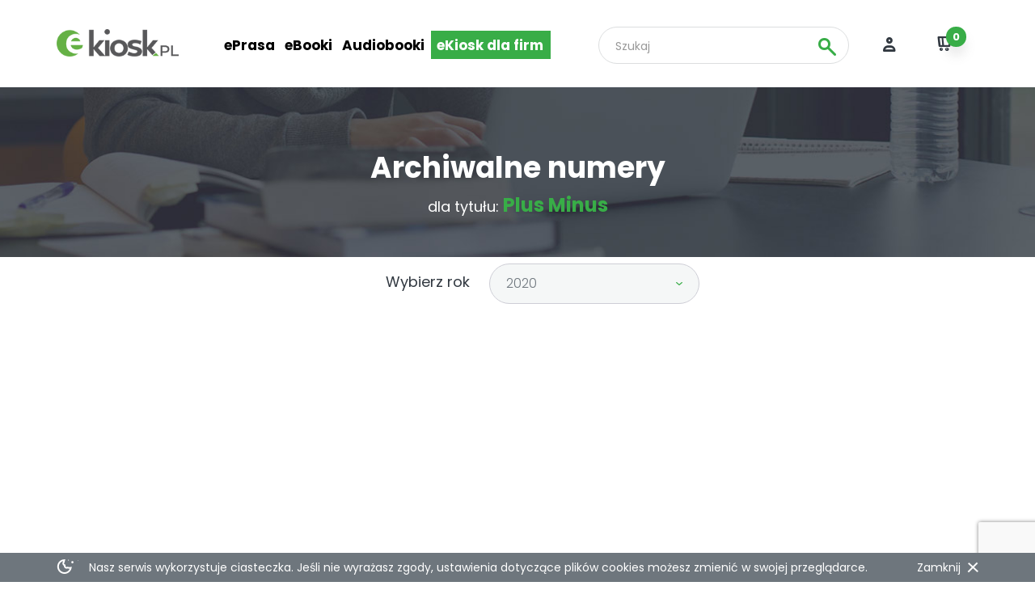

--- FILE ---
content_type: text/html; charset=iso-8859-2
request_url: https://platnosci.e-kiosk.pl/index.php?page=titleissues&id_title=104720&year=2020
body_size: 9992
content:
<!DOCTYPE html>
<html lang="pl">
    <head>
                            <meta name="description" content="prasa cyfrowa, gazety cyfrowe, prasa elektroniczna, e-wydania na iPada, bajki dla dzieci, książki do słuchania, książki audio, Puls Biznesu, audycje radiowe, ">
        <meta name="keywords" content="e-książki, czasopisma, e-prasa, audiobooki, ebooki, egazety, eksiazki, prenumerata, gazety, e-wydania, audiobook, ebook, iPad, mp3, słuchowiska, czasopisma, prasa, Polityka, ewydania, ">
                        <meta http-equiv="Content-Type" content="text/html; charset=iso-8859-2">
        <meta http-equiv="content-language" content="pl">
        <meta name="robots" content="index, follow">
        <meta name="distribution" content="global">
        <meta name="classification" content="Prasa cyfrowa">
        <meta name="rating" content="general">
        <meta name="page-topic" content="e-wydanie">
        <meta name="Author" content="e-Kiosk S.A.">
        <meta name="Reply-to" content="webmaster@e-kiosk.pl">
        <meta name="Date" content="2026/01/15">
        <meta name="revisit-after" content="1 Days">
        <meta name="google-site-verification" content="_kHG_X6YLEglf1GzythAxxdMBE5P85PFLqB09RwxT08" />
        <meta http-equiv="X-UA-Compatible" content="IE=edge">
        <meta name="viewport" content="width=device-width">
        <meta name="google-signin-client_id" content="141665447712-3hrjqf60mjjignpp1cuct97b7chso2pp.apps.googleusercontent.com">
        <meta name="google-signin-scope" content="profile email">
        <link rel="apple-touch-icon" sizes="180x180" href="/apple-touch-icon.png">
        <link rel="icon" type="image/png" sizes="32x32" href="/favicon-32x32.png">
        <link rel="icon" type="image/png" sizes="16x16" href="/favicon-16x16.png">
        <link rel="manifest" href="/manifest.json">
        <link rel="mask-icon" href="/safari-pinned-tab.svg" color="#5bbad5">
        <meta name="theme-color" content="#ffffff">
        <script language="javascript" type="text/javascript">
            if (top != self) {
                top.location = 'http://www.e-kiosk.pl/index.php';
            }
        </script>
		<script src="https://app2.salesmanago.pl/dynamic/f2p4h62otlx8f2bg/popups.js"></script>
        <link rel="stylesheet" type="text/css" href="/css/bootstrap.css">
        <link rel="stylesheet" type="text/css" href="https://fonts.googleapis.com/css?family=Poppins:400,300,700&subset=latin,latin-ext" >
        <link rel="stylesheet" type="text/css" href="/css/icon.css">
        <link rel="stylesheet" type="text/css" href="/css/datepicker.css">
        <link rel="stylesheet" type="text/css" href="/css/owl.carousel.css">
        <link rel="stylesheet" type="text/css" href="/css/bootstrap-select.css">
        <link rel="stylesheet" type="text/css" href="/css/opentip.css">
        <link rel="stylesheet" type="text/css" href="/css/autocomplete.css">
        <link rel="stylesheet" type="text/css" href="/assets/js/fancybox/jquery.fancybox.css" />
        <link rel="stylesheet" type="text/css" href="/css/style.css?v=1.0.1">
        <link rel="stylesheet" type="text/css" href="/css/style-banner-odf.css?v=1.0.0">
		        
        <!--[if lt IE 9]>
            <script src="/js/html5.js" type="text/javascript"></script>
        <![endif]-->

        <script>
            dataLayer = [];
                    </script>

        <script type="text/javascript">
            var niziol_secure_root = "https://www.e-kiosk.pl/secure/";
            window.fbAppId = '1776870872572577';
            window.googleAppId = '141665447712-3hrjqf60mjjignpp1cuct97b7chso2pp.apps.googleusercontent.com';
            window.httpRefferer = '/';
        </script>
        <script src="/js/jquery.min.js"></script>
        <script src="/js/bootstrap.min.js" type="text/javascript"></script>
        <script src="/js/jquery.tools.min.js"></script>
        <script src="/js/owl.carousel.min.js"></script>
        <script src="/js/opentip.jquery.min.js"></script>
        <script src="/js/jquery.easy-autocomplete.js" type="text/javascript"></script>
        <script src="/assets/js/fancybox/jquery.fancybox.pack.js"></script>
        <script src="/js/inNumber.js"></script>
        <script src="/js/scripts.js" type="text/javascript"></script>
        <script src="/js/ajaxloader.js" type="text/javascript"></script>
        <script src="/js/custom.js" type="text/javascript"></script>
        <script src="/js/subpages.js" type="text/javascript"></script>
        <script src="/js/bootstrap-datepicker.js" type="text/javascript"></script>
        <script src="/js/bootstrap-datepicker.pl.js" type="text/javascript"></script>
        <script src="https://apis.google.com/js/platform.js" async defer></script>

        <script>
    var dataLayer = window.dataLayer = window.dataLayer || [];
    dataLayer.push({
      'fireGtm': true
    });
    </script>
<!-- Google Tag Manager -->
    <noscript><iframe src="//www.googletagmanager.com/ns.html?id=GTM-TCTKQS" height="0" width="0" style="display:none;visibility:hidden"></iframe></noscript>
	<script>(function(w,d,s,l,i){w[l]=w[l]||[];w[l].push({'gtm.start':
	new Date().getTime(),event:'gtm.js'});var f=d.getElementsByTagName(s)[0],
	j=d.createElement(s),dl=l!='dataLayer'?'&l='+l:'';j.async=true;j.src=
	'//www.googletagmanager.com/gtm.js?id='+i+dl;f.parentNode.insertBefore(j,f);
	})(window,document,'script','dataLayer','GTM-TCTKQS');</script>
<!-- End Google Tag Manager -->

        		<title>e-Kiosk.pl -  Plus Minus</title>
		<script type="application/ld+json">
			{
				"@context":"https://schema.org",
				"@type":"Organization",
				"name":"E-KIOSK S.A.",
				"alternateName":"e-kiosk.pl",
				"url":"https://www.e-kiosk.pl/",
				"logo":"https://www.e-kiosk.pl/i/logo.png"
			}
		</script>
	
    </head>

    <body class="main-page">
        <div id="fb-root"></div>
        <script>(function(d, s, id) {
          var js, fjs = d.getElementsByTagName(s)[0];
          if (d.getElementById(id)) return;
          js = d.createElement(s); js.id = id;
          js.src = "//connect.facebook.net/pl_PL/sdk.js#xfbml=1&version=v2.7";
          fjs.parentNode.insertBefore(js, fjs);
        }(document, 'script', 'facebook-jssdk'));</script>
        <div id="all">
                            <header class="header border-bottom">
                    <div class="container-fluid">
                        <h1 class="logo">
    <a href="/">
        <img src="/i/logo.png" alt="E-kiosk" width="151" height="27" />
    </a>
</h1>
<nav>
    <ul class="main-menu">
        <li>
            <a href="#menu-eprasa">ePrasa</a>
        </li>
        <li>
			<div>
				<a href="https://www.nexto.pl/ebooki_c1015.xml" target="_blank">eBooki</a>
			</div>
        </li>
        <li>
			<div>
				<a href="https://www.nexto.pl/audiobooki_c1033.xml" target="_blank">Audiobooki</a>
			</div>
        </li>
        <li class="ek-odf">
			<div class="button-odf-green">
				<a href="https://www.e-kiosk.pl/oferta-dla-firm">eKiosk dla firm</a>
			</div>
        </li>
    </ul>
    <div class="top-group">
        <form action="https://www.e-kiosk.pl/index.php?page=search" class="form-search" enctype="multipart/form-data"  method="post">
            <button class="button-search icon-search"><span>Wyszukiwarka</span></button>
            <fieldset>
                <div class="form-group">
                    <input type="text" id="searchInput" placeholder="Szukaj" class="form-control autocomplete" name="search_text">
                    <button class="icon-search"><span>Szukaj</span></button>
                    <button class="icon-arrowright"><span>Szukaj</span></button>
                </div>
            </fieldset>
        </form>
                    <div class="user">
                        <p class="title">
                            <a href="https://www.e-kiosk.pl/secure/index.php?page=login" class="icon-login">
                                <span>Twój profil</span>
                </a>
            </p>
            <div class="logout-popup">
                                	<p class="button">
                        <a href="https://www.e-kiosk.pl/secure/index.php?page=register" class="btn btn-default button-register">rejestracja</a>
                    </p>
                    <p class="button">
                        <a href="https://www.e-kiosk.pl/secure/index.php?page=login" class="btn btn-default">zaloguj</a>
                    </p>
                            </div>
        </div>
        <div class="cart">
	        <p class="title">
    	                            <a href="https://www.e-kiosk.pl/secure/index.php?page=login" class="icon-cart">
                                    <span>Koszyk</span>
	                <em>0</em>
	            </a>
	        </p>
	        <div class="cart-popup">
		        <ul>
                    	            </ul>
                <p class="button"><a href="https://www.e-kiosk.pl/secure/index.php?page=basket" class="btn btn-default">przejdź do koszyka</a></p>
            </div>
       </div>
    </div>
</nav>                    </div>
                    	<div class="mega-menu" id="menu-eprasa">
	    <div class="container-fluid">
	        <div class="row">
	            <div class="col-md-4 hidden-xs hidden-sm">
	                <div class="promotions">
	                    <p class="title">Promocje</p>
                                                    <ul>
                                                                   <li>
                                        <p class="cover">
                                            <a href="/numer,470920,21_wiek">
                                                <img src="https://www.e-kiosk.pl/thumb,164,238,c3e1bdfafdfb6e3699879d3da090cd0a_fs.jpg" alt="" />
                                            </a>
                                        </p>
                                        <div class="info">
                                            <p class="item-title">
                                                <a href="/numer,470920,21_wiek">
                                                    21. WIEK                                                </a>
                                            </p>
                                            <p class="price">
                                                <ins>9.50 zł</ins>
                                                                                            </p>
                                            <p class="button">
                                                <a href="/secure/index.php?page=basket&id_issue=470920" class="btn btn-border icon-cart">
                                                    <span>Dodaj do koszyka</span>
                                                </a>
                                            </p>
                                        </div>
                                    </li>
                                                                    <li>
                                        <p class="cover">
                                            <a href="/numer,472893,21_wiek_extra">
                                                <img src="https://www.e-kiosk.pl/thumb,164,238,ff104e68fffed15a8151c18b6dd112b1_fs.jpg" alt="" />
                                            </a>
                                        </p>
                                        <div class="info">
                                            <p class="item-title">
                                                <a href="/numer,472893,21_wiek_extra">
                                                    21. WIEK EXTRA                                                </a>
                                            </p>
                                            <p class="price">
                                                <ins>9.50 zł</ins>
                                                                                            </p>
                                            <p class="button">
                                                <a href="/secure/index.php?page=basket&id_issue=472893" class="btn btn-border icon-cart">
                                                    <span>Dodaj do koszyka</span>
                                                </a>
                                            </p>
                                        </div>
                                    </li>
                                                                    <li>
                                        <p class="cover">
                                            <a href="/numer,472700,agro_profil">
                                                <img src="https://www.e-kiosk.pl/thumb,164,238,aeb8a314a16f33d99a9c609e04c681f6_fs.jpg" alt="" />
                                            </a>
                                        </p>
                                        <div class="info">
                                            <p class="item-title">
                                                <a href="/numer,472700,agro_profil">
                                                    Agro Profil                                                </a>
                                            </p>
                                            <p class="price">
                                                <ins>12.00 zł</ins>
                                                                                            </p>
                                            <p class="button">
                                                <a href="/secure/index.php?page=basket&id_issue=472700" class="btn btn-border icon-cart">
                                                    <span>Dodaj do koszyka</span>
                                                </a>
                                            </p>
                                        </div>
                                    </li>
                                                            </ul>
                        	                </div>
	            </div>
	            <div class="col-md-8">
	                <div class="categories">
	                    <p class="title">Proponowane kategorie</p>
	                    <ul class="links">
	                                                       <li>
                                                                            <!-- <a href="/index.php?page=ranking&id_ranking=5&id_category=9" class="icon-arrowright">Informacyjne</a> -->
                                        <a href="/e_prasa/informacyjne" class="icon-arrowright">Informacyjne</a>
                                                                    </li>
	                                                        <li>
                                                                            <!-- <a href="/index.php?page=ranking&id_ranking=5&id_category=14" class="icon-arrowright">Sport i pasje</a> -->
                                        <a href="/e_prasa/sport_i_pasje" class="icon-arrowright">Sport i pasje</a>
                                                                    </li>
	                                                        <li>
                                                                            <!-- <a href="/index.php?page=ranking&id_ranking=5&id_category=3" class="icon-arrowright">Lifestyle i kultura</a> -->
                                        <a href="/e_prasa/lifestyle_i_kultura" class="icon-arrowright">Lifestyle i kultura</a>
                                                                    </li>
	                                                        <li>
                                                                            <!-- <a href="/index.php?page=ranking&id_ranking=5&id_category=8" class="icon-arrowright">Dom i wnętrza</a> -->
                                        <a href="/e_prasa/dom_i_wnetrza" class="icon-arrowright">Dom i wnętrza</a>
                                                                    </li>
	                                                        <li>
                                                                            <!-- <a href="/index.php?page=ranking&id_ranking=5&id_category=4" class="icon-arrowright">Auto moto</a> -->
                                        <a href="/e_prasa/auto_moto" class="icon-arrowright">Auto moto</a>
                                                                    </li>
	                                                        <li>
                                                                            <!-- <a href="/index.php?page=ranking&id_ranking=5&id_category=20" class="icon-arrowright">Biznes</a> -->
                                        <a href="/e_prasa/biznes" class="icon-arrowright">Biznes</a>
                                                                    </li>
	                                                        <li>
                                                                            <!-- <a href="/index.php?page=ranking&id_ranking=5&id_category=17" class="icon-arrowright">Dla dorosłych</a> -->
                                        <a href="/e_prasa/dla_doroslych" class="icon-arrowright">Dla dorosłych</a>
                                                                    </li>
	                                                        <li>
                                                                            <!-- <a href="/index.php?page=ranking&id_ranking=5&id_category=12" class="icon-arrowright">Branża</a> -->
                                        <a href="/e_prasa/branza" class="icon-arrowright">Branża</a>
                                                                    </li>
	                                                        <li>
                                                                            <!-- <a href="/index.php?page=ranking&id_ranking=5&id_category=1" class="icon-arrowright">Militaria</a> -->
                                        <a href="/e_prasa/militaria" class="icon-arrowright">Militaria</a>
                                                                    </li>
	                                                        <li>
                                                                            <!-- <a href="/index.php?page=ranking&id_ranking=5&id_category=7" class="icon-arrowright">Naukowe</a> -->
                                        <a href="/e_prasa/naukowe" class="icon-arrowright">Naukowe</a>
                                                                    </li>
	                                                        <li>
                                                                            <!-- <a href="/index.php?page=ranking&id_ranking=5&id_category=21" class="icon-arrowright">Poradniki</a> -->
                                        <a href="/e_prasa/poradniki" class="icon-arrowright">Poradniki</a>
                                                                    </li>
	                                                        <li>
                                                                            <!-- <a href="/index.php?page=ranking&id_ranking=5&id_category=23" class="icon-arrowright">Religia</a> -->
                                        <a href="/e_prasa/religia" class="icon-arrowright">Religia</a>
                                                                    </li>
	                                                        <li>
                                                                            <!-- <a href="/index.php?page=ranking&id_ranking=5&id_category=5" class="icon-arrowright">Darmowe</a> -->
                                        <a href="/e_prasa/darmowe" class="icon-arrowright">Darmowe</a>
                                                                    </li>
	                                                        <li>
                                                                            <!-- <a href="/index.php?page=ranking&id_ranking=5&id_category=15" class="icon-arrowright">Technologie</a> -->
                                        <a href="/e_prasa/technologie" class="icon-arrowright">Technologie</a>
                                                                    </li>
	                        	                    </ul>
                        	                </div>
	                <ul class="options">
	                    <li><a href="/aktywacja">
	                       <i class="icon-activate"></i> Aktywuj<br> kod</a>
                        </li>
	                    <li>
	                       <a href="/index.php?page=readertext"><i class="icon-windows_logo"></i> Pobierz czytnik<br> ePrasy</a>
                        </li>
	                    <li>
	                       <a href="/index.php?page=readertext"><i class="icon-android_logo"></i><i class="icon-apple_logo"></i> Pobierz aplikację<br> mobilną</a>
                       </li>
	                </ul>
	            </div>
	        </div>
	    </div>
	</div>
	<div class="mega-menu" id="menu-ebooki">
	    <div class="container-fluid">
	        <div class="row">
	            <div class="col-md-4 hidden-xs hidden-sm">
	                <div class="promotions">
	                    <p class="title">Promocje</p>
                        	                </div>
	            </div>
	            <div class="col-md-8">
	                <div class="categories">
	                    <p class="title">Proponowane kategorie</p>
	                    <ul class="links">
	                                                       <li>
                                                                            <!-- <a href="/index.php?page=ranking&id_ranking=11&id_category=74" class="icon-arrowright">Fantastyka</a> -->
                                        <a href="/e_prasa/https://www.nexto.pl/ebooki/fantastyka_c1221.xml" class="icon-arrowright">Fantastyka</a>
                                                                    </li>
	                                                        <li>
                                                                            <!-- <a href="/index.php?page=ranking&id_ranking=11&id_category=73" class="icon-arrowright">Biznes</a> -->
                                        <a href="/e_prasa/https://www.nexto.pl/ebooki/biznes_c1027.xml" class="icon-arrowright">Biznes</a>
                                                                    </li>
	                                                        <li>
                                                                            <!-- <a href="/index.php?page=ranking&id_ranking=11&id_category=71" class="icon-arrowright">Dla dorosłych</a> -->
                                        <a href="/e_prasa/https://www.nexto.pl/ebooki/dla_doroslych_c1103.xml" class="icon-arrowright">Dla dorosłych</a>
                                                                    </li>
	                                                        <li>
                                                                            <!-- <a href="/index.php?page=ranking&id_ranking=11&id_category=70" class="icon-arrowright">Dla dzieci i młodzieży</a> -->
                                        <a href="/e_prasa/https://www.nexto.pl/ebooki/dla_dzieci_i_mlodziezy_c1038.xml" class="icon-arrowright">Dla dzieci i młodzieży</a>
                                                                    </li>
	                                                        <li>
                                                                            <!-- <a href="/index.php?page=ranking&id_ranking=11&id_category=69" class="icon-arrowright">Darmowe</a> -->
                                        <a href="/e_prasa/https://www.nexto.pl/ebooki/darmowe_c1219.xml" class="icon-arrowright">Darmowe</a>
                                                                    </li>
	                                                        <li>
                                                                            <!-- <a href="/index.php?page=ranking&id_ranking=11&id_category=72" class="icon-arrowright">Dokumentalne</a> -->
                                        <a href="/e_prasa/https://www.nexto.pl/ebooki/dokumentalne_c1035.xml" class="icon-arrowright">Dokumentalne</a>
                                                                    </li>
	                                                        <li>
                                                                            <!-- <a href="/index.php?page=ranking&id_ranking=11&id_category=75" class="icon-arrowright">Rozmaitości</a> -->
                                        <a href="/e_prasa/https://www.nexto.pl/ebooki/rozmaitosci_c1023.xml" class="icon-arrowright">Rozmaitości</a>
                                                                    </li>
	                                                        <li>
                                                                            <!-- <a href="/index.php?page=ranking&id_ranking=11&id_category=76" class="icon-arrowright">Klasyka</a> -->
                                        <a href="/e_prasa/https://www.nexto.pl/ebooki/klasyka_c1212.xml" class="icon-arrowright">Klasyka</a>
                                                                    </li>
	                                                        <li>
                                                                            <!-- <a href="/index.php?page=ranking&id_ranking=11&id_category=77" class="icon-arrowright">Technologie</a> -->
                                        <a href="/e_prasa/https://www.nexto.pl/ebooki/technologie_c1061.xml" class="icon-arrowright">Technologie</a>
                                                                    </li>
	                                                        <li>
                                                                            <!-- <a href="/index.php?page=ranking&id_ranking=11&id_category=78" class="icon-arrowright">Kryminał, sensacja, thriller</a> -->
                                        <a href="/e_prasa/https://www.nexto.pl/ebooki/kryminal,_sensacja,_thriller_c1036.xml" class="icon-arrowright">Kryminał, sensacja, thriller</a>
                                                                    </li>
	                                                        <li>
                                                                            <!-- <a href="/index.php?page=ranking&id_ranking=11&id_category=79" class="icon-arrowright">Szkolne</a> -->
                                        <a href="/e_prasa/https://www.nexto.pl/ebooki/szkolne_c1037.xml" class="icon-arrowright">Szkolne</a>
                                                                    </li>
	                                                        <li>
                                                                            <!-- <a href="/index.php?page=ranking&id_ranking=11&id_category=80" class="icon-arrowright">Szkolne</a> -->
                                        <a href="/e_prasa/https://www.nexto.pl/ebooki/szkolne_c1037.xml" class="icon-arrowright">Szkolne</a>
                                                                    </li>
	                                                        <li>
                                                                            <!-- <a href="/index.php?page=ranking&id_ranking=11&id_category=81" class="icon-arrowright">Literatura piękna</a> -->
                                        <a href="/e_prasa/https://www.nexto.pl/ebooki/literatura_piekna_c1258.xml" class="icon-arrowright">Literatura piękna</a>
                                                                    </li>
	                                                        <li>
                                                                            <!-- <a href="/index.php?page=ranking&id_ranking=11&id_category=82" class="icon-arrowright">Literatura piękna</a> -->
                                        <a href="/e_prasa/https://www.nexto.pl/ebooki/literatura_piekna_c1258.xml" class="icon-arrowright">Literatura piękna</a>
                                                                    </li>
	                                                        <li>
                                                                            <!-- <a href="/index.php?page=ranking&id_ranking=11&id_category=83" class="icon-arrowright">Literatura piękna</a> -->
                                        <a href="/e_prasa/https://www.nexto.pl/ebooki/literatura_piekna_c1258.xml" class="icon-arrowright">Literatura piękna</a>
                                                                    </li>
	                                                        <li>
                                                                            <!-- <a href="/index.php?page=ranking&id_ranking=11&id_category=84" class="icon-arrowright">Języki obce</a> -->
                                        <a href="/e_prasa/https://www.nexto.pl/ebooki/jezyki_obce_c1041.xml" class="icon-arrowright">Języki obce</a>
                                                                    </li>
	                                                        <li>
                                                                            <!-- <a href="/index.php?page=ranking&id_ranking=11&id_category=86" class="icon-arrowright">Obyczajowe</a> -->
                                        <a href="/e_prasa/https://www.nexto.pl/ebooki/obyczajowe_c1034.xml" class="icon-arrowright">Obyczajowe</a>
                                                                    </li>
	                                                        <li>
                                                                            <!-- <a href="/index.php?page=ranking&id_ranking=11&id_category=87" class="icon-arrowright">Poradniki</a> -->
                                        <a href="/e_prasa/https://www.nexto.pl/ebooki/poradniki_c1040.xml" class="icon-arrowright">Poradniki</a>
                                                                    </li>
	                                                        <li>
                                                                            <!-- <a href="/index.php?page=ranking&id_ranking=11&id_category=88" class="icon-arrowright">Rozwój osobisty</a> -->
                                        <a href="/e_prasa/https://www.nexto.pl/ebooki/rozwoj_osobisty_c1025.xml" class="icon-arrowright">Rozwój osobisty</a>
                                                                    </li>
	                                                        <li>
                                                                            <!-- <a href="/index.php?page=ranking&id_ranking=11&id_category=89" class="icon-arrowright">Prawo</a> -->
                                        <a href="/e_prasa/https://www.nexto.pl/ebooki/prawo_c1024.xml" class="icon-arrowright">Prawo</a>
                                                                    </li>
	                                                        <li>
                                                                            <!-- <a href="/index.php?page=ranking&id_ranking=11&id_category=90" class="icon-arrowright">Przewodniki</a> -->
                                        <a href="/e_prasa/https://www.nexto.pl/ebooki/przewodniki_c1226.xml" class="icon-arrowright">Przewodniki</a>
                                                                    </li>
	                                                        <li>
                                                                            <!-- <a href="/index.php?page=ranking&id_ranking=11&id_category=91" class="icon-arrowright">Psychologia</a> -->
                                        <a href="/e_prasa/https://www.nexto.pl/ebooki/psychologia_c1026.xml" class="icon-arrowright">Psychologia</a>
                                                                    </li>
	                                                        <li>
                                                                            <!-- <a href="/index.php?page=ranking&id_ranking=11&id_category=92" class="icon-arrowright">Romans</a> -->
                                        <a href="/e_prasa/https://www.nexto.pl/ebooki/romans_c1039.xml" class="icon-arrowright">Romans</a>
                                                                    </li>
	                                                        <li>
                                                                            <!-- <a href="/index.php?page=ranking&id_ranking=11&id_category=93" class="icon-arrowright">Zdrowie</a> -->
                                        <a href="/e_prasa/https://www.nexto.pl/ebooki/zdrowie_c1062.xml" class="icon-arrowright">Zdrowie</a>
                                                                    </li>
	                                                        <li>
                                                                            <!-- <a href="/index.php?page=ranking&id_ranking=11&id_category=94" class="icon-arrowright">Religia</a> -->
                                        <a href="/e_prasa/https://www.nexto.pl/ebooki/religia_c1228.xml" class="icon-arrowright">Religia</a>
                                                                    </li>
	                                                        <li>
                                                                            <!-- <a href="/index.php?page=ranking&id_ranking=11&id_category=95" class="icon-arrowright">Literatura obcojęzyczna</a> -->
                                        <a href="/e_prasa/https://www.nexto.pl/ebooki/literatura_obcojezyczna_c2588.xml" class="icon-arrowright">Literatura obcojęzyczna</a>
                                                                    </li>
	                        	                    </ul>
                            	                    <p class="more">
    	                       <a href="https://www.nexto.pl/ebooki" class="icon-arrowright">wszystkie kategorie</a>
                            </p>
                        	                </div>
	                <ul class="options">
	                    <li><a href="/aktywacja">
	                       <i class="icon-activate"></i> Aktywuj<br> kod</a>
                        </li>
	                    <li>
	                       <a href="/index.php?page=readertext"><i class="icon-windows_logo"></i> Pobierz czytnik<br> ePrasy</a>
                        </li>
	                    <li>
	                       <a href="/index.php?page=readertext"><i class="icon-android_logo"></i><i class="icon-apple_logo"></i> Pobierz aplikację<br> mobilną</a>
                       </li>
	                </ul>
	            </div>
	        </div>
	    </div>
	</div>
	<div class="mega-menu" id="menu-audiobooki">
	    <div class="container-fluid">
	        <div class="row">
	            <div class="col-md-4 hidden-xs hidden-sm">
	                <div class="promotions">
	                    <p class="title">Promocje</p>
                        	                </div>
	            </div>
	            <div class="col-md-8">
	                <div class="categories">
	                    <p class="title">Proponowane kategorie</p>
	                    <ul class="links">
	                                                       <li>
                                                                            <!-- <a href="/index.php?page=ranking&id_ranking=8&id_category=42" class="icon-arrowright">Darmowe</a> -->
                                        <a href="/e_prasa/http://www.nexto.pl/audiobooki/darmowe_audiobooki_c1208.xml" class="icon-arrowright">Darmowe</a>
                                                                    </li>
	                                                        <li>
                                                                            <!-- <a href="/index.php?page=ranking&id_ranking=8&id_category=43" class="icon-arrowright">Dla dzieci i młodzieży</a> -->
                                        <a href="/e_prasa/http://www.nexto.pl/audiobooki/dla_dzieci_i_mlodziezy_c1047.xml" class="icon-arrowright">Dla dzieci i młodzieży</a>
                                                                    </li>
	                                                        <li>
                                                                            <!-- <a href="/index.php?page=ranking&id_ranking=8&id_category=44" class="icon-arrowright">Dokument, literatura faktu, reportaże</a> -->
                                        <a href="/e_prasa/http://www.nexto.pl/audiobooki/dokument,_literatura_faktu,_reportaze_c1044.xml" class="icon-arrowright">Dokument, literatura faktu, reportaże</a>
                                                                    </li>
	                                                        <li>
                                                                            <!-- <a href="/index.php?page=ranking&id_ranking=8&id_category=45" class="icon-arrowright">Edukacja, materiały naukowe</a> -->
                                        <a href="/e_prasa/http://www.nexto.pl/audiobooki/edukacja,_materialy_naukowe_c1111.xml" class="icon-arrowright">Edukacja, materiały naukowe</a>
                                                                    </li>
	                                                        <li>
                                                                            <!-- <a href="/index.php?page=ranking&id_ranking=8&id_category=46" class="icon-arrowright">Ekonomia, biznes, finanse</a> -->
                                        <a href="/e_prasa/http://www.nexto.pl/audiobooki/ekonomia,_biznes,_finanse_c1042.xml" class="icon-arrowright">Ekonomia, biznes, finanse</a>
                                                                    </li>
	                                                        <li>
                                                                            <!-- <a href="/index.php?page=ranking&id_ranking=8&id_category=47" class="icon-arrowright">Fantastyka</a> -->
                                        <a href="/e_prasa/http://www.nexto.pl/audiobooki/fantastyka_c1224.xml" class="icon-arrowright">Fantastyka</a>
                                                                    </li>
	                                                        <li>
                                                                            <!-- <a href="/index.php?page=ranking&id_ranking=8&id_category=48" class="icon-arrowright">Kryminał, sensacja, thriller</a> -->
                                        <a href="/e_prasa/http://www.nexto.pl/audiobooki/kryminal,_sensacja,_thriller_c1045.xml" class="icon-arrowright">Kryminał, sensacja, thriller</a>
                                                                    </li>
	                                                        <li>
                                                                            <!-- <a href="/index.php?page=ranking&id_ranking=8&id_category=49" class="icon-arrowright">Lektury szkolne, opracowania lektur</a> -->
                                        <a href="/e_prasa/http://www.nexto.pl/audiobooki/lektury_szkolne,_opracowania_lektur_c1046.xml" class="icon-arrowright">Lektury szkolne, opracowania lektur</a>
                                                                    </li>
	                                                        <li>
                                                                            <!-- <a href="/index.php?page=ranking&id_ranking=8&id_category=50" class="icon-arrowright">Literatura piękna, beletrystyka</a> -->
                                        <a href="/e_prasa/http://www.nexto.pl/audiobooki/literatura_piekna,_beletrystyka_c1204.xml" class="icon-arrowright">Literatura piękna, beletrystyka</a>
                                                                    </li>
	                                                        <li>
                                                                            <!-- <a href="/index.php?page=ranking&id_ranking=8&id_category=51" class="icon-arrowright">Nauka języków obcych</a> -->
                                        <a href="/e_prasa/http://www.nexto.pl/audiobooki/nauka_jezykow_obcych_c1050.xml" class="icon-arrowright">Nauka języków obcych</a>
                                                                    </li>
	                                                        <li>
                                                                            <!-- <a href="/index.php?page=ranking&id_ranking=8&id_category=52" class="icon-arrowright">Obyczajowe</a> -->
                                        <a href="/e_prasa/http://www.nexto.pl/audiobooki/obyczajowe_c1043.xml" class="icon-arrowright">Obyczajowe</a>
                                                                    </li>
	                                                        <li>
                                                                            <!-- <a href="/index.php?page=ranking&id_ranking=8&id_category=53" class="icon-arrowright">Pakiety audio</a> -->
                                        <a href="/e_prasa/http://www.nexto.pl/audiobooki/pakiety_audio_c1109.xml" class="icon-arrowright">Pakiety audio</a>
                                                                    </li>
	                                                        <li>
                                                                            <!-- <a href="/index.php?page=ranking&id_ranking=8&id_category=54" class="icon-arrowright">Poradniki</a> -->
                                        <a href="/e_prasa/http://www.nexto.pl/audiobooki/poradniki_c1049.xml" class="icon-arrowright">Poradniki</a>
                                                                    </li>
	                                                        <li>
                                                                            <!-- <a href="/index.php?page=ranking&id_ranking=8&id_category=55" class="icon-arrowright">Romans</a> -->
                                        <a href="/e_prasa/http://www.nexto.pl/audiobooki/romans_c1048.xml" class="icon-arrowright">Romans</a>
                                                                    </li>
	                                                        <li>
                                                                            <!-- <a href="/index.php?page=ranking&id_ranking=8&id_category=56" class="icon-arrowright">Praktyczna edukacja, samodoskonalenie, motywacja</a> -->
                                        <a href="/e_prasa/http://www.nexto.pl/audiobooki/praktyczna_edukacja,_samodoskonalenie,_motywacja_c1053.xml" class="icon-arrowright">Praktyczna edukacja, samodoskonalenie, motywacja</a>
                                                                    </li>
	                                                        <li>
                                                                            <!-- <a href="/index.php?page=ranking&id_ranking=8&id_category=57" class="icon-arrowright">Przewodniki</a> -->
                                        <a href="/e_prasa/http://www.nexto.pl/audiobooki/przewodniki_c1222.xml" class="icon-arrowright">Przewodniki</a>
                                                                    </li>
	                                                        <li>
                                                                            <!-- <a href="/index.php?page=ranking&id_ranking=8&id_category=58" class="icon-arrowright">Psychologia</a> -->
                                        <a href="/e_prasa/http://www.nexto.pl/audiobooki/psychologia_c1051.xml" class="icon-arrowright">Psychologia</a>
                                                                    </li>
	                                                        <li>
                                                                            <!-- <a href="/index.php?page=ranking&id_ranking=8&id_category=59" class="icon-arrowright">Religie, wierzenia, sprawy duchowe</a> -->
                                        <a href="/e_prasa/http://www.nexto.pl/audiobooki/religie,_wierzenia,_sprawy_duchowe_c1210.xml" class="icon-arrowright">Religie, wierzenia, sprawy duchowe</a>
                                                                    </li>
	                                                        <li>
                                                                            <!-- <a href="/index.php?page=ranking&id_ranking=8&id_category=60" class="icon-arrowright">Prasa</a> -->
                                        <a href="/e_prasa/http://www.nexto.pl/audiobooki/prasa_c2550.xml" class="icon-arrowright">Prasa</a>
                                                                    </li>
	                        	                    </ul>
                            	                    <p class="more">
    	                       <a href="https://www.nexto.pl/audiobooki" class="icon-arrowright">wszystkie kategorie</a>
                            </p>
                        	                </div>
	                <ul class="options">
	                    <li><a href="/aktywacja">
	                       <i class="icon-activate"></i> Aktywuj<br> kod</a>
                        </li>
	                    <li>
	                       <a href="/index.php?page=readertext"><i class="icon-windows_logo"></i> Pobierz czytnik<br> ePrasy</a>
                        </li>
	                    <li>
	                       <a href="/index.php?page=readertext"><i class="icon-android_logo"></i><i class="icon-apple_logo"></i> Pobierz aplikację<br> mobilną</a>
                       </li>
	                </ul>
	            </div>
	        </div>
	    </div>
	</div>
                </header>
                <div id="header-spacer"></div>
                                        <div class="sub-jumbotron search-result-header" style="background-image: url(i/wyszukiwanie.jpg)">
    <div class="container-fluid">
        <h1>Archiwalne numery</h1>
        <p>dla tytułu: <strong>Plus Minus</strong></p>
    </div>
</div>
<section class="site-list section-target main-list">
    <div class="container-fluid year-list">
        <div class="form-group">
            <div class="sort-list">
    <p>Wybierz rok</p>
    <div class="dropdown">
        <button class="btn dropdown-toggle icon-more" type="button" id="dropdownMenu1" data-toggle="dropdown" aria-haspopup="true" aria-expanded="true">
            2020        </button>
        <ul class="dropdown-menu" aria-labelledby="dropdownMenu1">
                            <li>
                    <label >
                        <a href="index.php?page=titleissues&id_title=104720&year=show-all">
                            Pokaż wszystkie                        </a>
                    </label>
                </li>
                            <li>
                    <label >
                        <a href="index.php?page=titleissues&id_title=104720&year=2026">
                            2026                        </a>
                    </label>
                </li>
                            <li>
                    <label >
                        <a href="index.php?page=titleissues&id_title=104720&year=2025">
                            2025                        </a>
                    </label>
                </li>
                            <li>
                    <label >
                        <a href="index.php?page=titleissues&id_title=104720&year=2024">
                            2024                        </a>
                    </label>
                </li>
                            <li>
                    <label >
                        <a href="index.php?page=titleissues&id_title=104720&year=2023">
                            2023                        </a>
                    </label>
                </li>
                            <li>
                    <label >
                        <a href="index.php?page=titleissues&id_title=104720&year=2022">
                            2022                        </a>
                    </label>
                </li>
                            <li>
                    <label >
                        <a href="index.php?page=titleissues&id_title=104720&year=2021">
                            2021                        </a>
                    </label>
                </li>
                            <li>
                    <label class="active">
                        <a href="index.php?page=titleissues&id_title=104720&year=2020">
                            2020                        </a>
                    </label>
                </li>
                            <li>
                    <label >
                        <a href="index.php?page=titleissues&id_title=104720&year=2019">
                            2019                        </a>
                    </label>
                </li>
                            <li>
                    <label >
                        <a href="index.php?page=titleissues&id_title=104720&year=2018">
                            2018                        </a>
                    </label>
                </li>
                            <li>
                    <label >
                        <a href="index.php?page=titleissues&id_title=104720&year=2017">
                            2017                        </a>
                    </label>
                </li>
                    </ul>
    </div>
</div>        </div>
    </div>
    <div class="container-fluid">
        <div class="group">
            <div class="big-list normal">
                <div class="list-outer">
                    <ul class="owl-stage-outer">
                                                                                    <li>
                                    <p class="cover big-cover gradient-layer">
                                        <a href="/numer,353485,plus_minus">
                                            <img src="https://www.e-kiosk.pl/thumb,210,500,6056acfc395ad89985520518ef4f5fd7_fs.jpg" alt="" />
                                        </a>
                                                                                    <a href="https://www.e-kiosk.pl/secure/webreader/index.php?id_issue=353485&&e=index.php%3Fpage%3Dfile%26id_issue%3D353485%26file%3D&cart=../index.php%3Fpage%3Dbasket%26id_issue%3D353485%26ewydanie%3Di&link=../../numer,353485,plus_minus&demo=true&back=../../numer,353485,plus_minus" class="icon-list fragment">czytaj</a>
                                                                                                                                                            </p>
																											                                    <h4>
                                                                                    <a href="/numer,353485,plus_minus">
                                                Plus Minus                                                <br>
                                                51/2020                                            </a>
                                                                            </h4>
                                    <p class="price">
																					<ins>6.90 zł</ins>
																															                                    </p>
                                    <p>
									                                        <a href="/secure/index.php?page=basket&id_issue=353485" class="btn btn-border icon-cart">
                                            <span>
                                                Dodaj do koszyka
                                            </span>
                                        </a>
																		                                    </p>
                                </li>
                                                            <li>
                                    <p class="cover big-cover gradient-layer">
                                        <a href="/numer,353042,plus_minus">
                                            <img src="https://www.e-kiosk.pl/thumb,210,500,01def757be53f27adec8d66b29faeb23_fs.jpg" alt="" />
                                        </a>
                                                                                    <a href="https://www.e-kiosk.pl/secure/webreader/index.php?id_issue=353042&&e=index.php%3Fpage%3Dfile%26id_issue%3D353042%26file%3D&cart=../index.php%3Fpage%3Dbasket%26id_issue%3D353042%26ewydanie%3Di&link=../../numer,353042,plus_minus&demo=true&back=../../numer,353042,plus_minus" class="icon-list fragment">czytaj</a>
                                                                                                                                                            </p>
																											                                    <h4>
                                                                                    <a href="/numer,353042,plus_minus">
                                                Plus Minus                                                <br>
                                                50/2020                                            </a>
                                                                            </h4>
                                    <p class="price">
																					<ins>6.90 zł</ins>
																															                                    </p>
                                    <p>
									                                        <a href="/secure/index.php?page=basket&id_issue=353042" class="btn btn-border icon-cart">
                                            <span>
                                                Dodaj do koszyka
                                            </span>
                                        </a>
																		                                    </p>
                                </li>
                                                            <li>
                                    <p class="cover big-cover gradient-layer">
                                        <a href="/numer,352516,plus_minus">
                                            <img src="https://www.e-kiosk.pl/thumb,210,500,6bdb5187bb058e75d35afe9f7ced8c44_fs.jpg" alt="" />
                                        </a>
                                                                                    <a href="https://www.e-kiosk.pl/secure/webreader/index.php?id_issue=352516&&e=index.php%3Fpage%3Dfile%26id_issue%3D352516%26file%3D&cart=../index.php%3Fpage%3Dbasket%26id_issue%3D352516%26ewydanie%3Di&link=../../numer,352516,plus_minus&demo=true&back=../../numer,352516,plus_minus" class="icon-list fragment">czytaj</a>
                                                                                                                                                            </p>
																											                                    <h4>
                                                                                    <a href="/numer,352516,plus_minus">
                                                Plus Minus                                                <br>
                                                49/2020                                            </a>
                                                                            </h4>
                                    <p class="price">
																					<ins>6.90 zł</ins>
																															                                    </p>
                                    <p>
									                                        <a href="/secure/index.php?page=basket&id_issue=352516" class="btn btn-border icon-cart">
                                            <span>
                                                Dodaj do koszyka
                                            </span>
                                        </a>
																		                                    </p>
                                </li>
                                                            <li>
                                    <p class="cover big-cover gradient-layer">
                                        <a href="/numer,351984,plus_minus">
                                            <img src="https://www.e-kiosk.pl/thumb,210,500,821caccec26167217c10454a52ed5d09_fs.jpg" alt="" />
                                        </a>
                                                                                    <a href="https://www.e-kiosk.pl/secure/webreader/index.php?id_issue=351984&&e=index.php%3Fpage%3Dfile%26id_issue%3D351984%26file%3D&cart=../index.php%3Fpage%3Dbasket%26id_issue%3D351984%26ewydanie%3Di&link=../../numer,351984,plus_minus&demo=true&back=../../numer,351984,plus_minus" class="icon-list fragment">czytaj</a>
                                                                                                                                                            </p>
																											                                    <h4>
                                                                                    <a href="/numer,351984,plus_minus">
                                                Plus Minus                                                <br>
                                                48/2020                                            </a>
                                                                            </h4>
                                    <p class="price">
																					<ins>6.90 zł</ins>
																															                                    </p>
                                    <p>
									                                        <a href="/secure/index.php?page=basket&id_issue=351984" class="btn btn-border icon-cart">
                                            <span>
                                                Dodaj do koszyka
                                            </span>
                                        </a>
																		                                    </p>
                                </li>
                                                            <li>
                                    <p class="cover big-cover gradient-layer">
                                        <a href="/numer,351464,plus_minus">
                                            <img src="https://www.e-kiosk.pl/thumb,210,500,526fc57aa91e7df189200fd32e78f890_fs.jpg" alt="" />
                                        </a>
                                                                                    <a href="https://www.e-kiosk.pl/secure/webreader/index.php?id_issue=351464&&e=index.php%3Fpage%3Dfile%26id_issue%3D351464%26file%3D&cart=../index.php%3Fpage%3Dbasket%26id_issue%3D351464%26ewydanie%3Di&link=../../numer,351464,plus_minus&demo=true&back=../../numer,351464,plus_minus" class="icon-list fragment">czytaj</a>
                                                                                                                                                            </p>
																											                                    <h4>
                                                                                    <a href="/numer,351464,plus_minus">
                                                Plus Minus                                                <br>
                                                47/2020                                            </a>
                                                                            </h4>
                                    <p class="price">
																					<ins>6.90 zł</ins>
																															                                    </p>
                                    <p>
									                                        <a href="/secure/index.php?page=basket&id_issue=351464" class="btn btn-border icon-cart">
                                            <span>
                                                Dodaj do koszyka
                                            </span>
                                        </a>
																		                                    </p>
                                </li>
                                                            <li>
                                    <p class="cover big-cover gradient-layer">
                                        <a href="/numer,351009,plus_minus">
                                            <img src="https://www.e-kiosk.pl/thumb,210,500,05a7f5b44256adbf212fc91c702a3c8a_fs.jpg" alt="" />
                                        </a>
                                                                                    <a href="https://www.e-kiosk.pl/secure/webreader/index.php?id_issue=351009&&e=index.php%3Fpage%3Dfile%26id_issue%3D351009%26file%3D&cart=../index.php%3Fpage%3Dbasket%26id_issue%3D351009%26ewydanie%3Di&link=../../numer,351009,plus_minus&demo=true&back=../../numer,351009,plus_minus" class="icon-list fragment">czytaj</a>
                                                                                                                                                            </p>
																											                                    <h4>
                                                                                    <a href="/numer,351009,plus_minus">
                                                Plus Minus                                                <br>
                                                46/2020                                            </a>
                                                                            </h4>
                                    <p class="price">
																					<ins>6.90 zł</ins>
																															                                    </p>
                                    <p>
									                                        <a href="/secure/index.php?page=basket&id_issue=351009" class="btn btn-border icon-cart">
                                            <span>
                                                Dodaj do koszyka
                                            </span>
                                        </a>
																		                                    </p>
                                </li>
                                                            <li>
                                    <p class="cover big-cover gradient-layer">
                                        <a href="/numer,350478,plus_minus">
                                            <img src="https://www.e-kiosk.pl/thumb,210,500,c95b25479786864e4f0a82eeb4ab67d5_fs.jpg" alt="" />
                                        </a>
                                                                                    <a href="https://www.e-kiosk.pl/secure/webreader/index.php?id_issue=350478&&e=index.php%3Fpage%3Dfile%26id_issue%3D350478%26file%3D&cart=../index.php%3Fpage%3Dbasket%26id_issue%3D350478%26ewydanie%3Di&link=../../numer,350478,plus_minus&demo=true&back=../../numer,350478,plus_minus" class="icon-list fragment">czytaj</a>
                                                                                                                                                            </p>
																											                                    <h4>
                                                                                    <a href="/numer,350478,plus_minus">
                                                Plus Minus                                                <br>
                                                45/2020                                            </a>
                                                                            </h4>
                                    <p class="price">
																					<ins>6.30 zł</ins>
																															                                    </p>
                                    <p>
									                                        <a href="/secure/index.php?page=basket&id_issue=350478" class="btn btn-border icon-cart">
                                            <span>
                                                Dodaj do koszyka
                                            </span>
                                        </a>
																		                                    </p>
                                </li>
                                                            <li>
                                    <p class="cover big-cover gradient-layer">
                                        <a href="/numer,350032,plus_minus">
                                            <img src="https://www.e-kiosk.pl/thumb,210,500,bfd67fc1d65d66a1cf2b22edaf8d5127_fs.jpg" alt="" />
                                        </a>
                                                                                    <a href="https://www.e-kiosk.pl/secure/webreader/index.php?id_issue=350032&&e=index.php%3Fpage%3Dfile%26id_issue%3D350032%26file%3D&cart=../index.php%3Fpage%3Dbasket%26id_issue%3D350032%26ewydanie%3Di&link=../../numer,350032,plus_minus&demo=true&back=../../numer,350032,plus_minus" class="icon-list fragment">czytaj</a>
                                                                                                                                                            </p>
																											                                    <h4>
                                                                                    <a href="/numer,350032,plus_minus">
                                                Plus Minus                                                <br>
                                                44/2020                                            </a>
                                                                            </h4>
                                    <p class="price">
																					<ins>6.30 zł</ins>
																															                                    </p>
                                    <p>
									                                        <a href="/secure/index.php?page=basket&id_issue=350032" class="btn btn-border icon-cart">
                                            <span>
                                                Dodaj do koszyka
                                            </span>
                                        </a>
																		                                    </p>
                                </li>
                                                            <li>
                                    <p class="cover big-cover gradient-layer">
                                        <a href="/numer,349500,plus_minus">
                                            <img src="https://www.e-kiosk.pl/thumb,210,500,748be56172cab0f8c9181c3f2d80033f_fs.jpg" alt="" />
                                        </a>
                                                                                    <a href="https://www.e-kiosk.pl/secure/webreader/index.php?id_issue=349500&&e=index.php%3Fpage%3Dfile%26id_issue%3D349500%26file%3D&cart=../index.php%3Fpage%3Dbasket%26id_issue%3D349500%26ewydanie%3Di&link=../../numer,349500,plus_minus&demo=true&back=../../numer,349500,plus_minus" class="icon-list fragment">czytaj</a>
                                                                                                                                                            </p>
																											                                    <h4>
                                                                                    <a href="/numer,349500,plus_minus">
                                                Plus Minus                                                <br>
                                                43/2020                                            </a>
                                                                            </h4>
                                    <p class="price">
																					<ins>6.30 zł</ins>
																															                                    </p>
                                    <p>
									                                        <a href="/secure/index.php?page=basket&id_issue=349500" class="btn btn-border icon-cart">
                                            <span>
                                                Dodaj do koszyka
                                            </span>
                                        </a>
																		                                    </p>
                                </li>
                                                            <li>
                                    <p class="cover big-cover gradient-layer">
                                        <a href="/numer,348972,plus_minus">
                                            <img src="https://www.e-kiosk.pl/thumb,210,500,602156831de08588363d58f3e4f006a2_fs.jpg" alt="" />
                                        </a>
                                                                                    <a href="https://www.e-kiosk.pl/secure/webreader/index.php?id_issue=348972&&e=index.php%3Fpage%3Dfile%26id_issue%3D348972%26file%3D&cart=../index.php%3Fpage%3Dbasket%26id_issue%3D348972%26ewydanie%3Di&link=../../numer,348972,plus_minus&demo=true&back=../../numer,348972,plus_minus" class="icon-list fragment">czytaj</a>
                                                                                                                                                            </p>
																											                                    <h4>
                                                                                    <a href="/numer,348972,plus_minus">
                                                Plus Minus                                                <br>
                                                42/2020                                            </a>
                                                                            </h4>
                                    <p class="price">
																					<ins>6.30 zł</ins>
																															                                    </p>
                                    <p>
									                                        <a href="/secure/index.php?page=basket&id_issue=348972" class="btn btn-border icon-cart">
                                            <span>
                                                Dodaj do koszyka
                                            </span>
                                        </a>
																		                                    </p>
                                </li>
                                                            <li>
                                    <p class="cover big-cover gradient-layer">
                                        <a href="/numer,348437,plus_minus">
                                            <img src="https://www.e-kiosk.pl/thumb,210,500,940174dda20c90c3ec0c85d9c8655b61_fs.jpg" alt="" />
                                        </a>
                                                                                    <a href="https://www.e-kiosk.pl/secure/webreader/index.php?id_issue=348437&&e=index.php%3Fpage%3Dfile%26id_issue%3D348437%26file%3D&cart=../index.php%3Fpage%3Dbasket%26id_issue%3D348437%26ewydanie%3Di&link=../../numer,348437,plus_minus&demo=true&back=../../numer,348437,plus_minus" class="icon-list fragment">czytaj</a>
                                                                                                                                                            </p>
																											                                    <h4>
                                                                                    <a href="/numer,348437,plus_minus">
                                                Plus Minus                                                <br>
                                                41/2020                                            </a>
                                                                            </h4>
                                    <p class="price">
																					<ins>6.30 zł</ins>
																															                                    </p>
                                    <p>
									                                        <a href="/secure/index.php?page=basket&id_issue=348437" class="btn btn-border icon-cart">
                                            <span>
                                                Dodaj do koszyka
                                            </span>
                                        </a>
																		                                    </p>
                                </li>
                                                            <li>
                                    <p class="cover big-cover gradient-layer">
                                        <a href="/numer,347913,plus_minus">
                                            <img src="https://www.e-kiosk.pl/thumb,210,500,262ee748412e1dba07ea039c66fbc268_fs.jpg" alt="" />
                                        </a>
                                                                                    <a href="https://www.e-kiosk.pl/secure/webreader/index.php?id_issue=347913&&e=index.php%3Fpage%3Dfile%26id_issue%3D347913%26file%3D&cart=../index.php%3Fpage%3Dbasket%26id_issue%3D347913%26ewydanie%3Di&link=../../numer,347913,plus_minus&demo=true&back=../../numer,347913,plus_minus" class="icon-list fragment">czytaj</a>
                                                                                                                                                            </p>
																											                                    <h4>
                                                                                    <a href="/numer,347913,plus_minus">
                                                Plus Minus                                                <br>
                                                40/2020                                            </a>
                                                                            </h4>
                                    <p class="price">
																					<ins>6.30 zł</ins>
																															                                    </p>
                                    <p>
									                                        <a href="/secure/index.php?page=basket&id_issue=347913" class="btn btn-border icon-cart">
                                            <span>
                                                Dodaj do koszyka
                                            </span>
                                        </a>
																		                                    </p>
                                </li>
                                                            <li>
                                    <p class="cover big-cover gradient-layer">
                                        <a href="/numer,347386,plus_minus">
                                            <img src="https://www.e-kiosk.pl/thumb,210,500,40cac98378312b2c00b05a4068da60f7_fs.jpg" alt="" />
                                        </a>
                                                                                    <a href="https://www.e-kiosk.pl/secure/webreader/index.php?id_issue=347386&&e=index.php%3Fpage%3Dfile%26id_issue%3D347386%26file%3D&cart=../index.php%3Fpage%3Dbasket%26id_issue%3D347386%26ewydanie%3Di&link=../../numer,347386,plus_minus&demo=true&back=../../numer,347386,plus_minus" class="icon-list fragment">czytaj</a>
                                                                                                                                                            </p>
																											                                    <h4>
                                                                                    <a href="/numer,347386,plus_minus">
                                                Plus Minus                                                <br>
                                                39/2020                                            </a>
                                                                            </h4>
                                    <p class="price">
																					<ins>6.30 zł</ins>
																															                                    </p>
                                    <p>
									                                        <a href="/secure/index.php?page=basket&id_issue=347386" class="btn btn-border icon-cart">
                                            <span>
                                                Dodaj do koszyka
                                            </span>
                                        </a>
																		                                    </p>
                                </li>
                                                            <li>
                                    <p class="cover big-cover gradient-layer">
                                        <a href="/numer,346830,plus_minus">
                                            <img src="https://www.e-kiosk.pl/thumb,210,500,6bd1e0e66a73c654642a03e0ac3cf373_fs.jpg" alt="" />
                                        </a>
                                                                                    <a href="https://www.e-kiosk.pl/secure/webreader/index.php?id_issue=346830&&e=index.php%3Fpage%3Dfile%26id_issue%3D346830%26file%3D&cart=../index.php%3Fpage%3Dbasket%26id_issue%3D346830%26ewydanie%3Di&link=../../numer,346830,plus_minus&demo=true&back=../../numer,346830,plus_minus" class="icon-list fragment">czytaj</a>
                                                                                                                                                            </p>
																											                                    <h4>
                                                                                    <a href="/numer,346830,plus_minus">
                                                Plus Minus                                                <br>
                                                38/2020                                            </a>
                                                                            </h4>
                                    <p class="price">
																					<ins>6.30 zł</ins>
																															                                    </p>
                                    <p>
									                                        <a href="/secure/index.php?page=basket&id_issue=346830" class="btn btn-border icon-cart">
                                            <span>
                                                Dodaj do koszyka
                                            </span>
                                        </a>
																		                                    </p>
                                </li>
                                                            <li>
                                    <p class="cover big-cover gradient-layer">
                                        <a href="/numer,346295,plus_minus">
                                            <img src="https://www.e-kiosk.pl/thumb,210,500,8359d127be91ff2acdb28bdf4038075e_fs.jpg" alt="" />
                                        </a>
                                                                                    <a href="https://www.e-kiosk.pl/secure/webreader/index.php?id_issue=346295&&e=index.php%3Fpage%3Dfile%26id_issue%3D346295%26file%3D&cart=../index.php%3Fpage%3Dbasket%26id_issue%3D346295%26ewydanie%3Di&link=../../numer,346295,plus_minus&demo=true&back=../../numer,346295,plus_minus" class="icon-list fragment">czytaj</a>
                                                                                                                                                            </p>
																											                                    <h4>
                                                                                    <a href="/numer,346295,plus_minus">
                                                Plus Minus                                                <br>
                                                37/2020                                            </a>
                                                                            </h4>
                                    <p class="price">
																					<ins>6.30 zł</ins>
																															                                    </p>
                                    <p>
									                                        <a href="/secure/index.php?page=basket&id_issue=346295" class="btn btn-border icon-cart">
                                            <span>
                                                Dodaj do koszyka
                                            </span>
                                        </a>
																		                                    </p>
                                </li>
                                                            <li>
                                    <p class="cover big-cover gradient-layer">
                                        <a href="/numer,345792,plus_minus">
                                            <img src="https://www.e-kiosk.pl/thumb,210,500,da0b902e84e69ceca47249c1ea422dfd_fs.jpg" alt="" />
                                        </a>
                                                                                    <a href="https://www.e-kiosk.pl/secure/webreader/index.php?id_issue=345792&&e=index.php%3Fpage%3Dfile%26id_issue%3D345792%26file%3D&cart=../index.php%3Fpage%3Dbasket%26id_issue%3D345792%26ewydanie%3Di&link=../../numer,345792,plus_minus&demo=true&back=../../numer,345792,plus_minus" class="icon-list fragment">czytaj</a>
                                                                                                                                                            </p>
																											                                    <h4>
                                                                                    <a href="/numer,345792,plus_minus">
                                                Plus Minus                                                <br>
                                                36/2020                                            </a>
                                                                            </h4>
                                    <p class="price">
																					<ins>6.30 zł</ins>
																															                                    </p>
                                    <p>
									                                        <a href="/secure/index.php?page=basket&id_issue=345792" class="btn btn-border icon-cart">
                                            <span>
                                                Dodaj do koszyka
                                            </span>
                                        </a>
																		                                    </p>
                                </li>
                                                            <li>
                                    <p class="cover big-cover gradient-layer">
                                        <a href="/numer,345268,plus_minus">
                                            <img src="https://www.e-kiosk.pl/thumb,210,500,0e1d2a4448f72db618b3a130ee2487fd_fs.jpg" alt="" />
                                        </a>
                                                                                    <a href="https://www.e-kiosk.pl/secure/webreader/index.php?id_issue=345268&&e=index.php%3Fpage%3Dfile%26id_issue%3D345268%26file%3D&cart=../index.php%3Fpage%3Dbasket%26id_issue%3D345268%26ewydanie%3Di&link=../../numer,345268,plus_minus&demo=true&back=../../numer,345268,plus_minus" class="icon-list fragment">czytaj</a>
                                                                                                                                                            </p>
																											                                    <h4>
                                                                                    <a href="/numer,345268,plus_minus">
                                                Plus Minus                                                <br>
                                                35/2020                                            </a>
                                                                            </h4>
                                    <p class="price">
																					<ins>6.30 zł</ins>
																															                                    </p>
                                    <p>
									                                        <a href="/secure/index.php?page=basket&id_issue=345268" class="btn btn-border icon-cart">
                                            <span>
                                                Dodaj do koszyka
                                            </span>
                                        </a>
																		                                    </p>
                                </li>
                                                            <li>
                                    <p class="cover big-cover gradient-layer">
                                        <a href="/numer,344734,plus_minus">
                                            <img src="https://www.e-kiosk.pl/thumb,210,500,80434097a0fa51d2ba2134d4a70680d0_fs.jpg" alt="" />
                                        </a>
                                                                                    <a href="https://www.e-kiosk.pl/secure/webreader/index.php?id_issue=344734&&e=index.php%3Fpage%3Dfile%26id_issue%3D344734%26file%3D&cart=../index.php%3Fpage%3Dbasket%26id_issue%3D344734%26ewydanie%3Di&link=../../numer,344734,plus_minus&demo=true&back=../../numer,344734,plus_minus" class="icon-list fragment">czytaj</a>
                                                                                                                                                            </p>
																											                                    <h4>
                                                                                    <a href="/numer,344734,plus_minus">
                                                Plus Minus                                                <br>
                                                34/2020                                            </a>
                                                                            </h4>
                                    <p class="price">
																					<ins>6.30 zł</ins>
																															                                    </p>
                                    <p>
									                                        <a href="/secure/index.php?page=basket&id_issue=344734" class="btn btn-border icon-cart">
                                            <span>
                                                Dodaj do koszyka
                                            </span>
                                        </a>
																		                                    </p>
                                </li>
                                                            <li>
                                    <p class="cover big-cover gradient-layer">
                                        <a href="/numer,344225,plus_minus">
                                            <img src="https://www.e-kiosk.pl/thumb,210,500,d69b17f4c8341e948b552068cd2837c6_fs.jpg" alt="" />
                                        </a>
                                                                                    <a href="https://www.e-kiosk.pl/secure/webreader/index.php?id_issue=344225&&e=index.php%3Fpage%3Dfile%26id_issue%3D344225%26file%3D&cart=../index.php%3Fpage%3Dbasket%26id_issue%3D344225%26ewydanie%3Di&link=../../numer,344225,plus_minus&demo=true&back=../../numer,344225,plus_minus" class="icon-list fragment">czytaj</a>
                                                                                                                                                            </p>
																											                                    <h4>
                                                                                    <a href="/numer,344225,plus_minus">
                                                Plus Minus                                                <br>
                                                33/2020                                            </a>
                                                                            </h4>
                                    <p class="price">
																					<ins>6.30 zł</ins>
																															                                    </p>
                                    <p>
									                                        <a href="/secure/index.php?page=basket&id_issue=344225" class="btn btn-border icon-cart">
                                            <span>
                                                Dodaj do koszyka
                                            </span>
                                        </a>
																		                                    </p>
                                </li>
                                                            <li>
                                    <p class="cover big-cover gradient-layer">
                                        <a href="/numer,343248,plus_minus">
                                            <img src="https://www.e-kiosk.pl/thumb,210,500,3ce4cef278b6e7144f317b1522c5229b_fs.jpg" alt="" />
                                        </a>
                                                                                    <a href="https://www.e-kiosk.pl/secure/webreader/index.php?id_issue=343248&&e=index.php%3Fpage%3Dfile%26id_issue%3D343248%26file%3D&cart=../index.php%3Fpage%3Dbasket%26id_issue%3D343248%26ewydanie%3Di&link=../../numer,343248,plus_minus&demo=true&back=../../numer,343248,plus_minus" class="icon-list fragment">czytaj</a>
                                                                                                                                                            </p>
																											                                    <h4>
                                                                                    <a href="/numer,343248,plus_minus">
                                                Plus Minus                                                <br>
                                                32/2020                                            </a>
                                                                            </h4>
                                    <p class="price">
																					<ins>6.30 zł</ins>
																															                                    </p>
                                    <p>
									                                        <a href="/secure/index.php?page=basket&id_issue=343248" class="btn btn-border icon-cart">
                                            <span>
                                                Dodaj do koszyka
                                            </span>
                                        </a>
																		                                    </p>
                                </li>
                                                                        </ul>
                </div>
                <script>
                    window.perPage = 20;
                    window.issuesAmount = 51                </script>
                                    <p class="show-more">
                        <a href="#" class="btn btn-grey">
                            pokaż więcej
                        </a>
                    </p>
                            </div>
        </div>
    </div>
</section>
                                        <aside class="section-app">
            <div class="container-fluid">
                <div class="col">
                    <h2>Pobierz aplikację mobilną</h2>
                    <p>i czytaj <strong>w każdej chwili</strong></p>
                    <p class="screen android"><span><img src="/i/android-img.jpg" alt="" /></span></p>
                    <p class="screen iphone"><span><img src="/i/android-img.jpg" alt="" /></span></p>
                </div>
                <div class="download">
                    <p>
                        <a class="icon-android_logo download-android-app" href="https://play.google.com/store/apps/details?id=com.ekioskreader.android.pdfviewer&feature=search_result#?t=W251bGwsMSwyLDEsImNvbS5la2lvc2tyZWFkZXIuYW5kcm9pZC5wZGZ2aWV3ZXIiXQ.." class="icon-android_logo android" rel="nofollow" target="_blank">
                            Pobierz dla Android&nbsp;&nbsp;
                        </a>
                    </p>
                    <p>
                        <a href="https://itunes.apple.com/pl/app/e-kiosk-reader/id421384423?mt=8" class="icon-apple_logo iphone" rel="nofollow" target="_blank">
                            Pobierz dla iOS
                        </a>
                    </p>
                </div>
            </div>
        </aside>
        <aside class="section-downloadbox">
        <div class="container-fluid">
            <div class="row">
                                    <div class="col-md-5 col-md-push-1">
                        <h3 class="icon-windows_logo">Pobierz czytnik eprasy</h3>
                        <p>Czytnik umożliwia czytanie ePrasy w wersji elektronicznej na komputerze.</p>
                        <p><a href="/index.php?page=reader" class="btn btn-default" target="_blank">pobierz</a></p>
                    </div>
                                                    <div class="col-md-6 col-md-push-1">
                        <h3 class="icon-activate">Aktywuj kod</h3>
                        <p>Kody aktywacyjne umożliwiają bezpłatne uruchomienie ePrasy lub Prenumerat.</p>
                        <p><a href="/aktywacja" class="btn btn-default">aktywuj</a></p>
                    </div>
                            </div>
        </div>
    </aside>
    <aside class="form-newsletter">
        <div class="container-fluid">
            <form action="index.php?page=newsletter" method="post" class="form-newsletter form">
                <fieldset>
                    <p>Zapisz się do newslettera</p>
                    <div class="form-group">
                        <label for="newsletterEmail">Twój email</label>
                        <input type="text" name="email" id="newsletterEmail" class="form-control" placeholder="Twój email">
                        <button type="submit" class="icon-paper_plane"><span>Zapisz</span></button>
                    </div>
                    <div class="form-checkbox">
                        <div class="checkbox">
                            <label>
                                <input name="checkbox" type="checkbox">
                                <span class="placeholder" id="newsletter-checkbox"></span>
                                <div>
                                    Akceptuję <a href="http://www.e-kiosk.pl/i/t/RegulaminnewsletteraeKiosk.pdf" target="blank">Regulamin świadczenia usługi newslettera</a>.
                                </div>
                            </label>
                        </div>
                    </div>
                </fieldset>
            </form>
        </div>
    </aside>
<footer class="footer">
    <div class="container-fluid">
        <p class="back-top">
            <a href="#" class="icon-plane"><span><span></span></span> wróć na górę</a>
        </p>
        <p class="help">
            <span>Potrzebujesz <span> pomocy? </span> </span> &nbsp; <a href="/index.php?page=kontakt&type=1" class="pull-right text-right"><span>Skontaktuj się <span> z nami</span></span></a>
        </p>
    </div>
    <div class="border-top">
        <div class="container-fluid">
            <div class="row">
                <div class="col-md-4 links">
                    <p>Na skróty</p>
                    <ul>
                        <li><a href="/e_prasa">ePrasa</a></li>
                        <li><a href="https://www.nexto.pl/ebooki_c1015.xml" target="_blank">eBooki</a></li>
                        <li><a href="https://www.nexto.pl/audiobooki_c1033.xml" target="_blank">Audiobooki</a></li>
                        <li><a href="/index.php?page=przeglad_prasy">Przegląd prasy</a></li>
                        <li><a href="https://www.facebook.com/ekioskpl" rel="nofollow" target="_blank">Facebook</a></li>
                    </ul>
                    <ul>
                        <li><a href="/index.php?page=readertext">e-kiosk reader</a></li>
                        <li><a href="/aktywacja">kody aktywacyjne</a></li>
                        <li><a href="/index.php?page=help">pomoc</a></li>
                        <li><a href="/index.php?page=kontakt&type=1">
                            kontakt</a></li>
                    </ul>
                </div>
                <div class="col-md-5 links">
                    <p>więcej o <img src="/i/smalllogo.png" alt="ekiosk" style="width:100px; height:22px;"/></p>
                    <ul>
                        <li><a href="/index.php?page=editor" target="_blank">dla wydawców</a></li>
                        <!--<li><a href="/index.php?page=press">informacje prasowe</a></li>-->
                        <!--<li><a href="/index.php?page=media">media o nas</a></li>-->
						<li><a href="/eprasa-dla-sektora-publicznego" target="_blank">e-prasa dla sektora publicznego</a></li>
                        <li><a href="/index.php?page=relacje_inwestorskie" target="_blank">relacje inwestorskie</a></li>
						<li><a href="/deklaracja_dostepnosci_e_kiosk" target="_blank">deklaracja dostępności</a></li>
                    </ul>
                    <ul>
                        <li><a href="/index.php?page=serwis" target="_blank">o nas</a></li>
                        <li><a href="/index.php?page=regulamin">regulamin serwisu</a></li>
                        <li><a href="/index.php?page=policy">prywatność</a></li>
                    </ul>
                </div>
                <div class="col-md-2 col-md-push-1 download-app">
                    <p>
                        <a href="https://itunes.apple.com/pl/app/e-kiosk-reader/id421384423?mt=8" rel="nofollow" target="_blank">
                            <img src="/i/appstore.png" alt="Pobierz z appstore" />
                        </a>
                        <a class="download-android-app" href="https://play.google.com/store/apps/details?id=com.ekioskreader.android.pdfviewer&feature=search_result#?t=W251bGwsMSwyLDEsImNvbS5la2lvc2tyZWFkZXIuYW5kcm9pZC5wZGZ2aWV3ZXIiXQ.." rel="nofollow" target="_blank">
                            <img src="/i/googleplay.png" alt="Pobierz z google play" />
                        </a>
                    </p>
                </div>
            </div>
        </div>
    </div>
</footer>
                <script type="text/javascript">
//                     if(((window.innerWidth > 0) ? window.innerWidth : screen.width) > 640){
//                         var sm = document.createElement('script'); sm.type = 'text/javascript'; sm.async = true;
//                         sm.src = ('https:' == document.location.protocol ? 'https://' : 'http://') + 'app2.salesmanago.pl/dynamic/f2p4h62otlx8f2bg/popups.js';
//                         var s = document.getElementsByTagName('script')[0]; s.parentNode.insertBefore(sm, s);
//                     }
                </script>
                <div class="cookie-bar hidden">
                    <div class="container">
                        <p><a href="#">Zamknij</a> Nasz serwis wykorzystuje ciasteczka. Jeśli nie wyrażasz zgody, ustawienia dotyczące plików cookies możesz zmienić w swojej przeglądarce. </p>
                    </div>
                </div>
                    </div>
    </body>
    <!-- Google Tag Manager (noscript) -->
        <noscript><iframe src="https://www.googletagmanager.com/ns.html?id=GTM-TCTKQS" height="0" width="0" style="display:none;visibility:hidden"></iframe></noscript>
    <!-- End Google Tag Manager (noscript) -->
</html>

--- FILE ---
content_type: text/html; charset=utf-8
request_url: https://www.google.com/recaptcha/api2/anchor?ar=1&k=6LfwWmsdAAAAAMUBvI2wPFrx_tpZzJjowlkcgije&co=aHR0cHM6Ly9wbGF0bm9zY2kuZS1raW9zay5wbDo0NDM.&hl=en&v=9TiwnJFHeuIw_s0wSd3fiKfN&size=invisible&anchor-ms=20000&execute-ms=30000&cb=w1sjvwfqmjmh
body_size: 48249
content:
<!DOCTYPE HTML><html dir="ltr" lang="en"><head><meta http-equiv="Content-Type" content="text/html; charset=UTF-8">
<meta http-equiv="X-UA-Compatible" content="IE=edge">
<title>reCAPTCHA</title>
<style type="text/css">
/* cyrillic-ext */
@font-face {
  font-family: 'Roboto';
  font-style: normal;
  font-weight: 400;
  font-stretch: 100%;
  src: url(//fonts.gstatic.com/s/roboto/v48/KFO7CnqEu92Fr1ME7kSn66aGLdTylUAMa3GUBHMdazTgWw.woff2) format('woff2');
  unicode-range: U+0460-052F, U+1C80-1C8A, U+20B4, U+2DE0-2DFF, U+A640-A69F, U+FE2E-FE2F;
}
/* cyrillic */
@font-face {
  font-family: 'Roboto';
  font-style: normal;
  font-weight: 400;
  font-stretch: 100%;
  src: url(//fonts.gstatic.com/s/roboto/v48/KFO7CnqEu92Fr1ME7kSn66aGLdTylUAMa3iUBHMdazTgWw.woff2) format('woff2');
  unicode-range: U+0301, U+0400-045F, U+0490-0491, U+04B0-04B1, U+2116;
}
/* greek-ext */
@font-face {
  font-family: 'Roboto';
  font-style: normal;
  font-weight: 400;
  font-stretch: 100%;
  src: url(//fonts.gstatic.com/s/roboto/v48/KFO7CnqEu92Fr1ME7kSn66aGLdTylUAMa3CUBHMdazTgWw.woff2) format('woff2');
  unicode-range: U+1F00-1FFF;
}
/* greek */
@font-face {
  font-family: 'Roboto';
  font-style: normal;
  font-weight: 400;
  font-stretch: 100%;
  src: url(//fonts.gstatic.com/s/roboto/v48/KFO7CnqEu92Fr1ME7kSn66aGLdTylUAMa3-UBHMdazTgWw.woff2) format('woff2');
  unicode-range: U+0370-0377, U+037A-037F, U+0384-038A, U+038C, U+038E-03A1, U+03A3-03FF;
}
/* math */
@font-face {
  font-family: 'Roboto';
  font-style: normal;
  font-weight: 400;
  font-stretch: 100%;
  src: url(//fonts.gstatic.com/s/roboto/v48/KFO7CnqEu92Fr1ME7kSn66aGLdTylUAMawCUBHMdazTgWw.woff2) format('woff2');
  unicode-range: U+0302-0303, U+0305, U+0307-0308, U+0310, U+0312, U+0315, U+031A, U+0326-0327, U+032C, U+032F-0330, U+0332-0333, U+0338, U+033A, U+0346, U+034D, U+0391-03A1, U+03A3-03A9, U+03B1-03C9, U+03D1, U+03D5-03D6, U+03F0-03F1, U+03F4-03F5, U+2016-2017, U+2034-2038, U+203C, U+2040, U+2043, U+2047, U+2050, U+2057, U+205F, U+2070-2071, U+2074-208E, U+2090-209C, U+20D0-20DC, U+20E1, U+20E5-20EF, U+2100-2112, U+2114-2115, U+2117-2121, U+2123-214F, U+2190, U+2192, U+2194-21AE, U+21B0-21E5, U+21F1-21F2, U+21F4-2211, U+2213-2214, U+2216-22FF, U+2308-230B, U+2310, U+2319, U+231C-2321, U+2336-237A, U+237C, U+2395, U+239B-23B7, U+23D0, U+23DC-23E1, U+2474-2475, U+25AF, U+25B3, U+25B7, U+25BD, U+25C1, U+25CA, U+25CC, U+25FB, U+266D-266F, U+27C0-27FF, U+2900-2AFF, U+2B0E-2B11, U+2B30-2B4C, U+2BFE, U+3030, U+FF5B, U+FF5D, U+1D400-1D7FF, U+1EE00-1EEFF;
}
/* symbols */
@font-face {
  font-family: 'Roboto';
  font-style: normal;
  font-weight: 400;
  font-stretch: 100%;
  src: url(//fonts.gstatic.com/s/roboto/v48/KFO7CnqEu92Fr1ME7kSn66aGLdTylUAMaxKUBHMdazTgWw.woff2) format('woff2');
  unicode-range: U+0001-000C, U+000E-001F, U+007F-009F, U+20DD-20E0, U+20E2-20E4, U+2150-218F, U+2190, U+2192, U+2194-2199, U+21AF, U+21E6-21F0, U+21F3, U+2218-2219, U+2299, U+22C4-22C6, U+2300-243F, U+2440-244A, U+2460-24FF, U+25A0-27BF, U+2800-28FF, U+2921-2922, U+2981, U+29BF, U+29EB, U+2B00-2BFF, U+4DC0-4DFF, U+FFF9-FFFB, U+10140-1018E, U+10190-1019C, U+101A0, U+101D0-101FD, U+102E0-102FB, U+10E60-10E7E, U+1D2C0-1D2D3, U+1D2E0-1D37F, U+1F000-1F0FF, U+1F100-1F1AD, U+1F1E6-1F1FF, U+1F30D-1F30F, U+1F315, U+1F31C, U+1F31E, U+1F320-1F32C, U+1F336, U+1F378, U+1F37D, U+1F382, U+1F393-1F39F, U+1F3A7-1F3A8, U+1F3AC-1F3AF, U+1F3C2, U+1F3C4-1F3C6, U+1F3CA-1F3CE, U+1F3D4-1F3E0, U+1F3ED, U+1F3F1-1F3F3, U+1F3F5-1F3F7, U+1F408, U+1F415, U+1F41F, U+1F426, U+1F43F, U+1F441-1F442, U+1F444, U+1F446-1F449, U+1F44C-1F44E, U+1F453, U+1F46A, U+1F47D, U+1F4A3, U+1F4B0, U+1F4B3, U+1F4B9, U+1F4BB, U+1F4BF, U+1F4C8-1F4CB, U+1F4D6, U+1F4DA, U+1F4DF, U+1F4E3-1F4E6, U+1F4EA-1F4ED, U+1F4F7, U+1F4F9-1F4FB, U+1F4FD-1F4FE, U+1F503, U+1F507-1F50B, U+1F50D, U+1F512-1F513, U+1F53E-1F54A, U+1F54F-1F5FA, U+1F610, U+1F650-1F67F, U+1F687, U+1F68D, U+1F691, U+1F694, U+1F698, U+1F6AD, U+1F6B2, U+1F6B9-1F6BA, U+1F6BC, U+1F6C6-1F6CF, U+1F6D3-1F6D7, U+1F6E0-1F6EA, U+1F6F0-1F6F3, U+1F6F7-1F6FC, U+1F700-1F7FF, U+1F800-1F80B, U+1F810-1F847, U+1F850-1F859, U+1F860-1F887, U+1F890-1F8AD, U+1F8B0-1F8BB, U+1F8C0-1F8C1, U+1F900-1F90B, U+1F93B, U+1F946, U+1F984, U+1F996, U+1F9E9, U+1FA00-1FA6F, U+1FA70-1FA7C, U+1FA80-1FA89, U+1FA8F-1FAC6, U+1FACE-1FADC, U+1FADF-1FAE9, U+1FAF0-1FAF8, U+1FB00-1FBFF;
}
/* vietnamese */
@font-face {
  font-family: 'Roboto';
  font-style: normal;
  font-weight: 400;
  font-stretch: 100%;
  src: url(//fonts.gstatic.com/s/roboto/v48/KFO7CnqEu92Fr1ME7kSn66aGLdTylUAMa3OUBHMdazTgWw.woff2) format('woff2');
  unicode-range: U+0102-0103, U+0110-0111, U+0128-0129, U+0168-0169, U+01A0-01A1, U+01AF-01B0, U+0300-0301, U+0303-0304, U+0308-0309, U+0323, U+0329, U+1EA0-1EF9, U+20AB;
}
/* latin-ext */
@font-face {
  font-family: 'Roboto';
  font-style: normal;
  font-weight: 400;
  font-stretch: 100%;
  src: url(//fonts.gstatic.com/s/roboto/v48/KFO7CnqEu92Fr1ME7kSn66aGLdTylUAMa3KUBHMdazTgWw.woff2) format('woff2');
  unicode-range: U+0100-02BA, U+02BD-02C5, U+02C7-02CC, U+02CE-02D7, U+02DD-02FF, U+0304, U+0308, U+0329, U+1D00-1DBF, U+1E00-1E9F, U+1EF2-1EFF, U+2020, U+20A0-20AB, U+20AD-20C0, U+2113, U+2C60-2C7F, U+A720-A7FF;
}
/* latin */
@font-face {
  font-family: 'Roboto';
  font-style: normal;
  font-weight: 400;
  font-stretch: 100%;
  src: url(//fonts.gstatic.com/s/roboto/v48/KFO7CnqEu92Fr1ME7kSn66aGLdTylUAMa3yUBHMdazQ.woff2) format('woff2');
  unicode-range: U+0000-00FF, U+0131, U+0152-0153, U+02BB-02BC, U+02C6, U+02DA, U+02DC, U+0304, U+0308, U+0329, U+2000-206F, U+20AC, U+2122, U+2191, U+2193, U+2212, U+2215, U+FEFF, U+FFFD;
}
/* cyrillic-ext */
@font-face {
  font-family: 'Roboto';
  font-style: normal;
  font-weight: 500;
  font-stretch: 100%;
  src: url(//fonts.gstatic.com/s/roboto/v48/KFO7CnqEu92Fr1ME7kSn66aGLdTylUAMa3GUBHMdazTgWw.woff2) format('woff2');
  unicode-range: U+0460-052F, U+1C80-1C8A, U+20B4, U+2DE0-2DFF, U+A640-A69F, U+FE2E-FE2F;
}
/* cyrillic */
@font-face {
  font-family: 'Roboto';
  font-style: normal;
  font-weight: 500;
  font-stretch: 100%;
  src: url(//fonts.gstatic.com/s/roboto/v48/KFO7CnqEu92Fr1ME7kSn66aGLdTylUAMa3iUBHMdazTgWw.woff2) format('woff2');
  unicode-range: U+0301, U+0400-045F, U+0490-0491, U+04B0-04B1, U+2116;
}
/* greek-ext */
@font-face {
  font-family: 'Roboto';
  font-style: normal;
  font-weight: 500;
  font-stretch: 100%;
  src: url(//fonts.gstatic.com/s/roboto/v48/KFO7CnqEu92Fr1ME7kSn66aGLdTylUAMa3CUBHMdazTgWw.woff2) format('woff2');
  unicode-range: U+1F00-1FFF;
}
/* greek */
@font-face {
  font-family: 'Roboto';
  font-style: normal;
  font-weight: 500;
  font-stretch: 100%;
  src: url(//fonts.gstatic.com/s/roboto/v48/KFO7CnqEu92Fr1ME7kSn66aGLdTylUAMa3-UBHMdazTgWw.woff2) format('woff2');
  unicode-range: U+0370-0377, U+037A-037F, U+0384-038A, U+038C, U+038E-03A1, U+03A3-03FF;
}
/* math */
@font-face {
  font-family: 'Roboto';
  font-style: normal;
  font-weight: 500;
  font-stretch: 100%;
  src: url(//fonts.gstatic.com/s/roboto/v48/KFO7CnqEu92Fr1ME7kSn66aGLdTylUAMawCUBHMdazTgWw.woff2) format('woff2');
  unicode-range: U+0302-0303, U+0305, U+0307-0308, U+0310, U+0312, U+0315, U+031A, U+0326-0327, U+032C, U+032F-0330, U+0332-0333, U+0338, U+033A, U+0346, U+034D, U+0391-03A1, U+03A3-03A9, U+03B1-03C9, U+03D1, U+03D5-03D6, U+03F0-03F1, U+03F4-03F5, U+2016-2017, U+2034-2038, U+203C, U+2040, U+2043, U+2047, U+2050, U+2057, U+205F, U+2070-2071, U+2074-208E, U+2090-209C, U+20D0-20DC, U+20E1, U+20E5-20EF, U+2100-2112, U+2114-2115, U+2117-2121, U+2123-214F, U+2190, U+2192, U+2194-21AE, U+21B0-21E5, U+21F1-21F2, U+21F4-2211, U+2213-2214, U+2216-22FF, U+2308-230B, U+2310, U+2319, U+231C-2321, U+2336-237A, U+237C, U+2395, U+239B-23B7, U+23D0, U+23DC-23E1, U+2474-2475, U+25AF, U+25B3, U+25B7, U+25BD, U+25C1, U+25CA, U+25CC, U+25FB, U+266D-266F, U+27C0-27FF, U+2900-2AFF, U+2B0E-2B11, U+2B30-2B4C, U+2BFE, U+3030, U+FF5B, U+FF5D, U+1D400-1D7FF, U+1EE00-1EEFF;
}
/* symbols */
@font-face {
  font-family: 'Roboto';
  font-style: normal;
  font-weight: 500;
  font-stretch: 100%;
  src: url(//fonts.gstatic.com/s/roboto/v48/KFO7CnqEu92Fr1ME7kSn66aGLdTylUAMaxKUBHMdazTgWw.woff2) format('woff2');
  unicode-range: U+0001-000C, U+000E-001F, U+007F-009F, U+20DD-20E0, U+20E2-20E4, U+2150-218F, U+2190, U+2192, U+2194-2199, U+21AF, U+21E6-21F0, U+21F3, U+2218-2219, U+2299, U+22C4-22C6, U+2300-243F, U+2440-244A, U+2460-24FF, U+25A0-27BF, U+2800-28FF, U+2921-2922, U+2981, U+29BF, U+29EB, U+2B00-2BFF, U+4DC0-4DFF, U+FFF9-FFFB, U+10140-1018E, U+10190-1019C, U+101A0, U+101D0-101FD, U+102E0-102FB, U+10E60-10E7E, U+1D2C0-1D2D3, U+1D2E0-1D37F, U+1F000-1F0FF, U+1F100-1F1AD, U+1F1E6-1F1FF, U+1F30D-1F30F, U+1F315, U+1F31C, U+1F31E, U+1F320-1F32C, U+1F336, U+1F378, U+1F37D, U+1F382, U+1F393-1F39F, U+1F3A7-1F3A8, U+1F3AC-1F3AF, U+1F3C2, U+1F3C4-1F3C6, U+1F3CA-1F3CE, U+1F3D4-1F3E0, U+1F3ED, U+1F3F1-1F3F3, U+1F3F5-1F3F7, U+1F408, U+1F415, U+1F41F, U+1F426, U+1F43F, U+1F441-1F442, U+1F444, U+1F446-1F449, U+1F44C-1F44E, U+1F453, U+1F46A, U+1F47D, U+1F4A3, U+1F4B0, U+1F4B3, U+1F4B9, U+1F4BB, U+1F4BF, U+1F4C8-1F4CB, U+1F4D6, U+1F4DA, U+1F4DF, U+1F4E3-1F4E6, U+1F4EA-1F4ED, U+1F4F7, U+1F4F9-1F4FB, U+1F4FD-1F4FE, U+1F503, U+1F507-1F50B, U+1F50D, U+1F512-1F513, U+1F53E-1F54A, U+1F54F-1F5FA, U+1F610, U+1F650-1F67F, U+1F687, U+1F68D, U+1F691, U+1F694, U+1F698, U+1F6AD, U+1F6B2, U+1F6B9-1F6BA, U+1F6BC, U+1F6C6-1F6CF, U+1F6D3-1F6D7, U+1F6E0-1F6EA, U+1F6F0-1F6F3, U+1F6F7-1F6FC, U+1F700-1F7FF, U+1F800-1F80B, U+1F810-1F847, U+1F850-1F859, U+1F860-1F887, U+1F890-1F8AD, U+1F8B0-1F8BB, U+1F8C0-1F8C1, U+1F900-1F90B, U+1F93B, U+1F946, U+1F984, U+1F996, U+1F9E9, U+1FA00-1FA6F, U+1FA70-1FA7C, U+1FA80-1FA89, U+1FA8F-1FAC6, U+1FACE-1FADC, U+1FADF-1FAE9, U+1FAF0-1FAF8, U+1FB00-1FBFF;
}
/* vietnamese */
@font-face {
  font-family: 'Roboto';
  font-style: normal;
  font-weight: 500;
  font-stretch: 100%;
  src: url(//fonts.gstatic.com/s/roboto/v48/KFO7CnqEu92Fr1ME7kSn66aGLdTylUAMa3OUBHMdazTgWw.woff2) format('woff2');
  unicode-range: U+0102-0103, U+0110-0111, U+0128-0129, U+0168-0169, U+01A0-01A1, U+01AF-01B0, U+0300-0301, U+0303-0304, U+0308-0309, U+0323, U+0329, U+1EA0-1EF9, U+20AB;
}
/* latin-ext */
@font-face {
  font-family: 'Roboto';
  font-style: normal;
  font-weight: 500;
  font-stretch: 100%;
  src: url(//fonts.gstatic.com/s/roboto/v48/KFO7CnqEu92Fr1ME7kSn66aGLdTylUAMa3KUBHMdazTgWw.woff2) format('woff2');
  unicode-range: U+0100-02BA, U+02BD-02C5, U+02C7-02CC, U+02CE-02D7, U+02DD-02FF, U+0304, U+0308, U+0329, U+1D00-1DBF, U+1E00-1E9F, U+1EF2-1EFF, U+2020, U+20A0-20AB, U+20AD-20C0, U+2113, U+2C60-2C7F, U+A720-A7FF;
}
/* latin */
@font-face {
  font-family: 'Roboto';
  font-style: normal;
  font-weight: 500;
  font-stretch: 100%;
  src: url(//fonts.gstatic.com/s/roboto/v48/KFO7CnqEu92Fr1ME7kSn66aGLdTylUAMa3yUBHMdazQ.woff2) format('woff2');
  unicode-range: U+0000-00FF, U+0131, U+0152-0153, U+02BB-02BC, U+02C6, U+02DA, U+02DC, U+0304, U+0308, U+0329, U+2000-206F, U+20AC, U+2122, U+2191, U+2193, U+2212, U+2215, U+FEFF, U+FFFD;
}
/* cyrillic-ext */
@font-face {
  font-family: 'Roboto';
  font-style: normal;
  font-weight: 900;
  font-stretch: 100%;
  src: url(//fonts.gstatic.com/s/roboto/v48/KFO7CnqEu92Fr1ME7kSn66aGLdTylUAMa3GUBHMdazTgWw.woff2) format('woff2');
  unicode-range: U+0460-052F, U+1C80-1C8A, U+20B4, U+2DE0-2DFF, U+A640-A69F, U+FE2E-FE2F;
}
/* cyrillic */
@font-face {
  font-family: 'Roboto';
  font-style: normal;
  font-weight: 900;
  font-stretch: 100%;
  src: url(//fonts.gstatic.com/s/roboto/v48/KFO7CnqEu92Fr1ME7kSn66aGLdTylUAMa3iUBHMdazTgWw.woff2) format('woff2');
  unicode-range: U+0301, U+0400-045F, U+0490-0491, U+04B0-04B1, U+2116;
}
/* greek-ext */
@font-face {
  font-family: 'Roboto';
  font-style: normal;
  font-weight: 900;
  font-stretch: 100%;
  src: url(//fonts.gstatic.com/s/roboto/v48/KFO7CnqEu92Fr1ME7kSn66aGLdTylUAMa3CUBHMdazTgWw.woff2) format('woff2');
  unicode-range: U+1F00-1FFF;
}
/* greek */
@font-face {
  font-family: 'Roboto';
  font-style: normal;
  font-weight: 900;
  font-stretch: 100%;
  src: url(//fonts.gstatic.com/s/roboto/v48/KFO7CnqEu92Fr1ME7kSn66aGLdTylUAMa3-UBHMdazTgWw.woff2) format('woff2');
  unicode-range: U+0370-0377, U+037A-037F, U+0384-038A, U+038C, U+038E-03A1, U+03A3-03FF;
}
/* math */
@font-face {
  font-family: 'Roboto';
  font-style: normal;
  font-weight: 900;
  font-stretch: 100%;
  src: url(//fonts.gstatic.com/s/roboto/v48/KFO7CnqEu92Fr1ME7kSn66aGLdTylUAMawCUBHMdazTgWw.woff2) format('woff2');
  unicode-range: U+0302-0303, U+0305, U+0307-0308, U+0310, U+0312, U+0315, U+031A, U+0326-0327, U+032C, U+032F-0330, U+0332-0333, U+0338, U+033A, U+0346, U+034D, U+0391-03A1, U+03A3-03A9, U+03B1-03C9, U+03D1, U+03D5-03D6, U+03F0-03F1, U+03F4-03F5, U+2016-2017, U+2034-2038, U+203C, U+2040, U+2043, U+2047, U+2050, U+2057, U+205F, U+2070-2071, U+2074-208E, U+2090-209C, U+20D0-20DC, U+20E1, U+20E5-20EF, U+2100-2112, U+2114-2115, U+2117-2121, U+2123-214F, U+2190, U+2192, U+2194-21AE, U+21B0-21E5, U+21F1-21F2, U+21F4-2211, U+2213-2214, U+2216-22FF, U+2308-230B, U+2310, U+2319, U+231C-2321, U+2336-237A, U+237C, U+2395, U+239B-23B7, U+23D0, U+23DC-23E1, U+2474-2475, U+25AF, U+25B3, U+25B7, U+25BD, U+25C1, U+25CA, U+25CC, U+25FB, U+266D-266F, U+27C0-27FF, U+2900-2AFF, U+2B0E-2B11, U+2B30-2B4C, U+2BFE, U+3030, U+FF5B, U+FF5D, U+1D400-1D7FF, U+1EE00-1EEFF;
}
/* symbols */
@font-face {
  font-family: 'Roboto';
  font-style: normal;
  font-weight: 900;
  font-stretch: 100%;
  src: url(//fonts.gstatic.com/s/roboto/v48/KFO7CnqEu92Fr1ME7kSn66aGLdTylUAMaxKUBHMdazTgWw.woff2) format('woff2');
  unicode-range: U+0001-000C, U+000E-001F, U+007F-009F, U+20DD-20E0, U+20E2-20E4, U+2150-218F, U+2190, U+2192, U+2194-2199, U+21AF, U+21E6-21F0, U+21F3, U+2218-2219, U+2299, U+22C4-22C6, U+2300-243F, U+2440-244A, U+2460-24FF, U+25A0-27BF, U+2800-28FF, U+2921-2922, U+2981, U+29BF, U+29EB, U+2B00-2BFF, U+4DC0-4DFF, U+FFF9-FFFB, U+10140-1018E, U+10190-1019C, U+101A0, U+101D0-101FD, U+102E0-102FB, U+10E60-10E7E, U+1D2C0-1D2D3, U+1D2E0-1D37F, U+1F000-1F0FF, U+1F100-1F1AD, U+1F1E6-1F1FF, U+1F30D-1F30F, U+1F315, U+1F31C, U+1F31E, U+1F320-1F32C, U+1F336, U+1F378, U+1F37D, U+1F382, U+1F393-1F39F, U+1F3A7-1F3A8, U+1F3AC-1F3AF, U+1F3C2, U+1F3C4-1F3C6, U+1F3CA-1F3CE, U+1F3D4-1F3E0, U+1F3ED, U+1F3F1-1F3F3, U+1F3F5-1F3F7, U+1F408, U+1F415, U+1F41F, U+1F426, U+1F43F, U+1F441-1F442, U+1F444, U+1F446-1F449, U+1F44C-1F44E, U+1F453, U+1F46A, U+1F47D, U+1F4A3, U+1F4B0, U+1F4B3, U+1F4B9, U+1F4BB, U+1F4BF, U+1F4C8-1F4CB, U+1F4D6, U+1F4DA, U+1F4DF, U+1F4E3-1F4E6, U+1F4EA-1F4ED, U+1F4F7, U+1F4F9-1F4FB, U+1F4FD-1F4FE, U+1F503, U+1F507-1F50B, U+1F50D, U+1F512-1F513, U+1F53E-1F54A, U+1F54F-1F5FA, U+1F610, U+1F650-1F67F, U+1F687, U+1F68D, U+1F691, U+1F694, U+1F698, U+1F6AD, U+1F6B2, U+1F6B9-1F6BA, U+1F6BC, U+1F6C6-1F6CF, U+1F6D3-1F6D7, U+1F6E0-1F6EA, U+1F6F0-1F6F3, U+1F6F7-1F6FC, U+1F700-1F7FF, U+1F800-1F80B, U+1F810-1F847, U+1F850-1F859, U+1F860-1F887, U+1F890-1F8AD, U+1F8B0-1F8BB, U+1F8C0-1F8C1, U+1F900-1F90B, U+1F93B, U+1F946, U+1F984, U+1F996, U+1F9E9, U+1FA00-1FA6F, U+1FA70-1FA7C, U+1FA80-1FA89, U+1FA8F-1FAC6, U+1FACE-1FADC, U+1FADF-1FAE9, U+1FAF0-1FAF8, U+1FB00-1FBFF;
}
/* vietnamese */
@font-face {
  font-family: 'Roboto';
  font-style: normal;
  font-weight: 900;
  font-stretch: 100%;
  src: url(//fonts.gstatic.com/s/roboto/v48/KFO7CnqEu92Fr1ME7kSn66aGLdTylUAMa3OUBHMdazTgWw.woff2) format('woff2');
  unicode-range: U+0102-0103, U+0110-0111, U+0128-0129, U+0168-0169, U+01A0-01A1, U+01AF-01B0, U+0300-0301, U+0303-0304, U+0308-0309, U+0323, U+0329, U+1EA0-1EF9, U+20AB;
}
/* latin-ext */
@font-face {
  font-family: 'Roboto';
  font-style: normal;
  font-weight: 900;
  font-stretch: 100%;
  src: url(//fonts.gstatic.com/s/roboto/v48/KFO7CnqEu92Fr1ME7kSn66aGLdTylUAMa3KUBHMdazTgWw.woff2) format('woff2');
  unicode-range: U+0100-02BA, U+02BD-02C5, U+02C7-02CC, U+02CE-02D7, U+02DD-02FF, U+0304, U+0308, U+0329, U+1D00-1DBF, U+1E00-1E9F, U+1EF2-1EFF, U+2020, U+20A0-20AB, U+20AD-20C0, U+2113, U+2C60-2C7F, U+A720-A7FF;
}
/* latin */
@font-face {
  font-family: 'Roboto';
  font-style: normal;
  font-weight: 900;
  font-stretch: 100%;
  src: url(//fonts.gstatic.com/s/roboto/v48/KFO7CnqEu92Fr1ME7kSn66aGLdTylUAMa3yUBHMdazQ.woff2) format('woff2');
  unicode-range: U+0000-00FF, U+0131, U+0152-0153, U+02BB-02BC, U+02C6, U+02DA, U+02DC, U+0304, U+0308, U+0329, U+2000-206F, U+20AC, U+2122, U+2191, U+2193, U+2212, U+2215, U+FEFF, U+FFFD;
}

</style>
<link rel="stylesheet" type="text/css" href="https://www.gstatic.com/recaptcha/releases/9TiwnJFHeuIw_s0wSd3fiKfN/styles__ltr.css">
<script nonce="PEP16BuszvZ9Zs-JF7Q9ww" type="text/javascript">window['__recaptcha_api'] = 'https://www.google.com/recaptcha/api2/';</script>
<script type="text/javascript" src="https://www.gstatic.com/recaptcha/releases/9TiwnJFHeuIw_s0wSd3fiKfN/recaptcha__en.js" nonce="PEP16BuszvZ9Zs-JF7Q9ww">
      
    </script></head>
<body><div id="rc-anchor-alert" class="rc-anchor-alert"></div>
<input type="hidden" id="recaptcha-token" value="[base64]">
<script type="text/javascript" nonce="PEP16BuszvZ9Zs-JF7Q9ww">
      recaptcha.anchor.Main.init("[\x22ainput\x22,[\x22bgdata\x22,\x22\x22,\[base64]/[base64]/[base64]/[base64]/cjw8ejpyPj4+eil9Y2F0Y2gobCl7dGhyb3cgbDt9fSxIPWZ1bmN0aW9uKHcsdCx6KXtpZih3PT0xOTR8fHc9PTIwOCl0LnZbd10/dC52W3ddLmNvbmNhdCh6KTp0LnZbd109b2Yoeix0KTtlbHNle2lmKHQuYkImJnchPTMxNylyZXR1cm47dz09NjZ8fHc9PTEyMnx8dz09NDcwfHx3PT00NHx8dz09NDE2fHx3PT0zOTd8fHc9PTQyMXx8dz09Njh8fHc9PTcwfHx3PT0xODQ/[base64]/[base64]/[base64]/bmV3IGRbVl0oSlswXSk6cD09Mj9uZXcgZFtWXShKWzBdLEpbMV0pOnA9PTM/bmV3IGRbVl0oSlswXSxKWzFdLEpbMl0pOnA9PTQ/[base64]/[base64]/[base64]/[base64]\x22,\[base64]\\u003d\x22,\x22wq8iWcKIP3oJw4nDjE/[base64]/Cg1YsdAdSQMKIwqvCtSlRQkQfwo3Cq8KQXcOlwrrDvXHDtGzCtMOEwqgAWTtTw5c4GsKvC8OCw57DpHIqccKCwqdXYcOpwoXDvh/DlmPCm1Q3ScOuw4M4wpNHwrJCWkfCusOjfGchHcKlTG4LwpoTGnzCn8Kywr8jacOTwpAIwoXDmcK4w6M3w6PCpzTCi8OrwrMiw4zDisKcwqhowqEvU8KQIcKXNz5LwrPDm8Ozw6TDo3LDpgAhwrfDrHk0PsOKHk45w5EfwpFsOQzDqklww7JSwp/CsMKNwpbCo012M8KOw5vCvMKMJsOgLcO5w5sGwqbCrMOxd8OVbcOPUMKGfg7CjwlEw7DDrMKyw7bDuyrCncOww4RVEnzDrFlvw69BXEfCiR/DjcOmVGZYS8KHB8KUwo/Dqnpvw6zCkjzDrBzDiMOrwqkyf2LCj8KqYi1JwrQ3wpwww63ClcKPVBpuwp3CoMKsw74vT2LDksO6w5DChUhJw6HDkcK+HCBxdcOcBsOxw4nDtTPDlsOcwq/CqcODFsOIVcKlAMOCw4fCt0XDlUZEwpvCl0RULQ1gwqAoTFc5wqTCsFjDqcKsKcORa8OcfsOdwrXCncKrTsOvwqjCg8O4eMOhw4rDpMKbLQbDnzXDrV/[base64]/EVzDhcOJBkJ/[base64]/DksKjwqbDr8Kpwo8BTcOZwpTChcK+d8KTw6YiVcKTw6jCscO+DcKNLj/ClyTClsOZw752THUGQcK8w7fCl8K7wrR4w5RZw4kaw69Zwp0awoV/[base64]/woNmwr8Tw4HCoMOawovDhUbCtl5Dw5pSdMOpZkbDn8OPHMOCAyzDgi8hw5/CukrCvMOXw6XCi3ZHNSjCscKGw5FFSsKlwrFHwr/DtDTDtAQtw68/w4MOwoXDjgxEw4ggO8KqfSl5eA7DssOeTgbCj8OUwrhAwqt9w5/CusOWw4AZS8KJw686cR/Dj8KSw4MXwrsPWsOiwrtdJcKJwo/CokjDqFTCh8OqwqF6f04Ew6hcX8KSVFMowrcrOsKIwqPCo2RIE8KOacKlUMKdOMOMEj/[base64]/Q8OSIsKgwovDqQgQccOLwqwJw6bDoC0hesOqwqk3wo3Dm8KZwqtdwoYeCw1Pw48tMw/CqsK+wowKw4vDkh47woQwTiRSc2XCugRBwoPDpMKMQsKwOcOefi/[base64]/[base64]/anlwV2BPYhxUw6JUwqbCrjgzw7Uqw6crwqMkw6QJwppnwoA8w5jCqijClgBUw5rDqFtHIx0celgxwp4nE3UMWHXCiMKKw5LDl0zCk2nCkQ7DlFttViJUIMO2w4TDqGVFOcKPwqJnw73DqMORw7odw6J4B8KPdMKkJnTCpMKcw5grC8Kawoc5woTCrgLCs8O/JRfDql93PiLCmMOIWsKyw5kpw5DDtsOnw6/[base64]/Dnh4zw6oxB8KJwpgxwpc0DHzCisKHw58CwpTDkB/CqFpyMF/DicO7JRxxwqICwqoudB/DgQ7DgcKyw6A5wqnDt0E9w7MNwoNcIXLCgsKAwoUBwokLwqlXw71LwpZOw6UGci0Qwq3CjT/Dv8KmwojDgFR9BMKGwojCmMKzOVxLIBjCpMOAfQ/[base64]/DqcOyZRxtw7XCrcOvw6Mmwo/CgcOYwqHDocKiCE7DpWDCrErDmVLCssKsKzPDr3UEA8O/w4cXFsKdSMOhw4sww6fDp3jDuDwXw6TDnMOaw6YvesKNJDg0JMOVXHLCsz7ChMO6SyMeUsKoahQkwqttYk/DlwwyMFjDosOHw7MHVXrCsFTCmxLDvwY8w7V3w5TDg8KewqXDq8K2w7DDs1HDnMKCG1fCt8ODGsK4wpYFOMKEccKsw4EHw4QeB0PDpAvDjFEJS8KjF2TDlzDDvSocZTRjwr81w4ZMwr0Sw7PDvUjDkcKSw6IFSsKvJk7CqicTwq/DosOxckBfQ8OSGMO6QkLCsMKlNyk/w58CZcKbVcKyZ3F9PMK9w6jDqVp1wpA0wqXCln/CpT7CowUgOV7CpMOGwr/ChsKZShXCh8KzYQQ1EV4bw4jCrcKCPcKwORDCl8OyXycaWzglwqMTScKiwrXCs8Oww5RvfMOUHm5Lwp/[base64]/Dh2AEf8KDVnnDnypwH8KPw5cdw5VZacKEXQs7w4jCu2dzbSQ6w57DlMK3KDHClMO/wrzDm8O6w6E2KXw6wrbCjMKyw4VeC8KBw4LCscKUD8KPw6rCv8O8wo/CkVYuHMKXwrRzwqVYEMKPwqfCv8OTbivCmcOSVCzCgMKpCj/ChsK+wrPCr3fDpgLCjsOiwqt/w4zCu8OfAnzDnBzCi1nDisOfwq/DvS7DsXEqwrw8BMOQcsO/wrbDhTzDuAbDvDbDjDR2BkIowpIbwoDCqzEwRMOiJMO8w41BWxYVwrw1dWXDoSPCpMKKw73ClMKew7cCwo9xwolINMOmw7Uvw7HDvsOew4cZwqzDpsOEcsOALMO4CMOyaWsLwrpEw6A9OcKCwrZ7fljDoMOkL8ONbBTCjsK/wqLDth/DrsKuw5Y5w4kiwqIbwoXCjRUEMMKFdklhC8KDw712FBMLwoLCjTDCqTtDw5bDi07DuVrClBBQw6wHw7/[base64]/woQawpcywrDCkkM1A8Oyw6oceMOawpXDgj8Ew4vDkW7CtsKNbl3CjsOBYw01w6Zew4xQw6FkRcOuVMKkAHnDssK6IcK6QHEQSMOmw7UHw556bMO7d1FqwqjCjUJxWsKJNkbDp0PDoMKaw6/CrnpHe8KBLMO+LVLCncKROzbCpMKYWUTChMOOGjjDtMOfFTvCmlTDql/DtkjCjizDsmI2wrrDqMK8eMOkw5Rgwq9Fw4XDv8KqMVoKNi1zw4DDkcKmw7BYwoPDo2PCmkIgAUHCnMKCXh/DocKIB1nDrsKqQFvDuhnDt8OJLhrClxjDocKmwoZtV8OJB0g5w49OwpTDn8KAw4xyIB04w6bDgsKDIsOIwo/[base64]/DgVs+SlnCrMKWT8KHw5rDlwhzwp8lwoIawoXDj2Ucwr3DvsO+wqFswoHDqsOCw4wVUsOnwonDuzpHZcKyKsO8EgASw7RqXj/Cn8KWU8KWw5s7RMKVH1fDrFXCjcKSwpfCn8KgwpVeDsKLV8KBwqDDtcK8w7NMw7vDgCzCq8OmwockV2FvEx4vwqPDssKaZsOQBsK8ZwLCqArCk8Kjw6slwpQ2D8OdczNNw6LCrMKBUnRYVT/CisOEKHHChEVPTcKjBcKTblgTwozDt8Opwo/DiA8yW8O4wpfCoMKRw5gNw5xIw5d/[base64]/Dt8OVw6fCoWLCm8Kkwq7Cn8KlwpNRRsKgdCzCjsKVUMKUb8Ogw4HDrhJkwq9awqQpV8KDDzrDp8Kuw4/CuVDDjsOVwqnCvsO+FSMxwp7CvMKIw6vDoE9Xwrtbf8KHwr1xCMOlwqBJwpRhUUVcX37Dnj1YZwZLw616wpPDt8KQwonDsCdkwrlpwrw/ElFzwozDsMKzfcOzR8KXKMKCKWYcwrIlw4jDsHPCjnrCiXFjesKRwq8qAcOlwo0pw73Di0HCu1MlwrXCgsOtw5jCj8KJB8OHwrfClcKnwptyfMK+bTdtw4XDjsONwqLDgiQiLgIMB8KdDGbCq8KtTDLDksKvw5/Du8K8w5nCpcOUScOtw6PDucOld8KWQMKlwqU1J0nCj2JVasKIw6zDpsKAQ8KAccOmw6YyIEvCoRrDvmNbcQVyKT1JPgATwokgw60pwrrCicK6c8KBw73Dl2VHRl0mQ8KXVT7DgcO8w7HDpsKafGLClsOUIn3CmsKaKinDjTwxw5nCjlllw6nCqRZ/eRzDncOAMyomaTZfwoLDqkBrVC0ywplQNsOdwqAEVMK1wrUqw4InfcO4wo/[base64]/DvBNoaFXDuhbCv0sIf31Ywq/DsnfCicO9HBnCm8KqY8Kbd8K9bnnDl8KvwrrDr8KzND3CjXnDk24Rw7PCjsKqw4TChsKRw7l2TyTChcK4wrpdc8ONw4fDoVfDocOqwrzDv0sgY8OSw5IkNcKJw5PCuFRtB0nDhEYhw5vDu8Kow5wNeCzCjANWwqnCon8hLVzCvElRTMOKwoFHF8O/dS4uw5PCnsKJwqXDhcOtw7jDoUHCicOMwrjCinrDkMOnwrLCm8K7w6wGSDnDnsKGw6TDisOBKS0RL1XDu8Oow7whd8ONX8Oww6lKYsO8w5phwprDuMOPw5HDgcOCwozCpX3DtQ/[base64]/CpRF7w4tlZ1xAw6gew4BGw6rDgsKdbMKsdDcJw7IzL8KlwofCkMOEa2LCvGk7w5AGw6vDgMOpJWvCnsOCd0PDrcKrw6DCvcOtw6HCkcKmU8OMIErDksKSFsK2wo4jXUXDlMOqwrZ+S8K5wqHDsR0KWcK/IMOjwqTDt8OKTBHCqcKuQcK8w4HDk1fChz/DqMKNCyYhw7jDk8O7YX43w6NTwrx5H8OFwrdONcKPwoDDjSbCiRJjJsKHw6LCjQBIw7vCuTpkw5dAw7Ecw6Y/DmPDlwfCsVjDn8KNT8OrFMKww6fCpcKrwrMaw5bDq8KePcOPw4Ybw7NMUyhOLEdnwqXCkMOfCi3DvcObdcKyEsOfJ2nCoMO/wrzDtmE0aQnDlMKSG8O0wqojBhLDjlh9wr3DjzLDqFnDtMOOUcOiZ3DDuD/Ckj3DhcOLw4jChMODwoTDrXoSw5fDksKzGMOow7dTU8KHesKXw5k/[base64]/IsOVwrnCiCI1wqkaKybCqjnCvwEjEsO5aTzDmjvCjmvCicKkf8KIekXDv8OmLAgqesKuW1PCpMKsaMO5UcOKw7ZfUh7Cl8KbJsO0TMO6w7HDsMORwoPDnm7DhAAhHMKwa3PDlMO/wqsWwrfDssKGwr/[base64]/Co8KNw6ZddhbDoWbDusK6VcKAwqdUw68QZMO2w7fCnQ3DoybCvsKLbMOEcynDgDMwfcOKKQtHw5/Cv8O/V0HCrcKTw5hicy3Dt8Ovw63DhsO5w51vHVfCmj/[base64]/DgnnCl8OWw6XCpRFYw69cwqbDisODw67Dt2NxIzLCjV/[base64]/FMK7YyttYcOBfgDCicK+VicawrUnVxZ+wqfClMKVwp3DqMOCX2xewrIUwq4jw7HDtRQFw4IrwoLCosOsZMKnworDjgXCvMKrBEURV8K4w43Ci1QVYTvDin/Dmx1gwq/DhcKnPRrDnQgQAcKpwrvDrnDCgMOFwoFhw7x1ClRzB24KwonCpMOWwo4cFj3Dh0XCjcO9w6zDkHLDj8O3J33DhMK3IcKaScKcworCnCDCicK/w7rCtyLDpcOfw5zDtcOaw4RKw7Urf8Ktci7CpcKhwobCp1rCksO/[base64]/wrEJM8OWw5lUccK6w4HCpsO/wqBPwoPClMOZWMOHw6TDs8OXYMOXUMKvwocQwrfDo2JuEVTDlwkJGEfDj8KhwoHCh8KOw4LCkcOSwozCmGluw5/Do8K6w77Dlhl1KcO+WjEGGRXDnDbChGXCp8KzSsOVQgIaSsOrwppaS8KtBcOTwpwoCMKbwrDDo8KIwqYAey1+Qil9w4jDiAxZG8KKcw7ClcOoXgvDui/ChMK2w5o+w7fDl8OAwpcpX8K/w4o+wrrCgGLCr8O7wookZ8OaPznDhsOUaDJLwrtDfmzDjsKmw5PDk8OSwpg7d8KnYhgrw6IvwoVZw5bDqkANMcK6w7jCp8OnwrbCpcKEw5LDmycSw7/Ci8O9w6VQM8KXwrMnw4/DgHPCucKGwqzCpSQTw5tiw7rCng7CrsKAwoBGUsOjw7nDksO/cA3CqzRCwpLCkDNfMcOiwpcDSm3ClcKeRELCl8O5cMK5GMOOJMKcDFjChsOjwqnCv8K6woHCpQNlw4Buw5FDwr0ZVMKIwp8ROGvCpMOWYm3CiDYNAFsRYgrDusKIw6bCnsOUw6/[base64]/[base64]/DpQ4ow4M9wpTCtUkewofCucKTwqzDi0/Dh3PDqx7CvEkyw53Ct2YoaMKKdzLDrsOqLsKIw5/CjC8aecKdOATCg0vCvxsaw5Uzw4DCjRPChUjCrnXCqHRTdMOcNsKpKcOCW1zDgcKqwrwHwoPCjsOFwpXCuMKtw4jCksKww6vCo8K1w6NOdExKFWjCoMKKSUd2wrkvw4I3wp3CgxrCqcOjPV/CngLCnGDCqEVPUwbDoCdqbxw6wpkEw7olNAzDocOzw5bDlcOoCTJhw45DGMOww5sMwoFnUsK/w6vCnxwmw5hWwq/Dpht2w5FuwrjDsDHDkmbCjcOSw6DCrcKKNsOowrLDkHI7w6g1woN/w41CZ8OdwoZjCEosFiLDjmvCmcOcw77CojbDn8KVXATDpcK7w4LCosO/[base64]/w5jDksOyRMObEBxVwrQiw63CoMOww6nDhwE0V196Kz1KwpJJwq09w7wXRcKWwqI+wr1swrTCmcOZEMK6KzJHYW7DksK3w68kCcKAw6YdHcKRwp9SWsOdIsO/[base64]/[base64]/[base64]/DklnClgDCkcKdMMO4VcKcwrzDp8OXc8Oew5zCtsKLFsKYw7Frwos/DMK1P8KXf8OMw64yfGPCpsO5wrDDilhVEWLCp8OvdcO4wqVjHMKcw7jDscK0wrDCrsKYw6HCkynCvMOma8KjJcK/dMO3wqMsHMOPwrAmw79Aw6Y3TGXDgMOOHcOfCRTDv8KPw7vDhk4zwqcSPXwawr7DtWjCoMOcw7UxwopjOkjCpcOpQcOUVHIMHsOcw6DCvmzDmE/Cj8K/KsOqwrhQwpHCqBgXwqQawozDhsKmTQcFwoBGHcKnUsOYPW4fw7XDhsOfPA5YwrXCiXYEw6RGLsKOwogTwqluw5hIPcKOw5JIw5FAfR1tU8Odwo06wpvCk2tTc2nDkRgCwqnDp8OYw6odwqvCk3dje8OtTsK9dV0zwqQwwo3DusOhIcOkwqgtw4YbZcOtw7U/[base64]/AcOOIALCjcKnwrrChsO0wqzCjgDCqEkcRi0Vw6DDu8OIP8K9T2J7A8Oqw6x+w7bClsO/wq7DrcKqwqnDjcKKKgbDhXA5wptyw5zDh8K2aDHCsQNvw7d0w5jDmsKbw7bCjwdkwqzCgxcLwphcMUPDpsKrw6vCrsOELjRZXktBwrTDksO6aAHDpEJXwrXDuCpSw7LDhMO/eRXCtBHDsiDDnTjCkcK0HcK4wrkBNsKEQcOpw70Ib8KKwotOGMKMw61/XCjDkcKlesOnw7V3wp9ACMKMwonDuMO2wrrCjMO8QS1weXwdwqIMXHrCmHo4w6zCmWI1VG/[base64]/w6bCncK5wokoEV92wonDqEvCisO9W8K9wpR3RBLCiy/CtGFVwqFmGTRLw6NPw4fDk8KzGC7CkWXCo8KFSh7CnWXDhcOKwr09wqHDq8OyDUzDnVQpHA/Dh8OCwpHDg8O6wpxxVsOJIcK5woR/HBAIfMOFwrI7w5sVNVUnGBpNesOAw78zUSosfljCqMK7IsOPwq3Duk/DoMKjbGPCvVTCoF9XfMOFw7oRw7rCjcKzwq5Sw4R7w4QxJWYQC0dRK1vCksKUbsKNei8/KcOYwronXcORwrx6dcKkWSUYwpdtI8O/wqXCnMOsahdxwrJ1w43Dn0jCr8Kiw4E9YhTCk8OlwrPCsC5qLsKlwq7DlVbDtsKBw4wBw5VSO2bCtcK6w5HDj0/CmcKEC8O+EgxswrPCpCAvbSQBw5F/w5PCi8KIw5nDrcO4woDDl1PClcK3w5YHw5kpwp5jQcKswqvDpx/[base64]/CuMOOwpAFwr3DuMOqJMOMw7vCicKIwrvCpsKSw4XCtMOMcsOkw7LDoTF1PUHCvsKjw6HDhMOsIWgTMsKjaWJDwokvw6bCicO3wqPCsnDCk00Uw6lDLsKQI8OTXcKHw5Ilw6jDoj8Vw6dfw4LCocKyw6YewpZEwq/DvsKERSkGw6ptK8KVV8O/YcOAWQnDiQMtYsO6wo7CoMK8wrIuwq4CwrBfwqdLwpc+V3fDpgJ5TAvCpMKKwpEuJ8OPwr4Lw7fCqxDCo2t5w6vCrsO4wqEaw5orKsO5wr04ImdhTMKnczLDvR/[base64]/CcODwrTClzMiTsOpXsOge8Oewp/CiMKuw53DjHsSa8KRKsK5bGELwo/CjcODB8KCWsKfTWgww67CkWoLHAZ1wpzChQjDqsKIw6LDnHzCmsO9OiXCsMO+T8K7wpXCrQtlUcKtcMOseMKsScOWw6jDgwzCocKodCY+wr4xWMOVEXBANMKjdcKmw4/Do8KFwpLCrsOYEMODVgJ3w47CtMKlw45zwpTCoGTCrMO1wrvCqArCjgjCrg92w7fCvRZsw4HCvE/DvmROw7TDnzbDmMKLTHHCiMKkwoxVL8OqPE4oQcKtw4xBwo7DjMKNw77Dkgo/acOSw67DqcKvwrNlwrwncMK1U2vDsnfDo8KIwpTDmsK1wohGwrHDnFrClhzCpcKAw7RkQl5mdGrCiHLDmgjCr8K7w5zDiMOOBsK9NMOswpACEsKVwpNew7J6woRzwqNkOMKiw4LCpxfCocKqT0EYI8K/[base64]/[base64]/CkW9QwrU+wqPDksK6w53DtEzCksKMw7kyw6fCmsK+VsKHIU5Tw5weRsKlf8KGHRNEWsOnwrPCgQfCmXF6w7USHcK7w6HCnMOvw75tG8Oww5/CiQHCiC1EAHEdw6IkBHPDv8O+wqIKLmtNREtawrdBw7cGUsKtHzBCwp07w6R3ATrDusKhwoBvw4fDmEp6XMO+bHx4GcOtw5bDpcOAIMKcHMOdSsKgw6g1TXdNwq9QIW/DjzTCvMK4wr0Qwp03w7gjIVDCoMO9dw0mwqnDmsKDwp4RwpfDksKVw6FJdTAtw5kSw7/CpsK+dsOvw7F/c8OvwrpBJcOaw6d3Pi/CvGbCpwbCvsK+VsOrw5DCjzdkw6MSw5Aswr95w6sSw5pEw6YQwqLCiUPClzzCkkPDnVYHw4hdA8K7w4FPFgNgWww7w41vwoYgwqHCt2hDb8O+XMOsXsKdw4DDrXldNMK2wqvCtMKSwo7CiMO3w7XDmHpSwr8gD0zCucKmw6sDJcOgQi9Jwo87d8Oaw4vCim9TwoXCi1/DssOiwq4ZNjvDq8K/woceGTzDssOIWcOvcMOgwoA6w6lsdArChMOZCMOWFMOQa37Dq1sWw6LClcOVTFjCgXzDkTB/w63CiicQGcO6M8O7wqDCiH4KwrnDkF/DjW3CpyfDmUXCvTrDp8KpwpMXd8OFeGXDmBDCo8O/c8O4flvDhWLCjnrDnS7CrcKlBR5lwqp1w5PDvMK7w4jDqWLCgcOVw5LCkcOiUzLCpATDjcOGDMKdQcOmdsKoQsKNw4zCs8Oxw7FLWmXDqD3DpcOhCMKMwrrCkMOoAx4BYsOnw7pocgdAwqw4HhzCpMOZJ8KNwqE+b8KHw4wgw47ClsK2w7LDisOJwpzClsKicm7CnXk/wpjDhDrCjVvCicOhD8KVw7gtK8KKw6ooUsOZw68uWSUywotRw7LCrsO/w47Dj8OqHSIBAMKywrvCpVnDiMOrbsKCwpjDlcOVw4vDtg7DmMOowrZHA8ORWwMNGMO1CXbDmkIaWMO+MMK6woFlJ8OjwqLCsgNrAmQAw4oNwqfDk8OLwrPCo8K9DyEWUMKSw5wEwofDjHdmf8KPwrTDpMOzOR9iDsOaw6tzwq/Ct8KVBW7Cu1jCgMKUw6NSw7rDgMKLcMK5JifDnsO9FUPCu8Owwp3CnMKXwp5qw5nCksKEccKxbMKJdV7Di8O6LMK1wqI7fUZuwq7DhcOEDF86A8O1w68KwobCj8OEM8Oiw4UZw4INQERNw795w65mNRB7w5Z9w4/CvMObwqfCscOSV17DnnzCvMOHw60Iw4wIwroQwp0BwrtYw6jDgMOfQcKddcOTcX0XwofDg8KTw5vCp8OrwqR0w4jCk8OiVAopMsKQOcOuNXIuwobDssO2LMOPWDwFw6vCo0TDo2ZHBMK1VjNWwpnCgsKCwr/DrW9dwqQqwqrDmnvCgR/Cj8ONwr3CkxtbacK1wr/[base64]/SlLCv3zCrMOJBDY9D0HDjTbCiMKMU0nDtlvDg8OhT8OVw7I/[base64]/M8Kwb8OUX8O0MsOkwr7CjndZwpBbUEB/w5NCwqUZKH0VHsOJA8Ovw5PDhsKUFVTDthB1ZzLDri/CtxDChsK3f8KbdRfDhERlR8KVwpvDqcKew6cQflx4wok2YTzCi0ZKwpBTw412w7zCtEbDtcOLw4fDv1rDumliwrfDi8KcWcOAEWrDncKmw6QdwpnComlLfcKWHcKXw5UTwqg/woAwB8K1WTkMwoPDqMK7w7DCo27DscK4wrABw5YkQDkEwq4wD2tHI8KawoDChyLCtsOxX8O8wqxxw7fDvQRow6jDqsKew4YcL8OrQ8KwwrR2w4/[base64]/w6XDuMOzJcOswo3DgMOvw7PCgGcRw5zDswrDuizDkQdHwoc7w6rCvsKAw67CscOgP8O9w4DDu8K+wp/DnF94Wy7CtMKFFsOywoJ+X39qw7QJL2/DosOaw5jDsMOXKXbCtRTDunDCssOIwq5fTgXCjMOxw54Ew4bDkUd7c8Krwr9JcxXDiFR4wp3ChcKbE8K8Q8K7w5Y/[base64]/Cr8KmPcOAw6/DqlbCpTLDki14L8OVwpfCmxpAVljDg8K0CMKDwrxyw5V/wqLClMKoACcfCT0pFcKEBcKBe8OSb8KhVHclHBx5woYGJsKbY8KIT8KkwpTDnsOsw6QrwqPDoDM8w4AGw6bCncKCRsKKE1phwqPCuBsiJXxAfCoPw4tmQMOyw5fCnRPDnU/[base64]/DrMOVw7MIQ0HDumtbw73DkMOPLcK4w7TDsQ3CjWcCw74cwplvSMOoworCmMKjZjt2Ig3DgjJwwrzDssK7w7MganvDqGMiw5hqfMObwpzCskM1w4lJWcOiwrwEwoQqeT9hwqUOMTsMFC/[base64]/CmsKFw4XCksOXw40twow3w7TDhcK+MsKjwoHDhW9sRCrCrsKbw4law7sTwrg+wpXCmxEcGRppRGxtWcOhC8O8CMK/woHCtcOUcMOUw7dqwrNVw4s3KCHCvD0ecTnDk07Cu8KpwqXCkHNVAcObw4HDjcOLdcOmw6vCvhE4w7/[base64]/[base64]/DsBvCvcOlwprCkcO9RzUcWcO2w4TDksOCw4DCo8OIDmzCk1fDnMKua8KDw4Uiw6HCu8Oewo5yw4V/[base64]/SRjCun/CgGZ4w6TCucOnHA7Co2o9M0fCisKSQ8O1wpljw63DpcKvCAF4GMOtPWB9TsOjdX3DiiNww4nComl2w4PDiizCtno1woAewo3DmcOGwonCiQU9KMOWU8KNNn9TUGbDmxzCk8OwwqjDmBE2w4vDq8KxK8K5G8OwQsKTwpPCiX/[base64]/DvC56w5fDgDDDu3bChsOmw6zCsxpNYWnDlcOJw6BcwrcjUcKFC3bDocKzwpDCtEAVInzDiMOuw6tzDXzCrMOlwqN+w7nDpMORTGV4RcKmw5hwwqjDrcKkJ8KQw5jCgcKWw4hfX350woTCmibCmMK4wq/CosKkasOpwqrCsCpzw53CrnMzwpnCln8wwq8Hw5/Cgnw3wpI2w43CksKfRj7DsVvCkA7CqB80w43DlG/DghrDq2HCl8Kbw4XDp3YUbsOZwr/DugsMworDoAfDoAnDqcK0QsKrMG3CtMOhw4DDgkLDuyQDwp53wrjDjsKTLsKvWcONMcOrw699w4xqwoIywp4xw4XDiEbDmcK/wojDs8Ktw4DDh8O7w7dJKAHCuns1w55dLcOUwpxSSsK/QGNTwrU3wrBrwo/Dr1DDrinDinPDlGsmXSA3G8KnfjbCv8OnwqpgDMKKA8Oqw7TCumfCh8O6c8Oqw4E1wqs5OytZw5cPwoUtIsO7RsOAShthwofCocOewo7CiMKUB8OQw5zDuMOcasKPGnXDpCHDnxfCg2jDocO6wq3Di8ORw4/CqixdDhgqf8Kkw5HCkA1ywqVrZE3DlGPDuMOgwoPDkR3DmHjCicOVw7fDgMKiwozDrhsrDMOuVMOqQAbDtA/DilrDpMO+XirCuQlCwohww4bCssKBEVNbwpctw6XCgz/Dl1vDpjLDn8OlWzPCpmw+Z2Aqw6Q4w4fCjcOxdiFYw5lkalYkb1AQADPCvsKkwrbDr1vDhVRWHSJewqHDl3XCrF/CgsKeWgTCtsKMPjnCmsKdawMdUyZVD3diGhLDvDNPwrJCwqEQPcOjXcKXwq/[base64]/AWLCp8KmwqHDpQ8XYMOoYsKrLTBWCm7DrcOCw5vCr8KywpZVwq/Dl8O6Uzg6wozCvGXCmMKEwpZ7M8OkwpPCrcKgCQDDusObZnHCgmY4wqfDun81w7lLwrIKw60+w5bDp8OjF8K/[base64]/CrcOyw7TDuUPDuTduw6fCqmpVXiXCmcOKKBsbw7NaXQzCo8OZwofDhX3DisKuwqZ9w53DkMOlT8KQwrwuwpDDhMOGY8KlLMKSw4XCsz/CuMOLf8Kiw6RQw648S8OLw5pewp4Cw4jDpCTDp0fDogBvRMKgFsKFKcKMw48ORnMXJMKzcBzCtiI/H8KiwrpQWB05woLCtG3DqcKmWsO1woTDo0PDncOVwq3Col0Bw6HCoEvDhsOcw4hfYsKPKsO7w47Cr2R/VMKOwrxhU8KHw6lXw55AGXIrw73CosOdw6wVQ8KPwoXCnwhZGMOnw4F0dsOuwrdZJMOZwrfCoXfCg8OkV8OKD3HDpD4xw5DCmlzDrkoXw7hhYg9zMxQLw5sMQiduwqrDrVRWIsO2YcOkAy9OaS/DjsK0wqV9wozDv2EVwpDCqyxVHcK/SMKyRFbCrXHDlcOmHcKjwpXDgsODHcKAZcK/KTE4w7BUwprCiydDVcOIwq0uwqzCjsKSDADDqsKXwq5/cSfCvxt6w7XDhmnDoMKnFMOlV8Kca8O5HGLDvW8SCcKxS8ODwq7Di0V3NcOawptoGRvDpcOawpDDv8KuF0tIwqnCqV/DizgAw5MMw7N0wrLCujEXw4BEwoYSw6bCnMKgwpJcCS5nJDcCPnzCoz3CtMKHwqUhw6wWV8O4w4w8XhRZwoIfw4LDvsO1woMzGmLCvsOuDsOdZsKxw67CncOEIkbDqRA4O8KHaMOmwoLCvX9wEiQCM8O/RMK/J8KHwp90woPDisKKCQDCvcKRwolhwp4Vw6jCpB4XwrE5VAtjwofCmB4hD3hYw7TDlXJOVUrDvsO2URPDhMOtwoZMw5RWZsO4fDkaRMOjNWJXwrdVwqsqw67Dq8Orw4ItLgZLwq9/aMOowoLDgWhOXEdrw4Q2VHLCssKIw5hdwoAaw5LDtcKow5dswo1fwoLCtcKzw5HCshHDpsK/XQdQKgFHwplYwrBIXMOWw6XDjkMNORDDkMKIwrZZwrolbcK2w5U3fHTCvTJtwoMLwrrDgC3CnAs/w4HDrVnChSfCj8Oyw4EMEhk7w51iZsKgXsKLw4PCq07CmznCgzHClMOQw5/DhsKyWsOFEMOtw4pvwpEEMVZPQ8OmHMOcwrM9J1EmGlQkacKzKl9CfzTDhsKlwqcowrQEKwnCv8KZasOkV8KFwqDDmsOMIgxDwrfCrjMJw45YHcKwDcOzwoXCkCDCucOkQcO5woobRlzDmMOaw4A8w5QKwrrDgcOTd8KBMyMVUsO+w6/ClMOZw7UsVsOYwrjCncKPVANPTcKXw4kjwpIbdsOrw7AKw6I0f8Ouwp4LwpVnUMOnwq1rwoDDqSrDvAXCvsOyw6oxwoLDvR7DhXxUR8Kaw4tOwrLDs8KWw5DCnT7DlsKTwr4mTy3CjcKew5/CuFPDlMOjwqrDhRHDkMKOe8O/cV01GW7DuTPCmcKgWMKgEsKPZndLQXhjw4AGw4LCq8KSKcOfDMKGwrhaVCVTwqFGKzHDpDx1TljChRXCicO6wpvDksOdw7VZL1TDucKSw7fCqUElwqA1LsOQwqHDsxrCiCNuMsOcw6AqYlsxWsOpL8KaCzfDug/DgD4Ww5DCnlBlw4jDiyZUw5jCjjooVj4VCn7CqsK4Ngx7WsKMcE4mwqxVMwYhX09dD34kw4fDncKnwqzDh1nDkyBzwpkVw5jCq1/ClMOZw45vHzI8dsONw63Drn9Hw7rCmcKjZlDDvMO5M8KUwosmwoXDhEYgUikOBkXCi2hnDMOPwqMWw7Uywqw3wq/CrMOpw61acWstMcKhw7xPXsKiXcOrABTDkkEFw4/CsQfDh8KvckrCosOCwq7Ctwc0woTCqsOAWsOWw7vDkHYqElPCsMOaw6zCk8KeGBcKVBQkNsKLw6zCrsKhw7fCjlTDuzLDi8Kbw4HDsFFXXMKuR8OfaU1/WsO9wp4Qwrc5a3nDksOuTmV/CsK+wrjCtEJEw5pqFlocR1TDrlvCj8K4wpXDmMOkBA/CksKqw5fDpMOqMigZCkfCsMOrXljCqycowrdHw4lEFm/[base64]/DuyAEwo50wpQ/GMK/[base64]/CsxhONk8RGMObDjt+OsKmGxvDhjVIR0wjwqPCmsK6w77Cq8KtWcOFfMOGVSRHw61Ww67Cgk4aWMKEF33Dg2/CjsKOZXPCg8KkFMOJOCNeKsOzBcOwJWTDtilkwpUVwqQ+WcOMw6LCmMOZwqzCkcOKw58Pwo05woTCoX7DjsOgw4fCtkDCp8OOwppVJsKJCWzClMKKX8OsZcKkwrDDoCnClMKZM8K2DkctwrPCrcKYw5MXE8KRw5nDph/Dl8KNGMKxw5trwq7CocOcwrjDhnEdw5ADw6fDuMOkZMOyw73Cu8KmVMO0HjdSw6pvwoNfwoLDtjvCjsO8LxMvw4/DgsOgeT0Vw4LCqMOew5pgwrvDvcObw6TDu0d4e3rCvyUpw6rDocOSEW3CtcO9bcKRMsO/wrjDoS1xwqrCuXcwH2vDkMOqeUx4RzYMwrBxw5x6CsKnaMKSKCNCPS/DtMKVQjs9w5AUw6t2McOAUF80wqbDrSASw67Cu3x4w6DCgcKlUSBdfHgaHiMVwrTDqsO/wptdwrPDkxfDjsKhOcKAFV3Dl8KgecKQwoXCoxvChMO8dsKbTkzCtjjDqsOSKgDCmifCosKQVsKwdWMvYnpWJ2vCrsK7w5Yswoh/MBd9w4jCgcKXw6vDm8K+w4LDknUpPsOTHSPDnkxlwp3CgsOpYMOowpXDgTLDtsKhwqtYH8KXwo/DjcOpeDo0VsKTw4bCmmhbeGxmwo/CkcKAw40HZi3CmsKZw5zDi8KxwoDClSlZw51cw5LChzrDvsOMPHdHBlAawqFqZMKtw5leIHHDscKwwqvDj3QhGMOxe8KrwqB5w79TKMOMJ2rDq3Mie8OLwokCwr1EH2ZmwplPXGnCqm/Du8K6wp8QC8K/[base64]/LsKtacOgwrN5wrvCiAULMC3DtHnDs1/CvF1UW8KEw6JDEcO9FWoswpPDnsKVO2dLScKIHMKlw5HDtAvDjl9yb14gw4HCl0bCpmrCh0EqHhNPwrbCs0PDo8KHw6MFwo4gb19Hwq03A18vO8Oxw71kw5A9w5sGwp/DjMKOwovDsxjDgH7DusOTO1ItS3zCgMOxwozCulXDtgxTeXTDqMO1R8OqwrJsX8Kiw4jDrcK6DcKDf8OAwoAmw6lqw4JvwrXCklrCjnI0QMKew5Alw6tTJAlnwqAAw7PDksKBw63DnUk5ScKqw7zCmnRnwoXDu8OKdcOQbXvCuiTDqy/[base64]/DjDM9w45/XHJrF8Ovw5PCsX0VVcKjwqLCpE97WU7CiiwYYsOIAcKMZz7DhsO8R8Okwo8EwrzDvDHDhy4GIh9PMFHDk8OcKxHDq8KiCsK/EUV0aMKtw4o0GsKkw6Z+w6TCgjfCm8KHT0nCmh/[base64]/wo3CmStpwqfDik3Cl3HDksKVwp/CmsOvJ8OVZ8OtKWnDjnzCpMO/w4TCj8KhJCnCg8KvVsKBwqzDhgfDhMKDHcK7CkJQRiQ7U8KhwrDCt1bCvsKGKcO/[base64]/CscKyw6JUHT3CiETCoMK6c8O7w4PDiHpmw53DrjcDwqvDpVTDt1EgUcK9wrUBw6oIw6zCucOww7TCinh4WQ7DrMOnaWVyJ8K1w7kmTGfCmMOjw6PCp0RIwrYpPGxAwpRbw7fCtsKtwq4BwozDnMKzwrNowoUvw4hPIWPDlxp/[base64]/CtQvDmsOIwq52K8ONw4vCqBEzH8ORw70NwqRkUMKyacK/w7h2UDoDwr8Vw4YDLndnw5YLw5VowrcswoQECAYkdC5dw6QSBghBAcORUk3DqXhZIW8Hw69lQcOnSRnDmFvDvRtcMG3ChMKwwp15YlTChlTDiUXDn8O+NcOFacO3w4ZWLsKDecKjw4U9wr7DoiN9wqcpB8OfwoLDscOlXMO4XcOZYBzChsKdXMKsw6M/w450F3Ifa8KewrvCu2rDlmnDklTDuMKiwqd+woZuwp/Cj1J1CVJzw4RONhTCjgs4bC3CiRvCjmZQITgzGF3CmcOrPcKFXMO2w5rCuC7Dh8OEFsKfw4wWWcKkfwzCj8KwZjhqM8OUUU/[base64]/w7LDlMKjw7xqYMOND2XDiA/Dh8ObwpzDjnPCvUjDr8Kvwq7CsSfDigvDilXCqMKUw5vDiMOPM8OQw5w5C8K9e8KuH8K5PcK2w71Lw6IXw4HCl8K/wpJMSMOyw7rCo2Z2PsK3wqRBwqN4woBuwq0zE8KvTMOvFsKsMBMiWwR9ZwXDgQ/DncODJsOHwqhOTw0gLcO7wrLDvXDDv2NXCMKIw4/CgMOBw7bCq8Kae8OAw6vCsHrCqsK5w7XDqE4fecOhwppaw4Vhwo1Ww6YVwrAow5tSGl9jEsKJRsKHw6cWZ8KiwqzDvcKrw7TDoMKpNsOtLDzDgMOBVXZ4csOIbGLCsMKvXMOaQyZiWMOZHnAlwr/DuRcLVcK5w6IDwqHCrMKxwr3DrMKpw5XCi0LCnn3DicOqAAYdGCg+wqfDimzCkR7Dsw/CtcKww5ZEwp8kw4tIfW9QLjvCm0E2wr0Iw5V3w6TDqjTDgQDDv8K1DncUw7nDoMO8w6zDnQ3Cm8KJR8OTwoNHwqIgRzVyXsOsw6/DnsOqw5rChcKrHcO1aE7CpAhJwq7Dq8OBNcKzwrFjwqldIMOjw4NyWVbCrcOywrNjTcKcDRDCocORSwAbezw/ZWHCtkVCMwLDmcKaEFJffsOPWMKKw5zCqnDDksOiw6oFw7bDggjCv8KBOG/CkcOuZcKKE1XClnvDlWU/wqVmw7hwwr/CrFrDs8KIWHzCtMOLOk3Dq3TDiEd+wo3Dmx0dwpA2w6TCn1p0wr0hcsO1J8Kjw5nDtz8TwqDCisOBR8KlwpdVw5ljwpnChSURY3LCuXDCu8Kiw6XCj3zCsHc0NFMOOsKXwoJawqjDtMKxwpDDn1nCoggOwo5DesK/w6bDpMKqw4TCtwFg\x22],null,[\x22conf\x22,null,\x226LfwWmsdAAAAAMUBvI2wPFrx_tpZzJjowlkcgije\x22,0,null,null,null,0,[21,125,63,73,95,87,41,43,42,83,102,105,109,121],[-3059940,108],0,null,null,null,null,0,null,0,null,700,1,null,0,\x22CvYBEg8I8ajhFRgAOgZUOU5CNWISDwjmjuIVGAA6BlFCb29IYxIPCPeI5jcYADoGb2lsZURkEg8I8M3jFRgBOgZmSVZJaGISDwjiyqA3GAE6BmdMTkNIYxIPCN6/tzcYADoGZWF6dTZkEg8I2NKBMhgAOgZBcTc3dmYSDgi45ZQyGAE6BVFCT0QwEg8I0tuVNxgAOgZmZmFXQWUSDwiV2JQyGAA6BlBxNjBuZBIPCMXziDcYADoGYVhvaWFjEg8IjcqGMhgBOgZPd040dGYSDgiK/Yg3GAA6BU1mSUk0GhkIAxIVHRTwl+M3Dv++pQYZxJ0JGZzijAIZ\x22,0,0,null,null,1,null,0,1],\x22https://platnosci.e-kiosk.pl:443\x22,null,[3,1,1],null,null,null,1,3600,[\x22https://www.google.com/intl/en/policies/privacy/\x22,\x22https://www.google.com/intl/en/policies/terms/\x22],\x22ZLgcrNUyQ9xj4lY2DKfebVvK4lCqfxLERNSP8lmc5mw\\u003d\x22,1,0,null,1,1768462868641,0,0,[218,117,168,80],null,[52,200,12,111,232],\x22RC-jil4NEQRnKtaIw\x22,null,null,null,null,null,\x220dAFcWeA4-ZdGIgEvrpwe9jNVafYEZGNYMOEJ0-H91G6jA6odks-ynNrYG_7ork_zW9lmNLGuhjUrJuer_37ydrHreKvL5V4eF3Q\x22,1768545668682]");
    </script></body></html>

--- FILE ---
content_type: text/css
request_url: https://platnosci.e-kiosk.pl/css/icon.css
body_size: 818
content:
/* Generated by Glyphter (http://www.glyphter.com) on  Fri Jun 17 2016*/
@font-face {
    font-family: 'icon';
    src: url('../fonts/icon.eot');
    src: url('../fonts/icon.eot?#iefix') format('embedded-opentype'),
         url('../fonts/icon.woff') format('woff'),
         url('../fonts/icon.ttf') format('truetype'),
         url('../fonts/icon.svg#icon') format('svg');
    font-weight: normal;
    font-style: normal;
}
[class*='icon-']:before{
  display: inline-block;
  font-family: 'icon';
  text-transform: none;
  font-style: normal;
  font-weight: normal;
  line-height: 1;
  -webkit-font-smoothing: antialiased;
  -moz-osx-font-smoothing: grayscale;
}
.icon-certyficate:before{content:'\0041';}
.icon-clock:before{content:'\0042';}
.icon-glasses:before{content:'\0043';}
.icon-heart:before{content:'\0044';}
.icon-login:before{content:'\0045';}
.icon-paper_plane:before{content:'\0046';}
.icon-plane:before{content:'\0047';}
.icon-share:before{content:'\0048';}
.icon-wallet:before{content:'\0049';}
.icon-windows_logo:before{content:'\004a';}
.icon-activate:before{content:'\004b';}
.icon-android_logo:before{content:'\004c';}
.icon-apple_logo:before{content:'\004d';}
.icon-book:before{content:'\004e';}
.icon-cart:before{content:'\004f';}
.icon-audio:before{content:'\0050';}
.icon-left:before{content:'\0051';}
.icon-list:before{content:'\0052';}
.icon-more:before{content:'\0053';}
.icon-play:before{content:'\0054';}
.icon-right:before{content:'\0055';}
.icon-search:before{content:'\0056';}
.icon-arrowleft:before{content:'\0057';}
.icon-arrowright:before{content:'\0058';}
.icon-close:before{content:'\0059';}
.icon-fb:before{content:'\005a';}
.icon-g:before{content:'\0061';}
.icon-library:before{content:'\0062';}
.icon-payment:before{content:'\0063';}
.icon-refresh:before{content:'\0064';}
.icon-send:before{content:'\0065';}
.icon-tik:before{content:'\0066';}
.icon-warning:before{content:'\0067';}
.icon-birth:before{content:'\0068';}
.icon-category3:before{content:'\0069';}
.icon-category4:before{content:'\006a';}
.icon-category5:before{content:'\006b';}
.icon-category6:before{content:'\006c';}
.icon-category7:before{content:'\006d';}
.icon-category8:before{content:'\006e';}
.icon-category9:before{content:'\006f';}
.icon-category10:before{content:'\0070';}
.icon-category11:before{content:'\0071';}
.icon-category12:before{content:'\0072';}
.icon-category13:before{content:'\0073';}
.icon-category14:before{content:'\0074';}
.icon-download:before{content:'\0075';}
.icon-tik-round:before{content:'\0076';}
.icon-calendar:before{content:'\0077';}
.icon-category1:before{content:'\0078';}
.icon-category2:before{content:'\0079';}
.icon-category15:before{content:'\007a';}
.icon-category16:before{content:'\0030';}
.icon-category17:before{content:'\0031';}
.icon-category18:before{content:'\0032';}
.icon-category19:before{content:'\0033';}
.icon-category20:before{content:'\0034';}
.icon-category21:before{content:'\0035';}
.icon-category22:before{content:'\0036';}
.icon-category23:before{content:'\0037';}
.icon-category24:before{content:'\0038';}
.icon-category25:before{content:'\0039';}
.icon-category26:before{content:'\0021';}
.icon-category27:before{content:'\0022';}
.icon-category28:before{content:'\0023';}
.icon-category29:before{content:'\0024';}
.icon-category30:before{content:'\0025';}
.icon-category31:before{content:'\0026';}
.icon-info:before{content:'\0027';}
.icon-persons:before{content:'\0028';}
.icon-screen:before{content:'\0029';}

--- FILE ---
content_type: text/css
request_url: https://platnosci.e-kiosk.pl/css/autocomplete.css
body_size: 971
content:
/*
 * easy-autocomplete
 * jQuery plugin for autocompletion
 * 
 * @author Łukasz Pawełczak (http://github.com/pawelczak)
 * @version 1.3.3
 * Copyright MIT License: https://github.com/pawelczak/easy-autocomplete/blob/master/LICENSE.txt
 */


/* plus  duzy*/
.easy-autocomplete.eac-main {
	left: 0;
	position: relative;
	width: 410px;
	z-index: 2;
	float: left;
	top: 95%;
}

@media all and (max-width: 768px) {
	.easy-autocomplete-container{
	    width: 640px;
	}
}
@media all and (min-width: 768px) {
	.easy-autocomplete.eac-main {
	  left: 0;
	  position: relative;
	  width: 256px;
	  z-index: 2;
	  float: left;
	  top: 95%;
	}
	
	.easy-autocomplete-container{
		margin-top: 5px;
        width: 305px;
	}
}
.easy-autocomplete.eac-main ul {
  background: none repeat scroll 0 0 #ffffff;
  border: none;
  display: none;
  margin-top: 0;
  padding-bottom: 0;
  padding-left: 0;
  position: relative;
  top: -3px;
}
.easy-autocomplete.eac-main ul li, .easy-autocomplete.eac-main ul .eac-category {
  background: inherit;
  border: none;
  display: block;
  font-size: 16px;
  font-weight: normal;
  padding-left: 25px;
  padding-right: 25px;
  padding-top: 8px;
  padding-bottom: 8px;
  color: #939393; 
}

.easy-autocomplete.eac-main .border-separator {
  border: none;
  left: 3%;
  position: absolute;
  width: 94%;
  z-index: 100;
  display: none;
}

.easy-autocomplete.eac-main ul li:first-child {
  padding-top: 16px;
}

.easy-autocomplete.eac-main ul li:last-child {
  border-radius: 0 0 3px 3px;
  border-width: 0 3px 3px;
  padding-bottom: 16px;
}
.easy-autocomplete.eac-main ul li.selected {
  background: none repeat scroll 0 0 #e5e5e5;
  cursor: pointer;
}
.easy-autocomplete.eac-main ul li.selected div {
  font-weight: normal;
}
.easy-autocomplete.eac-main ul li div {
  display: block;
  font-weight: normal;
  word-break: break-all;
  line-height: 1.2em;
}
.easy-autocomplete.eac-main ul li b {
  font-weight: normal;
  color: #000;
}
.easy-autocomplete.eac-main ul .eac-category {
  font-color: #aaa;
  font-style: italic;
}

.easy-autocomplete.eac-main .eac-description .eac-item span {
  color: #aaa;
  font-style: italic;
  font-size: 0.9em;
}

.easy-autocomplete.eac-main .eac-icon-left .eac-item img {
  margin-right: 4px;
  max-height: 30px;
}

.easy-autocomplete.eac-main .eac-icon-right .eac-item {
  margin-top: 8px;
  min-height: 24px;
  position: relative;
}
.easy-autocomplete.eac-main .eac-icon-right .eac-item img {
  margin-left: 4px;
  max-height: 30px;
  position: absolute;
  right: -4px;
  top: -8px;
}

.easy-autocomplete.eac-header {
  left: 0;
  position: absolute;
  width: 100%;
  z-index: 2;
  top: 95%;

}
.easy-autocomplete.eac-header ul {
  background: none repeat scroll 0 0 #ffffff;
  border-top: none;
  display: none;
  margin-top: 0;
  padding-bottom: 0;
  padding-left: 0;
  position: relative;
  top: -1px;
}
.easy-autocomplete.eac-header ul li, .easy-autocomplete.eac-header ul .eac-category {
  background: inherit;
  display: block;
  font-size: 16px;
  font-weight: normal;
  padding-left: 25px;
  padding-right: 25px;
  padding-top: 8px;
  padding-bottom: 8px;
  color: #939393; 
}

.easy-autocomplete.eac-header .border-separator {
  left: 3%;
  position: absolute;
  width: 94%;
  z-index: 100;
  display: none;
}

.easy-autocomplete.eac-header ul li:first-child {
  padding-top: 16px;
}

.easy-autocomplete.eac-header ul li:last-child {
  border-radius: 0 0 3px 3px;
  border-width: 0 3px 3px;
  padding-bottom: 16px;
}
.easy-autocomplete.eac-header ul li.selected {
  background: none repeat scroll 0 0 #e5e5e5;
  cursor: pointer;
}
.easy-autocomplete.eac-header ul li.selected div {
  font-weight: normal;
}
.easy-autocomplete.eac-header ul li div {
  display: block;
  font-weight: normal;
  word-break: break-all;
  line-height: 1.2em;
}
.easy-autocomplete.eac-header ul li b {
  font-weight: normal;
  color: #000;
}
.easy-autocomplete.eac-header ul .eac-category {
  font-color: #aaa;
  font-style: italic;
}

.easy-autocomplete.eac-header .eac-description .eac-item span {
  color: #aaa;
  font-style: italic;
  font-size: 0.9em;
}

.easy-autocomplete.eac-header .eac-icon-left .eac-item img {
  margin-right: 4px;
  max-height: 30px;
}

.easy-autocomplete.eac-header .eac-icon-right .eac-item {
  margin-top: 8px;
  min-height: 24px;
  position: relative;
}
.easy-autocomplete.eac-header .eac-icon-right .eac-item img {
  margin-left: 4px;
  max-height: 30px;
  position: absolute;
  right: -4px;
  top: -8px;
}


--- FILE ---
content_type: text/css
request_url: https://platnosci.e-kiosk.pl/css/style.css?v=1.0.1
body_size: 36856
content:
.tooltip {
    font-size: 14px;
    font-family: 'Poppins', sans-serif;
    background-color: white;
    padding: 0 !important;
    opacity: 1 !important;
    box-shadow: 0 14px 24px rgba(38, 41, 43, 0.1);
}

.tooltip .tooltip-inner {
    background-color: white;
    opacity: 1;
    border: 1px solid #e7e7e7;
    color: #6e767d;
    padding: 5px 10px;
}

.tooltip .tooltip-arrow {
    display: none;
}

.alert {
    border-width: 0;
    border-radius: 30px;
    text-align: center;
    line-height: 38px;
    padding: 30px 50px;
    font-size: 24px;
    margin-bottom: 48px;
    margin-top: 35px;
    position: relative;
}

@media all and (min-width: 768px) {
    .alert {
        font-size: 16px;
        line-height: 28px;
        padding: 10px 30px;
    }
}

.alert.alert-danger {
    background-color: #fdebe5;
    color: #ee3e00;
}

.alert.alert-danger i:before {
    color: #ee3e00;
}

.alert.alert-danger p {
    padding: 12px 20px 9px 20px;
}

.alert i:before {
    vertical-align: middle;
    margin-bottom: 25px;
    color: #38ad47;
    display: block;
    font-size: 36px;
}

@media all and (min-width: 768px) {
    .alert i:before {
        display: inline;
        margin-bottom: 14px;
        margin-bottom: 4px;
        margin-right: 5px;
        font-size: inherit;
    }
}

.alert button {
    position: absolute;
    right: 16px;
    top: 26px;
    border-width: 0;
    background-color: transparent;
}

@media all and (min-width: 768px) {
    .alert button {
        right: 10px;
        top: 22px;
    }
}

.alert button i:before {
    color: #d3d6d8;
}

form .alert.alert-danger p {
    padding: 0;
}

.alert-info {
    background-color: transparent;
    border: 1px solid #ceced6;
}

.alert-info p {
    font-weight: bold;
    font-size: 30px;
    color: #313840;
    padding: 12px 20px 9px 20px;
    text-transform: uppercase;
}

@media all and (min-width: 768px) {
    .alert-info p {
        font-size: 20px;
    }
}

.dropdown2 {
    width: 100%;
}

.dropdown.open, .dropdown2.open {
    z-index: 10;
    position: relative;
}

.dropdown .dropdown-toggle, .dropdown2 .dropdown2-toggle {
    background-color: #f5f7f7;
    border: 1px solid #ceced6;
    position: relative;
    z-index: 2;
    transition: none;
}

.dropdown.open .dropdown-toggle, .dropdown2.open .dropdown2-toggle {
    background-color: #f5f7f7;
    border-radius: 25px 25px 0 0;
    border-bottom-width: 0px;
    padding-bottom: 1px;
}

.dropdown-menu, .dropdown2-menu {
    background-color: #f5f7f7;
    border-width: 0;
    width: 100%;
    border-radius: 0 0 25px 25px;
    box-shadow: 0 -40px #f5f7f7, 0 35px 35px rgba(38, 41, 43, 0.26);
    padding: 0;
    z-index: 1;
}

@media all and (min-width: 768px) {
    .dropdown-menu, .dropdown2-menu {
        box-shadow: 0 -20px #f5f7f7, 0 35px 35px rgba(38, 41, 43, 0.26);
    }
}

.dropdown2-menu {
    width: auto;
    margin-top: 0;
    min-width: 100%;
    max-width: 100%;
    white-space: nowrap;
    border-radius: 0 0 25px 25px;
    box-shadow: 0 35px 35px rgba(38, 41, 43, 0.26);
    max-height: 500px;
    overflow-y: visible;
    position: absolute;
    background-clip: padding-box;
}

.dropdown-menu.dropdown-wide {
    width: auto;
    margin-top: 0;
    min-width: 100%;
    max-width: 100%;
    white-space: nowrap;
    border-radius: 0 0 25px 25px;
    box-shadow: 0 35px 35px rgba(38, 41, 43, 0.26);
    max-height: 500px;
    overflow-y: auto;
}

@media all and (min-width: 768px) {
    .dropdown-menu.dropdown-wide {
        max-width: 100%;
    }
}

.dropdown-menu.dropdown-wide li:first-child, .dropdown2-menu li:first-child {
    border-top-width: 1;
}

.dropdown-menu.dropdown-wide a, .dropdown-menu.dropdown-wide label, .dropdown2-menu a, .dropdown2-menu label {
    text-overflow: ellipsis;
    overflow: hidden;
    display: block;
}

.dropdown-menu li, .dropdown2-menu li {
    border-top: 1px solid #ceced6;
}

.dropdown-menu li a, .dropdown2-menu li a {
    font-size: 30px;
    color: #6e767d;
    display: block;
    padding: 20px 40px;
}

@media all and (min-width: 768px) {
    .dropdown-menu li a,.dropdown2-menu li a {
        font-size: 16px;
        padding: 10px 18px;
    }
}

.dropdown-menu li a:hover, .dropdown-menu li a:focus, .big-select li label:hover, .big-select li:focus {
    color: #38ad47;
    background-color: transparent;
}

.dropdown2-menu {
    display: none;
}

.open > .dropdown2-menu {
    display: block;
}

.select-list {
    display: inline-block;
    position: relative;
    margin-right: 10px;
    width: 100%;
}

.select-list .btn {
    width: 100%;
    font-size: 24px;
    text-align: left;
    padding-left: 40px;
    color: #6e767d;
    font-weight: 300;
    line-height: 80px;
    margin-top: 0px;
    text-overflow: ellipsis;
    white-space: nowrap;
    overflow: hidden;
}

@media all and (min-width: 768px) {
    .select-list .btn {
        font-size: 16px;
        margin-top: 0;
        padding-left: 20px;
        line-height: 46px;
    }
}

.select-list .btn:before {
    bottom: 36px;
    color: #38ad47;
    font-size: 24px;
    right: 30px;
    position: absolute;
    text-align: center;
    transform: rotate(0deg);
    transition: all 0.3s ease 0s;
}

@media all and (min-width: 768px) {
    .select-list .btn:before {
        right: 20px;
        font-size: 10px;
        bottom: 17px;
    }
}

.select-list label {
    position: relative;
    display: block;
    font-size: 24px;
    padding: 25px 40px;
    height: 80px;
    color: #6e767d;
    cursor: pointer;
    margin-bottom: 0;
    margin-right: 0;
    line-height: 1.2;
}

@media all and (min-width: 768px) {
    .select-list label {
        font-size: 16px;
        padding: 10px 18px;
        height: auto;
    }
}

.select-list label:hover {
    color: #38ad47;
}

.select-list label input {
    position: absolute;
    left: -10000px;
}

.select-list label input:checked+span {
    color: #38ad47;
}

.circle-icon {
    content: " ";
    display: inline-block;
    width: 24px !important;
    height: 24px !important;
    border: 17px solid;
    border-radius: 20px;
    margin-left: 32px;
    margin-right: 30px;
    margin-top: 0px;
}

@media all and (min-width: 768px) {
    .circle-icon {
        width: 14px !important;
        height: 14px !important;
        border: 7px solid;
        margin-top: 7px;
        margin-right: 26px;
        margin-left: 0;
    }
}

#popup-container {
  background-color: rgba(49, 56, 64, 0.6);
  position: fixed;
  left: 0;
  top: 0;
  width: 100%;
  height: 100%;
  z-index: 100;
  display: none;
  overflow: auto; }

#popup-container.show-popup {
  display: block; }
#popup-container #popup {
  margin: 0 auto;
  max-width: 640px;
  background-color: white;
  border-radius: 30px;
  position: relative;
  overflow: auto;
  top: 30px; }
@media all and (min-width: 768px) {
  #popup-container #popup {
    border-radius: 10px;
    top: 50%;
    position: relative;
    bottom: auto;
    left: auto;
    right: auto;
    transform: translate(0, -50%); } }
@media all and (max-height: 700px) {
  #popup-container #popup {
    position: relative;
    top: 30px;
    transform: none; } }
#popup-container .close-button {
  position: absolute;
  right: 10px;
  top: 0;
  width: 80px;
  height: 80px;
  background: transparent url(../i/close-grey.png) no-repeat center;
  border-width: 0; }
#popup-container .close-button span {
  display: none; }
@media all and (min-width: 768px) {
  #popup-container .close-button {
    width: 20px;
    height: 20px;
    right: 15px;
    top: 15px; } }

.popup-outer {
    background-color: rgba(49, 56, 64, 0.6);
    position: fixed;
    left: 0;
    top: 0;
    width: 100%;
    height: 100%;
    z-index: 100;
    display: none;
    min-width: 640px;
}

.popup-outer.show-popup {
    display: block;
}

.popup-outer .popup-inner {
    margin: 0 auto;
    max-width: 640px;
    background-color: white;
    border-radius: 30px;
    position: relative;
    overflow: auto;
    top: 30px;
}

@media all and (min-width: 768px) {
    .popup-outer .popup-inner {
        border-radius: 10px;
        top: 50%;
        position: relative;
        bottom: auto;
        left: auto;
        right: auto;
        transform: translate(0, -50%);
    }
}

@media all and (max-height: 500px) {
    .popup-outer .popup-inner {
        position: absolute;
        left: 30px;
        right: 30px;
        top: 30px;
        bottom: 30px;
        transform: none;
    }
}

.popup-outer .close-button {
    position: absolute;
    right: 10px;
    top: 0;
    width: 80px;
    height: 80px;
    background: transparent url(../i/close-grey.png) no-repeat center;
    border-width: 0;
}

.popup-outer .close-button span {
    display: none;
}

@media all and (min-width: 768px) {
    .popup-outer .close-button {
        width: 20px;
        height: 20px;
        right: 15px;
        top: 15px;
    }
}

.popup-outer .popup-video {
    padding-bottom: 56.2%;
    position: relative;
    margin-top: 80px;
}

@media all and (min-width: 768px) {
    .popup-outer .popup-video {
        margin-top: 50px;
    }
}

.popup-outer .popup-video iframe {
    width: 100%;
    position: absolute;
    left: 0;
    top: 0;
    bottom: 0;
    height: 100%;
}

body {
    background: #ffffff;
    color: #313840;
    margin: 0 auto;
    padding: 0;
    font-size: 14px;
    font-family: 'Poppins', sans-serif;
    -webkit-font-smoothing: antialiased;
}

form, fieldset {
    margin: 0;
    padding: 0;
    border-width: 0;
}

input, select, textarea, button {
    font-family: 'Poppins', sans-serif;
    font-size: 24px;
    color: #313840;
    resize: none;
}

@media all and (min-width: 768px) {
    input, select, textarea, button {
        font-size: 12px;
    }
}

input:focus, select:focus, textarea:focus, button:focus, a:focus, a:active
    {
    outline: none !important;
    box-shadow: none !important;
}

input[type=text], input[type=password], input[type=submit], input[type=button],
    input[type=email], input[type=number], input[type=tel], textarea {
    -webkit-appearance: none;
}

table {
    border-spacing: 0;
}

td, th {
    padding: 0;
}

img {
    vertical-align: bottom;
}

a img {
    border-width: 0;
}

a {
    color: inherit;
    text-decoration: none;
    -webkit-transition: all 0.3s;
    transition: all 0.3s;
}

input, select, textarea, button {
    -webkit-transition: all 0.3s;
    transition: all 0.3s;
}

a:focus, a:hover {
    outline-width: 0;
    text-decoration: none;
    color: inherit;
}

.none {
    display: none;
}

* {
    margin-top: 0;
    margin-bottom: 0;
    -webkit-text-size-adjust: none;
    text-size-adjust: none;
    -moz-text-size-adjust: none;
    box-sizing: border-box;
}

.container-fluid {
    max-width: 1170px;
}

#all {
    overflow: hidden;
    position: relative;
    min-width: 640px;
}

@media all and (min-width: 1050px) {
    #header-spacer {
        height: 156px;
    }
}

.header {
    height: 186px;
    background-color: white;
    position: relative;
    left: 0;
    width: 100%;
    z-index: 20;
    box-shadow: 0 0 5px rgba(121, 124, 138, 0);
    transition: height 1s, top 1s;
}

@media all and (min-width: 768px) {
    .header {
        height: 180px;
    }
}

@media all and (min-width: 1050px) {
    .header {
        position: fixed;
        height: 156px;
        transition: height 1s, top 1s;
    }
}

.header.border-bottom {
    border-bottom: 1px solid #edeef2;
}

@media all and (min-width: 1050px) {
    .header.scrolled {
        position: fixed;
        height: 108px;
        border-bottom-width: 0;
        box-shadow: 0 0 5px rgba(121, 124, 138, 0.8);
    }
    .header.scrolled .logo {
        padding-top: 36px;
    }
    .header.scrolled nav ul.main-menu li {
        padding-top: 44px;
    }
    .header.scrolled nav ul.main-menu li a {
        height: 64px;
    }
    .header.scrolled nav ul.main-menu li a:after {
        bottom: 30px;
    }
    .header.scrolled .form-search, .header.scrolled .user .title, .header.scrolled .cart .title
        {
        padding-top: 33px;
    }
    .header.scrolled .cart .title em {
        top: 33px;
    }
    .header.scrolled .cart .cart-popup {
        top: 108px;
    }
    .header.scrolled .mega-menu {
        top: 108px;
    }
    .header.scrolled .cart {
        height: 108px;
    }
}

.header .logo {
    float: left;
    margin: 0;
    padding-top: 23px;
    transition: all 1s;
    padding-left: 10px;
    font-size: 14px;
}

@media all and (min-width: 768px) {
    .header .logo {
        padding-top: 30px;
    }
}

@media all and (min-width: 1050px) {
    .header .logo {
        padding-top: 60px;
        padding-left: 0;
    }
}

.header .logo img {
    width: 228px;
    height: auto;
}

@media all and (min-width: 768px) {
    .header .logo img {
        width: 123px;
    }
}

@media all and (min-width: 1050px) {
    .header .logo img {
        width: 151px;
    }
}

.header .link-menu {
    display: none;
}

@media all and (min-width: 1050px) {
    .header nav {
        margin-left: 160px;
    }
}

@media all and (min-width: 1150px) {
    .header nav {
        margin-left: 220px;
    }
}

.header nav ul.main-menu {
    list-style-type: none;
    margin: 0;
    padding: 0;
    border-top: 1px solid #dcdedf;
    position: absolute;
    left: 0;
    width: 100%;
    top: 93px;
}

@media all and (min-width: 768px) {
    .header nav ul.main-menu {
        top: 90px;
    }
}

@media all and (min-width: 1050px) {
    .header nav ul.main-menu {
        border-width: 0;
        left: 0;
        top: 0;
        position: static;
    }
}

.header nav ul.main-menu li {
    float: left;
    padding: 24px 15px 0 15px;
    color: black;
    transition: all 1s;
    width: 22%;
    text-align: center;
}

@media all and (max-width: 768px) {
.header nav ul.main-menu li {
    float: left;
    padding: 24px 15px 0 15px;
    color: black;
    transition: all 1s;
    width: 20%;
    text-align: center;
}
}

@media all and (min-width: 1108px) {
    .header nav ul.main-menu li {
 		margin-left:-7px;
    }
	
}

@media all and (min-width: 768px) {
    .header nav ul.main-menu li {
        padding: 34px 20px 0 20px;
		width: 20%;
    }
	
}

@media all and (min-width: 1050px) {
    .header nav ul.main-menu li {
        width: auto;
        padding-top: 68px;
    }
}	

@media all and (min-width: 1100px) {
    .header nav ul.main-menu li {
        padding: 68px 25px 0 25px;
    }
}

.header nav ul.main-menu li a {
    font-size: 17px;
    position: relative;
    height: 93px;
    font-weight: bold;
    display: block;
	margin-left:-31px;
}

.ek-odf {
	margin-left:20px;
}

@media all and (min-width: 1100px) {
    .header nav ul.main-menu li a {
        font-size: 17px;
        height: 88px;
        font-weight: bold;
		margin-left:-31px;
    }
}

@media all and (min-width: 768px) {
    .header nav ul.main-menu li a {
        font-size: 17px;
        height: 88px;
        font-weight: bold;
		margin-left:-31px;
    }

}
	
@media all and (max-width: 768px) {
	.ek-odf {
		margin-left:30px;
	}
}

.header nav ul.main-menu li a:hover:after, .header nav ul.main-menu li a.active:after
    {
    opacity: 1;
}

.header nav ul.main-menu li a:after {
    content: " ";
    position: absolute;
    background-color: #38ad47;
    height: 2px;
    right: 0;
    bottom: 49px;
    left: 0;
    opacity: 0;
    transition: all 0.3s;
}

.header .top-group {
    float: right;
}

.header .form-search {
    padding-top: 21px;
    float: left;
    transition: all 1s;
}

@media all and (min-width: 1050px) {
    .header .form-search {
        padding-top: 57px;
    }
}

.header .form-search.showSearch fieldset {
    display: block;
}

.header .form-search fieldset {
    position: absolute;
    display: none;
    width: 100%;
    left: 0;
    top: 94px;
}

@media all and (min-width: 768px) {
    .header .form-search fieldset {
        display: block;
        position: static;
        top: 0;
    }
}

.header .form-search .button-search {
    border-width: 0;
    font-size: 30px;
    width: 90px;
    margin-top: 8px;
    height: 40px;
    background-color: transparent;
}

@media all and (min-width: 768px) {
    .header .form-search .button-search {
        display: none;
    }
}

.header .form-search .button-search span {
    display: none;
}

.header .form-search .form-group {
    background-color: white;
}

@media all and (min-width: 768px) {
    .header .form-search .form-group {
        border: 1px solid #dcdedf;
        border-radius: 30px;
        width: 310px;
    }
}

.header .form-search .form-group label {
    display: none;
}

.header .form-search .form-group .form-control {
    border-width: 0;
    background-color: transparent;
    padding: 10px 40px;
    display: inline-block;
    width: 510px;
    height: 86px;
}

@media all and (min-width: 768px) {
    .header .form-search .form-group .form-control {
        width: 240px;
        height: 46px;
        border-radius: 30px;
        padding: 10px 20px;
    }
}

.header .form-search .form-group button {
    border-width: 0;
    width: 52px;
    height: 46px;
    background-color: transparent;
    color: #38ad47;
    font-size: 22px;
}

.header .form-search .form-group button:before {
    vertical-align: middle;
}

.header .form-search .form-group button span {
    display: none;
}

.header .form-search .form-group .icon-search {
    display: none;
}

@media all and (min-width: 768px) {
    .header .form-search .form-group .icon-search {
        display: inline-block;
        float: right;
    }
}

.header .form-search .form-group .icon-arrowright {
    background-color: #38ad47;
    color: white;
    border-radius: 30px;
    width: 100px;
    height: 60px;
}

@media all and (min-width: 768px) {
    .header .form-search .form-group .icon-arrowright {
        display: none;
    }
}

.header .user {
    float: left;
    padding-left: 10px;
}

.header .user:hover .title:after {
    opacity: 1;
}

.header .user .title {
    padding-top: 24px;
    line-height: 48px;
    font-size: 35px;
    text-align: center;
    width: 90px;
    transition: all 1s;
    position: relative;
}

@media all and (min-width: 768px) {
    .header .user .title {
        font-size: 18px;
        padding-top: 21px;
        width: 50px;
    }
}

@media all and (min-width: 1050px) {
    .header .user .title {
        width: 80px;
        padding-top: 57px;
        line-height: 50px;
    }
}

.header .user .title:after {
    content: " ";
    height: 2px;
    width: 42px;
    left: 50%;
    margin-left: -21px;
    bottom: 0;
    position: absolute;
    background-color: #38ad47;
    transition: all 1s;
    opacity: 0;
}

.header .user .title span {
    display: none;
}

.header .cart {
    float: left;
    position: relative;
    width: 90px;
    height: 93px;
}

@media all and (min-width: 768px) {
    .header .cart {
        width: 50px;
        height: 90px;
    }
}

@media all and (min-width: 1050px) {
    .header .cart {
        height: 156px;
        width: 80px;
    }
}

.header .cart:hover .title:after {
    opacity: 1;
}

@media all and (min-width:1050px) {
    .header .cart:hover .cart-popup {
        visibility: visible;
        opacity: 1;
    }
}

.header .cart .title {
    padding-top: 24px;
    line-height: 48px;
    font-size: 40px;
    text-align: center;
    width: 90px;
    position: relative;
    transition: all 1s;
}

@media all and (min-width: 768px) {
    .header .cart .title {
        font-size: 22px;
        padding-top: 21px;
        width: 50px;
    }
}

@media all and (min-width: 1050px) {
    .header .cart .title {
        padding-top: 57px;
        line-height: 50px;
        width: 80px;
    }
}

.header .cart .title:after {
    content: " ";
    height: 2px;
    width: 42px;
    left: 50%;
    margin-left: -21px;
    bottom: 0;
    position: absolute;
    background-color: #38ad47;
    transition: all 1s;
    opacity: 0;
}

.header .cart .title span {
    display: none;
}

.header .cart .title em {
    position: absolute;
    background-color: #38ad47;
    font-size: 13px;
    font-style: normal;
    text-align: center;
    line-height: 21px;
    width: 21px;
    border-radius: 20px;
    color: white;
    font-weight: bold;
    box-shadow: 0 11px 13px rgba(121, 121, 121, 0.15);
    left: 50%;
    top: 21px;
    transition: all 1s;
    display: none;
}

@media all and (min-width: 768px) {
    .header .cart .title em {
        display: block;
    }
}

@media all and (min-width: 1050px) {
    .header .cart .title em {
        top: 57px;
        line-height: 25px;
        width: 25px;
    }
}

.header .cart .cart-popup {
    width: 488px;
    position: absolute;
    right: 0px;
    visibility: hidden;
    opacity: 0;
    top: 90px;
    background-color: white;
    transition: all 0.1s;
    box-shadow: 0 51px 58px rgba(0, 0, 0, 0.3);
}

@media all and (min-width: 768px) {
    .header .cart .cart-popup {
        width: 338px;
    }
}

@media all and (min-width: 1050px) {
    .header .cart .cart-popup {
        top: 156px;
        right: -30px;
    }
}

.header .cart .cart-popup ul {
    list-style-type: none;
    margin: 0;
    padding: 0;
    overflow: auto;
    max-height: 470px;
}

.header .cart .cart-popup ul li {
    border-bottom: 1px solid #edeef2;
    position: relative;
    padding: 15px;
}

.header .cart .cart-popup ul li .cover {
    float: left;
    padding: 10px 0;
}

.header .cart .cart-popup ul li .cover img {
    box-shadow: 0 10px 17px rgba(21, 21, 21, 0.21);
}

.header .cart .cart-popup .item-title {
    color: #6e767d;
    font-size: 16px;
    margin-left: 110px;
    font-weight: 300;
    padding-top: 5px;
    min-height: 100px;
}

.header .cart .cart-popup .item-title a {
    display: block;
}

.header .cart .cart-popup .price {
    margin-left: 110px;
    font-size: 18px;
}

.header .cart .cart-popup .remove {
    position: absolute;
    bottom: 10px;
    right: 20px;
}

.header .cart .cart-popup .remove .btn {
    font-size: 12px;
    border-color: #dcdedf;
    padding-left: 12px;
    padding-right: 12px;
    line-height: 24px;
}

.header .cart .cart-popup .button {
    text-align: center;
    margin: 0;
    padding: 17px;
}

.mega-menu {
    background-color: #313840;
    left: 0;
    width: 100%;
    top: 180px;
    color: white;
    position: absolute;
    box-shadow: 0 58px 51px rgba(49, 55, 63, 0.5);
    visibility: hidden;
    opacity: 0;
    display: none;
}

@media all and (min-width: 1050px) {
    .mega-menu {
        top: 156px;
    }
}

.mega-menu.show {
    visibility: visible;
    opacity: 1;
    display: block;
}

.mega-menu .title {
    color: white;
    font-size: 18px;
    font-weight: bold;
    text-transform: uppercase;
    line-height: 22px;
}

.mega-menu .container-fluid {
    position: relative;
}

.mega-menu .close-button {
    position: absolute;
    right: 40px;
    top: 55px;
    background: transparent url(../i/close1.png) no-repeat;
    width: 18px;
    height: 18px;
    border-width: 0;
    cursor: pointer;
    opacity: 1;
    transition: all 0.3s;
    z-index: 1;
}

.mega-menu .close-button:hover {
    opacity: 0.8;
}

.mega-menu .close-button span {
    display: none;
}

.mega-menu .row>div {
    box-shadow: 1px 0 #464c56;
}

.mega-menu .row>div+div {
    box-shadow: inset 1px 0 #464c56;
}

.mega-menu .promotions {
    padding-top: 24px;
}

@media all and (min-height: 850px) {
    .mega-menu .promotions {
        padding-top: 54px;
    }
}

.mega-menu .promotions ul {
    position: relative;
    height: 360px;
    list-style-type: none;
    width: 280px;
    margin: 48px 0 0 0;
    padding: 0;
}

@media all and (min-height: 850px) {
    .mega-menu .promotions ul {
        margin-top: 78px;
        height: 420px;
    }
}

.mega-menu .promotions ul.hover2 li:first-child .cover {
    transform: scale(0.9);
}

.mega-menu .promotions ul.hover2 li:first-child .cover img {
    opacity: 0.4;
}

.mega-menu .promotions ul.hover2 li:first-child .info {
    opacity: 0;
    visibility: hidden;
    opacity: 0;
    z-index: 1;
}

.mega-menu .promotions ul.hover2 li:first-child+li .cover {
    z-index: 4;
    transform: scale(1);
}

.mega-menu .promotions ul.hover2 li:first-child+li .cover img {
    opacity: 1;
}

.mega-menu .promotions ul.hover2 li:first-child+li .info {
    opacity: 1;
    visibility: visible;
    opacity: 1;
    z-index: 2;
}

.mega-menu .promotions ul.hover2 li:first-child+li+li .cover {
    transform: scale(0.9);
}

.mega-menu .promotions ul.hover2 li:first-child+li+li .cover img {
    opacity: 0.4;
}

.mega-menu .promotions ul.hover3 li:first-child .cover {
    z-index: 2;
    transform: scale(0.8);
}

.mega-menu .promotions ul.hover3 li:first-child .cover img {
    opacity: 0.2;
}

.mega-menu .promotions ul.hover3 li:first-child .info {
    opacity: 0;
    visibility: hidden;
    opacity: 0;
    z-index: 1;
}

.mega-menu .promotions ul.hover3 li:first-child+li .cover {
    z-index: 3;
    transform: scale(0.9);
}

.mega-menu .promotions ul.hover3 li:first-child+li .cover img {
    opacity: 0.4;
}

.mega-menu .promotions ul.hover3 li:first-child+li+li .cover {
    z-index: 4;
    transform: scale(1);
}

.mega-menu .promotions ul.hover3 li:first-child+li+li .cover img {
    opacity: 1;
}

.mega-menu .promotions ul.hover3 li:first-child+li+li .info {
    opacity: 1;
    visibility: visible;
    opacity: 1;
    z-index: 2;
}

.mega-menu .promotions ul li {
    position: absolute;
    left: 0;
    width: 280px;
    top: 0;
}

.mega-menu .promotions ul li .info {
    visibility: hidden;
    position: relative;
    opacity: 0;
    transition: all 0.3s;
    z-index: 1;
    margin-top: 213px;
}

@media all and (min-height: 850px) {
    .mega-menu .promotions ul li .info {
        margin-top: 243px;
    }
}

.mega-menu .promotions ul li:first-child .info {
    opacity: 1;
    visibility: visible;
    z-index: 2;
}

.mega-menu .promotions ul li:first-child .cover {
    left: 0;
    top: 0;
    z-index: 3;
    transform-origin: 0 50%;
}

.mega-menu .promotions ul li:first-child+li .cover {
    left: 50%;
    margin-left: -82px;
    z-index: 2;
    transform: scale(0.9);
    transform-origin: 50% 50%;
}

.mega-menu .promotions ul li:first-child+li .cover img {
    opacity: 0.4;
}

.mega-menu .promotions ul li:first-child+li+li .cover {
    right: 0;
    z-index: 1;
    transform: scale(0.8);
    transform-origin: 100% 50%;
}

.mega-menu .promotions ul li:first-child+li+li .cover img {
    opacity: 0.2;
}

.mega-menu .promotions .cover {
    position: absolute;
    line-height: 238px;
    opacity: 1;
    transform: scale(1);
    transition: transform 0.3s, opacity 0.3s;
}

.mega-menu .promotions .cover a {
    vertical-align: middle;
    box-shadow: 0 13px 17px rgba(33, 39, 39, 0.3);
    background-color: #313840;
    display: inline-block;
    line-height: 1;
}

.mega-menu .promotions .cover img {
    width: 164px;
    height: auto;
}

.mega-menu .promotions .item-title {
    font-size: 15px;
    margin-right: 90px;
    padding-top: 70px;
    line-height: 20px;
}

.mega-menu .promotions .button {
    position: absolute;
    right: 0;
    bottom: 0;
}

.mega-menu .promotions .button .btn {
    font-size: 20px;
    padding-left: 27px;
    padding-right: 22px;
    line-height: 29px;
    padding-top: 12px;
    border-color: #464c56;
}

.mega-menu .promotions .button span {
    display: none;
}

.mega-menu .promotions .price {
    padding-top: 5px;
}

.mega-menu .promotions .price ins {
    text-decoration: none;
    font-weight: bold;
    font-size: 18px;
}

.mega-menu .promotions .price del {
    color: #adafb1;
    padding-left: 8px;
    font-size: 14px;
}

.mega-menu .categories {
    padding: 24px 0 0 35px;
    position: relative;
}

@media all and (min-height: 850px) {
    .mega-menu .categories {
        padding-top: 54px;
    }
}

.mega-menu .categories .title {
    margin-left: 35px;
}

.mega-menu .categories .links {
    list-style-type: none;
    margin: 0;
    padding: 40px 0 55px 0;
    overflow: hidden;
}

@media all and (min-height: 850px) {
    .mega-menu .categories .links {
        padding-top: 70px;
        padding-bottom: 85px;
    }
}

.mega-menu .categories .links a {
    color: #a9b2bd;
    font-size: 15px;
    display: block;
    padding: 10px 34px;
    line-height: 18px;
    border: 1px solid rgba(76, 82, 89, 0);
    transition: all 0.3s;
    position: relative;
    border-radius: 20px;
}

.mega-menu .categories .links a:hover {
    border-color: #4c5259;
    color: white;
}

.mega-menu .categories .links a:before {
    color: #38ad47;
    font-size: 8px;
    position: absolute;
    left: 14px;
    top: 14px;
}

.mega-menu .categories .links li {
    float: left;
    margin-bottom: 7px;
    width: 30%;
}

@media all and (min-width: 1500px) {
    .mega-menu .categories .links li {
        width: 33%;
    }
}

.mega-menu .categories .more {
    position: absolute;
    right: -50px;
    transform: rotate(-90deg);
    top: 200px;
}

@media all and (min-height: 850px) {
    .mega-menu .categories .more {
        top: 270px;
    }
}

@media all and (min-width: 1500px) {
    .mega-menu .categories .more {
        right: -120px;
    }
}

.mega-menu .categories .more a {
    display: block;
    padding: 10px 20px;
    border-top: 1px solid #464c56;
}

.mega-menu .categories .more a:before {
    color: #38ad47;
    font-size: 8px;
    position: absolute;
    left: 50%;
    width: 20px;
    margin-left: -10px;
    text-align: center;
    bottom: -5px;
    transform: rotate(90deg);
}

.mega-menu .options {
    border-top: 1px solid 3464c56;
    position: relative;
    list-style-type: none;
    margin: 0;
    padding: 38px 0 30px 0;
}

@media all and (min-height: 850px) {
    .mega-menu .options {
        padding-bottom: 40px;
        padding-top: 58px;
    }
}

.mega-menu .options:after {
    content: " ";
    clear: both;
    display: block;
}

.mega-menu .options:before {
    content: " ";
    height: 1px;
    width: 10000px;
    background-color: #464c56;
    position: absolute;
    left: -15px;
    top: -1px;
}

.mega-menu .options li {
    float: left;
    font-size: 16px;
    padding-left: 60px;
    line-height: 18px;
}

.mega-menu .options li i {
    float: left;
    color: #38ad47;
    line-height: 40px;
    margin-right: 15px;
    font-size: 34px;
}

.mega-menu .options li i+i {
    margin-left: -10px;
}

@media all and (max-width: 767px) {
    #section-group {
        display: -webkit-flex;
        display: flex;
        -webkit-flex-direction: column;
        flex-direction: column;
    }
    #section-group * {
        order: 10;
    }
    #section-group .publisher-list {
        order: 1;
    }
    #section-group .category-list {
        order: 2;
    }
    #section-group .section-app {
        order: 3;
    }
    #section-group .site-list {
        order: 4;
    }
    #section-group .press-audio {
        order: 6;
    }
    #section-group .press-view {
        order: 5;
    }
    #section-group .content-jumbotron {
        order: 7;
    }
    #section-group .boxs-section {
        order: 8;
    }
    #section-group .lector-section {
        display: none;
    }
}

.section-downloadbox {
    text-align: center;
    padding-top: 50px;
}

.section-downloadbox h3 {
    font-size: 48px;
    line-height: 48px;
    font-weight: bold;
    margin: 0 0 27px 0;
    position: relative;
}

@media all and (min-width: 768px) {
    .section-downloadbox h3 {
        font-size: 26px;
        line-height: 36px;
    }
}

@media all and (min-width: 1050px) {
    .section-downloadbox h3 {
        padding-left: 125px;
        min-height: 72px;
        margin-bottom: 0;
    }
}

.section-downloadbox h3:before {
    font-size: 80px;
    color: #38ad47;
    display: block;
    text-align: center;
    margin-bottom: 27px;
}

@media all and (min-width: 768px) {
    .section-downloadbox h3:before {
        font-size: 50px;
    }
}

@media all and (min-width: 1050px) {
    .section-downloadbox h3:before {
        position: absolute;
        left: 0;
        top: -10px;
        width: 125px;
        margin-bottom: 0;
    }
}

.section-downloadbox .row {
    max-width: 530px;
    margin: 0 auto;
}

@media all and (min-width: 1050px) {
    .section-downloadbox .row {
        text-align: left;
        width: auto;
        max-width: none;
    }
}

.section-downloadbox .row p {
    color: #9a9dac;
    font-weight: 300;
    min-height: 90px;
    line-height: 36px;
    font-size: 24px;
    padding-bottom: 40px;
}

@media all and (min-width: 768px) {
    .section-downloadbox .row p {
        line-height: 30px;
        padding-bottom: 0;
        font-size: 18px;
    }
}

@media all and (min-width: 1050px) {
    .section-downloadbox .row p {
        padding-left: 125px;
        font-size: 16px;
    }
}

.section-downloadbox .row .btn {
    margin-left: -10px;
    margin-top: -5px;
    margin-bottom: 50px;
}

@media all and (min-width: 1050px) {
    .section-downloadbox .row .btn {
        margin-top: 0;
        margin-bottom: 0;
    }
}

.section-downloadbox .center-col {
    padding-top: 2px;
}

.section-downloadbox .center-col h3 {
    text-align: center;
    padding-left: 0;
    margin-bottom: 34px;
}

.section-downloadbox .center-col h3:before {
    display: block;
    position: static;
    text-align: center;
    width: 100%;
    margin-bottom: 33px;
}

.section-downloadbox .center-col p {
    text-align: center;
    padding-left: 0;
    color: #6e767d;
    padding-left: 50px;
    padding-right: 50px;
    margin-bottom: 30px;
    min-height: 0;
}

.form-newsletter {
    margin-top: 0px;
}

@media all and (min-width: 1050px) {
    .form-newsletter {
        background-color: #fafbfb;
    }
}

.form-newsletter p {
    text-align: center;
    line-height: 48px;
    font-size: 30px;
}

@media all and (min-width: 768px) {
    .form-newsletter p {
        display: inline-block;
        font-size: 20px;
        text-align: left;
    }
}

@media all and (min-width: 1050px) {
    .form-newsletter p {
        font-size: 22px;
    }
}

.form-newsletter form {
    padding-top: 37px;
    padding-bottom: 32px;
    text-align: left;
    padding-left: 10px;
    padding-right: 10px;
    background-color: #f0f1f2;
    margin-left: -15px;
    margin-right: -15px;
}

@media all and (min-width: 768px) {
    .form-newsletter form {
        background-color: transparent;
        margin: 0;
    }
}

@media all and (min-width: 1050px) {
    .form-newsletter form {
        max-width: 680px;
        margin: 0 auto;
    }
}

.form-newsletter fieldset {
    width: 570px;
    margin: 0 auto;
    padding-bottom: 80px;
}

@media all and (min-width: 768px) {
    .form-newsletter fieldset {
        margin: 0;
        padding-bottom: 0;
        width: auto;
    }
}

.form-newsletter .form-group {
    border: 1px solid #dcdedf;
    height: 80px;
    background-color: white;
    border-radius: 50px;
    margin-top: 30px;
}

@media all and (min-width: 768px) {
    .form-newsletter .form-group {
        float: right;
        width: 50%;
        margin-top: 0;
        height: 48px;
    }
}

@media all and (min-width: 1050px) {
    .form-newsletter .form-group {
        width: 340px;
    }
}

.form-newsletter .form-group label {
    display: none;
}

.form-newsletter .form-group .form-control {
    border-width: 0;
    width: 280px;
    padding: 14px 35px;
    height: 78px;
    float: left;
    background-color: transparent;
}

@media all and (min-width: 768px) {
    .form-newsletter .form-group .form-control {
        height: 46px;
        padding: 14px 20px;
    }
}

.form-newsletter .form-group button {
    height: 78px;
    width: 112px;
    float: right;
    border-width: 0;
    background: transparent;
}

@media all and (min-width: 768px) {
    .form-newsletter .form-group button {
        height: 46px;
        width: 52px;
    }
}

.form-newsletter .form-group button span {
    display: none;
}

.form-newsletter .form-group button:before {
    font-size: 47px;
    color: #38ad47;
    display: block;
    padding-top: 3px;
    line-height: 40px;
}

@media all and (min-width: 768px) {
    .form-newsletter .form-group button:before {
        font-size: 27px;
    }
}

.fixed-menu {
    display: none;
    top: 0;
    z-index: 5;
    right: 20px;
    transition: 0.5s all;
}

@media all and (min-width: 1200px) {
    .fixed-menu {
        display: block;
        position: absolute;
    }
}

.fixed-menu ul {
    list-style-type: none;
    margin: 0;
    padding: 0;
    width: 1px;
}

.fixed-menu ul li {
    padding: 6px 0;
    text-align: right;
    direction: rtl;
}

.fixed-menu ul li.active a {
    background-color: #38ad47;
    color: white;
}

.fixed-menu ul li.active a:hover {
    padding-left: 26px;
}

.fixed-menu ul li.active a:hover:after {
    width: 10px;
    height: 10px;
    top: 9px;
    background-color: white;
    right: 9px;
}

.fixed-menu ul li.active a:hover span {
    max-width: 360px;
    opacity: 1;
}

.fixed-menu ul li.subactive a {
    padding-left: 26px;
}

.fixed-menu ul li.subactive a span {
    max-width: 360px;
    opacity: 1;
}

.fixed-menu ul li a {
    display: inline-block;
    white-space: nowrap;
    position: relative;
    line-height: 29px;
    text-align: right;
    padding-right: 26px;
    padding-left: 3px;
    background-color: rgba(255, 255, 255, 0.6);
    border-radius: 20px;
}

.fixed-menu ul li a:hover {
    text-decoration: none;
    padding-left: 26px;
}

.fixed-menu ul li a:hover span {
    max-width: 360px;
    opacity: 1;
}

.fixed-menu ul li a:after {
    content: " ";
    position: absolute;
    width: 4px;
    height: 4px;
    background-color: #4f575f;
    border-radius: 4px;
    right: 12px;
    top: 12px;
    transition: all 0.3s;
}

.fixed-menu ul li a span {
    opacity: 0;
    position: relative;
    right: 0;
    overflow: hidden;
    display: block;
    max-width: 0;
    transition: 0.5s all;
}

.footer {
    background-color: #313840;
    color: #9a9dac;
}

.footer .border-top {
    border-top: 1px solid #464c56;
    padding-top: 0px;
    padding-bottom: 40px;
}

@media all and (min-width: 768px) {
    .footer .border-top {
        padding-bottom: 58px;
    }
}

@media all and (min-width: 1050px) {
    .footer .border-top {
        padding-top: 40px;
    }
}

.footer .help {
    text-transform: uppercase;
    font-weight: bold;
    overflow: hidden;
    color: white;
    padding: 56px 15px;
    margin: 0;
    font-size: 26px;
    line-height: 30px;
}

@media all and (min-width: 768px) {
    .footer .help {
        padding: 33px 0;
        text-align: center;
        font-size: 14px;
    }
}

@media all and (min-width: 1050px) {
    .footer .help {
        float: left;
        text-align: left;
    }
}

.footer .help span {
    float: left;
}

@media all and (min-width: 768px) {
    .footer .help span {
        float: none;
    }
}

.footer .help span span {
    color: #38ad47;
    float: none;
    display: block;
}

@media all and (min-width: 768px) {
    .footer .help span span {
        display: inline;
    }
}

.footer .help strong {
    font-size: 30px;
    float: right;
    margin-left: 10px;
    line-height: 60px;
}

@media all and (min-width: 768px) {
    .footer .help strong {
        font-size: 24px;
        float: none;
        line-height: 1.2;
    }
}

@media all and (min-width: 1050px) {
    .footer .help strong {
        font-size: 16px;
    }
}

.footer .help a {
    color: white;
    text-decoration: none;
}

.footer .back-top {
    color: white;
    position: relative;
    margin: 0 auto;
    font-weight: bold;
    text-align: center;
    width: 150px;
}

@media all and (min-width: 768px) {
    .footer .back-top {
        display: none;
    }
}

@media all and (min-width: 1050px) {
    .footer .back-top {
        float: right;
        display: block;
        width: auto;
    }
}

.footer .back-top a {
    display: block;
    position: relative;
    padding-top: 45px;
    font-size: 20px;
}

@media all and (min-width: 768px) {
    .footer .back-top a {
        font-size: 14px;
    }
}

.footer .back-top a:before {
    color: #38ad47;
    font-size: 30px;
    position: absolute;
    text-align: center;
    top: 5px;
    left: 0;
    width: 100%;
    transition: all 0.3s;
}

.footer .back-top a:hover:before {
    top: 0;
}

.footer .back-top a:hover>span:before {
    transform: scale(1.1);
}

.footer .back-top a:hover>span:after {
    transform: scale(1.1);
}

.footer .back-top a:hover>span>span:after {
    transform: scale(1.1);
}

.footer .back-top a>span {
    position: absolute;
    top: -72px;
    left: -10px;
    right: -10px;
    overflow: hidden;
    height: 72px;
}

@media all and (min-width: 768px) {
    .footer .back-top a>span {
        height: 58px;
        top: -58px;
    }
}

.footer .back-top a>span:before {
    content: " ";
    background-color: #99d4a1;
    right: 10px;
    top: 10px;
    padding-bottom: 100%;
    position: absolute;
    left: 10px;
    border-radius: 100px;
    transform: scale(1);
    transition: all 0.3s;
}

.footer .back-top a>span:after {
    background-color: #38ad47;
    content: " ";
    top: 24px;
    width: 66%;
    left: 18%;
    padding-bottom: 100%;
    position: absolute;
    border-radius: 100px;
    transform: scale(1);
    transition: all 0.3s;
}

.footer .back-top a>span>span:after {
    background-color: #313840;
    content: " ";
    top: 38px;
    width: 40%;
    left: 30%;
    padding-bottom: 100%;
    position: absolute;
    border-radius: 100px;
    z-index: 1;
    transform: scale(1);
    transition: all 0.3s;
}

.footer .links {
    padding-top: 18px;
    overflow: hidden;
    padding-bottom: 25px;
}

@media all and (min-width: 768px) {
    .footer .links {
        max-width: 500px;
        padding-bottom: 10px;
        margin: 0 auto;
    }
}

@media all and (min-width: 1050px) {
    .footer .links {
        max-width: none;
        padding-bottom: 0;
        margin: 0;
    }
    .footer .links+.links>p {
        margin-bottom: 24px;
    }
}

.footer .links p {
    text-transform: uppercase;
    color: white;
    padding-top: 30px;
    margin-bottom: 43px;
    font-weight: bold;
    font-size: 24px;
    padding-left: 15px;
}

@media all and (min-width: 768px) {
    .footer .links p {
        padding-left: 0;
        padding-top: 8px;
        margin-bottom: 25px;
    }
}

@media all and (min-width: 768px) {
    .footer .links p {
        font-size: 18px;
    }
}

@media all and (min-width: 1050px) {
    .footer .links p {
        font-size: 16px;
        padding-top: 0;
        margin-bottom: 35px;
    }
}

.footer .links p img {
    vertical-align: middle;
    margin-bottom: 10px;
}

@media all and (min-width: 768px) {
    .footer .links p img {
        width: 80px;
        height: 14px;
        margin-bottom: 12px;
    }
}

.footer .links ul {
    list-style-type: none;
    margin: 0;
    padding: 0 15px;
    float: left;
    width: 50%;
}

@media all and (min-width: 768px) {
    .footer .links ul {
        padding: 0;
    }
}

.footer .links ul li {
    padding: 5px 0;
}

.footer .links ul a {
    display: block;
    padding: 5px 0;
    line-height: 36px;
    font-size: 30px;
}

@media all and (min-width: 768px) {
    .footer .links ul a {
        line-height: 28px;
        font-size: 20px;
    }
}

@media all and (min-width: 1050px) {
    .footer .links ul a {
        font-size: 16px;
        line-height: 20px;
    }
}

.footer .links ul a:hover {
    color: white;
}

.footer .download-app {
    padding-top: 60px;
    display: none;
}

@media all and (min-width: 1050px) {
    .footer .download-app {
        display: block;
    }
}

.footer .download-app a {
    display: block;
    margin-top: 17px;
}

.fb-line {
    overflow: hidden;
    padding: 30px 15px;
}

@media all and (min-width: 768px) {
    .fb-line {
        padding: 50px 0;
    }
}

.fb-line p {
    line-height: 75px;
    text-transform: uppercase;
    margin: 0 0 18px 0;
    font-size: 24px;
}

@media all and (min-width: 768px) {
    .fb-line p {
        margin: 0;
    }
}

@media all and (min-width: 768px) {
    .fb-line p {
        font-size: 16px;
        float: left;
    }
}

.fb-line .container-fluid div {
    float: right;
}

@media all and (min-width: 768px) {
    .fb-line .fb-button {
        display: none;
    }
}

.fb-line .fb-button a {
    display: block;
    background: #5475ba url(../i/facebook.png) no-repeat 24px 17px;
    border-radius: 10px;
    color: white;
    font-size: 38px;
    padding-left: 116px;
    line-height: 106px;
    font-weight: bold;
    text-align: center;
}

.fb-line .fb-widget {
    display: none;
}

@media all and (min-width: 768px) {
    .fb-line .fb-widget {
        display: block;
    }
}

.cookie-bar {
    position: fixed;
    left: 0;
    width: 100%;
    bottom: 0;
    background-color: #6e767d;
    z-index: 100;
    line-height: 20px;
    padding: 8px 0;
    color: white;
    font-size: 14px;
}

.cookie-bar.hide {
    display: none;
}

.cookie-bar p {
    padding-left: 40px;
    font-size: 14px;
    margin: 0;
    background: transparent url(../i/cookies.png) no-repeat 0 0;
}

.cookie-bar a {
    padding-right: 22px;
    margin-left: 20px;
    float: right;
    background: transparent url(../i/close.png) no-repeat 100% 50%;
}

.cookie-bar a:hover {
    text-decoration: underline;
}

.form-control {
    font-size: 24px;
}

@media all and (min-width: 768px) {
    .form-control {
        font-size: 14px;
    }
}

.form-control, .form-control:focus {
    box-shadow: none;
}

.caret {
    border-top-color: #24bc5b;
}

a.btn {
    display: inline-block;
    width: auto;
    padding: 0 60px;
}

@media all and (min-width: 768px) {
    a.btn {
        padding: 0 35px;
    }
}

.btn {
    font-size: 30px;
    line-height: 96px;
    border-radius: 50px;
    padding: 0 35px;
    border-width: 0;
    transition: all 0.3s;
    position: relative;
    z-index: 1;
    display: block;
    width: 100%;
}

@media all and (min-width: 768px) {
    .btn {
        font-size: 16px;
        display: inline-block;
        line-height: 48px;
        width: auto;
    }
}

.btn+.btn {
    margin-top: 30px;
}

@media all and (min-width: 768px) {
    .btn+.btn {
        margin-top: 0;
    }
}

.btn.btn-default {
    font-size: 30px;
    color: white;
    background-color: #38ad47;
    line-height: 80px;
    border-radius: 50px;
    padding: 0 90px;
    width: auto;
    box-shadow: 0 8px 19px rgba(0, 177, 64, 0.26);
}

@media all and (min-width: 768px) {
    .btn.btn-default {
        font-size: 18px;
        line-height: 48px;
        padding: 0 60px;
    }
}

.btn.btn-default:hover, .btn.btn-default:focus {
    color: white;
    background-color: #51c760;
}

.btn.btn-green {
    color: white;
    background-color: #38ad47;
}

.btn.btn-green:hover, .btn.btn-green:focus {
    color: white;
    background-color: #51c760;
}

.btn.btn-grey {
    background-color: #6e767d;
    color: white;
}

.btn.btn-grey:hover, .btn.btn-grey:focus {
    background-color: #888f96;
}

.btn.btn-lightgrey {
    background-color: #f5f7f7;
    font-size: 14px;
    color: #6e767d;
    padding-left: 15px;
    line-height: 90px;
    padding-right: 15px;
    min-width: 110px;
    margin: 0 5px;
}

@media all and (min-width: 768px) {
    .btn.btn-lightgrey {
        line-height: 40px;
        min-width: 0;
        margin: 0;
    }
}

.btn.btn-lightgrey:hover, .btn.btn-lightgrey:focus {
    background-color: #d9e0e0;
}

.btn.btn-border {
    border: 1px solid #38ad47;
    background-color: transparent;
    color: #38ad47;
    line-height: 68px;
    padding: 5px 30px;
}

@media all and (min-width: 768px) {
    .btn.btn-border {
        line-height: 36px;
    }
}

.btn.btn-border.btn-big {
    line-height: 46px;
}

.btn.btn-border.btn-grey {
    border-color: #ececef;
    color: #6e767d;
}

.btn.btn-border.btn-grey:hover, .btn.btn-border.btn-grey:focus {
    background-color: transparent;
    text-decoration: none;
    color: #6e767d;
    border-color: #38ad47;
}

.btn.btn-border:hover, .btn.btn-border:focus {
    color: white;
    background-color: #38ad47;
}

.btn.btn-white {
    background-color: white;
    color: #38ad47;
}

.btn.btn-white:hover {
    background-color: #ebf9ed;
}

.btn.btn-wide {
    padding-left: 60px;
    padding-right: 60px;
}

.btn.btn-dark {
    background-color: #000000;
    height: 110px;
    padding-top: 5px;
}

@media all and (min-width: 768px) {
    .btn.btn-dark {
        height: 70px;
    }
}

.btn.btn-dark:hover {
    background-color: #1a1a1a;
}

.btn.btn-big {
    font-size: 30px;
    line-height: 80px;
    padding-left: 70px;
    padding-right: 70px;
}

@media all and (min-width: 768px) {
    .btn.btn-big {
        font-size: 22px;
        line-height: 56px;
        padding-left: 48px;
        padding-right: 48px;
    }
}

.btn.btn-fb {
    background-color: #3b5998;
    color: white;
}

.btn.btn-fb i:before {
    vertical-align: middle;
    margin-right: 10px;
    font-size: 40px;
}

@media all and (min-width: 768px) {
    .btn.btn-fb i:before {
        font-size: 20px;
    }
}

.btn.btn-g {
    background-color: #dd4b39;
    color: white;
}

.btn.btn-g i:before {
    vertical-align: middle;
    margin-right: 10px;
    font-size: 40px;
}

@media all and (min-width: 768px) {
    .btn.btn-g i:before {
        font-size: 20px;
    }
}

.btn.btn-disabled {
    background-color: #a4a8ac;
    cursor: default;
}

.btn.btn-disabled:hover {
    background-color: #a4a8ac;
}

.btn i {
    vertical-align: middle;
    display: inline-block;
    font-size: 34px;
    margin-right: 4px;
}

@media all and (min-width: 768px) {
    .btn i {
        font-size: 16px;
    }
}

.btn i:before {
    top: 3px;
    position: relative;
}

.form .form-group {
    position: relative;
    margin-bottom: 20px;
}

@media all and (min-width: 768px) {
    .btn i:before {
        top: 3px;
        position: relative;
    }
    .form .form-group {
        margin-bottom: 15px;
    }
}

.form .form-group.show-select {
    z-index: 2;
}

.form .form-group.required:after {
    content: "*";
    font-size: 30px;
    color: #38ad47;
    position: absolute;
    right: 4px;
    top: -2px;
}

@media all and (min-width: 768px) {
    .form .form-group.required:after {
        font-size: 18px;
        right: 8px;
    }
}

.form .form-group label {
    display: none;
}

.form .form-group.has-success.required:after {
    display: none;
}

.form .form-group.has-success .form-control-feedback {
    color: #38ad47;
    font-size: 18px;
}

@media all and (min-width: 768px) {
    .form .form-group.has-success .form-control-feedback {
        font-size: 11px;
    }
}

.form .form-group.has-warning .form-control {
    border-color: #f8b49c;
}

.form .form-group.has-warning.required:after {
    color: #ee3e00;
}

.form .form-group.has-warning .form-control-feedback {
    color: #ee3e00;
    font-size: 20px;
}

@media all and (min-width: 768px) {
    .form .form-group.has-warning .form-control-feedback {
        font-size: 13px;
    }
}

.form .form-group .form-control-feedback {
    width: 50px;
    text-align: center;
    right: 30px;
    top: 6px;
    color: #38ad47;
    line-height: 88px;
    font-size: 30px;
}

@media all and (min-width: 768px) {
    .form .form-group .form-control-feedback {
        font-size: 16px;
        line-height: 44px;
        right: 15px;
    }
}

.form fieldset {
    padding-left: 15px;
    padding-right: 15px;
}

@media all and (min-width: 768px) {
    .form fieldset {
        padding-left: 0;
        padding-right: 0;
    }
}

.form .form-control {
    border: 1px solid #ceced6;
    border-radius: 50px;
    box-shadow: inset 0 1px #ebebee;
    padding: 20px 40px;
    height: 90px;
    font-size: 30px;
    background-color: #f5f7f7;
    transition: all 0.3s;
}

@media all and (min-width: 768px) {
    .form .form-control {
        font-size: 16px;
        height: 50px;
        padding: 10px 20px;
    }
}

.form .form-control:focus {
    border-color: #d5eed8;
    box-shadow: 0 0 4px rgba(56, 173, 71, 0.4) !important;
    background-color: white;
}

.form .form-control[disabled] {
    border-width: 0;
    background-color: white;
    box-shadow: none;
    cursor: default;
    padding: 11px 31px;
}

.form textarea.form-control {
    line-height: 35px;
    height: 200px;
    border-radius: 50px;
}

@media all and (min-width: 768px) {
    .form textarea.form-control {
        height: 100px;
        border-radius: 30px;
    }
}

.form .checkbox {
    font-size: 24px;
    color: #6e767d;
}

@media all and (min-width: 768px) {
    .form .checkbox {
        font-size: 14px;
    }
}

.form .checkbox label {
    font-weight: bold;
}

.form .checkbox input {
    position: absolute;
    left: -10000px;
}

.form .checkbox input:checked+.placeholder {
    background-color: white;
    border-color: #ceced6;
}

.form .checkbox input:checked+.placeholder:before {
    opacity: 1;
}

.form .checkbox .placeholder {
    background-color: #f5f7f7;
    width: 40px;
    height: 40px;
    border: 1px solid #ceced6;
    border-radius: 2px;
    display: inline-block;
    vertical-align: middle;
    margin-right: 10px;
    position: relative;
}

@media all and (min-width: 768px) {
    .form .checkbox .placeholder {
        width: 18px;
        height: 18px;
    }
}

.form .checkbox .placeholder:before {
    font-family: 'icon';
    text-transform: none;
    font-style: normal;
    font-weight: normal;
    line-height: 1;
    -webkit-font-smoothing: antialiased;
    -moz-osx-font-smoothing: grayscale;
    content: '\0066';
    position: absolute;
    color: #38ad47;
    font-size: 20px;
    width: 38px;
    text-align: center;
    line-height: 36px;
    left: 0;
    top: 0;
    opacity: 0;
    transition: all 0.3s;
}

@media all and (min-width: 768px) {
    .form .checkbox .placeholder:before {
        font-size: 10px;
        width: 18px;
        line-height: 16px;
    }
}

.form .address-group {
    display: block;
    padding-right: 10px;
    margin-top: 14px;
    margin-bottom: 14px;
}

.form .form-group .dropdown.open label {
	display: block;
    font-weight: normal;
}

.form .address-group:after {
    display: block;
    clear: both;
    content: "";
    height: 1px;
}

.form .address-group .form-control {
    float: left;
    width: 55%;
    position: relative;
    left: 10px;
}

@media all and (min-width: 768px) {
    .form .address-group .form-control {
        width: 66.66%;
    }
}

.form .address-group .form-control:first-child {
    width: 45%;
    left: 0;
}

@media all and (min-width: 768px) {
    .form .address-group .form-control:first-child {
        width: 33.33%;
    }
}

.form .address-group+.select {
    margin-top: 18px;
}

.form .address-group+.select+.select {
    margin-top: 18px;
}

.form .select {
    position: relative;
}

.form .select select {
    width: 100%;
    height: 90px;
    top: 0;
    font-size: 30px;
    opacity: 0;
    position: absolute;
}

@media all and (min-width: 768px) {
    .form .select select {
        height: 50px;
        font-size: 16px;
    }
}

.form .select .placeholder {
    border: 1px solid #ceced6;
    white-space: nowrap;
    background-color: #f5f7f7;
    border-radius: 50px;
    font-size: 30px;
    color: #6e767d;
    display: block;
    padding: 20px 80px 20px 40px;
    text-overflow: elipsis;
    line-height: 50px;
    box-shadow: inset 0 1px #ebebee;
    height: 94px;
}

@media all and (min-width: 768px) {
    .form .select .placeholder {
        line-height: 30px;
        font-size: 16px;
        padding: 10px 40px 10px 18px;
    }
}

.form .select .icon-more {
    font-size: 20px;
    position: absolute;
    right: 30px;
    top: 36px;
    color: #38ad47;
}

@media all and (min-width: 768px) {
    .form .select .icon-more {
        font-size: 11px;
        top: 20px;
        right: 17px;
    }
}

.form .checkbox-group {
    padding: 20px 0 80px 0;
    overflow: hidden;
}

@media all and (min-width: 768px) {
    .form .checkbox-group {
        padding: 40px 0;
    }
}

.form .checkbox-group.hide-placeholder .placeholder {
    display: none;
}

.form .checkbox-group h3 {
    font-weight: bold;
    font-size: 30px;
    color: #313840;
    text-transform: uppercase;
}

@media all and (min-width: 768px) {
    .form .checkbox-group h3 {
        font-size: 20px;
    }
}

.form .checkbox-group .checkbox {
    padding: 0 9px 10px 9px;
}

@media all and (min-width: 768px) {
    .form .checkbox-group .checkbox {
        display: inline-block;
        float: none;
        padding: 0 0 10px 0;
        width: auto;
    }
}

.form .checkbox-group .checkbox label {
    position: relative;
    padding: 24px 25px 24px 55px;
    display: block;
    overflow: hidden;
}

@media all and (min-width: 768px) {
    .form .checkbox-group .checkbox label {
        padding: 14px 25px;
    }
}

.form .checkbox-group .checkbox label:hover .bg {
    background-color: #e7ecec;
}

.form .checkbox-group .checkbox input:checked+.placeholder+.bg {
    border-color: #38ad47;
}

.form .checkbox-group .checkbox input:checked+.placeholder+.bg+.text-label
    {
    color: #38ad47;
}

.form .checkbox-group .checkbox .text-label {
    position: relative;
    color: #6e767d;
    font-size: 30px;
    font-weight: normal;
    white-space: nowrap;
}

@media all and (min-width: 768px) {
    .form .checkbox-group .checkbox .text-label {
        font-size: 16px;
    }
}

.form .checkbox-group .checkbox .bg {
    position: absolute;
    left: 0;
    top: 0;
    width: 100%;
    height: 100%;
    background-color: #f5f7f7;
    border: 1px solid #ceced6;
    border-radius: 40px;
    transition: all 0.3s;
}

.form .checkbox-group .checkbox .placeholder {
    background-color: white;
    z-index: 1;
    width: 40px;
    height: 40px;
    border-radius: 3px;
    margin-bottom: 1px;
    position: absolute;
    left: 20px;
}

@media all and (min-width: 768px) {
    .form .checkbox-group .checkbox .placeholder {
        width: 20px;
        height: 20px;
        position: relative;
        left: 0;
    }
}

.form .big-checkbox {
    text-align: left;
    padding-top: 10px;
    padding-bottom: 10px;
    border-bottom: 1px solid #ceced6;
}

.form .big-checkbox label {
    font-weight: normal;
    font-size: 22px;
    position: relative;
    line-height: 33px;
    padding-left: 80px;
    color: #a8a9b2;
}

@media all and (min-width: 768px) {
    .form .big-checkbox label {
        font-size: 14px;
        line-height: 22px;
        padding-left: 55px;
    }
}

.form .big-checkbox .placeholder {
    background-color: white;
    z-index: 1;
    position: absolute;
    left: 22px;
    width: 40px;
    height: 40px;
    border-radius: 3px;
    margin-bottom: 1px;
}

@media all and (min-width: 768px) {
    .form .big-checkbox .placeholder {
        width: 20px;
        height: 20px;
    }
}

.form .big-checkbox .extended {
    display: none;
}

.form .big-checkbox a {
    color: #38ad47;
    text-decoration: underline;
}

.form .big-checkbox a:hover {
    text-decoration: none;
}

.form .big-checkbox .link .hide-link {
    display: none;
}

.form .big-checkbox.show-all .extended {
    display: inline;
}

.form .big-checkbox.show-all .link .hide-link {
    display: inline;
}

.form .big-checkbox.show-all .link .show-link {
    display: none;
}

.radio, .checkbox {
    margin-top: 0;
}

.radio+.radio, .checkbox+.checkbox {
    margin-top: 0;
}

.radio-tab {
    text-align: center;
    margin-top: 30px;
}

@media all and (min-width: 768px) {
    .radio-tab .radio {
        display: inline-block;
    }
}

.radio-tab label {
    float: left;
    font-size: 36px;
    color: #6e767d;
    width: 50%;
    line-height: 90px;
    padding: 0 20px;
    border: 1px solid #ceced6;
    position: relative;
}

@media all and (min-width: 768px) {
    .radio-tab label {
        width: 200px;
        line-height: 38px;
        font-size: 15px;
    }
}

.radio-tab label:first-child {
    border-radius: 50px 0 0 50px;
}

.radio-tab label:first-child .bg {
    border-radius: 50px 0 0 50px;
}

.radio-tab label:last-child {
    border-radius: 0 50px 50px 0;
}

.radio-tab label:last-child .bg {
    border-radius: 0 50px 50px 0;
}

.radio-tab label input {
    position: absolute;
    left: -10000px;
}

.radio-tab label input:checked+.bg {
    background-color: #38ad47;
    position: absolute;
    left: 0;
    top: 0;
    width: 100%;
    height: 100%;
}

.radio-tab label input:checked+.bg+.radio-text {
    color: white;
    font-weight: bold;
}

.radio-tab label .radio-text {
    position: relative;
    z-index: 1;
}

@media all and (min-width: 768px) {
    .radio-card-outer {
        text-align: center;
    }
}

@media all and (min-width: 1050px) {
    .radio-card-outer {
        text-align: left;
    }
}

.radio-card {
    overflow: hidden;
    line-height: 42px;
    padding: 47px 20px 33px 20px;
}

@media all and (min-width: 768px) {
    .radio-card {
        padding: 7px 20px 33px 20px;
        display: inline-block;
    }
}

@media all and (min-width: 1050px) {
    .radio-card {
        display: block;
    }
}

.radio-card p {
    text-align: center;
    color: #6e767d;
    line-height: 50px;
    font-size: 30px;
    padding-bottom: 30px;
}

@media all and (min-width: 768px) {
    .radio-card p {
        float: left;
        font-size: 14px;
        padding-bottom: 0;
        margin-right: 30px;
    }
}

@media all and (min-width: 1050px) {
    .radio-card p {
        margin-right: 0;
    }
}

.radio-card p .text-label {
    color: #38ad47;
    font-weight: bold;
}

.radio-card .radio {
    text-align: center;
}

@media all and (min-width: 768px) {
    .radio-card .radio {
        float: right;
    }
}

.radio-card label {
    display: inline-block;
    position: relative;
    vertical-align: bottom;
    line-height: 70px;
    padding: 10px;
    margin: 0 10px;
}

@media all and (min-width: 768px) {
    .radio-card label {
        padding: 4px;
        margin: 0;
        line-height: 31px;
    }
}

.radio-card label input {
    position: absolute;
    left: -10000px;
}

.radio-card label input:checked+.bg {
    position: absolute;
    left: 0;
    top: 0;
    width: 100%;
    height: 100%;
    background-color: #38ad47;
    border-radius: 8px;
}

@media all and (min-width: 768px) {
    .radio-card label input:checked+.bg {
        border-radius: 4px;
    }
}

.radio-card label img {
    vertical-align: middle;
    width: auto;
}

@media all and (min-width: 768px) {
    .radio-card label img {
        height: 31px;
    }
}

.radio-card label .radio-text {
    position: relative;
    z-index: 1;
}

.big-select ul {
    list-style-type: none;
    margin: 0;
    padding: 20px 0;
    max-width: 1000px;
    overflow: auto;
    position: absolute;
    top: 80px;
    bottom: 30px;
    left: 0;
    right: 0;
}

@media all and (min-width: 768px) {
    .big-select ul {
        margin: 0 auto;
        position: static;
    }
}

.big-select .placeholder {
    cursor: pointer;
    position: relative;
    z-index: 11;
}

.big-select .placeholder+span {
    cursor: pointer;
    position: relative;
    z-index: 11;
}

.big-select .close-button {
    position: absolute;
    right: 10px;
    top: 0;
    width: 80px;
    height: 80px;
    background: transparent url(../i/close-grey.png) no-repeat center;
    border-width: 0;
}

.big-select .close-button span {
    display: none;
}

@media all and (min-width: 768px) {
    .big-select .close-button {
        display: none;
    }
}

.big-select .overlay {
    overflow: hidden;
    position: fixed;
    z-index: 1001;
    transition: all 1s;
    background-color: #f5f7f7;
    left: 25px;
    right: 25px;
    top: 25px;
    bottom: 25px;
    border-radius: 30px;
    opacity: 0;
    display: none;
}

@media all and (min-width: 768px) {
    .big-select .overlay {
        position: absolute;
        border-radius: 0;
        right: auto;
        left: 0;
        top: auto;
        max-height: 0;
        bottom: auto;
        background-color: #f5f7f7;
        width: 100%;
        z-index: 10;
        opacity: 1;
        visibility: visible;
        box-shadow: 0 58px 51px rgba(49, 55, 63, 0);
        transition: none;
        border-radius: 0 0 22px 22px;
        overflow: auto;
    }
}

@media all and (min-width: 768px) {
    .big-select .overlay .container-fluid {
        margin: 0;
        padding: 0;
    }
}

.big-select.show-all {
    z-index: 12;
}

.big-select.show-all .placeholder {
    border-radius: 50px 50px 0 0;
}

.big-select.show-all .overlay {
    opacity: 1;
    display: block;
    box-shadow: 0 0 0 60px rgba(40, 56, 64, 0.6);
}

@media all and (min-width: 768px) {
    .big-select.show-all .overlay {
        max-height: 420px;
        box-shadow: 0 -20px #f5f7f7, 0 35px 35px rgba(38, 41, 43, 0.26);
    }
}

.big-select ul {
    padding: 0;
}

.big-select li {
    color: #6e767d;
    font-size: 36px;
    border-top: 1px solid #dadddf;
    position: relative;
}

@media all and (min-width: 768px) {
    .big-select li {
        border-top: 1px solid #e1e3e3;
    }
}

.big-select li label, .big-select li a {
    font-weight: normal;
    line-height: 30px;
    padding: 25px 40px 25px 0;
    transition: all 0.3s;
    cursor: pointer;
    display: block !important;
    margin: 0;
}

@media all and (min-width: 768px) {
    .big-select li label, .big-select li a {
        font-size: 16px;
        padding: 10px 18px;
        color: #6e767d;
    }
}

.big-select li label i, .big-select li a i {
    width: 100px;
    float: left;
    text-align: center;
}

@media all and (min-width: 768px) {
    .big-select li label i, .big-select li a i {
        width: 30px;
        text-align: left;
    }
}

@media all and (min-width: 1050px) {
    .big-select li label i, .big-select li a i {
        width: 40px;
    }
}

.big-select li label input, .big-select li a input {
    position: absolute;
    left: -10000px;
}

.big-select li label {
    padding-left: 40px;
}

@media all and (min-width: 768px) {
    .big-select li label {
        padding-left: 20px;
    }
}

.big-select li.active a, .big-select li.active label {
    color: #38ad47;
}

.big-select li.active a:before, .big-select li.active label:before {
    font-family: 'icon';
    text-transform: none;
    font-style: normal;
    font-weight: normal;
    line-height: 1;
    -webkit-font-smoothing: antialiased;
    -moz-osx-font-smoothing: grayscale;
    content: '\0066';
    position: absolute;
    color: #38ad47;
    font-size: 24px;
    width: 18px;
    text-align: center;
    line-height: 36px;
    right: 15px;
    top: 26px;
}

@media all and (min-width: 768px) {
    .big-select li.active a:before, .big-select li.active label:before {
        font-size: 12px;
        line-height: 16px;
        top: 14px;
    }
}

@media all and (min-width: 1050px) {
    .big-select li.active a:before, .big-select li.active label:before {
        top: 12px;
    }
}

.filter-form {
    max-width: 870px;
    margin: 0 auto;
    text-align: center;
    max-width: 760px;
}

.datepicker-dropdown {
    width: auto;
    box-shadow: 0 35px 35px rgba(38, 41, 43, 0.26);
    padding-left: 40px;
    padding-right: 40px;
    padding-top: 10px;
    border-radius: 20px;
    font-size: 24px;
    z-index: 2;
}

@media all and (min-width: 768px) {
    .datepicker-dropdown {
        padding-left: 10px;
        padding-right: 10px;
        font-size: 14px;
    }
}

.datepicker-dropdown td, .datepicker-dropdown th {
    width: 70px;
}

@media all and (min-width: 768px) {
    .datepicker-dropdown td, .datepicker-dropdown th {
        width: 30px;
    }
}

.datepicker-dropdown .prev:before {
    font-family: 'icon';
    text-transform: none;
    font-style: normal;
    font-weight: normal;
    line-height: 1;
    -webkit-font-smoothing: antialiased;
    -moz-osx-font-smoothing: grayscale;
    content: '\0051';
    color: #38ad47;
    font-size: 24px;
    width: 18px;
    text-align: center;
    line-height: 36px;
}

@media all and (min-width: 768px) {
    .datepicker-dropdown .prev:before {
        font-size: 12px;
        line-height: 16px;
    }
}

.datepicker-dropdown .next:before {
    font-family: 'icon';
    text-transform: none;
    font-style: normal;
    font-weight: normal;
    line-height: 1;
    -webkit-font-smoothing: antialiased;
    -moz-osx-font-smoothing: grayscale;
    content: '\0055';
    color: #38ad47;
    font-size: 24px;
    width: 18px;
    text-align: center;
    line-height: 36px;
}

@media all and (min-width: 768px) {
    .datepicker-dropdown .next:before {
        font-size: 12px;
        line-height: 16px;
    }
}

.datepicker table tr td span.active, .datepicker table tr td span.active:hover,
    .datepicker table tr td span.active.disabled, .datepicker table tr td span.active.disabled:hover
    {
    background: #38ad47;
}

.datepicker table tr td span.active:hover, .datepicker table tr td span.active:hover:hover,
    .datepicker table tr td span.active.disabled:hover, .datepicker table tr td span.active.disabled:hover:hover,
    .datepicker table tr td span.active:active, .datepicker table tr td span.active:hover:active,
    .datepicker table tr td span.active.disabled:active, .datepicker table tr td span.active.disabled:hover:active,
    .datepicker table tr td span.active.active, .datepicker table tr td span.active.active:hover,
    .datepicker table tr td span.active.disabled.active, .datepicker table tr td span.active.disabled.active:hover,
    .datepicker table tr td span.active.disabled, .datepicker table tr td span.active.disabled:hover,
    .datepicker table tr td span.active.disabled.disabled, .datepicker table tr td span.active.disabled.disabled:hover,
    .datepicker table tr td span.active[disabled], .datepicker table tr td span.active[disabled]:hover,
    .datepicker table tr td span.active.disabled[disabled], .datepicker table tr td span.active.disabled[disabled]:hover
    {
    background: #38ad47;
}

.datepicker-dropdown:before, .datepicker-dropdown:after {
    display: none;
}

.jumbotron {
    margin: 0;
    padding: 0;
    position: relative;
    clear: both;
    background-color: transparent;
}

.jumbotron .bg-outer {
    position: absolute;
    left: 0;
    top: 0;
    width: 100%;
    height: 100%;
    overflow: hidden;
}

.jumbotron.main-jumbotron .slide {
    height: 1000px;
}

@media all and (min-width: 768px) {
    .jumbotron.main-jumbotron .slide {
        #height: 700px;
        height: 380px;
    }
}

@media all and (min-width: 1050px) {
    .jumbotron.main-jumbotron .slide {
        #height: 768px;
        height: 450px;
    }
}

.jumbotron.main-jumbotron .container-fluid {
    height: 1000px;
}

@media all and (min-width: 768px) {
    .jumbotron.main-jumbotron .container-fluid {
        height: 700px;
    }
}

@media all and (min-width: 1050px) {
    .jumbotron.main-jumbotron .container-fluid {
        height: 768px;
    }
}

.jumbotron.main-jumbotron .slide-inner {
    height: 1000px;
}

@media all and (min-width: 768px) {
    .jumbotron.main-jumbotron .slide-inner {
        #height: 700px;
        height: 300px;
    }
}

@media all and (min-width: 1050px) {
    .jumbotron.main-jumbotron .slide-inner {
        #height: 768px;
        height: 450px;
    }
}

.jumbotron.main-jumbotron .title {
    padding-top: 80px;
    text-align: center;
    font-size: 56px;
    padding-left: 0;
    max-width: 50%;
}

@media all and (min-width: 768px) {
    .jumbotron.main-jumbotron .title {
        padding-left: 45px;
        padding-top: 40px;
        text-align: left;
    }
}

@media all and (min-width: 1050px) {
    .jumbotron.main-jumbotron .title {
        padding-left: 0;
    }
}

.jumbotron.main-jumbotron .button {
    padding-left: 15px;
    position: relative;
    top: 90px;
    margin: 0 auto;
    width: 320px;
}

@media all and (min-width: 768px) {
    .jumbotron.main-jumbotron .button {
        position: static;
        margin: 0;
        width: auto;
        padding-left: 40px;
    }
}

@media all and (min-width: 1050px) {
    .jumbotron.main-jumbotron .button {
        padding-left: 0;
    }
}

.jumbotron.main-jumbotron .photo {
    left: 0;
    width: 100%;
    text-align: center;
    margin: 0;
    #bottom: 0;
	bottom: 318px;
}

@media all and (min-width: 768px) {
    .jumbotron.main-jumbotron .photo {
        margin-left: 20px;
        left: 50%;
        width: auto;
    }
}

.jumbotron.main-jumbotron .owl-dots {
    position: absolute;
    margin: 185px auto 0 auto;
    text-align: center;
    padding: 0 60px;
    max-width: 1170px;
    top: 270px;
    left: 0;
    right: 0;
}

@media all and (min-width: 768px) {
    .jumbotron.main-jumbotron .owl-dots {
        position: relative;
        top: -60px;
        left: auto;
        right: auto;
        margin: 0 auto;
    }
}

@media all and (min-width: 1050px) {
    .jumbotron.main-jumbotron .owl-dots {
        padding: 0 15px;
    }
}

.jumbotron.main-jumbotron .owl-dot {
    width: 12px;
    height: 12px;
    display: inline-block;
    background-color: white;
    margin-right: 7px;
    margin-left: 7px;
    border-radius: 10px;
    transition: all 0.3s;
}

@media all and (min-width: 768px) {
    .jumbotron.main-jumbotron .owl-dot {
        float: left;
        margin-right: 14px;
    }
}

.jumbotron.main-jumbotron .owl-dot.active {
    background-color: #38ad47;
}

.jumbotron.content-jumbotron {
    margin-top: 50px;
}

@media all and (min-width: 768px) {
    .jumbotron.content-jumbotron {
        margin-top: 0;
    }
}

.jumbotron.content-jumbotron .owl-carousel .owl-stage-outer {
    overflow: visible;
}

.jumbotron.content-jumbotron .photo {
    bottom: -90px;
}

@media all and (min-width: 1050px) {
    .jumbotron.content-jumbotron .photo {
        bottom: -70px;
    }
}

.jumbotron .slide {
    height: 550px;
    position: relative;
    background: transparent no-repeat center top;
    background-size: cover;
    color: white;
}

@media all and (min-width: 768px) {
    .jumbotron .slide {
        height: 640px;
    }
}

.jumbotron .slide .bg {
    background: #1c2025 none no-repeat center;
    background-size: cover;
    position: absolute;
    left: 0;
    top: -200px;
    width: 100%;
    bottom: 0;
}

@media all and (max-width: 1050px) {
    .jumbotron .slide .bg {
        transform: none !important;
        top: -0;
    }
}

.jumbotron .photo {
    position: absolute;
    left: 50%;
    margin: 0;
    bottom: 0;
    margin-left: -150px;
}

@media all and (min-width: 768px) {
    .jumbotron .photo {
        margin-left: -100px;
    }
}

@media all and (min-width: 1050px) {
    .jumbotron .photo {
        left: auto;
        right: 20px;
    }
}

.jumbotron .photo img {
    width: auto;
    height: auto;
    display: inline-block;
}

@media all and (min-width: 768px) {
    .jumbotron .slide-inner {
        display: table-cell;
        vertical-align: middle;
        height: 640px;
        width: 60%;
    }
}

@media all and (min-width: 1050px) {
    .jumbotron .slide-inner {
        width: 75%;
    }
}

.jumbotron .container-fluid {
    position: relative;
    height: 550px;
}

@media all and (min-width: 768px) {
    .jumbotron .container-fluid {
        height: 640px;
    }
}

.jumbotron .title {
    font-size: 50px;
    line-height: 1;
    font-weight: bold;
    padding-top: 118px;
    max-width: 60%;
    padding-left: 15px;
}

@media all and (min-width: 768px) {
    .jumbotron .title {
        font-size: 54px;
        padding-top: 0;
        max-width: 500px;
    }
}

@media all and (min-width: 1050px) {
    .jumbotron .title {
        padding-left: 0;
        max-width: none;
    }
}

.jumbotron .title small {
    font-size: 32px;
    font-weight: normal;
    display: block;
    padding-top: 15px;
    line-height: 36px;
}

@media all and (min-width: 768px) {
    .jumbotron .title small {
        font-size: 30px;
    }
}

@media all and (min-width: 1050px) {
    .jumbotron .title small {
        font-size: 38px;
    }
}

.jumbotron .button {
    padding-top: 36px;
    padding-left: 15px;
}

@media all and (min-width: 768px) {
    .jumbotron .button {
        padding-left: 0;
    }
}

.jumbotron .note {
    font-size: 12px;
    position: absolute;
    left: 30px;
    bottom: 10px;
}

@media all and (min-width: 1050px) {
    .jumbotron .note {
        left: 15px;
    }
}

.jumbotron .owl-nav {
    position: relative;
    margin: 0 auto;
    max-width: 1170px;
}

.jumbotron .owl-nav .owl-prev {
    left: -142px;
    top: -320px;
    width: 24px;
    height: 25px;
    text-indent: -10000px;
    position: absolute;
    color: white;
}

.jumbotron .owl-nav .owl-prev:before {
    font-family: 'icon';
    font-style: normal;
    font-weight: normal;
    text-align: center;
    font-size: 24px;
    line-height: 1;
    -webkit-font-smoothing: antialiased;
    -moz-osx-font-smoothing: grayscale;
    content: '\0057';
    text-indent: 0;
    position: absolute;
    left: 0;
    width: 100%;
}

.jumbotron .owl-nav .owl-next {
    right: -142px;
    top: -320px;
    width: 24px;
    height: 25px;
    text-indent: -10000px;
    position: absolute;
    color: white;
}

.jumbotron .owl-nav .owl-next:before {
    font-family: 'icon';
    font-style: normal;
    text-align: center;
    font-weight: normal;
    font-size: 24px;
    line-height: 1;
    -webkit-font-smoothing: antialiased;
    -moz-osx-font-smoothing: grayscale;
    content: '\0058';
    text-indent: 0;
    position: absolute;
    left: 0;
    width: 100%;
}

.special-offer {
    display: none;
}

@media all and (min-width: 1050px) {
    .special-offer {
        background-color: #38ad47;
        color: white;
        text-align: center;
        padding: 17px 0;
        font-size: 21px;
        display: block;
    }
    .special-offer p {
        margin: 0;
    }
    .special-offer strong {
        font-size: 100px;
        line-height: 48px;
        display: inline-block;
        vertical-align: middle;
        height: 48px;
    }
    .special-offer strong span {
        position: relative;
        display: block;
        top: 20px;
        text-shadow: 0 5px 40px rgba(255, 255, 255, 0.2);
    }
    .special-offer .btn {
        margin: 0 10px;
    }
}

.publisher-list {
    border-bottom: 1px solid #eeefef;
}

.publisher-list .list {
    list-style-type: none;
    margin: 0 -15px;
    padding: 30px 0 30px 0;
    position: relative;
    width: auto;
}

@media all and (min-width: 768px) {
    .publisher-list .list {
        margin: 0;
    }
}

.publisher-list .list li {
    text-align: center;
    height: 70px;
    line-height: 70px;
}

.publisher-list .list img {
    width: auto;
    vertical-align: middle;
    height: auto;
    max-width: 100%;
    display: inline-block;
}

.publisher-list .list .owl-nav .owl-prev, .publisher-list .list .owl-nav .owl-next {
    position: absolute;
    width: 45px;
    height: 45px;
    top: 65px;
    text-indent: -10000px;
    color: #797c8a;
}

.publisher-list .list .owl-nav .owl-prev {
    left: -170px;
}

.publisher-list .list .owl-nav .owl-prev:before {
    font-family: 'icon';
    font-style: normal;
    font-weight: normal;
    text-align: center;
    line-height: 45px;
    font-size: 10px;
    -webkit-font-smoothing: antialiased;
    -moz-osx-font-smoothing: grayscale;
    content: '\0057';
    text-indent: 0;
    position: absolute;
    left: 0;
    width: 100%;
}

.publisher-list .list .owl-nav .owl-next {
    right: -170px;
}

.publisher-list .list .owl-nav .owl-next:before {
    font-family: 'icon';
    font-style: normal;
    font-weight: normal;
    text-align: center;
    font-size: 10px;
    line-height: 45px;
    -webkit-font-smoothing: antialiased;
    -moz-osx-font-smoothing: grayscale;
    content: '\0058';
    text-indent: 0;
    position: absolute;
    left: 0;
    width: 100%;
}

.group {
    padding-top: 40px;
    padding-bottom: 50px;
    margin-left: -15px;
    margin-right: -15px;
}

@media all and (min-width: 1050px) {
    .group {
        padding-top: 50px;
        margin: 0;
    }
}

.group:last-child {
    padding-bottom: 50px;
}

.group h2 {
    padding-left: 30px;
    font-size: 48px;
    font-weight: bold;
}

@media all and (min-width: 768px) {
    .group h2 {
        text-align: center;
        padding-left: 0;
    }
}

@media all and (min-width: 1050px) {
    .group h2 {
        font-size: 42px;
    }
}

.group .list-outer>ul {
    position: relative;
    list-style-type: none;
    margin: 0;
    padding: 40px 0 0 0;
}

@media all and (min-width: 1050px) {
    .group .list-outer>ul {
        padding-top: 50px;
    }
}

.group .list-outer>ul .owl-nav, .review-buttons {
    position: absolute;
    right: 30px;
    top: -85px;
}

@media all and (min-width: 768px) {
    .group .list-outer>ul .owl-nav, .review-buttons {
        top: -60px;
        right: 15px;
    }
}

@media all and (min-width: 1050px) {
    .group .list-outer>ul .owl-nav, .review-buttons {
        right: 45px;
    }
}

.group .list-outer>ul .owl-nav .owl-prev, .group .list-outer>ul .owl-nav .owl-next, .review-buttons .prev, .review-buttons .next {
    float: left;
    border: 1px solid #ceced6;
    width: 125px;
    text-align: center;
    line-height: 70px;
}

@media all and (min-width: 768px) {
    .group .list-outer>ul .owl-nav .owl-prev, .group .list-outer>ul .owl-nav .owl-next, .review-buttons .prev, .review-buttons .next  {
        line-height: 40px;
        width: 49px;
    }
}

.group .list-outer>ul .owl-nav .owl-prev, .review-buttons .prev {
    border-radius: 50px 0 0 50px;
    text-indent: -10000px;
    position: relative;
    color: #38ad47;
}

.group .list-outer>ul .owl-nav .owl-prev:before, .review-buttons .prev:before {
    font-family: 'icon';
    font-style: normal;
    font-weight: normal;
    text-align: center;
    font-size: 33px;
    -webkit-font-smoothing: antialiased;
    -moz-osx-font-smoothing: grayscale;
    content: '\0057';
    text-indent: 0;
    position: absolute;
    left: 0;
    top: 0px;
    width: 100%;
}

@media all and (min-width: 768px) {
    .group .list-outer>ul .owl-nav .owl-prev:before, .review-buttons .prev:before {
        font-size: 10px;
    }
}

.group .list-outer>ul .owl-nav .owl-next, .review-buttons .next {
    border-radius: 0 50px 50px 0;
    text-indent: -10000px;
    position: relative;
    left: -1px;
    color: #38ad47;
}

.group .list-outer>ul .owl-nav .owl-next:before, .review-buttons .next:before {
    font-family: 'icon';
    font-style: normal;
    font-weight: normal;
    text-align: center;
    font-size: 33px;
    -webkit-font-smoothing: antialiased;
    -moz-osx-font-smoothing: grayscale;
    content: '\0058';
    text-indent: 0;
    position: absolute;
    left: 0;
    top: 0px;
    width: 100%;
}

@media all and (min-width: 768px) {
    .group .list-outer>ul .owl-nav .owl-next:before, .review-buttons .next:before {
        font-size: 10px;
    }
}

.category-list .container-fluid {
    position: relative;
}

.category-list .owl-stage-outer a {
    display: block;
    height: 440px;
    padding: 0 30px;
    position: relative;
    text-align: center;
}

@media all and (min-width: 768px) {
    .category-list .owl-stage-outer a {
        padding: 0 15px;
    }
}

@media all and (min-width: 1050px) {
    .category-list .owl-stage-outer li>a {
        height: 380px;
        z-index: 1;
    }
}

.category-list .owl-stage-outer a:hover img {
    box-shadow: 0 10px 10px rgba(124, 124, 124, 0);
}

.category-list .owl-stage-outer a:hover .item-desc, .site-list .owl-stage-outer a:hover .item-desc {
    visibility: visible;
    opacity: 1;
}

.category-list .owl-stage-outer a img {
    height: auto;
    max-width: 100%;
    box-shadow: 0 10px 10px rgba(124, 124, 124, 0.24);
    transition: all 0.3s;
}

@media all and (min-width: 1050px) {
    .category-list .owl-stage-outer a img {
        width: auto;
    }
}

.category-list .owl-stage-outer a .item-desc, .site-list .owl-stage-outer a .item-desc {
    position: absolute;
    background-color: white;
    opacity: 0;
    visibility: hidden;
    box-shadow: 0 38px 21px -5px rgba(124, 124, 124, 0.24);
    text-align: left;
    left: 0px;
    top: 0;
    right: 0px;
    height: 425px;
    overflow: hidden;
    padding: 30px;
    color: #6e767d;
    transition: all 0.3s;
    display: none;
}

@media all and (min-width: 1050px) {
    .category-list .owl-stage-outer a .item-desc, .site-list .owl-stage-outer a .item-desc {
        display: block;
    }
}

.category-list .owl-stage-outer a .item-desc h3, .site-list .owl-stage-outer a .item-desc h3 {
    font-size: 21px;
    margin: 0 0 2px 0;
    font-weight: bold;
}

.category-list .owl-stage-outer a .item-desc p, .site-list .owl-stage-outer a .item-desc p {
    font-size: 14px;
    line-height: 24px;
    max-height: 240px;
    overflow: hidden;
    font-weight: 300;
}

.category-list .owl-stage-outer a .item-desc .cite, .site-list .owl-stage-outer a .item-desc .cite {
    font-size: 14px;
    font-weight: bold;
    margin-bottom: 24px;
}

.category-list .owl-stage-outer a .item-desc .more, .site-list .owl-stage-outer a .item-desc .more {
    font-weight: bold;
    color: #38ad47;
    margin-top: 30px;
}

.site-list {
    padding-top: 0px;
}

@media all and (min-width: 768px) {
    .site-list {
        padding-top: 64px;
    }
}

@media all and (min-width: 1050px) {
    .site-list {
        padding-top: 58px;
    }
}

.site-list.last-element .group h3 {
    width: auto;
    text-align: center;
    padding-right: 30px;
}

.site-list h2 {
    font-size: 48px;
    font-weight: bold;
    padding-left: 15px;
    padding-bottom: 5px;
}

@media all and (min-width: 768px) {
    .site-list h2 {
        text-align: center;
        font-size: 42px;
        padding-left: 0;
        padding-bottom: 0;
    }
}

.site-list+.section-app {
    margin-top: 100px;
}

.site-list .group {
    padding-top: 15px;
    padding-bottom: 82px;
    position: relative;
}

@media all and (min-width: 768px) {
    .site-list .group {
        padding-bottom: 15px;
    }
}

.site-list .group h3 {
    font-size: 30px;
    font-weight: bold;
    text-transform: uppercase;
    line-height: 36px;
    padding-left: 30px;
    width: 50%;
    padding-bottom: 14px;
}

@media all and (min-width: 768px) {
    .site-list .group h3 {
        font-size: 20px;
        padding-bottom: 0;
        padding-left: 0;
        text-align: center;
        width: auto;
    }
}

@media all and (min-width: 768px) {
    .site-list .group h3 br {
        display: none;
    }
}

.site-list .group .list-outer>ul {
    padding-top: 17px;
}

@media all and (min-width: 1050px) {
    .site-list .group .list-outer>ul {
        padding-top: 30px;
    }
}

.site-list .group .list-outer>ul .owl-nav, .review-buttons {
    top: -96px;
}

@media all and (min-width: 768px) {
    .site-list .group .list-outer>ul .owl-nav, .review-buttons {
        top: -60px;
    }
}

.site-list .more {
    text-align: center;
    margin-top: 23px;
    position: absolute;
    bottom: 0;
    left: 0;
    width: 100%;
}

@media all and (min-width: 768px) {
    .site-list .more {
        position: static;
        width: auto;
    }
}

.site-list .more a {
    display: inline-block;
    font-size: 22px;
    position: relative;
    padding-bottom: 10px;
    padding-top: 20px;
}

@media all and (min-width: 768px) {
    .site-list .more a {
        font-size: 13px;
    }
}

@media all and (min-width: 1050px) {
    .site-list .more a {
        font-size: 14px;
    }
}

.site-list .more a:before {
    position: absolute;
    left: 0;
    bottom: 0;
    text-align: center;
    width: 100%;
    color: #38ad47;
    font-size: 8px;
}

.site-list .paper-covers .owl-stage-outer:before {
    height: 180px;
}

.site-list .big-covers .owl-stage-outer:before {
    display: none;
}

.site-list .owl-stage-outer {
    position: relative;
}

.site-list .owl-stage-outer:before {
    background-image:
        url('[data-uri]');
    background-size: 100%;
    background-image: -webkit-gradient(linear, 50% 0%, 50% 100%, color-stop(0%, #bae2bf),
        color-stop(100%, rgba(247, 251, 248, 0)));
    background-image: -moz-linear-gradient(top, #bae2bf 0%, rgba(247, 251, 248, 0)
        100%);
    background-image: -webkit-linear-gradient(top, #bae2bf 0%, rgba(247, 251, 248, 0)
        100%);
    background-image: linear-gradient(to bottom, #bae2bf 0%, rgba(247, 251, 248, 0)
        100%);
    position: absolute;
    content: " ";
    height: 340px;
    left: 10px;
    right: 50%;
    margin-right: 10px;
    top: 0;
    border-radius: 5px;
}

@media all and (min-width: 768px) {
    .site-list .owl-stage-outer:before {
        right: 66.66%;
        margin-right: -10px;
        left: 30px;
    }
}

@media all and (min-width: 1050px) {
    .site-list .owl-stage-outer:before {
        width: 20%;
        right: auto;
        margin-right: 0;
        left: 0;
    }
}

.site-list .owl-stage-outer>li, .site-list .owl-stage-outer .owl-item>li
    {
    padding: 15px 15px 0 15px;
    text-align: center;
}

@media all and (min-width: 768px) {
    .site-list .owl-stage-outer>li, .site-list .owl-stage-outer .owl-item>li
        {
        padding: 10px 0 0 0;
    }
}

.site-list .owl-stage-outer>li h4, .site-list .owl-stage-outer .owl-item>li h4 {
    text-align: center;
    font-size: 24px;
    font-weight: bold;
    line-height: 28px;
    color: #6e767d;
    padding-left: 15px;
    padding-right: 15px;
    padding-top: 16px;
    height: 100px;
    overflow: hidden;
}

@media all and (min-width: 768px) {
    .site-list .owl-stage-outer>li h4, .site-list .owl-stage-outer .owl-item>li h4 {
        font-size: 16px;
        padding-top: 0;
        line-height: 20px;
        height: 40px;
        overflow: hidden;
    }
}

.site-list .owl-stage-outer>li p, .site-list .owl-stage-outer .owl-item>li p {
    text-align: center;
}

.site-list .owl-stage-outer>li .cover, .site-list .owl-stage-outer .owl-item>li .cover {
    position: relative;
    padding: 0 14px 0 11px;
    margin-bottom: 28px;
    border-radius: 5px;
    transition: all 0.3s;
}

@media all and (min-width: 1050px) {
    .site-list .owl-stage-outer>li .cover, .site-list .owl-stage-outer .owl-item>li .cover {
        padding: 0 13px 0 12px;
        display: inline-block;
        z-index: 1;
        position: relative;
    }
}

.site-list .owl-stage-outer>li .cover.gradient-layer:hover a:first-child:before, .site-list .owl-stage-outer .owl-item>li .cover.gradient-layer:hover a:first-child:before {
    opacity: 1;
}

.site-list .owl-stage-outer>li .cover.gradient-layer:hover .fragment, .site-list .owl-stage-outer .owl-item>li .cover.gradient-layer:hover .fragment {
    opacity: 1;
}

.site-list .owl-stage-outer>li .cover.gradient-layer a:first-child,
    .site-list .owl-stage-outer .owl-item>li .cover.gradient-layer a:first-child
    {
    display: inline-block;
    vertical-align: bottom;
    position: relative;
    width: 100%;
}

.site-list .owl-stage-outer>li .cover.gradient-layer a:first-child:before,
    .site-list .owl-stage-outer .owl-item>li .cover.gradient-layer a:first-child:before
    {
    background-image:
        url('[data-uri]');
    background-size: 100%;
    background-image: -webkit-gradient(linear, 50% 0%, 50% 100%, color-stop(0%, rgba(49, 56,
        64, 0)), color-stop(100%, #313840));
    background-image: -moz-linear-gradient(top, rgba(49, 56, 64, 0) 0%,
        #313840 100%);
    background-image: -webkit-linear-gradient(top, rgba(49, 56, 64, 0) 0%,
        #313840 100%);
    background-image: linear-gradient(to bottom, rgba(49, 56, 64, 0) 0%,
        #313840 100%);
    z-index: 1;
    content: " ";
    position: absolute;
    left: 0;
    right: 0;
    bottom: 0;
    height: 126px;
    opacity: 0;
    transition: opacity 0.3s;
}

.site-list .owl-stage-outer>li .cover.paper-cover, .site-list .owl-stage-outer .owl-item>li .cover.paper-cover
    {
    padding: 11px 14px 0 11px;
    margin-top: -10px;
}

.site-list .owl-stage-outer>li .cover.paper-cover:after, .site-list .owl-stage-outer .owl-item>li .cover.paper-cover:after
    {
    content: " ";
    background: transparent url(../i/paper.png) no-repeat;
    width: 9px;
    height: 137px;
    position: absolute;
    right: 5px;
    bottom: 0;
}

.site-list .owl-stage-outer>li .cover.paper-cover:before, .site-list .owl-stage-outer .owl-item>li .cover.paper-cover:before
    {
    content: " ";
    left: 11px;
    bottom: 0;
    right: 14px;
    height: 20px;
    position: absolute;
    background-image:
        url('[data-uri]');
    background-size: 100%;
    background-image: -webkit-gradient(linear, 50% 0%, 50% 100%, color-stop(0%, rgba(0, 0, 0,
        0)), color-stop(100%, rgba(0, 0, 0, 0.3)));
    background-image: -moz-linear-gradient(top, rgba(0, 0, 0, 0) 0%,
        rgba(0, 0, 0, 0.3) 100%);
    background-image: -webkit-linear-gradient(top, rgba(0, 0, 0, 0) 0%,
        rgba(0, 0, 0, 0.3) 100%);
    background-image: linear-gradient(to bottom, rgba(0, 0, 0, 0) 0%,
        rgba(0, 0, 0, 0.3) 100%);
    z-index: 3;
}

.site-list .owl-stage-outer>li .cover.paper-cover .edge, .site-list .owl-stage-outer .owl-item>li .cover.paper-cover .edge {
    height: 160px;
    overflow: hidden;
}

.site-list .owl-stage-outer>li .cover.paper-cover .edge:before, .site-list .owl-stage-outer .owl-item>li .cover.paper-cover .edge:before {
    display: none;
}

.site-list .owl-stage-outer>li .cover.big-cover a, .site-list .owl-stage-outer .owl-item>li .cover.big-cover a {
    display: block;
    line-height: 360px;
}

@media all and (min-width: 680px) {
    .site-list .owl-stage-outer>li .cover.big-cover a, .site-list .owl-stage-outer .owl-item>li .cover.big-cover a {
        line-height: 450px;
    }
}

@media all and (min-width: 768px) {
    .site-list .owl-stage-outer>li .cover.big-cover a, .site-list .owl-stage-outer .owl-item>li .cover.big-cover a {
        line-height: 330px;
    }
}

@media all and (min-width: 860px) {
    .site-list .owl-stage-outer>li .cover.big-cover a, .site-list .owl-stage-outer .owl-item>li .cover.big-cover a {
        line-height: 430px;
    }
}

@media all and (min-width: 1050px) {
    .site-list .owl-stage-outer>li .cover.big-cover a, .site-list .owl-stage-outer .owl-item>li .cover.big-cover a {
        line-height: 300px;
    }
}

.site-list .owl-stage-outer>li .cover.big-cover img, .site-list .owl-stage-outer .owl-item>li .cover.big-cover img {
    vertical-align: bottom;
    display: inline-block;
}

.site-list .owl-stage-outer>li .cover .edge, .site-list .owl-stage-outer .owl-item>li .cover .edge {
    position: relative;
    display: inline-block;
    line-height: 1;
    vertical-align: bottom;
    width: 100%;
    box-shadow: 0 10px 14px -4px rgba(0, 0, 0, 0.3);
}

.site-list .owl-stage-outer>li .cover .edge:before, .site-list .owl-stage-outer .owl-item>li .cover .edge:before {
    content: " ";
    position: absolute;
    left: 0;
    width: 10px;
    height: 100%;
    z-index: 5;
    bottom: 0;
    background-image:
        url('[data-uri]');
    background-size: 100%;
    background-image: -webkit-gradient(linear, 0% 50%, 100% 50%, color-stop(0%, rgba(0, 0, 0,
        0)), color-stop(48%, rgba(0, 0, 0, 0.2)),
        color-stop(49%, rgba(255, 255, 255, 0.2)),
        color-stop(63%, rgba(185, 185, 185, 0.2)),
        color-stop(100%, rgba(0, 0, 0, 0)));
    background-image: -moz-linear-gradient(left, rgba(0, 0, 0, 0) 0%,
        rgba(0, 0, 0, 0.2) 48%, rgba(255, 255, 255, 0.2) 49%,
        rgba(185, 185, 185, 0.2) 63%, rgba(0, 0, 0, 0) 100%);
    background-image: -webkit-linear-gradient(left, rgba(0, 0, 0, 0) 0%,
        rgba(0, 0, 0, 0.2) 48%, rgba(255, 255, 255, 0.2) 49%,
        rgba(185, 185, 185, 0.2) 63%, rgba(0, 0, 0, 0) 100%);
    background-image: linear-gradient(to right, rgba(0, 0, 0, 0) 0%,
        rgba(0, 0, 0, 0.2) 48%, rgba(255, 255, 255, 0.2) 49%,
        rgba(185, 185, 185, 0.2) 63%, rgba(0, 0, 0, 0) 100%);
}

.site-list .owl-stage-outer>li .cover img, .site-list .owl-stage-outer .owl-item>li .cover img {
    max-width: 100%;
    height: auto;
    transition: all 0.3s;
}

@media all and (min-width: 1050px) {
    .site-list .owl-stage-outer>li .cover img, .site-list .owl-stage-outer .owl-item>li .cover img {
        width: 100%;
    }
}

.site-list .owl-stage-outer>li .cover img:hover, .site-list .owl-stage-outer .owl-item>li .cover img:hover {
    box-shadow: 0 12px 20px -4px rgba(0, 0, 0, 0.3);
}

.site-list .owl-stage-outer>li .cover em, .site-list .owl-stage-outer .owl-item>li .cover em {
    position: absolute;
    width: 32px;
    height: 32px;
    line-height: 32px;
    font-style: normal;
    font-weight: bold;
    color: white;
    background-color: #00b4cf;
    border-radius: 25px;
    right: 2px;
    bottom: -9px;
    z-index: 1;
    text-align: center;
    box-shadow: 0 10px 14px -4px rgba(0, 0, 0, 0.3);
}

.site-list .owl-stage-outer>li .cover em.no1, .site-list .owl-stage-outer .owl-item>li .cover em.no1 {
    background-color: #ff6000;
    line-height: 50px;
    width: 50px;
    height: 50px;
    bottom: -25px;
    right: -8px;
}

.site-list .owl-stage-outer>li .cover em.no2, .site-list .owl-stage-outer .owl-item>li .cover em.no2 {
    background-color: #ffa800;
    line-height: 37px;
    width: 37px;
    height: 37px;
    bottom: -14px;
    right: -3px;
}

.site-list .owl-stage-outer>li .cover .fragment, .site-list .owl-stage-outer .owl-item>li .cover .fragment {
    position: absolute;
    bottom: 20px;
    left: 30px;
    right: 30px;
    text-align: center;
    border: 1px solid rgba(255, 255, 255, 0.25);
    border-radius: 30px;
    line-height: 39px !important;
    z-index: 4;
    font-size: 14px;
    color: white;
    background-color: transparent;
    opacity: 0;
    transition: all 0.3s;
}

.site-list .owl-stage-outer>li .cover .fragment:before, .site-list .owl-stage-outer .owl-item>li .cover .fragment:before {
    margin-right: 5px;
    vertical-align: middle;
    color: #38ad47;
}

.site-list .owl-stage-outer>li .cover .fragment:hover, .site-list .owl-stage-outer .owl-item>li .cover .fragment:hover {
    text-decoration: none;
    background-color: rgba(255, 255, 255, 0.85);
    color: #38ad47;
}

.site-list .owl-stage-outer>li .price, .site-list .owl-stage-outer .owl-item>li .price {
    padding-top: 14px;
    padding-bottom: 9px;
}

@media all and (min-width: 768px) {
    .site-list .owl-stage-outer>li .price, .site-list .owl-stage-outer .owl-item>li .price {
        padding-top: 7px;
    }
}

.site-list .owl-stage-outer>li .price ins, .site-list .owl-stage-outer .owl-item>li .price ins {
    text-decoration: none;
    color: #313840;
    font-size: 26px;
    font-weight: bold;
    margin-right: 10px;
}

@media all and (min-width: 768px) {
    .site-list .owl-stage-outer>li .price ins, .site-list .owl-stage-outer .owl-item>li .price ins {
        font-size: 18px;
        margin-right: 4px;
    }
}

.site-list .owl-stage-outer>li .price del, .site-list .owl-stage-outer .owl-item>li .price del {
    font-weight: bold;
    font-size: 20px;
    color: #989b9f;
}

@media all and (min-width: 768px) {
    .site-list .owl-stage-outer>li .price del, .site-list .owl-stage-outer .owl-item>li .price del {
        font-size: 14px;
    }
}

.site-list .owl-stage-outer>li .btn, .site-list .owl-stage-outer .owl-item>li .btn {
    font-size: 30px;
    padding: 10px 40px 0;
    text-align: center;
}

@media all and (min-width: 768px) {
    .site-list .owl-stage-outer>li .btn, .site-list .owl-stage-outer .owl-item>li .btn {
        font-size: 20px;
        padding: 10px 20px 0;
        text-align: center;
    }
}

.site-list .owl-stage-outer>li .btn i, .site-list .owl-stage-outer .owl-item>li .btn i {
    color: #38ad47;
    font-size: 30px;
    display: inline-block;
    vertical-align: middle;
}

@media all and (min-width: 768px) {
    .site-list .owl-stage-outer>li .btn i, .site-list .owl-stage-outer .owl-item>li .btn i {
        font-size: 20px;
    }
}

.site-list .owl-stage-outer>li .btn span, .site-list .owl-stage-outer .owl-item>li .btn span {
    display: none;
}

.site-list .owl-stage-outer>li .btn-lightgrey, .site-list .owl-stage-outer .owl-item>li .btn-lightgrey {
    font-size: 24px;
    padding: 8px 24px 0 24px;
    color: #6e767d;
    line-height: 24px;
}

@media all and (min-width: 768px) {
    .site-list .owl-stage-outer>li .btn-lightgrey, .site-list .owl-stage-outer .owl-item>li .btn-lightgrey {
        font-size: 16px;
        padding: 8px 10px 0 10px;
        line-height: 24px;
    }
}

@media all and (min-width: 768px) {
    .site-list .owl-stage-outer>li button.btn, .site-list .owl-stage-outer .owl-item>li button.btn {
        padding-top: 0;
    }
}

.press-view {
    padding-top: 80px;
}

.press-view.group .list-outer ul .owl-nav {
    top: -110px;
}

@media all and (min-width: 768px) {
    .press-view.group .list-outer ul .owl-nav {
        top: -20px;
    }
}

.press-view.group h2 {
    padding-right: 260px;
}

@media all and (min-width: 768px) {
    .press-view.group h2 {
        padding-right: 0;
    }
}

.press-view .owl-stage-outer li {
    padding: 0 30px 0 15px;
}

@media all and (min-width: 768px) {
    .press-view .owl-stage-outer li {
        position: relative;
        padding: 0 30px 0 0;
        left: -30px;
    }
}

@media all and (min-width: 800px) {
    .press-view .owl-stage-outer li {
        margin-left: 30px;
        left: 0;
    }
}

@media all and (min-width: 1050px) {
    .press-view .owl-stage-outer li {
        margin-left: 0;
    }
}

.press-view .owl-stage-outer p {
    font-size: 30px;
    line-height: 48px;
    color: #6e767d;
    font-weight: 300;
    margin-left: 110px;
}

@media all and (min-width: 768px) {
    .press-view .owl-stage-outer p {
        font-size: 15px;
        line-height: 32px;
        margin-left: 90px;
    }
}

.press-view .owl-stage-outer a {
    display: block;
    padding: 20px 15px 0 15px;
}

.press-view .owl-stage-outer a:hover {
    background-color: #fbfbfb;
}

.press-view .owl-stage-outer a:hover .more {
    border-color: #fbfbfb;
    background-color: #fbfbfb;
}

.press-view .owl-stage-outer .cover {
    float: right;
    margin-left: 0;
    padding: 5px;
}

.press-view .owl-stage-outer .cover img {
    height: auto;
    width: 170px;
    box-shadow: 10px 10px 17px -7px rgba(0, 0, 0, 0.2);
}

.press-view .owl-stage-outer .desc {
    position: relative;
    padding-bottom: 20px;
    width: 280px;
    font-size: 15px;
}

.press-view .owl-stage-outer .desc:before {
    background-color: #eeefef;
    width: 1px;
    left: -75px;
    top: 34px;
    bottom: 0;
    content: " ";
    position: absolute;
}

.press-view .owl-stage-outer .logo {
    margin-bottom: 0;
    height: 100px;
    float: left;
    margin-left: 67px;
    margin-right: calc(100% - 390px);
}

@media all and (min-width: 768px) {
    .press-view .owl-stage-outer .logo {
        padding-top: 0;
        height: 100px;
        margin-left: 15px;
        width: 200px;
        display: inline-block;
        position: relative;
        float: left;
    }
}

.press-view .owl-stage-outer .logo img {
    width: auto;
    height: 100px;
}

@media all and (min-width: 768px) {
    .press-view .owl-stage-outer .cover img {
        width: 100px;
    }
}

.press-view .owl-stage-outer .more {
    font-weight: bold;
    color: #6e767d;
    font-size: 20px;
    padding-right: 17px;
    border-right: 30px solid white;
    border-left: 30px solid white;
    position: absolute;
    margin-left: 30px;
    left: 100px;
    bottom: -20px;
    margin: 0;
    background-color: white;
    transform-origin: 0 50%;
    transform: rotate(-90deg);
    transition: all 0.3s;
}

@media all and (min-width: 768px) {
    .press-view .owl-stage-outer .more {
        left: 50px;
        font-size: 14px;
    }
    
    .press-view .owl-stage-outer .logo img {
        width: auto;
        height: 35px;
    }
}

.press-view .owl-stage-outer .more span {
    position: relative;
    display: block;
}

.press-view .owl-stage-outer .more span:before {
    color: #38ad47;
    float: right;
    padding-left: 17px;
    font-size: 12px;
    line-height: 65px;
    transform: rotate(-90deg);
}

@media all and (min-width: 768px) {
    .press-view .owl-stage-outer .more span:before {
        line-height: 52px;
        font-size: 10px;
    }
}

.press-audio {
    padding-top: 30px;
}

.press-audio .boxs {
    padding-left: 10px;
    padding-right: 10px;
    display: none;
}

@media all and (min-width: 768px) {
    .press-audio .boxs {
        display: block;
    }
}

@media all and (min-width: 1050px) {
    .press-audio .boxs {
        padding-left: 0px;
        padding-right: 0px;
    }
}

.press-audio h2 {
    text-align: center;
    font-size: 42px;
    font-weight: bold;
    padding-bottom: 46px;
}

.press-audio .light, .press-audio .dark {
    display: block;
    position: relative;
    overflow: hidden;
}

.press-audio .light:hover, .press-audio .dark:hover {
    text-decoration: none;
}

.press-audio .light p, .press-audio .dark p {
    margin: 0;
}

.press-audio .light .photo, .press-audio .dark .photo {
    position: absolute;
    bottom: 0;
    left: 39%;
}

@media all and (min-width: 1050px) {
    .press-audio .light .photo, .press-audio .dark .photo {
        right: 3%;
        left: auto;
    }
}

.press-audio .light {
    color: white;
}

.press-audio .light .btn {
    color: white;
    border-color: white;
}

.press-audio .light .btn:hover {
    background-color: white;
    color: #313840;
}

.press-audio .row {
    margin-bottom: 30px;
}

.press-audio .row>* {
    margin-bottom: 15px;
}

@media all and (min-width: 768px) {
    .press-audio .row>* {
        margin-bottom: 0;
    }
}

.press-audio .dark {
    color: #313840;
}

.press-audio .dark .btn {
    color: #313840;
    border-color: #d3d4d1;
}

.press-audio .dark .btn:hover {
    background-color: #313840;
    color: white;
}

.press-audio .col-sm-12 a {
    height: 432px;
}

.press-audio .col-sm-12 a h3 {
    font-size: 47px;
    line-height: 60px;
    font-weight: bold;
    display: inline-block;
    padding-left: 32px;
    padding-top: 100px;
    position: relative;
    z-index: 1;
}

@media all and (min-width: 1050px) {
    .press-audio .col-sm-12 a h3 {
        padding-left: 50px;
        font-size: 47px;
        line-height: 52px;
    }
}

.press-audio .col-sm-12 a h3 small {
    display: block;
    font-size: 24px;
    font-weight: normal;
    line-height: 25px;
    color: inherit;
}

.press-audio .col-sm-12 a .btn {
    position: absolute;
    left: 32px;
    bottom: 60px;
}

@media all and (min-width: 1050px) {
    .press-audio .col-sm-12 a .btn {
        left: 50px;
    }
}

.press-audio .col-sm-6 a {
    height: 383px;
}

.press-audio .col-sm-6 a h3 {
    font-size: 26px;
    line-height: 28px;
    font-weight: bold;
    display: inline-block;
    padding-left: 40px;
    padding-top: 55px;
    max-width: 55%;
}

.press-audio .col-sm-6 a h3 small {
    display: block;
    color: #313840;
    font-size: 22px;
    font-weight: normal;
    line-height: 24px;
    padding-top: 15px;
}

@media all and (min-width: 1050px) {
    .press-audio .col-sm-6 a h3 small {
        font-size: 24px;
        line-height: 24px;
    }
}

.press-audio .col-sm-6 a .btn {
    position: absolute;
    left: 40px;
    bottom: 54px;
}

.press-audio .col-sm-6 a .btn-big {
    line-height: 41px;
    font-size: 30px;
    width: 200px;
    padding-left: 34px;
    padding-right: 34px;
}

.press-audio .col-sm-6 a .photo {
    left: 60%;
}

@media all and (min-width: 1050px) {
    .press-audio .col-sm-6 a .photo {
        right: 3%;
        left: auto;
    }
    .press-audio .col-sm-6 a .btn-big {
        font-size: 17px;
        width: auto;
    }
}

.lector-section {
    color: white;
    text-align: center;
    background: #1c2025 none no-repeat center;
    background-size: cover;
    padding: 137px 0 105px 0;
    position: relative;
    overflow: hidden;
}

@media all and (min-width: 1050px) {
    .lector-section {
        padding: 220px 0 160px 0;
    }
}

.lector-section h2 {
    font-size: 72px;
    font-weight: bold;
    position: relative;
    z-index: 1;
}

@media all and (min-width: 1050px) {
    .lector-section h2 {
        font-size: 90px;
    }
}

.lector-section p {
    font-size: 30px;
    position: relative;
    z-index: 1;
}

.lector-section .bg {
    background: #1c2025 none no-repeat center;
    background-size: cover;
    position: absolute;
    left: 0;
    top: -200px;
    width: 100%;
    bottom: 0;
}

@media all and (max-width: 1050px) {
    .lector-section .bg {
        transform: none !important;
        top: -0;
    }
}

@media all and (min-width: 1050px) {
    .lector-section .bg.video-bg {
        background-image: none !important;
    }
}

.lector-section .bg.video-bg video {
    display: none;
}

@media all and (min-width: 1050px) {
    .lector-section .bg.video-bg video {
        display: inline-block;
        width: auto;
        height: 100%;
        opacity: 0.4;
    }
}

@media all and (min-width: 1280px) {
    .lector-section .bg.video-bg video {
        width: 100%;
        height: auto;
    }
}

.lector-section .more {
    color: #38ad47;
    margin-top: 27px;
}

@media all and (min-width: 1050px) {
    .lector-section .more {
        margin-top: 40px;
    }
}

.lector-section .more a {
    border: 4px solid #38ad47;
    width: 86px;
    border-radius: 50px;
    display: inline-block;
    height: 86px;
    line-height: 73px;
    padding-top: 5px;
    text-align: center;
    padding-left: 5px;
}

.lector-section .more a span {
    display: none;
}

.lector-section .fancyVideoOuter {
    position: absolute;
    height: 0;
    overflow: hidden;
    display: none;
}

.fancyVideoOuter {
    display: block;
    width: 80vw;
    position: relative;
    max-width: 1280px;
    padding-bottom: 56.3%;
}

.fancyVideoOuter video {
    max-width: 100%;
    height: auto;
    position: absolute;
    left: 0;
    top: 0;
}

.boxs-section {
    margin-left: -15px;
    margin-right: -15px;
}

@media all and (min-width: 1050px) {
    .boxs-section {
        margin-left: 0;
        margin-right: 0;
    }
}

.boxs-section .main-row {
    display: none;
}

@media all and (min-width: 768px) {
    .boxs-section .main-row {
        display: block;
    }
}

.boxs-section .ebooks {
    background-color: #f5f5f5;
    height: 480px;
    position: relative;
    overflow: hidden;
}

@media all and (min-width: 1050px) {
    .boxs-section .ebooks {
        overflow: visible;
    }
}

.boxs-section .ebooks:before {
    background-color: #f5f5f5;
    position: absolute;
    width: 1000px;
    right: 400px;
    top: 0;
    height: 100%;
    content: " ";
}

.boxs-section .ebooks h3 {
    text-align: right;
    color: #38ad47;
    font-size: 18px;
    font-weight: bold;
    padding: 58px 60px 58px 50px;
    margin: 0;
}

@media all and (min-width: 1050px) {
    .boxs-section .ebooks h3 {
        padding: 58px 50px;
    }
}

.boxs-section .ebooks .photo {
    position: absolute;
    right: 60px;
    margin: 0;
    bottom: -100px;
}

@media all and (min-width: 1050px) {
    .boxs-section .ebooks .photo {
        bottom: 0;
        right: 270px;
        top: auto;
    }
}

.boxs-section .ebooks .photo img {
    height: 333px;
    width: auto;
}

@media all and (min-width: 1050px) {
    .boxs-section .ebooks .photo img {
        height: auto;
    }
}

.boxs-section .ebooks .smalltext {
    position: absolute;
    right: 60px;
    top: 115px;
    font-size: 24px;
    line-height: 26px;
    color: #313840;
    text-align: right;
    width: 200px;
}

@media all and (min-width: 1050px) {
    .boxs-section .ebooks .smalltext {
        bottom: 45px;
        top: auto;
        right: 50px;
    }
}

.boxs-section .audiobooks {
    background-color: #60656d;
    background-image:
        url('[data-uri]');
    background-size: 100%;
    background-image: -webkit-gradient(linear, 0% 50%, 100% 50%, color-stop(0%, #3c444c),
        color-stop(50%, #60656d));
    background-image: -moz-linear-gradient(left, #3c444c 0%, #60656d 50%);
    background-image: -webkit-linear-gradient(left, #3c444c 0%, #60656d 50%);
    background-image: linear-gradient(to right, #3c444c 0%, #60656d 50%);
    height: 480px;
    overflow: hidden;
}

@media all and (min-width: 1050px) {
    .boxs-section .audiobooks {
        overflow: visible;
    }
}

.boxs-section .audiobooks:before {
    background-color: #60656d;
    position: absolute;
    width: 1000px;
    left: 400px;
    top: 0;
    height: 100%;
    content: " ";
}

.boxs-section .audiobooks h3 {
    color: #38ad47;
    font-size: 18px;
    font-weight: bold;
    padding: 58px 50px;
    margin: 0;
}

.boxs-section .audiobooks .photo {
    position: absolute;
    margin: 0;
    left: 60px;
    bottom: 0;
}

@media all and (min-width: 1050px) {
    .boxs-section .audiobooks .photo {
        left: 175px;
    }
}

.boxs-section .audiobooks .photo img {
    height: 235px;
    width: auto;
}

@media all and (min-width: 1050px) {
    .boxs-section .audiobooks .photo img {
        height: auto;
    }
}

.boxs-section .audiobooks .smalltext {
    position: absolute;
    left: 60px;
    top: 115px;
    font-size: 24px;
    line-height: 26px;
    color: white;
    width: 200px;
}

@media all and (min-width: 1050px) {
    .boxs-section .audiobooks .smalltext {
        bottom: 45px;
        top: auto;
    }
}

.section-about {
    background: #373f48 url(../i/about-bg.jpg) no-repeat center;
    background-size: cover;
    color: white;
    padding-top: 80px;
    margin-top: 50px;
    padding-bottom: 53px;
    padding-left: 15px;
    padding-right: 15px;
}

@media all and (min-width: 768px) {
    .section-about {
        padding-bottom: 173px;
    }
}

@media all and (min-width: 1050px) {
    .section-about {
        padding-left: 0;
        padding-right: 0;
        padding-top: 114px;
    }
}

.section-about .h3 {
    text-align: center;
    margin: 0;
    font-weight: bold;
    font-size: 44px;
    padding-bottom: 34px;
}

@media all and (min-width: 768px) {
    .section-about .h3 {
        display: none;
    }
}

.section-about .h3 a {
    display: block;
    position: relative;
}

.section-about .h3 a:before {
    position: absolute;
    left: 0;
    width: 100%;
    color: #38ad47;
    text-align: center;
    bottom: -40px;
    font-size: 23px;
}

.section-about .collapse-box {
    overflow: hidden;
    max-height: 0;
    transition: all 1s;
}

@media all and (min-width: 768px) {
    .section-about .collapse-box {
        max-height: none;
    }
}

.section-about .collapse-box.show {
    max-height: 1500px;
}

.section-about h3 {
    text-align: center;
    margin: 0;
    display: none;
    font-weight: bold;
    font-size: 44px;
    padding-bottom: 34px;
}

@media all and (min-width: 768px) {
    .section-about h3 {
        display: block;
    }
}

@media all and (min-width: 1050px) {
    .section-about h3 {
        font-size: 42px;
        padding-bottom: 46px;
    }
}

.section-about .text {
    max-width: 600px;
    font-weight: 300;
    margin: 0 auto 95px auto;
    font-size: 24px;
    line-height: 36px;
}

@media all and (min-width: 768px) {
    .section-about .text {
        font-size: 16px;
        margin-bottom: 0;
        line-height: 1.8;
    }
}

@media all and (min-width: 1050px) {
    .section-about .text {
        max-width: 1024px;
        margin: 0 auto 53px auto;
    }
}

.section-about .text .big {
    font-size: 36px;
    line-height: 48px;
    padding-bottom: 82px;
}

@media all and (min-width: 768px) {
    .section-about .text .big {
        font-size: 22px;
        line-height: 36px;
    }
}

.section-about .row {
    padding-bottom: 20px;
}

@media all and (min-width: 1050px) {
    .section-about .row>div {
        opacity: 0;
        position: relative;
        top: 30px;
        transition: all 1s;
    }
    .section-about .row>div+div {
        transition-delay: 0.3s;
    }
    .section-about .row>div+div+div {
        transition-delay: 0.6s;
    }
    .section-about .row.show>div {
        opacity: 1;
        top: 0;
    }
}

.section-about .border {
    border: 1px solid #63686e;
    border-radius: 26px;
    padding: 50px 35px 34px 35px;
    margin-bottom: 30px;
}

@media all and (min-width: 768px) {
    .section-about .border {
        text-align: center;
        margin-top: 30px;
        border-radius: 20px;
        padding: 26px 10px 11px 10px;
    }
}

@media all and (min-width: 1050px) {
    .section-about .border {
        margin: 0;
        padding: 49px 26px 68px 26px;
    }
}

.section-about .border i {
    display: inline-block;
    line-height: 90px;
    color: #38ad47;
    font-size: 92px;
    float: right;
    margin-left: 20px;
}

@media all and (min-width: 768px) {
    .section-about .border i {
        float: none;
        margin-left: 0;
        font-size: 47px;
        line-height: 50px;
    }
}

@media all and (min-width: 1050px) {
    .section-about .border i {
        font-size: 40px;
    }
}

.section-about .border h4 {
    font-size: 32px;
    line-height: 1;
    margin-bottom: 42px;
    max-width: 80%;
    display: inline-block;
}

@media all and (min-width: 768px) {
    .section-about .border h4 {
        font-size: 22px;
        display: block;
        max-width: none;
    }
}

@media all and (min-width: 1050px) {
    .section-about .border h4 {
        font-size: 30px;
    }
}

.section-about .border p {
    font-size: 30px;
    line-height: 50px;
}

@media all and (min-width: 768px) {
    .section-about .border p {
        font-size: 13px;
    }
}

@media all and (min-width: 1050px) {
    .section-about .border p {
        font-size: 18px;
        margin: 42px 0 0 0;
    }
}

.section-about .border p strong {
    font-size: 50px;
    font-weight: bold;
    display: inline-block;
    vertical-align: middle;
}

@media all and (min-width: 768px) {
    .section-about .border p strong {
        font-size: 30px;
    }
}

@media all and (min-width: 1050px) {
    .section-about .border p strong {
        font-size: 48px;
    }
}

.section-app {
    background-color: #38ad47;
    color: white;
    margin-bottom: 130px;
    position: relative;
    padding-bottom: 92px;
}

@media all and (min-width: 768px) {
    .section-app {
        padding-bottom: 57px;
    }
}

@media all and (min-width: 1050px) {
    .section-app {
        min-height: 584px;
        padding-bottom: 0;
    }
}

.section-app .col {
    padding-left: 15px;
    padding-top: 116px;
    padding-right: 20%;
}

@media all and (min-width: 768px) {
    .section-app .col {
        padding-right: 33.33%;
        padding-left: 30px;
        padding-top: 64px;
    }
}

@media all and (min-width: 1050px) {
    .section-app .col {
        float: left;
        height: 584px;
        width: 270px;
        padding-left: 44px;
        padding-right: 0;
        position: relative;
        padding-top: 160px;
    }
}

.section-app .col:before {
    content: " ";
    border: 1px solid rgba(255, 255, 255, 0.25);
    border-radius: 30px;
    width: 37%;
    height: 340px;
    position: absolute;
    left: 50%;
    margin-left: 120px;
    bottom: -40px;
}

@media all and (min-width: 768px) {
    .section-app .col:before {
        right: 0;
        margin-left: 0;
        left: auto;
        bottom: -70px;
        height: 220px;
    }
}

@media all and (min-width: 1050px) {
    .section-app .col:before {
        width: 470px;
        left: 330px;
        right: auto;
        height: 470px;
    }
}

.section-app .col h2 {
    font-size: 44px;
    line-height: 44px;
    font-weight: bold;
}

@media all and (min-width: 1050px) {
    .section-app .col h2 {
        font-size: 50px;
        line-height: 60px;
        padding-bottom: 40px;
    }
}

.section-app .col p {
    font-size: 24px;
}

@media all and (min-width: 1050px) {
    .section-app .col p strong {
        display: block;
    }
}

.section-app .screen {
    position: absolute;
    left: 50%;
    margin-left: 140px;
    width: 360px;
    top: -125px;
    transition: all 0.3s;
}

@media all and (min-width: 768px) {
    .section-app .screen {
        top: -130px;
        width: 33.33%;
        right: 0;
        left: auto;
    }
}

@media all and (min-width: 768px) and (max-width: 1049px) {
    .section-app .screen {
        width: 312px;
    }
    .section-app .screen span {
        background-image: url(../i/tablet.png) !important;
        height: 605px;
        width: 312px;
        padding: 92px 0 33.5% 82px !important;
        margin-left: 0 !important;
        margin-right: 0 !important;
    }
}

@media all and (min-width: 1050px) {
    .section-app .screen {
        height: 860px;
        width: 489px;
        left: 340px;
        right: auto;
        top: -140px;
        padding-bottom: 0;
        margin-left: 0;
    }
}

@media all and (min-width: 768px) and (max-width: 1049px) {
    .section-app .screen.android span {
        background-image: url(../i/tablet-android.png) !important;
        height: 605px;
        width: 312px;
        padding: 82px 0 33.5% 70px !important;
        margin-left: 0 !important;
        margin-right: 0 !important;
    }
}

.section-app .screen.iphone {
    opacity: 0;
}

.section-app .screen.iphone span {
    background-image: url(../i/iphone.png);
}

.section-app .screen span {
    background: transparent url(../i/phone.png) no-repeat;
    background-size: cover;
    display: block;
    padding: 36.6% 26.8% 33.5% 16.5%;
    margin-left: -35px;
    margin-right: -45px;
}

@media all and (min-width: 1050px) {
    .section-app .screen span {
        height: 860px;
        padding: 137px 0 0 62px;
        width: 489px;
        margin: 0;
    }
}

.section-app .screen img {
    width: 100%;
    height: auto;
}

@media all and (min-width: 1050px) {
    .section-app .screen img {
        width: auto;
    }
}

.section-app.showIphone .screen.android {
    opacity: 0;
}

.section-app.showIphone .screen.iphone {
    opacity: 1;
}

.iOS .section-app .screen.android {
    opacity: 0;
}

.iOS .section-app .screen.iphone {
    opacity: 1;
}

.iOS .section-app .download .download-android-app {
    display: none;
}

.iOS .section-app .download .iphone {
    display: inline-block;
    margin-left: -7px;
}

.section-app .download {
    padding-top: 30px;
}

@media all and (min-width: 768px) {
    .section-app .download {
        padding-left: 15px;
    }
}

@media all and (min-width: 1050px) {
    .section-app .download {
        float: right;
        width: 290px;
        padding-top: 276px;
        padding-left: 0;
    }
}

.section-app .download .iphone {
    display: none;
}

@media all and (min-width: 768px) {
    .section-app .download .iphone {
        display: inline-block;
        opacity: 0;
    }
    
    .iOS .section-app .download .iphone {
        opacity: 1;
    }
}

@media all and (min-width: 1050px) {
    .section-app .download .iphone {
        opacity: 1;
    }
}

.section-app .download p {
    margin-bottom: 20px;
    display: inline-block;
    margin-right: 20px;
}

@media all and (min-width: 1050px) {
    .section-app .download p {
        display: block;
        margin-right: 0;
    }
}

@media all and (min-width: 768px) {
    .section-app .download p:first-child {
        display: inline-block;
    }
}

.section-app .download a {
    display: inline-block;
    border: 1px solid #74c67f;
    border-radius: 50px;
    font-size: 26px;
    padding-left: 40px;
    padding-right: 94px;
    line-height: 98px;
}

@media all and (min-width: 768px) {
    .section-app .download a {
        font-size: 12px;
        padding-right: 20px;
        line-height: 46px;
        padding-left: 17px;
    }
}

@media all and (min-width: 1050px) {
    .section-app .download a {
        font-size: 18px;
        line-height: 70px;
        padding-right: 30px;
        padding-left: 25px;
    }
}

.section-app .download a:before {
    font-size: 50px;
    display: inline-block;
    margin-right: 10px;
    margin-bottom: 3px;
    vertical-align: middle;
}

@media all and (min-width: 768px) {
    .section-app .download a:before {
        font-size: 24px;
    }
}

@media all and (min-width: 1050px) {
    .section-app .download a:before {
        font-size: 30px;
        margin-right: 13px;
    }
}

.section-app .download a:hover {
    background-color: white;
    color: #38ad47;
}

.item-section .main-info {
    color: white;
    position: relative;
    min-height: 530px;
}

.item-section .main-info .bg {
    position: absolute;
    left: 50%;
    margin-left: -1000px;
    width: 2000px;
    text-align: center;
    top: 0;
    bottom: 0;
    overflow: hidden;
}

@media all and (min-width: 1050px) {
    .item-section .main-info .bg {
        left: 0;
        width: 100%;
        margin-left: 0;
        bottom: 30px;
    }
}

.item-section .main-info .bg img {
    height: 100%;
    width: auto;
}

@media all and (min-width: 768px) {
    .item-section .main-info .bg img {
        height: 548px;
        width: auto;
    }
}

@media all and (min-width: 1050px) {
    .item-section .main-info .bg img {
        width: auto;
        min-width: 100%;
        height: auto;
    }
}

.item-section .main-info .container-fluid {
    z-index: 1;
    position: relative;
    padding-top: 48px;
}

@media all and (min-width: 768px) {
    .item-section .main-info .container-fluid {
        padding-top: 60px;
    }
}

@media all and (min-width: 1050px) {
    .item-section .main-info .container-fluid {
        padding-top: 78px;
    }
}

.item-section .main-info .photo {
    text-align: center;
    position: relative;
    width: 440px;
    margin: 0 auto;
}

@media all and (min-width: 768px) {
    .item-section .main-info .photo {
        float: left;
        width: auto;
        margin-left: -35px;
    }
}

@media all and (min-width: 1050px) {
    .item-section .main-info .photo {
        margin-left: -20px;
    }
}

.item-section .main-info .photo:before {
    background-image:
        url('[data-uri]');
    background-size: 100%;
    background-image: -webkit-gradient(linear, 50% 0%, 50% 100%, color-stop(0%, rgba(49, 56,
        64, 0)), color-stop(100%, #313840));
    background-image: -moz-linear-gradient(top, rgba(49, 56, 64, 0) 0%,
        #313840 100%);
    background-image: -webkit-linear-gradient(top, rgba(49, 56, 64, 0) 0%,
        #313840 100%);
    background-image: linear-gradient(to bottom, rgba(49, 56, 64, 0) 0%,
        #313840 100%);
    z-index: 1;
    content: " ";
    position: absolute;
    left: 0;
    width: 100%;
    bottom: 0;
    height: 156px;
}

.item-section .main-info .photo img {
    width: 100%;
    height: auto;
    box-shadow: 0 20px 20px rgba(0, 0, 0, 0.3);
}

@media all and (min-width: 768px) {
    .item-section .main-info .photo img {
        width: auto;
        height: 530px;
    }
}

@media all and (min-width: 1050px) {
    .item-section .main-info .photo img {
        width: 310px;
        height: auto;
    }
}

.item-section .main-info .photo .edge {
    position: relative;
    display: inline-block;
    line-height: 1;
    vertical-align: bottom;
    width: 100%;
}

.item-section .main-info .photo .edge:before {
    content: " ";
    position: absolute;
    left: 0;
    width: 10px;
    height: 100%;
    z-index: 5;
    bottom: 0;
    background-image:
        url('[data-uri]');
    background-size: 100%;
    background-image: -webkit-gradient(linear, 0% 50%, 100% 50%, color-stop(0%, rgba(0, 0, 0,
        0)), color-stop(48%, rgba(0, 0, 0, 0.2)),
        color-stop(49%, rgba(255, 255, 255, 0.2)),
        color-stop(63%, rgba(185, 185, 185, 0.2)),
        color-stop(100%, rgba(0, 0, 0, 0)));
    background-image: -moz-linear-gradient(left, rgba(0, 0, 0, 0) 0%,
        rgba(0, 0, 0, 0.2) 48%, rgba(255, 255, 255, 0.2) 49%,
        rgba(185, 185, 185, 0.2) 63%, rgba(0, 0, 0, 0) 100%);
    background-image: -webkit-linear-gradient(left, rgba(0, 0, 0, 0) 0%,
        rgba(0, 0, 0, 0.2) 48%, rgba(255, 255, 255, 0.2) 49%,
        rgba(185, 185, 185, 0.2) 63%, rgba(0, 0, 0, 0) 100%);
    background-image: linear-gradient(to right, rgba(0, 0, 0, 0) 0%,
        rgba(0, 0, 0, 0.2) 48%, rgba(255, 255, 255, 0.2) 49%,
        rgba(185, 185, 185, 0.2) 63%, rgba(0, 0, 0, 0) 100%);
}

.item-section .main-info .photo .btn {
    position: absolute;
    bottom: 21px;
    left: 50%;
    margin-left: -165px;
    width: 330px;
    border: 1px solid rgba(255, 255, 255, 0.5);
    color: white;
    font-weight: bold;
    font-size: 26px;
    line-height: 59px;
    z-index: 2;
}

@media all and (min-width: 768px) {
    .item-section .main-info .photo .btn {
        line-height: 29px;
        font-size: 15px;
        margin-left: -84px;
        width: 168px;
    }
}

.item-section .main-info .photo .btn:before {
    color: #38ad47;
    margin-right: 8px;
    vertical-align: middle;
}

.item-section .main-info .photo .btn:hover {
    background-color: rgba(255, 255, 255, 0.5);
    color: #38ad47;
}

.item-section .main-info h1 {
    font-weight: bold;
    font-size: 48px;
    line-height: 48px;
    text-align: center;
    margin-top: 50px;
}

@media all and (min-width: 768px) {
    .item-section .main-info h1 {
        margin: 0 0 10px 0;
    }
}

@media all and (min-width: 768px) {
    .item-section .main-info h1 {
        margin-left: 350px;
        margin-top: -15px;
        text-align: left;
    }
}

@media all and (min-width: 1050px) {
    .item-section .main-info h1 {
        margin: 5px 0 0 360px;
    }
}

.item-section .main-info h1 br {
    display: none;
}

@media all and (min-width: 768px) {
    .item-section .main-info h1 br {
        display: inline;
    }
}

.item-section .main-info .number {
    font-size: 28px;
    text-align: center;
}

@media all and (min-width: 768px) {
    .item-section .main-info .number {
        font-size: 18px;
        text-align: left;
        margin-left: 350px;
        margin-top: -6px;
    }
}

@media all and (min-width: 1050px) {
    .item-section .main-info .number {
        margin-left: 360px;
        margin-top: 6px;
    }
}

.item-section .main-info .info {
    font-size: 28px;
    margin-top: 22px;
    border-top: 1px solid #595f6a;
    margin-left: -15px;
    margin-right: -15px;
    padding: 35px 30px 0 30px;
    text-align: center;
}

@media all and (min-width: 768px) {
    .item-section .main-info .info {
        font-size: 16px;
        margin-top: 15px;
        padding-top: 15px;
        margin-left: 350px;
        margin-right: 0;
        padding-left: 0;
        padding-right: 0;
        text-align: left;
    }
}

@media all and (min-width: 1050px) {
    .item-section .main-info .info {
        margin-top: 52px;
        padding-top: 0;
        margin-left: 360px;
        border-top-width: 0;
    }
}

.item-section .main-info .info p {
    display: inline-block;
}

@media all and (min-width: 1050px) {
    .item-section .main-info .info .available {
        padding-left: 48px;
        display: inline-block;
    }
}

.item-section .main-info .info .available ul {
    list-style-type: none;
    margin: 20px 0 0 00;
    padding: 0;
}

@media all and (min-width: 1050px) {
    .item-section .main-info .info .available ul {
        display: inline-block;
        margin-top: 0;
        margin-left: 10px;
    }
}

.item-section .main-info .info .available ul li {
    border: 1px solid #797c8a;
    border-radius: 30px;
    font-weight: bold;
    font-size: 26px;
    line-height: 60px;
    margin-bottom: 7px;
    margin-right: 8px;
    display: inline-block;
}

@media all and (min-width: 768px) {
    .item-section .main-info .info .available ul li {
        font-size: 14px;
        margin-bottom: 0;
        margin-right: 7px;
        line-height: 28px;
    }
}

.item-section .main-info .info .available ul li:last-child {
    margin-right: 0;
}

.item-section .main-info .info .available a {
    display: block;
    padding-left: 21px;
    padding-right: 22px;
}

@media all and (min-width: 768px) {
    .item-section .main-info .info .available a {
        padding-left: 11px;
        padding-right: 12px;
    }
}

.item-section .main-info .info .available a:before {
    margin-right: 16px;
    vertical-align: middle;
    margin-bottom: 3px;
}

@media all and (min-width: 768px) {
    .item-section .main-info .info .available a:before {
        margin-right: 6px;
    }
}

.item-section .main-info .tools {
    border-top: 1px solid #5b616c;
    list-style-type: none;
    padding: 30px 30px 30px 30px;
    margin: 37px -15px 0 -15px;
}

@media all and (min-width: 768px) {
    .item-section .main-info .tools {
        margin-left: 350px;
        padding-left: 0;
        padding-right: 0;
        margin-right: 10px;
    }
}

@media all and (min-width: 1050px) {
    .item-section .main-info .tools {
        margin-left: 360px;
        border-top-width: 0;
        padding: 0;
        margin-top: 48px;
    }
}

.item-section .main-info .tools ul {
    list-style-type: none;
    margin: 0 -12px;
    padding: 0;
    overflow: hidden;
}

@media all and (min-width: 768px) {
    .item-section .main-info .tools ul {
        margin: 0 -7px;
    }
}

@media all and (min-width: 1050px) {
    .item-section .main-info .tools ul {
        margin: 0;
    }
}

.item-section .main-info .tools li {
    float: left;
    width: 25%;
    padding-left: 12px;
    padding-right: 12px;
}

@media all and (min-width: 768px) {
    .item-section .main-info .tools li {
        padding-left: 7px;
        padding-right: 7px;
    }
}

@media all and (min-width: 1050px) {
    .item-section .main-info .tools li {
        margin-right: 22px;
        width: auto;
    }
}

.item-section .main-info .tools li a {
    display: block;
    border: 1px solid #656c71;
    text-align: center;
    border-radius: 25px;
    font-size: 18px;
    color: white;
    padding: 25px 6px 20px 6px;
    overflow: hidden;
    white-space: nowrap;
    text-overflow: ellipsis;
}

@media all and (min-width: 768px) {
    .item-section .main-info .tools li a {
        height: 86px;
        width: 86px;
        border-radius: 13px;
        font-size: 11px;
        padding: 19px 6px 0 6px;
    }
}

@media all and (min-width: 1050px) {
    .item-section .main-info .tools li a {
        width: 106px;
        height: 106px;
        padding: 25px 12px 0 12px;
        font-size: 15px;
    }
}

.item-section .main-info .tools li a:before {
    display: block;
    font-size: 34px;
    color: #38ad47;
    margin-bottom: 8px;
}

@media all and (min-width: 768px) {
    .item-section .main-info .tools li a:before {
        font-size: 24px;
    }
}

.item-details {
    padding-top: 20px;
}

.item-details h2 {
    font-weight: bold;
    font-size: 48px;
    color: #313840;
}

.item-details .note {
    border: 1px solid #ececef;
    padding: 18px 17px;
    color: #6e767d;
    font-size: 14px;
    line-height: 20px;
    position: absolute;
    width: 180px;
    transform: translate(0, -50%);
    margin-top: 32px;
    top: 0;
    left: -215px;
    display: none;
}

@media all and (min-width: 1150px) {
    .item-details .note {
        display: block;
    }
}

.item-details .note:before {
    border-left: 7px solid #ececef;
    border-top: 6px solid transparent;
    border-bottom: 6px solid transparent;
    content: " ";
    position: absolute;
    right: -7px;
    top: 50%;
    margin-top: -6px;
}

.item-details .note:after {
    border-left: 6px solid white;
    border-top: 5px solid transparent;
    border-bottom: 5px solid transparent;
    content: " ";
    position: absolute;
    right: -6px;
    top: 50%;
    margin-top: -5px;
}

.item-details .buttons {
    list-style-type: none;
    margin: 0;
    padding: 0;
}

.item-details div.text {
    font-weight: 300;
    color: #6e767d;
    line-height: 1.8;
    overflow: hidden;
    padding-top: 36px;
    font-size: 24px;
}

@media all and (min-width: 768px) {
    .item-details div.text {
        font-size: 16px;
        padding-top: 30px;
    }
}

.item-details div.text p {
    margin-bottom: 30px;
}

.item-details div.text a {
    color: #38ad47;
}

.item-details .version-list {
    margin: 30px 0 60px 0;
    padding-top: 20px;
    color: #6e767d;
}

@media all and (min-width: 768px) {
    .item-details .version-list {
        margin-top: 0;
    }
}

.item-details .version-list dt {
    font-size: 30px;
    font-weight: 300;
    position: relative;
    padding: 10px 0 0 0;
    line-height: 38px;
}

@media all and (min-width: 768px) {
    .item-details .version-list dt {
        font-size: 18px;
        line-height: 48px;
        float: left;
    }
}

.item-details .version-list dt.big-dd {
    padding-top: 0;
}

@media all and (min-width: 768px) {
    .item-details .version-list dt.big-dd {
        padding-top: 10px;
    }
}

.item-details .version-list dt>span {
    display: inline-block;
    width: 60px;
    vertical-align: middle;
}

@media all and (min-width: 1150px) {
    .item-details .version-list dt>span {
        width: 70px;
    }
}

.item-details .version-list dt em {
    display: inline-block;
    max-width: 320px;
    font-size: 22px;
    line-height: 25px;
    color: #bfc2c4;
    font-style: normal;
    vertical-align: middle;
    position: absolute;
    bottom: -150px;
    left: 0;
}

@media all and (min-width: 768px) {
    .item-details .version-list dt em {
        position: static;
        font-size: 13px;
        line-height: 17px;
        max-width: 280px;
    }
}

@media all and (min-width: 1150px) {
    .item-details .version-list dt em {
        max-width: 300px;
    }
}

.item-details .version-list dt label {
    font-weight: normal;
    margin-right: 20px;
}

@media all and (min-width: 1150px) {
    .item-details .version-list dt>label {
        margin-right: 60px;
    }
}

.item-details .version-list dt .dropdown {
    position: absolute;
    bottom: -155px;
    width: 352px !important;
    left: 0;
}

@media all and (min-width: 768px) {
    .item-details .version-list dt .dropdown {
        position: relative;
        bottom: auto;
        width: 220px !important;
    }
}

.item-details .version-list dd {
    position: relative;
    font-size: 30px;
    font-weight: bold;
    line-height: 48px;
    padding: 0 0 40px 0;
    margin-bottom: 40px;
    border-bottom: 1px solid #ececef;
}

@media all and (min-width: 768px) {
    .item-details .version-list dd {
        font-size: 18px;
        line-height: 48px;
        padding: 10px 0;
        text-align: right;
        margin: 0 230px 0 0;
    }
}

.item-details .version-list dd.big-dd {
    padding-bottom: 148px;
}

@media all and (min-width: 768px) {
    .item-details .version-list dd.big-dd {
        padding-bottom: 10px;
    }
}

.item-details .version-list dd.big-dd .btn {
    top: auto;
    bottom: 40px;
}

@media all and (min-width: 768px) {
    .item-details .version-list dd.big-dd .btn {
        top: 10px;
        bottom: auto;
    }
}

.item-details .version-list dd .btn {
    position: absolute;
    right: 0;
    top: -40px;
    box-shadow: none;
    font-size: 28px;
    padding-left: 20px;
    padding-right: 20px;
    width: 215px;
}

@media all and (min-width: 768px) {
    .item-details .version-list dd .btn {
        width: 180px;
        right: -230px;
        top: 10px;
        font-size: 18px;
    }
}

.page-menu {
    background-color: #f5f7f7;
}

.page-menu ul {
    list-style-type: none;
    margin: 0 -15px;
    padding: 0;
    text-align: center;
}

@media all and (min-width: 768px) {
    .page-menu ul {
        margin: 0;
    }
}

.page-menu ul li {
    float: left;
    width: 50%;
    font-size: 30px;
}

@media all and (min-width: 768px) {
    .page-menu ul li {
        font-size: 18px;
        padding: 0 70px;
        display: inline-block;
        float: none;
        width: auto;
    }
}

.page-menu ul li.active a {
    color: #38ad47;
    border-bottom: 2px solid #38ad47;
    font-weight: bold;
}

.page-menu ul a {
    display: block;
    color: #313840;
    line-height: 32px;
    padding: 25px 0;
}

.page-menu ul a:hover {
    color: #38ad47;
}

.profile-menu {
    background-color: #38ad47;
}

.profile-menu ul {
    list-style-type: none;
    margin: 0 0 -20px 0;
    padding: 0;
    text-align: justify;
}

.profile-menu ul:after {
    content: " ";
    display: inline-block;
    width: 80%;
    height: 1px;
}

.profile-menu ul li {
    display: inline-block;
}

.profile-menu ul li.active a {
    font-weight: bold;
    border-bottom: 3px solid white;
}

.profile-menu ul a {
    color: white;
    font-size: 18px;
    display: block;
    position: relative;
    line-height: 21px;
    padding: 30px 0;
}

@media all and (max-width: 769px) {
    .profile-menu ul a {
        font-size: 22px;
    }
}

.user-form {
    width: 730px;
    margin: 0 auto;
    padding-top: 84px;
    padding-bottom: 220px;
}

.user-form h3 {
    text-transform: uppercase;
    color: #313840;
    font-size: 30px;
    margin: 0 0 37px 230px;
    font-weight: bold;
}

@media all and (min-width: 768px) {
    .user-form h3 {
        font-size: 20px;
        margin: 0 0 37px 210px;
    }
}

.user-form fieldset+fieldset {
    padding-top: 50px;
}

.user-form .to-center {
    text-align: center;
    padding-bottom: 30px;
}

.user-form .form-group {
    padding: 7px 70px 7px 190px;
    margin-bottom: 0;
    position: relative;
    z-index: auto;
}

.user-form .form-group>label {
    display: block;
    font-size: 25px;
    color: #6e767d;
    font-weight: normal;
    width: 150px;
    position: absolute;
    left: 0;
    padding-top: 24px;
}

@media all and (min-width: 768px) {
    .user-form .form-group>label {
        font-size: 18px;
        padding-top: 10px;
    }
}

.user-form .form-group .btn:not(.dropdown-toggle) {
    position: absolute;
    right: 0;
    top: 7px;
    display: none;
    background-color: white;
}

.user-form .form-group .form-control-feedback {
    top: 12px;
    right: 95px;
    z-index: 1;
    pointer-events: auto;
    cursor: pointer;
}

@media all and (min-width: 768px) {
    .user-form .form-group .form-control-feedback {
        right: 75px;
    }
}

.user-form .form-group .edit-link {
    cursor: pointer;
}

.user-form .checkbox.to-right {
    margin-left: 170px;
    margin-bottom: 60px;
}

@media all and (min-width: 768px) {
    .user-form .checkbox.to-right {
        float: right;
        margin-bottom: 0;
        margin-left: 0;
        margin-right: 70px;
    }
}

.user-form .form-control {
    font-size: 30px;
    padding-left: 40px;
    padding-right: 20px;
    color: #6e767d;
}

@media all and (min-width: 768px) {
    .user-form .form-control {
        font-size: 18px;
        padding-left: 20px;
    }
}

.user-form .form-control[disabled] {
    padding-left: 21px;
    padding-right: 21px;
}

.user-form .fv-data {
    display: none;
}

.user-form .fv-data.show-fv {
    display: block;
}

.user-form .edit-input .btn {
    display: block;
    color: #38ad47;
    width: 58px;
    padding-left: 10px;
    padding-right: 10px;
}

.user-form.profile-form {
    padding-top: 40px;
}

.user-form.profile-form h3 {
    margin-left: 0;
}

.user-form.profile-form h3+p {
    font-size: 24px;
    color: #b9bbbd;
    line-height: 1.33;
    margin-bottom: 40px;
}

@media all and (min-width: 768px) {
    .user-form.profile-form h3+p {
        font-size: 18px;
    }
}

.user-form.profile-form .checkbox-group {
    margin-bottom: 0px;
    padding-top: 20px;
    padding-bottom: 0;
}

.user-form.profile-form .big-checkbox {
    width: auto;
    max-width: none;
    border-bottom-width: 0;
}

.empty {
    color: #b9bbbd;
    padding: 20px 0 80px 0;
    font-size: 24px;
}

@media all and (min-width: 768px) {
    .empty {
        font-size: 18px;
    }
}

.user-history {
    padding-top: 60px;
}

.user-history h3 {
    text-align: center;
    font-weight: bold;
    font-size: 30px;
    color: #313840;
    text-transform: uppercase;
}

@media all and (min-width: 768px) {
    .user-history h3 {
        font-size: 20px;
    }
}

.user-history ul {
    list-style-type: none;
    margin: 0 auto;
    padding: 10px 0;
    max-width: 760px;
    color: #6e767d;
}

.user-history ul li {
    position: relative;
    margin: 40px 0;
    padding-left: 170px;
    min-height: 90px;
}

@media all and (min-width: 768px) {
    .user-history ul li {
        padding-left: 92px;
    }
}

.user-history ul .cover {
    position: absolute;
    left: 0;
    top: 0;
}

.user-history ul .cover img {
    box-shadow: 0 10px 10px -10px rgba(0, 0, 0, 0.1);
    width: 140px;
    height: auto;
}

@media all and (min-width: 768px) {
    .user-history ul .cover img {
        width: 60px;
    }
}

@media all and (min-width: 768px) {
    .user-history ul .col-title {
        float: left;
        width: 200px;
    }
}

.user-history ul h4 {
    font-size: 30px;
    font-weight: bold;
    padding-top: 6px;
    margin-bottom: 2px;
}

@media all and (min-width: 768px) {
    .user-history ul h4 {
        font-size: 24px;
    }
}

.user-history ul .date {
    font-size: 20px;
    color: #313840;
}

@media all and (min-width: 768px) {
    .user-history ul .date {
        font-size: 16px;
    }
}

.user-history ul dl {
    font-size: 20px;
    padding-top: 11px;
}

@media all and (min-width: 768px) {
    .user-history ul dl {
        font-size: 15px;
    }
}

.user-history ul dl dt {
    float: left;
    margin-right: 10px;
    line-height: 32px;
}

@media all and (min-width: 768px) {
    .user-history ul dl dt {
        margin-right: 5px;
        line-height: 26px;
    }
}

.user-history ul dl dd {
    line-height: 32px;
}

@media all and (min-width: 768px) {
    .user-history ul dl dd {
        line-height: 26px;
    }
}

.user-history ul .price {
    line-height: 26px;
    font-size: 20px;
}

@media all and (min-width: 768px) {
    .user-history ul .price {
        position: absolute;
        right: 0;
        top: 11px;
        font-size: 15px;
    }
}

.user-history ul .price strong {
    font-size: 24px;
    color: #313840;
}

@media all and (min-width: 768px) {
    .user-history ul .price strong {
        font-size: 18px;
    }
}

.user-history .buttons {
    text-align: center;
    padding-bottom: 150px;
}

.profile-form {
    padding-top: 58px;
    padding-bottom: 130px;
    text-align: center;
    width: auto;
}

@media all and (min-width: 768px) {
    .profile-form {
        padding-top: 90px;
    }
}

.profile-form fieldset {
    margin: 0 auto;
    max-width: 700px;
}

.profile-form h3 {
    font-weight: bold;
    font-size: 30px;
    color: #313840;
    margin-bottom: 20px;
    text-transform: uppercase;
}

@media all and (min-width: 768px) {
    .profile-form h3 {
        font-size: 20px;
    }
}

.profile-form .form-group {
    width: 100%;
    margin-left: auto;
    margin-right: auto;
}

@media all and (min-width: 768px) {
    .profile-form .form-group {
        max-width: 370px;
    }
}

.profile-form .form-group.required::after {
    right: -8px;
}

.profile-form .big-checkbox {
    width: 100%;
    margin-left: auto;
    margin-right: auto;
}

@media all and (min-width: 768px) {
    .profile-form .big-checkbox {
        max-width: 370px;
    }
}

.profile-form .checkbox {
    padding-top: 24px;
    padding-bottom: 30px;
}

@media all and (min-width: 768px) {
    .profile-form .checkbox {
        padding-bottom: 20px;
        padding-top: 16px;
    }
}

.profile-form .padding-top {
    padding-top: 30px;
}

.login-options {
    padding-top: 60px;
    padding-bottom: 10px;
}

.login-options:last-child {
    padding-bottom: 180px;
}

.login-options h3+p {
    font-size: 24px;
    color: #b9bbbd;
    line-height: 1.33;
    margin-bottom: 65px;
}

@media all and (min-width: 768px) {
    .login-options h3+p {
        font-size: 18px;
    }
}

.login-options .padding-top {
    padding-top: 15px;
}

.login-options .group-relative {
    position: relative;
}

.login-options .input-note {
    text-align: left;
    color: #797c8a;
}

@media all and (min-width: 768px) {
    .login-options .input-note {
        top: 0;
        position: absolute;
        width: 160px;
        margin-left: 590px;
    }
}

.login-options .input-note h4 {
    text-transform: uppercase;
    font-weight: bold;
    font-size: 26px;
    margin-top: 0;
}

@media all and (min-width: 768px) {
    .login-options .input-note h4 {
        font-size: 16px;
    }
}

.login-options .input-note p {
    font-size: 20px;
    line-height: 26px;
}

@media all and (min-width: 768px) {
    .login-options .input-note p {
        font-size: 14px;
        line-height: 20px;
    }
}

.login-options .input-note a {
    color: #38ad47;
}

.login-options .success-text {
    display: block;
}

.register-success {
    text-align: center;
}

.register-success i {
    font-size: 220px;
    display: block;
    line-height: 80px;
    color: #f5f7f7;
}

@media all and (min-width: 768px) {
    .register-success i {
        font-size: 130px;
        line-height: 60px;
    }
}

.register-success h2 {
    font-weight: bold;
    font-size: 44px;
    line-height: 1;
    color: #6e767d;
    margin-top: 0px;
}

@media all and (min-width: 768px) {
    .register-success h2 {
        font-size: 28px;
    }
}

.register-success h3 {
    font-size: 38px;
    font-weight: bold;
    margin-top: 50px;
    color: #38ad47;
    margin-bottom: 72px;
}

@media all and (min-width: 768px) {
    .register-success h3 {
        font-size: 22px;
        margin-top: 4px;
        margin-bottom: 58px;
    }
}

.register-success p {
    color: #6e767d;
    font-size: 24px;
    margin-bottom: 23px;
}

@media all and (min-width: 768px) {
    .register-success p {
        font-size: 16px;
    }
}

.register-success p span {
    color: #38ad47;
    font-weight: bold;
}

.register-success .success-text {
    display: none;
}

@media all and (min-width: 768px) {
    .register-success .success-text {
        display: block;
    }
}

.password-recovery-form {
    padding-top: 60px;
}

.password-recovery-form .note {
    font-size: 24px;
    color: #b9bbbd;
    line-height: 1.3;
    margin-bottom: 32px;
}

@media all and (min-width: 768px) {
    .password-recovery-form .note {
        font-size: 18px;
    }
}

.password-recovery-form .buttons {
    margin-top: 42px;
    padding-bottom: 70px;
}

.password-recovery-form .success-text {
    display: block;
}

.sub-jumbotron {
    height: 380px;
    background-color: #48474a;
    color: white;
    text-align: center;
    padding-top: 60px;
    background: #313840 no-repeat center;
    background-size: cover;
}

@media all and (min-width: 768px) {
    .sub-jumbotron {
        height: 210px;
    }
}

.sub-jumbotron h1 {
    font-size: 48px;
    font-weight: bold;
}

@media all and (min-width: 768px) {
    .sub-jumbotron h1 {
        font-size: 36px;
    }
}

.sub-jumbotron p {
    font-size: 24px;
    overflow: hidden;
    max-height: 100px;
}

@media all and (min-width: 768px) {
    .sub-jumbotron p {
        font-size: 18px;
        max-height: 130px;
    }
}

.sub-jumbotron p strong {
    color: #38ad47;
    font-size: 24px;
}

@media all and (min-width: 768px) {
    .sub-jumbotron.jumbotron-category {
        height: 287px;
        padding-top: 60px;
    }
}

@media all and (min-width: 768px) {
    .sub-jumbotron.jumbotron-category h1 {
        font-size: 48px;
    }
}

.sub-jumbotron.category1 {
    background-image: url(../i/categories/category1.jpg);
}

.sub-jumbotron.category2 {
    background-image: url(../i/categories/category2.jpg);
}

.sub-jumbotron.category3 {
    background-image: url(../i/categories/category3.jpg);
}

.sub-jumbotron.category4 {
    background-image: url(../i/categories/category4.jpg);
}

.sub-jumbotron.category5 {
    background-image: url(../i/categories/category5.jpg);
}

.sub-jumbotron.category6 {
    background-image: url(../i/categories/category6.jpg);
}

.sub-jumbotron.category7 {
    background-image: url(../i/categories/category7.jpg);
}

.sub-jumbotron.category8 {
    background-image: url(../i/categories/category8.jpg);
}

.sub-jumbotron.category9 {
    background-image: url(../i/categories/category9.jpg);
}

.sub-jumbotron.category10 {
    background-image: url(../i/categories/category10.jpg);
}

.sub-jumbotron.category11 {
    background-image: url(../i/categories/category11.jpg);
}

.sub-jumbotron.category12 {
    background-image: url(../i/categories/category12.jpg);
}

.sub-jumbotron.category13 {
    background-image: url(../i/categories/category13.jpg);
}

.sub-jumbotron.category14 {
    background-image: url(../i/categories/category14.jpg);
}

.search-result-header {
    height: 240px;
}

@media all and (min-width: 768px) {
    .search-result-header {
        height: 210px;
    }
}

.search-result-header h1 {
    font-size: 34px;
}

@media all and (min-width: 768px) {
    .search-result-header h1 {
        font-size: 36px;
    }
}

.category-full-list .overlay {
    transition: all 1s;
}

@media all and (min-width: 768px) {
    .category-full-list .overlay {
        overflow: hidden;
        border-radius: 0;
    }
}

.category-full-list.show-all .overlay {
    box-shadow: 0 58px 51px rgba(49, 55, 63, 0.26);
}

@media all and (min-width: 768px) {
    .category-full-list .container-fluid {
        margin-left: auto;
        margin-right: auto;
        padding-left: 15px;
        padding-right: 15px;
    }
}

@media all and (min-width: 768px) {
    .category-full-list ul {
        padding: 20px 0;
    }
}

.category-full-list li {
    color: #6e767d;
    font-size: 30px;
    border-top: 1px solid #dadddf;
    position: relative;
}

@media all and (min-width: 768px) {
    .category-full-list li {
        float: left;
        padding: 0 15px;
        border-top-width: 0;
        font-size: 18px;
        width: 33.33%;
    }
}

@media all and (min-width: 1050px) {
    .category-full-list li {
        width: 25%;
    }
}

.category-full-list li:first-child {
    border-top-width: 0;
}

.category-full-list li.active a:before, .category-full-list li.active label:before
    {
    display: none;
}

@media all and (min-width: 768px) {
    .category-full-list li label, .category-full-list li a {
        padding: 6px 40px 6px 0;
    }
}

.category-full-list li label:hover, .category-full-list li a:hover {
    color: #38ad47;
}

.category-full-list li label {
    padding-left: 40px;
}

@media all and (min-width: 768px) {
    .category-full-list li label {
        padding-left: 30px;
    }
}

.category-full-list .more {
    clear: both;
    text-align: center;
    margin: 20px auto 0 auto;
    max-width: 580px;
    border: 1px solid #CECED6;
    background: #f5f7f7;
    border-color: #CECED6;
    border-radius: 50px;
    line-height: 100px;
    position: relative;
}

@media all and (min-width: 768px) {
    .category-full-list .more {
        border-bottom: 1px solid #edeef2;
        padding: 23px 0 13px 0;
        background-color: transparent;
        border-radius: 0;
        max-width: none;
        margin: 0;
        line-height: 1.2;
    }
}

.category-full-list .more .selected {
    position: absolute;
    left: 0;
    color: #6e767d;
    font-size: 30px;
    width: 400px;
    white-space: nowrap;
    overflow: hidden;
    text-overflow: ellipsis;
    text-align: left;
    padding-left: 40px;
}

@media all and (min-width: 768px) {
    .category-full-list .more .selected {
        display: none;
    }
}

.category-full-list .more a {
    display: block;
    text-align: center;
    font-size: 18px;
    line-height: 20px;
    position: relative;
    overflow: hidden;
    padding: 27px 70px 27px 40px;
    color: #38ad47;
}

@media all and (min-width: 768px) {
    .category-full-list .more a {
        font-size: 13px;
        overflow: visible;
        text-align: right;
        padding: 0 0 17px 0;
        color: #6e767d;
        display: inline-block;
        line-height: 1.2px;
    }
}

@media all and (min-width: 1050px) {
    .category-full-list .more a {
        font-size: 14px;
    }
}

.category-full-list .more a:before {
    position: absolute;
    right: 28px;
    bottom: 36px;
    color: #38ad47;
    font-size: 24px;
    transform: rotate(0deg);
    transition: all 0.3s;
}

@media all and (min-width: 768px) {
    .category-full-list .more a:before {
        font-size: 8px;
        width: 100%;
        right: auto;
        left: 0;
        bottom: 0;
        text-align: center;
    }
}

.category-full-list .more a span {
    float: right;
}

@media all and (min-width: 768px) {
    .category-full-list .more a span {
        float: none;
    }
}

@media all and (min-width: 768px) {
    .category-full-list .more a br {
        display: none;
    }
}

.category-full-list .more a .hide-text {
    display: none;
}

.category-full-list.show-all p a:before {
    transform: rotate(180deg);
}

.category-full-list.show-all p a .hide-text {
    display: inline;
}

.category-full-list.show-all p a .show-text {
    display: none;
}

.site-list .normal .owl-stage-outer::before {
    display: none;
}

.list-change {
    text-align: left;
    padding: 30px 0 12px 0;
    position: relative;
    z-index: 9;
    margin: 0 auto;
    max-width: 580px;
}

@media all and (min-width: 768px) {
    .list-change {
        padding: 30px 15px 0 15px;
        max-width: none;
        position: static;
    }
}

@media all and (min-width: 800px) {
    .list-change {
        text-align: center;
    }
}

@media all and (min-width: 1050px) {
    .list-change {
        padding: 30px 0 0 0;
    }
}

.list-change.show-list ul {
    display: block;
}

.list-change .selected {
    background-color: #f0f1f2;
    border-radius: 50px;
    line-height: 34px;
    padding: 25px 70px 25px 40px;
    font-size: 30px;
    color: #6e767d;
    position: relative;
    z-index: 1;
}

@media all and (min-width: 768px) {
    .list-change .selected {
        display: none;
    }
}

.list-change .selected:before {
    position: absolute;
    right: 30px;
    bottom: 34px;
    font-size: 24px;
    color: #38ad47;
}

.list-change ul {
    list-style-type: none;
    margin: 0;
    padding: 0 0 0 0;
    position: absolute;
    background-color: #f0f1f2;
    border-radius: 0 0 50px 50px;
    box-shadow: 0 -50px #f0f1f2, 0 35px 35px rgba(38, 41, 43, 0.26);
    width: 100%;
    display: none;
}

@media all and (min-width: 768px) {
    .list-change ul {
        display: inline-block;
        width: auto;
        position: static;
        box-shadow: none;
        background: transparent;
        border-radius: 0;
        padding-bottom: 15px;
    }
}

@media all and (min-width: 768px) {
    .list-change ul.big-list li {
        width: auto;
    }
    .list-change ul.big-list li a {
        padding-left: 16px;
        padding-right: 16px;
        padding-top: 4px;
        padding-bottom: 3px;
        font-size: 14px;
    }
}

@media all and (min-width: 1050px) {
    .list-change ul.big-list li a {
        padding-left: 26px;
        padding-right: 26px;
        font-size: 15px;
    }
}

.list-change li {
    border-top: 1px solid #e1e3e3;
}

@media all and (min-width: 768px) {
    .list-change li {
        float: left;
        margin-left: -1px;
        border-top-width: 0;
    }
}

@media all and (min-width: 1050px) {
    .list-change li {
        width: 190px;
    }
}

@media all and (min-width: 1180px) {
    .list-change li {
        width: 220px;
    }
}

@media all and (min-width: 768px) {
    .list-change li:first-child a {
        border-radius: 25px 0 0 25px;
    }
    .list-change li:last-child a {
        border-radius: 0 25px 25px 0;
    }
    .list-change li.active a {
        background-color: #38ad47;
        border-color: #38ad47;
        color: white;
        font-weight: bold;
    }
}

.list-change a {
    display: block;
    color: #6e767d;
    font-size: 30px;
    line-height: 38px;
    padding: 20px 40px;
}

@media all and (min-width: 768px) {
    .list-change a {
        font-size: 15px;
        padding: 0 30px;
        border: 1px solid #ceced6;
    }
}

@media all and (min-width: 1050px) {
    .list-change a {
        padding: 0;
    }
}

.big-list {
    clear: both;
}

.big-list .list-outer>ul {
    margin: 0 25px;
    overflow: hidden;
}

@media all and (min-width: 1050px) {
    .big-list .list-outer>ul {
        margin: 0 -15px;
    }
}

.big-list .list-outer>ul>li, .big-list .list-outer>ul .owl-item>li {
    float: left;
    width: 50%;
    margin-bottom: 50px;
}

@media all and (min-width: 768px) {
    .big-list .list-outer>ul>li, .big-list .list-outer>ul .owl-item>li {
        width: 33.33%;
        margin-bottom: 70px;
    }
}

@media all and (min-width: 1050px) {
    .big-list .list-outer>ul>li, .big-list .list-outer>ul .owl-item>li {
        width: 20%;
    }
}

.big-list .list-outer>ul img {
    width: 100%;
}

.big-list .show-more, .big-list .show-more-index {
    text-align: center;
    padding-top: 5px;
    padding-bottom: 45px;
}

.sort-list {
    padding-left: 30px;
    padding-right: 30px;
}

@media all and (min-width: 768px) {
    .sort-list {
        text-align: center;
        padding-left: 0;
        padding-right: 0;
    }
}

@media all and (min-width: 1050px) {
    .sort-list {
        position: absolute;
        text-align: left;
        margin-top: -50px;
        right: 0;
    }
}

.sort-list.sort-center {
    position: static;
    text-align: center;
    padding: 30px 30px 15px 30px;
    display: block;
}

@media all and (min-width: 768px) {
    .sort-list.sort-center {
        padding: 30px 0 15px 0;
    }
}

.sort-list p {
    font-size: 24px;
    margin-right: 20px;
    margin-bottom: 32px;
    color: #6e767d;
}

@media all and (min-width: 768px) {
    .sort-list p {
        display: inline-block;
        font-size: 18px;
        margin-bottom: 0;
        color: #313840;
    }
}

.sort-list .dropdown {
    width: 100%;
}

@media all and (min-width: 768px) {
    .sort-list .dropdown {
        display: inline-block;
        width: 260px;
    }
}

.sort-list .btn {
    width: 100%;
    font-size: 30px;
    text-align: left;
    padding-left: 40px;
    color: #6e767d;
    font-weight: 300;
    margin-top: 20px;
}

@media all and (min-width: 768px) {
    .sort-list .btn {
        font-size: 16px;
        margin-top: 0;
        width: 260px;
        padding-left: 20px;
    }
}

.sort-list .btn:before {
    bottom: 36px;
    color: #38ad47;
    font-size: 24px;
    right: 30px;
    position: absolute;
    text-align: center;
    transform: rotate(0deg);
    transition: all 0.3s ease 0s;
}

@media all and (min-width: 768px) {
    .sort-list .btn:before {
        right: 20px;
        font-size: 8px;
        bottom: 20px;
    }
}

@media all and (max-width: 767px) {
    .full-list .group h3 {
        text-align: center;
        width: auto;
        font-size: 30px;
    }
    .full-list .group .slider {
        padding-top: 120px;
    }
    .full-list .group .list-outer ul .owl-nav {
        position: absolute;
        width: 580px;
        top: -100px;
        left: 50%;
        right: auto;
        margin-left: -290px;
    }
    .full-list .group .list-outer ul .owl-nav .owl-prev, .full-list .group .list-outer ul .owl-nav .owl-next, .review-buttons .prev, .review-buttons .next {
        width: 50%;
    }
}

.group.padding-bottom {
    padding-bottom: 100px;
}

.cart-steps {
    border-bottom: 1px solid #ceced6;
    border-top: 1px solid #dcdedf;
    padding-top: 15px;
}

@media all and (min-width: 1050px) {
    .cart-steps {
        border-top-width: 0;
        padding-top: 0;
    }
}

.cart-steps ul {
    list-style-type: none;
    margin: 0;
    padding: 0 0 20px 0;
    display: inline-block;
    width: 100%;
    vertical-align: bottom;
}

@media all and (min-width: 768px) {
    .cart-steps ul {
        padding: 0 0 50px 0;
    }
}

.cart-steps ul li {
    float: left;
    width: 33.33%;
    text-align: center;
    position: relative;
}

.cart-steps ul li:after {
    content: " ";
    left: 50%;
    border: 1px solid #ceced6;
    width: 13px;
    height: 13px;
    border-radius: 10px;
    position: absolute;
    bottom: -26px;
    background-color: white;
}

@media all and (min-width: 768px) {
    .cart-steps ul li:after {
        bottom: -56px;
    }
}

.cart-steps ul li.active:after {
    background-color: #38ad47;
    border-color: #38ad47;
}

.cart-steps ul li.active:before {
    position: absolute;
    content: " ";
    right: 50%;
    left: -10000px;
    background-color: #38ad47;
    height: 1px;
    bottom: -21px;
}

@media all and (min-width: 768px) {
    .cart-steps ul li.active:before {
        bottom: -51px;
    }
}

.cart-steps ul li.active a+span, .cart-steps ul li.active .a+span {
    position: absolute;
    width: 44px;
    height: 22px;
    left: 50%;
    bottom: -20px;
    margin-left: -18px;
    overflow: hidden;
}

@media all and (min-width: 768px) {
    .cart-steps ul li.active a+span, .cart-steps ul li.active .a+span {
        bottom: -50px;
    }
}

.cart-steps ul li.active a+span:before, .cart-steps ul li.active .a+span:before
    {
    content: " ";
    background-color: #e1f3e3;
    width: 40px;
    height: 40px;
    border-radius: 20px;
    position: absolute;
    left: 50%;
    margin-left: -18px;
    margin-bottom: -18px;
    bottom: 0px;
}

.cart-steps ul li.active a+span:after, .cart-steps ul li.active .a+span:after
    {
    content: " ";
    background-color: #aedeb4;
    width: 26px;
    height: 26px;
    border-radius: 20px;
    position: absolute;
    left: 50%;
    margin-left: -11px;
    margin-bottom: -12px;
    bottom: 0px;
}

.cart-steps ul li i:before {
    color: #38ad47;
    font-size: 44px;
    margin-right: 5px;
    vertical-align: middle;
    display: block;
}

@media all and (min-width: 768px) {
    .cart-steps ul li i:before {
        display: inline;
    }
}

.cart-steps ul li a {
    display: inline-block;
    font-size: 21px;
    color: #313840;
    text-transform: uppercase;
    border: 1px solid white;
    padding: 15px 20px 15px 20px;
    line-height: 45px;
    font-weight: bold;
    border-radius: 40px;
}

@media all and (min-width: 768px) {
    .cart-steps ul li a {
        padding: 15px 30px 15px 20px;
    }
}

@media all and (min-width: 1050px) {
    .cart-steps ul li a {
        padding: 15px 40px 15px 30px;
    }
}

.cart-steps ul li a:hover {
    text-decoration: none;
    border-color: #ceced6;
}

.cart-steps ul li .a {
    display: inline-block;
    font-size: 24px;
    color: #313840;
    text-transform: uppercase;
    border: 1px solid white;
    padding: 15px 20px 15px 20px;
    line-height: 45px;
    font-weight: bold;
    border-radius: 40px;
}

@media all and (min-width: 768px) {
    .cart-steps ul li .a {
        padding: 15px 30px 15px 20px;
    }
}

@media all and (min-width: 1050px) {
    .cart-steps ul li .a {
        padding: 15px 40px 15px 30px;
    }
}

.cart-content {
    max-width: 790px;
    margin: 0 auto;
    padding-top: 65px;
}

@media all and (min-width: 1050px) {
    .cart-content {
        padding-top: 95px;
    }
}

.cart-content.last-element {
    padding-bottom: 180px;
}

@media all and (min-width: 768px) {
    .cart-content.last-element {
        padding-bottom: 60px;
    }
}

.cart-content .cart-list {
    list-style-type: none;
    margin: 0;
    padding: 0 15px;
}

@media all and (min-width: 768px) {
    .cart-content .cart-list {
        padding: 0;
    }
}

.cart-content .cart-list>li {
    position: relative;
    overflow: hidden;
    margin-left: -30px;
    padding-top: 30px;
    padding-bottom: 30px;
    margin-right: -30px;
    padding-left: 30px;
    padding-right: 30px;
}

@media all and (min-width: 768px) {
    .cart-content .cart-list>li {
        padding-top: 20px;
        padding-bottom: 20px;
        margin-left: -15px;
        margin-right: -15px;
        padding-left: 15px;
        padding-right: 15px;
    }
}

.cart-content .cart-list>li:nth-child(even) {
    background-color: #f5f7f7;
}

.cart-content .cart-list h3 {
    font-size: 30px;
    line-height: 30px;
    color: #6e767d;
    font-weight: 500;
    padding-top: 12px;
    margin: 0 0 7px 245px;
}

@media all and (min-width: 768px) {
    .cart-content .cart-list h3 {
        margin-left: 125px;
        font-weight: bold;
        font-size: 26px;
        padding-top: 16px;
    }
}

.cart-content .cover {
    float: left;
    box-shadow: 0 5px 10px -5px rgba(0, 0, 0, 0.4);
    margin-bottom: 30px;
}

@media all and (min-width: 768px) {
    .cart-content .cover {
        margin-bottom: 0;
    }
}

.cart-content .cover img {
    width: 225px;
    height: auto;
}

@media all and (min-width: 768px) {
    .cart-content .cover img {
        width: 95px;
    }
}

.cart-content .date {
    font-size: 24px;
    margin-left: 245px;
    color: #313840;
    padding-bottom: 30px;
}

@media all and (min-width: 768px) {
    .cart-content .date {
        margin-left: 125px;
        font-size: 14px;
        padding-bottom: 0;
    }
}

.cart-content .remove {
    position: absolute;
    right: 0;
    bottom: 10px;
}

@media all and (min-width: 768px) {
    .cart-content .remove {
        bottom: auto;
        top: 26px;
    }
}

.cart-content .remove button {
    width: 40px;
    height: 40px;
    border-width: 0;
    background-color: transparent;
    padding: 0;
    text-align: center;
    line-height: 40px;
}

@media all and (min-width: 768px) {
    .cart-content .remove button {
        width: 20px;
        height: 20px;
        line-height: 20px;
    }
}

.cart-content .remove button i:before {
    font-size: 24px;
    color: #d3d6d8;
}

@media all and (min-width: 768px) {
    .cart-content .remove button i:before {
        font-size: 14px;
    }
}

.cart-content .price {
    font-size: 36px;
    color: #313840;
    margin-left: 245px;
    font-weight: bold;
    position: absolute;
    bottom: 10px;
}

@media all and (min-width: 768px) {
    .cart-content .price {
        font-size: 20px;
        margin-left: 0;
        right: 30px;
        top: 22px;
        bottom: auto;
    }
}

.cart-content .item-group {
    position: relative;
    overflow: hidden;
}

@media all and (min-width: 768px) {
    .cart-content .item-group {
        overflow: visible;
    }
}

.cart-content .tags, .activate-form .tags {
    list-style-type: none;
    border-top: 1px solid #ceced6;
    padding: 22px 0 0 0;
    clear: both;
}

@media all and (min-width: 768px) {
    .cart-content .tags, .activate-form .tags {
        margin: 19px 0 0 125px;
        clear: none;
    }
}

.cart-content .tags li, .activate-form .tags li {
    display: inline;
    font-size: 26px;
    color: #38ad47;
}

.cart-content .tags li {
    font-size: 24px;
}

@media all and (min-width: 768px) {
    .cart-content .tags li {
        font-size: 14px;
    }
}

.cart-content .tags li:before, .activate-form .tags li:before {
    content: "/";
    margin-left: 10px;
    margin-right: 10px;
}

.cart-content .tags li:first-child:before, .activate-form .tags li:first-child:before {
    display: none;
}

.cart-content .bonus-cols {
    padding: 28px 15px;
    background-color: #f5f7f7;
    margin-bottom: 40px;
}

@media all and (min-width: 768px) {
    .cart-content .bonus-cols {
        background-color: #fafbfb;
        padding-left: 0;
        margin-bottom: 0;
        padding-right: 0;
    }
}

.cart-content .bonus-cols .form-group {
    overflow: hidden;
    margin-bottom: 44px;
}

@media all and (min-width: 768px) {
    .cart-content .bonus-cols .form-group {
        margin-bottom: 0;
        overflow: visible;
    }
}

.cart-content .bonus-cols .form-group label {
    font-size: 30px;
    display: block;
    font-weight: normal;
    color: #6e767d;
    line-height: 50px;
    padding-bottom: 23px;
}

@media all and (min-width: 768px) {
    .cart-content .bonus-cols .form-group label {
        float: left;
        padding-bottom: 0;
        font-size: 18px;
        width: 30%;
    }
}

.cart-content .bonus-cols .form-group .form-control {
    float: left;
    width: 80%;
    background-color: white;
}

@media all and (min-width: 768px) {
    .cart-content .bonus-cols .form-group .form-control {
        width: 50%;
        margin-right: 10px;
    }
}

.cart-content .bonus-cols .form-group .btn {
    float: right;
    width: 16%;
    border-color: #ceced6;
    height: 90px;
    padding: 0 0 0 4px;
    text-align: center;
}

.cart-content .bonus-cols .form-group .btn i.icon-refresh {
    height: 42px;
}

@media all and (min-width: 768px) {
    .cart-content .bonus-cols .form-group .btn {
        width: 11%;
        float: left;
        height: 50px;
    }
    .cart-content .bonus-cols .form-group .btn i.icon-refresh {
        line-height: 42px;
    }
}

.cart-content .bonus-cols p {
    font-size: 30px;
    color: #6e767d;
    padding: 50px 30px 20px 30px;
    margin: 0 -30px;
    line-height: 50px;
    padding-right: 30px;
    border-top: 1px solid #dadddf;
}

@media all and (min-width: 768px) {
    .cart-content .bonus-cols p {
        text-align: right;
        border-top-width: 0;
        padding: 0;
        margin: 0 0 0 -15px;
        font-size: 24px;
    }
}

.cart-content .bonus-cols p.no-border {
    border-top-width: 0;
    padding-top: 20px;
}

@media all and (min-width: 768px) {
    .cart-content .bonus-cols p.no-border {
        padding-top: 0;
    }
}

.cart-content .bonus-cols p strong {
    font-weight: bold;
    font-size: 48px;
    color: #313840;
    float: right;
}

@media all and (min-width: 768px) {
    .cart-content .bonus-cols p strong {
        float: none;
        font-size: 30px;
    }
}

.cart-content fieldset {
    padding-top: 70px;
    position: relative;
}

.cart-content fieldset h3 {
    text-transform: uppercase;
    font-size: 30px;
    color: #313840;
    font-weight: bold;
    text-align: center;
    margin-top: 0;
}

@media all and (min-width: 768px) {
    .cart-content fieldset h3 {
        font-size: 20px;
    }
}

.cart-content fieldset .text-button {
    text-align: center;
    padding-bottom: 40px;
    margin-top: 45px;
    transform: scale(1);
    opacity: 1;
    transition: all 0.5s;
    visibility: visible;
}

.cart-content fieldset .text-button .btn-grey {
    color: #38ad47;
    padding-left: 60px;
    padding-right: 60px;
}

.cart-content fieldset .checkbox {
    text-align: center;
}

.cart-content fieldset.show-form .text-button {
    position: absolute;
    width: 100%;
    transform: scale(0.6);
    opacity: 0;
    visibility: hidden;
}

.cart-content fieldset.show-form .edit-data {
    display: block;
}

.cart-content .payment-info {
    text-align: center;
    font-size: 24px;
    color: #6e767d;
    padding-top: 20px;
}

@media all and (min-width: 768px) {
    .cart-content .payment-info {
        font-size: 13px;
        padding-top: 0;
    }
}

.cart-content .payment-info img {
    vertical-align: middle;
    margin-bottom: 3px;
}

@media all and (min-width: 768px) {
    .cart-content .payment-info img {
        width: 66px;
        height: auto;
    }
}

.cart-content .edit-data {
    display: none;
    padding-bottom: 18px;
}

.cart-content .edit-data .note {
    text-align: center;
    font-size: 24px;
    color: #b9bbbd;
    margin-bottom: 70px;
}

@media all and (min-width: 768px) {
    .cart-content .edit-data .note {
        font-size: 18px;
        margin-bottom: 60px;
    }
}

.cart-content .fv-data {
    padding: 30px 0 20px 0;
    display: none;
}

.cart-content .fv-data.show-fv {
    display: block;
}

.cart-content p.required, .cart-content span.required {
    position: relative;
    text-align: center;
    line-height: 50px;
    font-size: 30px;
    color: #a1a6aa;
}

@media all and (min-width: 768px) {
    .cart-content p.required, .cart-content span.required {
        font-size: 14px;
    }
}

.cart-content p.required:before, .cart-content span.required:before {
    content: "*";
    font-size: 24px;
    color: #38ad47;
    font-weight: bold;
    margin-right: 5px;
    margin-top: 2px;
}

@media all and (min-width: 768px) {
    .cart-content p.required:before, .cart-content span.required:before {
        font-size: 18px;
    }
}

.cart-content .buttons {
    text-align: center;
    padding-top: 180px;
}

@media all and (min-width: 768px) {
    .cart-content .buttons {
        padding-top: 20px;
    }
}

.cart-content .buttons .btn-left {
    float: left;
    width: 50%;
    padding: 0 15px;
}

@media all and (min-width: 768px) {
    .cart-content .buttons .btn-left {
        padding: 0;
        width: auto;
    }
}

.cart-content .buttons .btn-right {
    float: right;
    width: 50%;
    padding: 0 15px;
}

@media all and (min-width: 768px) {
    .cart-content .buttons .btn-right {
        padding: 0;
        width: auto;
    }
}

.cart-content .buttons .checkbox {
    position: relative;
    top: -230px;
}

@media all and (min-width: 768px) {
    .cart-content .buttons .checkbox {
        top: 0;
    }
}

@media all and (max-width: 768px) {
    .cart-content .btn-right .btn {
        width: auto;
        display: inline-block;
        padding: 0 60px;
        top: 0;
    }
}

.site-list.last-element {
    padding-top: 30px;
    padding-bottom: 80px;
}

.page-title {
    background: transparent url(../i/library-bg.jpg) no-repeat center;
    background-size: cover;
    text-align: center;
}

.page-title h1 {
    font-size: 48px;
    color: white;
    font-weight: bold;
    padding: 65px 0;
}

.page-title h1 i {
    color: #38ad47;
    font-size: 40px;
    vertical-align: middle;
}

.my-order {
    list-style-type: none;
    margin: 35px 0 0 0;
    padding: 0;
    text-align: center;
}

@media all and (min-width: 1050px) {
    .my-order {
        margin: 35px -12px 0 -12px;
    }
}

.my-order>li {
    display: inline-block;
    width: 260px;
    margin: 0 28px 68px 28px;
}

@media all and (min-width: 768px) {
    .my-order>li {
        width: 210px;
        margin: 0 25px 20px 25px;
    }
}

@media all and (min-width: 1050px) {
    .my-order>li {
        margin: 0 12px 20px 12px;
    }
}

.my-order .cover {
    line-height: 300px;
    /* box-shadow: 0 20px 10px -10px rgba(0, 0, 0, 0.3); */
}

.my-order .cover img {
    vertical-align: bottom;
    width: 100%;
    height: auto;
}

.my-order .cover.big-cover img:hover {
    box-shadow: 0 12px 20px -4px rgba(0, 0, 0, 0.3);
}

.my-order h2 {
    font-size: 30px;
    padding-top: 14px;
    color: #6e767d;
    font-weight: bold;
}

@media all and (min-width: 768px) {
    .my-order h2 {
        font-size: 18px;
        margin-bottom: 6px;
        padding-top: 24px;
    }
}

.my-order .date {
    font-size: 24px;
    color: #6e767d;
    margin-bottom: 25px;
}

@media all and (min-width: 768px) {
    .my-order .date {
        font-size: 18px;
        margin-bottom: 10px;
    }
}

.my-order .buttons span {
    display: none;
}

@media all and (min-width: 768px) {
    .my-order .buttons span {
        display: inline;
    }
}

.my-order .btn i {
    color: #38ad47;
    display: inline-block;
    vertical-align: middle;
}

.my-order .dropdown {
    display: inline-block;
    vertical-align: middle;
}

.my-order .dropdown button.btn {
    margin: 0;
}

.my-order .dropdown .dropdown-menu {
    min-width: 0;
}

.my-order .dropdown.open .dropdown-toggle {
    background-color: #f5f7f7;
}

.my-order .dropdown li a {
    padding: 20px;
    text-align: center;
}

@media all and (min-width: 768px) {
    .my-order .dropdown li a {
        padding: 10px 20px;
    }
}

.reader-info {
    border: 1px solid #ceced6;
    border-radius: 30px;
    width: 160px;
    margin-left: -210px;
    position: absolute;
    padding: 26px 10px 13px 10px;
    text-align: center;
    display: none;
}

@media all and (min-width: 1600px) {
    .reader-info {
        display: block;
    }
}

.reader-info i {
    color: #38ad47;
    display: block;
    font-size: 40px;
}

.reader-info p {
    font-size: 15px;
    color: #6e767d;
    line-height: 21px;
}

.reader-info p.title {
    font-size: 13px;
    font-weight: bold;
    padding-bottom: 13px;
    line-height: 17px;
    text-transform: uppercase;
}

.library-list.site-list {
    padding-top: 0;
}

@media all and (min-width: 768px) {
    .library-list.site-list {
        padding-top: 30px;
    }
}

.library-list.last-element {
    padding-bottom: 30px;
}

@media all and (min-width: 768px) {
    .library-list.last-element {
        padding-bottom: 80px;
    }
}

.library-list.last-element .group {
    padding-bottom: 20px;
}

@media all and (min-width: 768px) {
    .library-list.last-element .group {
        padding-bottom: 30px;
    }
}

.library-list .dropdown {
    display: inline-block;
    vertical-align: middle;
}

.library-list .dropdown .dropdown-menu {
    min-width: 0;
}

.library-list .dropdown.open .dropdown-toggle {
    background-color: #f5f7f7;
}

.library-list .list-change {
    text-align: left;
    max-width: none;
    margin: 0 30px;
}

@media all and (min-width: 768px) {
    .library-list .list-change {
        margin: 0;
    }
}

@media all and (min-width: 1050px) {
    .library-list .list-change {
        float: left;
    }
}

.library-list .list-change li {
    text-align: center;
}

@media all and (min-width: 1050px) {
    .library-list .list-change li {
        width: 130px;
    }
}

@media all and (min-width: 1170px) {
    .library-list .list-change li {
        width: 150px;
    }
}

.library-list .list-change a {
    line-height: 40px;
}

.library-list .sort-list {
    margin-bottom: 30px;
    position: static;
    padding-left: 30px;
    padding-right: 30px;
}

@media all and (min-width: 768px) {
    .library-list .sort-list {
        text-align: center;
        padding: 0;
        margin-top: 15px;
    }
}

@media all and (min-width: 1050px) {
    .library-list .sort-list {
        float: right;
        padding-top: 30px;
        margin-top: 0;
        margin-bottom: 30px;
    }
}

.library-list .sort-list p {
    display: none;
}

@media all and (min-width: 768px) {
    .library-list .sort-list p {
        display: inline-block;
    }
}

@media all and (min-width: 768px) {
    .library-list .list-change {
        text-align: center;
    }
}

@media all and (min-width: 1050px) {
    .library-list .list-change {
        text-align: left;
    }
}

.library-list .list-change ul {
    background-color: #f5f7f7;
    box-shadow: 0 -50px #f5f7f7, 0 35px 35px rgba(38, 41, 43, 0.26);
}

@media all and (min-width: 768px) {
    .library-list .list-change ul {
        background-color: transparent;
        box-shadow: none;
    }
}

.library-list .list-change .selected {
    background-color: #f5f7f7;
}

@media all and (min-width: 768px) {
    .library-list .list-change .selected {
        background-color: #f0f1f2;
    }
}

@media all and (min-width: 1050px) {
    .library-list .big-list {
        /* padding-left: 10px;
        padding-right: 10px; */
        margin-left: -15px;
    }
}

.library-list .number {
    font-size: 28px;
    margin-bottom: 26px;
    color: #6e767d;
}

@media all and (min-width: 768px) {
    .library-list .number {
        color: #b6babe;
        margin-bottom: 10px;
        font-size: 14px;
    }
}

.library-list.site-list .owl-stage-outer li .cover.big-cover {
    margin-bottom: 10px;
}

.library-list.site-list .owl-stage-outer li .cover.big-cover a {
    line-height: 380px;
}

@media all and (min-width: 680px) {
    .library-list.site-list .owl-stage-outer li .cover.big-cover a {
        line-height: 450px;
    }
}

@media all and (min-width: 768px) {
    .library-list.site-list .owl-stage-outer li .cover.big-cover a {
        line-height: 230px;
    }
}

@media all and (min-width: 860px) {
    .library-list.site-list .owl-stage-outer li .cover.big-cover a {
        line-height: 330px;
    }
}

@media all and (min-width: 1050px) {
    .library-list.site-list .owl-stage-outer li .cover.big-cover a {
        line-height: 220px;
    }
}

.library-list.site-list .owl-stage-outer li h4 {
    font-size: 30px;
    font-weight: 600;
    line-height: 40px;
    height: 135px;
}

@media all and (min-width: 768px) {
    .library-list.site-list .owl-stage-outer li h4 {
        font-size: 16px;
        line-height: 20px;
        height: 59px;
        font-weight: normal;
    }
}

.library-list .big-list .list-outer>ul {
    padding-top: 0;
    margin: 0;
}

@media all and (min-width: 1050px) {
    .library-list .big-list .list-outer>ul {
        margin-left: -30px;
        margin-right: -30px;
    }
}

.library-list .big-list .list-outer>ul>li, .library-list .big-list .list-outer>ul .owl-item>li {
    display: inline-block;
    float: none;
    width: 50%;
    padding-left: 17px;
    padding-right: 17px;
    margin-bottom: 60px;
}


@media all and (min-width: 768px) {
    .library-list .big-list .list-outer>ul>li, .library-list .big-list .list-outer>ul .owl-item>li {
        width: 25%;
        margin-bottom: 10px;
        padding-left: 10px;
        padding-right: 10px;
    }
}

@media all and (min-width: 1050px) {
    .library-list .big-list .list-outer>ul>li, .library-list .big-list .list-outer>ul .owl-item>li {
        width: 16.66%;
    }
}

.library-list .buttons {
    text-align: center;
}

.library-list .buttons .btn-lightgrey {
    text-align: center;
    color: #38ad47;
}

@media all and (min-width: 768px) {
    .library-list .buttons .btn-lightgrey {
        width: 60px;
        padding: 10px;
        height: 40px;
        line-height: 20px;
    }
}

.library-list .buttons .btn-lightgrey span {
    display: none;
}

.download-item {
    padding: 80px 30px 25px 30px;
}

@media all and (min-width: 768px) {
    .download-item {
        padding: 30px 50px;
    }
}

.download-item .cover-border {
    border: 1px solid #ceced6;
    border-radius: 20px;
    margin: 0 auto;
    padding: 20px 30px 40px 30px;
}

@media all and (min-width: 768px) {
    .download-item .cover-border {
        max-width: 380px;
        border-radius: 0;
        padding: 20px;
    }
}

.download-item .cover-border p {
    display: inline-block;
    width: 60%;
    vertical-align: middle;
    font-size: 25px;
    color: #6e767d;
    line-height: 26px;
    padding-left: 10px;
}

@media all and (min-width: 768px) {
    .download-item .cover-border p {
        line-height: 20px;
        font-size: 18px;
    }
}

.download-item .cover-border .small-cover {
    width: 33%;
    text-align: center;
    padding-left: 0;
}

.download-item .cover-border .small-cover img {
    max-width: 100%;
    width: 110px;
    height: auto;
    box-shadow: 0 10px 13px rgba(20, 21, 20, 0.26);
}

@media all and (min-width: 768px) {
    .download-item .cover-border .small-cover img {
        width: 80px;
    }
}

.download-item .radio-tab .radio {
    display: table;
    width: 100%;
}

.download-item .radio-tab .radio label {
    display: table-cell;
    float: none;
    width: 33%;
    line-height: 86px;
}

@media all and (min-width: 768px) {
    .download-item .radio-tab .radio label {
        line-height: 46px;
    }
}

.download-item .radio-tab .radio label input:checked+.bg {
    background-color: #6e767d;
}

.download-item .download {
    font-weight: bold;
    font-size: 26px;
    text-align: center;
    padding-top: 30px;
    text-transform: uppercase;
}

@media all and (min-width: 768px) {
    .download-item .download {
        font-size: 20px;
    }
}

.download-item .download i {
    color: #38ad47;
    font-size: 48px;
    display: inline-block;
    margin-top: 7px;
    vertical-align: middle;
    margin-right: 10px;
}

@media all and (min-width: 768px) {
    .download-item .download i {
        font-size: 36px;
    }
}

.download-item .buttons {
    text-align: center;
    padding-top: 40px;
    padding-bottom: 22px;
}

@media all and (min-width: 768px) {
    .download-item .buttons {
        padding-top: 26px;
        padding-bottom: 0;
    }
}

.page-title {
    background: transparent url(../i/library-bg.jpg) no-repeat center;
    background-size: cover;
    text-align: center;
}

.page-title.download-bg {
    background-image: url(../i/download-bg.jpg);
}

.page-title.faq-bg {
    background-image: url(../i/faq-bg.jpg);
}

.page-title h1 i {
    color: #38ad47;
    font-size: 40px;
    vertical-align: middle;
}

.page-title p {
    color: rgba(255, 255, 255, 0.4);
    font-size: 20px;
    line-height: 28px;
    margin: -50px auto 0 auto;
    padding-bottom: 35px;
    max-width: 870px;
}

@media all and (min-width: 768px) {
    .page-title p {
        font-size: 15px;
        line-height: 22px;
    }
}

.text-info {
    font-size: 24px;
    text-align: center;
    color: #6e767d;
    max-width: 1060px;
    margin: 33px auto 40px auto;
}

@media all and (min-width: 768px) {
    .text-info {
        font-size: 18px;
    }
}

.text-page {
    padding-bottom: 200px;
    padding-top: 60px;
}

.text-page .container-fluid {
    position: relative;
}

@media all and (min-width: 1050px) {
    .text-page .text-title {
        margin: 0 195px;
    }
}

.text-page .text-title .btn {
    float: right;
    display: none;
}

@media all and (min-width: 768px) {
    .text-page .text-title .btn {
        display: block;
    }
}

.text-page .text-title h1 {
    font-size: 48px;
    font-weight: bold;
    color: #313840;
}

@media all and (min-width: 768px) {
    .text-page .text-title h1 {
        font-size: 44px;
    }
}

.text-page .text {
    margin: 60px 0 0 0;
    font-weight: 300;
    font-size: 24px;
    line-height: 1.5;
    color: #6e767d;
}

@media all and (min-width: 768px) {
    .text-page .text {
        font-size: 16px;
    }
}

@media all and (min-width: 1050px) {
    .text-page .text {
        margin-left: 195px;
        margin-right: 195px;
    }
}

.text-page .text h2 {
    font-size: 30px;
    color: #6e767d;
    font-weight: 600;
    margin-bottom: 24px;
    margin-top: 48px;
}

@media all and (min-width: 768px) {
    .text-page .text h2 {
        font-size: 23px;
    }
}

.text-page .text p {
    margin: 24px 0;
}

.text-page .text ol {
    list-style-type: none;
    margin: 0;
    padding: 0;
    counter-reset: list;
}

.text-page .text ol.letter-list>li:before {
    content: counter(list, lower-latin) ") ";
}

.text-page .text ol p+ol {
    margin-top: -24px;
}

.text-page .text ol li {
    margin-bottom: 24px;
}

.text-page .text ol li:before {
    content: counter(list) ". ";
    counter-increment: list;
}

.text-page .text ol ol {
    margin-left: 20px;
}

.text-page .text ol ol li {
    margin-bottom: 0;
}

.text-page .text ol ol li:before {
    content: counter(list) ") ";
}

.text-page .text ol ol ol li:before {
    content: counter(list, lower-latin) ") ";
}

.text-page .text .button {
    text-align: center;
    padding-top: 30px;
}

.text-page .text.show-all .additional-text {
    display: block;
}

.text-page .text.show-all .show-all-button {
    display: none;
}

.text-page .additional-text {
    display: none;
}

.text-page .info-right {
    border: 1px solid #ceced6;
    border-radius: 30px;
}

@media all and (min-width: 1050px) {
    .text-page .info-right {
        width: 155px;
        position: absolute;
        right: 15px;
        top: 20px;
    }
}

.text-page .info-right h3 {
    text-align: center;
    font-size: 16px;
    color: #6e767d;
    text-transform: uppercase;
    font-weight: 600;
    padding-bottom: 7px;
}

.text-page .info-right h3:before {
    display: block;
    color: #38ad47;
    font-size: 30px;
    padding-bottom: 20px;
}

.text-page .info-right p {
    color: #6e767d;
    font-size: 13px;
    text-align: center;
    margin-bottom: 26px;
}

.text-page .info-right a {
    color: #38ad47;
    display: block;
    font-size: 14px;
    font-weight: 600;
    line-height: 17px;
}

.text-page .info-right strong {
    color: #38ad47;
    display: block;
    font-weight: 600;
    line-height: 17px;
}

.text-page .info-right strong a:hover {
    text-decoration: underline;
}

.text-page .info-right .info {
    border-top: 1px solid #ceced6;
    padding: 8px 10px 13px 10px;
}

.text-page .info-right .info:first-child {
    border-top-width: 0;
    padding-bottom: 1px;
}

.faq-content {
    padding-top: 42px;
    padding-bottom: 167px;
}

.faq-content .note {
    font-size: 24px;
    line-height: 36px;
    color: #6e767d;
    margin: 30px auto 20px auto;
    max-width: 900px;
    text-align: center;
}

@media all and (min-width: 768px) {
    .faq-content .note {
        font-size: 18px;
        line-height: 30px;
    }
}

.faq-content .panel-content {
    display: none;
}

.faq-content.show-1 #faq-faq {
    display: block;
}

.faq-content.show-2 #faq-quide {
    display: block;
}

.faq-content.show-3 #faq-form {
    display: block;
}

.faq-text {
    margin: 0 auto;
    max-width: 750px;
}

.faq-text h2 {
    text-align: center;
    font-weight: bold;
    text-transform: uppercase;
    font-size: 30px;
    line-height: 1.5;
    margin-top: 0;
    margin-bottom: 50px;
}

@media all and (min-width: 768px) {
    .faq-text h2 {
        font-size: 20px;
    }
}

.faq-text h2 strong {
    text-transform: none;
    color: #38ad47;
    display: block;
}

.faq-text h3 {
    color: #6e767d;
    font-size: 30px;
    font-weight: bold;
    padding-bottom: 16px;
    margin-top: 35px;
}

@media all and (min-width: 768px) {
    .faq-text h3 {
        font-size: 24px;
    }
}

.faq-text p, .faq-text ul {
    color: #6e767d;
    font-weight: 300;
    font-size: 24px;
    line-height: 36px;
}

@media all and (min-width: 768px) {
    .faq-text p, .faq-text ul {
        font-size: 18px;
        line-height: 30px;
    }
}

.faq-text img {
    width: 100%;
    height: auto;
}

.faq-text a {
    color: #38ad47;
    text-decoration: underline;
}

.faq-text a:hover {
    text-decoration: none;
}

.faq-guide h3 {
    color: #6e767d;
    font-size: 30px;
    font-weight: bold;
    padding-bottom: 16px;
    margin-top: 35px;
}

@media all and (min-width: 768px) {
    .faq-guide h3 {
        font-size: 24px;
        padding-left: 20px;
        padding-right: 20px;
    }
}

@media all and (min-width: 1050px) {
    .faq-guide h3 {
        padding-left: 70px;
        padding-right: 45px;
    }
}

.faq-guide p {
    color: #6e767d;
    font-weight: 300;
    font-size: 24px;
    line-height: 36px;
}

@media all and (min-width: 768px) {
    .faq-guide p {
        font-size: 18px;
        line-height: 30px;
        padding-right: 20px;
        padding-left: 20px;
    }
}

@media all and (min-width: 1050px) {
    .faq-guide p {
        padding-left: 70px;
        padding-right: 45px;
    }
}

.faq-guide .question {
    display: inline-block;
    width: 100%;
    padding: 70px 0;
    vertical-align: bottom;
}

@media all and (min-width: 768px) {
    .faq-guide .question {
        padding: 30px 0;
    }
}

@media all and (min-width: 1050px) {
    .faq-guide .question {
        padding: 70px 0;
    }
}

@media all and (min-width: 768px) {
    .faq-guide .question:nth-child(even) .photo {
        float: left;
        margin-left: 0;
        width: 50%;
        padding-left: 0;
        padding-right: 10px;
    }
    .faq-guide .question:nth-child(even) .faq-question {
        float: right;
    }
}

@media all and (min-width: 769px) {
    .faq-guide .question .faq-question {
        float: left;
        width: 50%;
    }
}

.faq-guide .question .photo {
    padding-top: 20px;
}

@media all and (min-width: 769px) {
    .faq-guide .question .photo {
        float: right;
        width: 50%;
        padding-top: 0;
        padding-left: 10px;
    }
}

.faq-guide .question .photo img {
    box-shadow: 0 20px 50px rgba(0, 0, 0, 0.1);
    max-width: 100%;
    width: 100%;
    height: auto;
}

@media all and (min-width: 768px) {
    .faq-guide .question .photo img {
        width: auto;
    }
}

.contact-form {
    margin: 60px auto 0 auto;
    max-width: 760px;
    padding-bottom: 24px;
}

.contact-form .form-group.required::after {
    right: -7px;
}

.contact-form .select {
    margin-bottom: 15px;
}

.contact-form span.required {
    display: block;
    text-align: center;
    color: #797c8a;
    font-size: 24px;
}

@media all and (min-width: 768px) {
    .contact-form span.required {
        float: right;
        font-size: 14px;
    }
}

.contact-form span.required span {
    color: #38ad47;
}

.contact-form .buttons {
    text-align: center;
    clear: both;
    padding-top: 30px;
}

@media all and (min-width: 768px) {
    .contact-form .buttons {
        position: relative;
        top: -14px;
        padding-top: 0;
    }
}

.contact-form .buttons .btn {
    display: inline-block;
}

@media all and (min-width: 768px) {
    .contact-form .rows-input {
        margin-right: 10px;
    }
    .contact-form .rows-input:after {
        content: " ";
        display: block;
        clear: both;
    }
    .contact-form .rows-input .form-group {
        float: left;
        width: 50%;
    }
    .contact-form .rows-input .form-group+.form-group {
        position: relative;
        left: 10px;
    }
}

.contact-data {
    margin: 0 auto;
    max-width: 440px;
    color: #6e767d;
    font-size: 24px;
    line-height: 36px;
    text-align: center;
}

@media all and (min-width: 768px) {
    .contact-data {
        font-size: 18px;
        line-height: 30px;
    }
}

.contact-data h3 {
    color: #313840;
    font-size: 20px;
    font-weight: bold;
    margin-top: 30px;
    margin-bottom: 40px;
    text-transform: uppercase;
}

.contact-data .phones {
    font-size: 36px;
    color: #38ad47;
    line-height: 1;
    font-weight: bold;
    margin-bottom: 26px;
}

.contact-data .phones a:hover {
    text-decoration: underline;
}

.contact-data .days {
    line-height: 30px;
    margin-bottom: 72px;
    font-size: 24px;
}

@media all and (min-width: 768px) {
    .contact-data .days {
        line-height: 25px;
        font-size: 18px;
    }
}

.contact-data .columns {
    overflow: hidden;
    margin-bottom: 30px;
    font-size: 24px;
}

@media all and (min-width: 768px) {
    .contact-data .address {
        width: 50%;
        float: left;
        text-align: left;
    }
    
    .contact-data .columns {
        font-size: 18px;
    }
}

@media all and (min-width: 768px) {
    .contact-data .company-info {
        width: 50%;
        float: right;
        text-align: right;
    }
}

.section-note {
    padding: 80px 0 180px 0;
    text-align: center;
    font-size: 24px;
    line-height: 36px;
    font-weight: 300;
    color: #6e767d;
}

@media all and (min-width: 768px) {
    .section-note {
        font-size: 18px;
        line-height: 30px;
    }
}

.section-note p {
    max-width: 840px;
    margin: 0 auto;
}

.section-note .activate-steps {
    padding-bottom: 80px;
}

.download-page {
    padding-top: 42px;
}

@media all and (min-width: 768px) {
    .download-page {
        max-width: none;
    }
}

.download-page .panel-content {
    display: none;
}

.download-page.show-1 .site-list {
    display: none;
}

.download-page.show-1 #download-windows {
    display: block;
}

.download-page.show-1+.learn-app {
    display: block;
}

.download-page.show-2 #download-android {
    display: block;
}

.download-page.show-3 #download-ios {
    display: block;
}

.box-download {
    max-width: 1060px;
    margin: 0 auto;
    border-top: 1px solid #ceced6;
    border-bottom: 1px solid #ceced6;
    overflow: hidden;
    padding: 52px 0 45px 0;
}

.box-download p {
    font-weight: bold;
    font-size: 30px;
    line-height: 40px;
    color: #313840;
    padding-left: 80px;
    position: relative;
    padding-bottom: 20px;
    float: none;
    display: block;
    margin: 0 auto;
    width: 430px;
}

.download-windows .box-text p strong {
    font-size: 30px;
 }

@media all and (min-width: 768px) {
    .box-download p {
        float: left;
        display: block;
        position: relative;
        margin: 0 auto;
        width: 380px;
        padding-bottom: 0;
        font-size: 26px;
        line-height: 36px;
    }
    
     .download-windows .box-text p strong {
        font-size: 20px;
     }
}

.box-download p+p {
    padding-left: 0;
    width: 100%;
}

@media all and (min-width: 768px) {
    .box-download p+p {
        float: right;
        width: 100%;
        max-width: 355px;
    }
}

.box-download p:before {
    position: absolute;
    left: 0;
    color: #38ad47;
    font-size: 50px;
    top: 10px;
}

.box-download .btn {
    box-shadow: 0 10px 20px rgba(0, 0, 0, 0.1);
    width: 100%;
}

.box-text {
    max-width: 1060px;
    margin: 0 auto;
    color: #6e767d;
    font-weight: 300;
    font-size: 24px;
    line-height: 36px;
    padding-top: 50px;
}

@media all and (min-width: 768px) {
    .box-text {
        font-size: 18px;
        line-height: 30px;
    }
}

.box-text:after {
    clear: both;
    display: block;
    content: " ";
}

.box-text .col {
    padding-bottom: 60px;
}

@media all and (min-width: 768px) {
    .box-text .col {
        float: left;
        width: 50%;
        padding-left: 30px;
    }
}

@media all and (min-width: 1050px) {
    .box-text .col {
        padding-right: 85px;
        width: 48%;
        padding-left: 0;
    }
}

.box-text .col:first-child {
    padding-left: 0;
}

.box-text h3 {
    font-size: 20px;
    font-weight: bold;
    color: #6e767d;
    padding-bottom: 17px;
    margin-top: 70px;
}

.box-text h3:first-child {
    margin-top: 0;
}

.box-text figure {
    margin-bottom: 90px;
    margin-top: -50px;
}

.box-text figure.shadow {
    margin-top: 0;
}

.box-text figure.shadow img {
    box-shadow: 0 10px 20px rgba(0, 0, 0, 0.2);
}

.box-text figure img {
    width: 100%;
    height: auto;
}

@media all and (min-width: 768px) {
    .box-text figure img {
        width: auto;
        max-width: 100%;
    }
}

@media all and (min-width: 1050px) {
    .box-text figure img {
        max-width: none;
    }
}

.box-text p {
    margin-bottom: 30px;
}

.box-text ul {
    list-style-type: none;
    margin: 0;
    padding: 0;
}

.box-text ul li {
    margin-bottom: 10px;
    margin-left: 30px;
}

.box-text ul li:before {
    display: inline-block;
    font-family: 'icon';
    text-transform: none;
    font-style: normal;
    font-weight: normal;
    line-height: 1;
    -webkit-font-smoothing: antialiased;
    -moz-osx-font-smoothing: grayscale;
    content: '\0066';
    color: #38ad47;
    font-size: 12px;
    margin-right: 20px;
    margin-left: -32px;
}

.learn-app {
    background: transparent url(../i/learn-bg.jpg) no-repeat center;
    background-size: cover;
    color: white;
    text-align: center;
    padding-top: 117px;
    padding-bottom: 90px;
    display: none;
}

.learn-app h3 {
    font-size: 90px;
    font-weight: bold;
}

.learn-app p {
    font-size: 30px;
}

.learn-app .button {
    padding-top: 25px;
}

.learn-app .button a {
    border: 4px solid #059c3d;
    border-radius: 50px;
    width: 86px;
    height: 86px;
    line-height: 80px;
    color: #38ad47;
    display: block;
    margin: 0 auto;
}

.learn-app .button a:before {
    text-align: center;
    display: block;
    line-height: 80px;
    padding-left: 5px;
}

.learn-app .button a span {
    display: none;
}

.activate-page {
    background: #293f59 url(../i/activate-bg.jpg) no-repeat center top;
    background-size: cover;
    text-align: center;
    color: white;
    padding-top: 39px;
    padding-bottom: 39px;
}

@media all and (min-width: 768px) {
    .activate-page {
        padding-bottom: 0;
    }
}

.activate-page h1 {
    font-size: 66px;
    font-weight: bold;
    margin-bottom: 56px;
}

@media all and (min-width: 768px) {
    .activate-page h1 {
        margin-bottom: 76px;
    }
}

.activate-page h1:before {
    display: block;
    text-align: center;
    color: #38ad47;
    font-size: 46px;
    line-height: 100px;
}

@media all and (min-width: 768px) {
    .activate-page h1:before {
        margin-bottom: 39px;
    }
}

.activate-page .activate-form {
    max-width: 780px;
    margin: 0 auto 17px auto;
}

.activate-page .activate-form p {
    font-size: 24px;
    font-weight: 300;
    color: rgba(255, 255, 255, 0.7);
}

@media all and (min-width: 768px) {
    .activate-page .activate-form p {
        font-size: 18px;
    }
}

.activate-page .activate-form p.note {
    font-size: 24px;
    line-height: 36px;
    margin-bottom: 34px;
}

@media all and (min-width: 768px) {
    .activate-page .activate-form p.note {
        font-size: 14px;
        line-height: 24px;
    }
}

.activate-page .activate-form fieldset {
    background-color: white;
    margin: 35px auto 70px auto;
    padding: 5px;
    border-radius: 50px;
}

@media all and (min-width: 768px) {
    .activate-page .activate-form fieldset {
        padding-right: 15px;
        max-width: 585px;
    }
}

.activate-page .activate-form fieldset p {
    margin: 0;
}

@media all and (min-width: 768px) {
    .activate-page .activate-form fieldset .form-group {
        margin: 0;
        float: left;
        width: 66%;
    }
}

.activate-page .activate-form fieldset .form-group .form-control {
    box-shadow: none;
    border-width: 0;
    background: transparent;
    color: #38ad47;
    font-size: 36px;
    font-weight: bold;
}

@media all and (min-width: 768px) {
    .activate-page .activate-form fieldset .form-group .form-control {
        height: 60px;
    }
}

@media all and (min-width: 768px) {
    .activate-page .activate-form fieldset .btn {
        float: right;
        width: 34%;
        position: relative;
        left: 10px;
        height: 60px;
        line-height: 44px;
    }
}

@media all and (min-width: 768px) {
    .activate-page .activate-form fieldset span.btn {
        line-height: 60px;
    }
}

.activate-page .btn-border {
    border-color: rgba(255, 255, 255, 0.3);
    line-height: 46px;
    font-weight: bold;
    white-space: normal;
}

@media all and (min-width: 768px) {
    .activate-page .btn-border {
        height: 60px;
        line-height: 46px;
    }
}

.activate-list {
    padding-top: 80px;
}

.activate-list h2 {
    font-size: 30px;
    font-weight: bold;
    text-align: center;
    text-transform: uppercase;
    margin-bottom: 25px;
}

@media all and (min-width: 768px) {
    .activate-list h2 {
        font-size: 20px;
    }
}

.activate-list .form {
    margin: 0 auto;
    color: #6e767d;
}

@media all and (min-width: 768px) {
    .activate-list .form {
        max-width: 780px;
    }
}

.activate-list .form .item {
    overflow: hidden;
    padding: 0px 0;
    height: 165px;
}

.activate-list .form h3 {
    font-size: 30px;
    font-weight: bold;
    margin: 0 0 40px 0;
    height: 40px;
}

@media all and (min-width: 768px) {
    .activate-list .form h3 {
        font-size: 26px;
    }
}

.activate-list .form p {
    font-size: 24px;
    font-weight: normal;
}

@media all and (min-width: 768px) {
    .activate-list .form p {
        font-size: 14px;
        color: black;
        margin: 7px 0 0 0;
    }
}

.activate-list .form p span {
    color: #38ad47;
}

.activate-list .form .checkbox {
    display: inline-block;
    vertical-align: middle;
    width: 85px;
}

@media all and (min-width: 768px) {
    .activate-list .form .checkbox {
        width: 80px;
        height: 150px;
        margin: 0;
        padding: 0;
    }
    
    .activate-list .form .checkbox label{
        width: 80px;
        height: 165px;
        margin: 0;
        padding: 74px 32px;
    }
    
    .activate-list .form .checkbox label .placeholder{
        margin: 0;
    }
}

.activate-list .form .cover {
    display: inline-block;
    vertical-align: middle;
    width: 100px;
    text-align: center;
}

@media all and (min-width: 768px) {
    .activate-list .form .cover {
        margin: 0;
        width: 124px;
    }
}

.activate-list .form .cover img {
    width: 95px;
    height: auto;
    box-shadow: 0 3px 5px rgba(255, 255, 255, 0.1);
}

.activate-list .form .info {
    display: inline-block;
    vertical-align: middle;
    width: 530px;
    margin: 0; 
    padding: 0;
}

@media all and (max-width: 768px) {
    .activate-list .form .cover img {
        width: 122px;
    }

    .activate-list .form .cover {
        width: 122px;
    }

    .activate-list .form .info {
        width: calc(100% - 214px);
        padding-left: 10px;
    }
    
    .activate-form .form fieldset {
        padding-left: 0;
        padding-right: 0;
    }
    
    .activate-list > .container-fluid {
        padding-left: 0px;
        padding-right: 0px;
    }
}

.activate-list .form .info .tags {
    width: 570px;
    font-size: 17px;
    margin: 0 0 0 0; 
    padding: 7px 0 0 0;
    display: inline-block;
}

.activate-list .form .buttons {
    text-align: center;
    padding-top: 20px;
}

.activate-list .form .buttons .btn {
    display: inline-block;
}

.activate-form .tags li {
    font-size: 15px;
}

@media all and (max-width: 768px) {
    .activate-list .form .info .tags {
        margin-top: 7px;
        padding-top: 7px;
    }
}

.activate-steps {
    list-style-type: none;
    margin: 60px 0 0 0;
    padding: 0 12.5% 40px 12.5%;
    overflow: hidden;
    display: none;
}

@media all and (min-width: 768px) {
    .activate-steps {
        display: block;
    }
}

.activate-steps li {
    float: left;
    width: 33%;
    text-align: center;
    font-size: 14px;
    line-height: 22px;
    position: relative;
}

@media all and (min-width: 1050px) {
    .activate-steps li {
        font-size: 18px;
        line-height: 24px;
    }
}

.activate-steps li:last-child:before, .activate-steps li:last-child:after {
    display: none;
}

.activate-steps li:before {
    content: " ";
    width: 75px;
    height: 1px;
    background-color: #929ca7;
    position: absolute;
    top: 83px;
    right: -33px;
}

.activate-steps li:after {
    content: " ";
    width: 5px;
    height: 5px;
    background-color: #929ca7;
    position: absolute;
    top: 81px;
    right: -33px;
    border-radius: 3px;
}

.activate-steps li strong {
    display: block;
}

.activate-steps li div {
    position: relative;
}

.activate-steps li div:before {
    color: #38ad47;
    font-size: 46px;
    display: block;
    line-height: 110px;
}

/* custom Intenso styles */

body {
    min-width: 640px;
}

.button-register {
    padding: 0 45px !important;
}

@media all and (max-width: 768px) {
    .button-register {
        padding: 0 60px !important;
    }
    
    .profile-content .form.user-form {
        max-width: 640px;
        width: auto;
    }
}

@media all and (min-width: 1050px) {
    .lector-custom-p {
        float: left;
        position: relative;
        top: 120px;
        margin: 0;
    }
    .lector-custom-p img {
        width: 110px;
        height: 20px;
    }
}

.text .more, .text .less, .section-about .text .icon-more {
    cursor: pointer;
}

.text .short {
    max-height: 160px;
    overflow: hidden;
}

@media all and (max-width: 1051px) {
    .text .short {
        max-height: 160px;
        overflow: hidden;
    }
}

@media all and (max-width: 769px) {
    .text .short {
        max-height: 125px;
        overflow: hidden;
    }
}

.header .form-search .form-group .icon-arrowright {
    margin-top: 15px !important;
    margin-left: 100px;
}

.section-about .text .icon-more:before {
    transform: rotate(180deg);
    color: #38ad47;
    position: relative;
}

#about .text .big {
    text-align: center;
}

.jumbotron.main-jumbotron .title {
    z-index: 100;
    font-size: 36px;
}

.jumbotron .title {
    font-size: 48px;
}

.jumbotron .title small {
    font-size: 25px;
}

.press-audio .col-sm-12 a h3 {
    font-size: 30px;
    width: 604px;
    padding-left: 50px;
    padding-top: 25px;
}

.press-audio .col-sm-12 a h3 small {
    text-shadow: #FFF 1px 0 5px;
}

.press-audio .col-sm-6 a h3 {
    padding-top: 5px;
    padding-left: 15px;
    font-size: 30px;
}

.press-audio .col-sm-6 a h3 small {
    padding-top: 25px;
    padding-right: 50px;
    float: right;
    font-size: 24px;
}

.boxs-section .ebooks::before {
    right: 470px;
}

.boxs-section .audiobooks::before {
    left: 418px;
}


.lector-section h2 {
    font-size: 36px;
}

.header .user {
    position: relative;
}

.header .user .logout-popup {
    background-color: white;
    box-shadow: 0 51px 58px rgba(0, 0, 0, 0.3);
    opacity: 0;
    position: absolute;
    right: 0;
    top: 90px;
    -webkit-transition: all 0.1s ease;
    -moz-transition: all 0.1s ease;
    -ms-transition: all 0.1s ease;
    -o-transition: all 0.1s ease;
    transition: all 0.1s ease;
    visibility: hidden;
    display: none;
    width: 314px;
    padding: 5px 7px;
    text-align: center;
    z-index: 20;
}

.header .user:hover .logout-popup, .header .user:focus .logout-popup {
    visibility: visible;
    opacity: 1;
    display: block;
}

.header .user.active .title:after {
    opacity: 1;
}

.fb-line div.logos {
    width: 361px;
    float: none;
    margin: 0px auto;
}

#GremiBox {
    margin-left: 10px;
}

#logo-eu {
    margin-left: 30px;
}

.fb {
    text-align: center;
    width: 100%;
    float: right;
}

.fb h3 {
    margin-top: 0px;
}

.fb-line .container-fluid div>div {
    float: none;
    display: inline-block;
    position: relative;
}

.version-list del {
    color: #989b9f;
    font-size: 80%;
}

.asset-ico {
    background-size: 24px 24px;
    background-repeat: no-repeat;
    background-position: center 28px;
    padding-top: 66px !important;
}

.site-list .owl-stage-outer li h4 {
    text-overflow: ellipsis;
}

.jumbotron.main-jumbotron .title {
    max-width: 100%;
}

#newConnectBox {
    float: left;
}

@media all and (min-width: 768px) {
    .section-about .text .icon-more {
        display: none;
    }
    #about .text .big {
        text-align: justify;
    }
    .header .form-search .form-group .icon-arrowright {
        margin-left: 150px;
    }
    .easy-autocomplete-container {
        position: absolute;
    }
    .asset-ico {
        background-position: center 20px;
        padding-top: 51px !important;
    }
    .item-section .main-info .photo img {
        height: auto;
        width: 370px;
    }
    .item-section .main-info h1 {
        max-height: 180px;
        margin-top: -30px;
        padding-top: 15px;
        overflow: hidden;
        font-size: 43px;
        height: 160px;
    }
    .jumbotron.main-jumbotron .title {
        max-width: 54%;
    }
}

@media all and (min-width: 1050px) {
    #section-wideo .more {
        display: none;
    }
    .header .user {
        height: 108px;
        width: 80px;
    }
    .header .user .logout-popup {
        width: 250px;
        top: 156px;
        padding: 10px 20px;
    }
    .header.scrolled .user .logout-popup {
        top: 88px;
    }
    .item-details .mutations .btn.dropdown-toggle, .item-details .version-list dt.mutations .dropdown
        {
        width: 320px !important;
    }
    .mega-menu .categories .links li a {
        text-overflow: ellipsis;;
        white-space: nowrap;
        overflow: hidden;
    }
    .fb-line div.logos {
        float: left;
        margin: 0px;
    }
    .fb {
        width: 300px;
    }
    .fb-line .logos div {
        float: left;
    }
    .site-list .more a:hover {
        transform: translateY(5px);
        transition-duration: 1s;
        transition-property: transform;
        transition-timing-function: ease-out;
    }
    .asset-ico {
        background-position: center 26px;
        padding-top: 60px !important;
    }
    .jumbotron.main-jumbotron .title {
        max-width: 100%;
    }
}

.header .user .logout-popup {
    width: 250px;
    padding: 10px 20px;
}


#section-ekiosk-tv {
    margin-top: 50px;
}

#section-ekiosk-tv .list-outer.items-2 {
    width: 50%;
    float: left;
}

#section-ekiosk-tv .list-outer.items-2 .owl-nav {
    right: -97% !important;
}

#section-ekiosk-tv .video-frame {
    float: left;
    width: 47%;
    margin-top: 85px;
    margin-right: 15px;
}

.emailSaved {
    padding-top: 7px;
    text-align: center;
    margin: 0 2px;
}

.emailSaved>span {
    color: green;
    font-size: 14px;
    display: inline-block;
}

.form-newsletter #newsletterEmail {
    width: calc(100% - 52px);
}

@media all and (min-width: 1050px) {
    #section-ekiosk-tv .video-frame {
        margin-top: 50px;
    }
}

#section-ekiosk-tv .list-outer a {
    height: 475px !important;
}

.form-checkbox {
    width: 340px;
}

#newsletter-checkbox + div {
    float: right;
    width: 310px;
}

.form-newsletter .checkbox label {
    padding-left: 0;
    font-weight: normal;
}

.form-newsletter .form-group span {
    text-align: center;
    padding: 0 10px;
}

@media all and (max-width: 1050px) {
    #section-ekiosk-tv .list-outer a {
        height: auto !important;
    }
    .header nav ul.main-menu li a {
        max-height: 68px;
    }
    
    .form-checkbox {
        width: 50%;
    }
    
    .emailSaved > span {
        font-size: 12px;
        margin: 0 2px;
    }
}

.header .form-search fieldset .form-group {
    max-height: 0px;
    padding-bottom: 44px;
}

.empty-basket h3 {
    text-align: center;
    font-size: 24px;
    color: #38ad47;
}

@media all and (max-width: 767px) {
    #section-ekiosk-tv.list-outer.items-2 .owl-nav {
        display: none;
    }
    #section-ekiosk-tv .video-frame {
        width: 100%;
        height: 387px;
    }
    #section-ekiosk-tv .list-outer.items-2 {
        display: none;
    }
    .emailSaved {
        padding-top: 21px;
    }
    .form-newsletter #newsletterEmail {
        width: 425px;
    }
    .header .form-search fieldset .form-group>div.easy-autocomplete.eac-main
        {
        width: calc(100% - 226px);
    }
    div.slider+div.slider {
        padding-top: 100px;
    }
    .header .form-search fieldset .form-group {
        padding-bottom: 77px;
    }
    .cart-content .bonus-cols .form-group .btn i.icon-refresh {
        margin-top: -18px;
    }
    .header nav ul.main-menu li a:after {
        bottom: 49px;
    }
    .header .user .logout-popup {
        width: 370px;
    }
}

@media all and (min-width: 1050px) {
    body.noscroll #header-spacer {
        height: 88px;
    }
    #section-ekiosk-tv .group, #section-ekiosk-tv .group h2 {
        padding-top: 0px !important;
        margin-top: 0px;
    }
    #section-ekiosk-tv {
        padding-top: 20px;
    }
    #section-eprasa {
        padding-top: 0px !important;
    }
    .header .user .logout-popup {
        width: 250px;
        top: 108px;
        padding: 10px 20px;
    }
}

@media all and (min-width: 768px) and (max-width: 1050px) {
    .cart-content .bonus-cols .form-group .btn i {
        margin-top: 4px;
        margin-left: -1px;
    }
}

#section-polecane .group {
    padding-bottom: 0px !important;
}

.header .form-search fieldset .form-group>div {
    width: 255px;
}

.item-details .note {
    margin-left: -200px;
    left: 0;
}

.payu-pay {
    text-align: center;
}

.search.no-results {
    text-align: center;
    font-size: 24px;
    color: #38ad47;
}

.big-select.show-all .overlay {
    max-height: 700px;
}

.sub-jumbotron.jumbotron-category {
    height: 297px;
    padding-top: 80px;
}

.text-required:before {
    content: "*";
    color: #F00;
}

#section-polecane+.section-app {
    margin-top: 40px;
}

.sub-jumbotron.jumbotron-category h1 {
    margin-bottom: 30px;
}

.header .cart .title em {
    display: block;
}

.dropdown-backdrop {
    z-index: -999;
}

.ajaxLoader div.slider+div.slider {
    margin-top: 100px;
}

.header.scrolled>.container-fluid, .header.scrolled .user {
    height: 108px;
}

@media all and (min-width: 1050px) {
    .category-full-list.big-select .overlay .container-fluid {
        display: block;
        float: none;
        position: relative;
        margin: 0 auto;
    }
}

@media all and (min-width: 768px) {
    .site-list.section-target.full-list .group .list-outer .owl-stage-outer>li {
        max-height: 680px;
    }
}

.card-payment {
    width: 760px;
    display: table;
    vertical-align: middle;
    margin-bottom: 25px;
}

.card-payment  td {
    width: 190px;
    vertical-align: middle;
}

.card-payment .credit-cards {
    width: 570px;
}

.card-payment .credit-cards ul {
    list-style: none;
    list-style-type: none;
    list-style-position: outside;
    padding: 20px;
    margin: 0;
}

.card-payment .credit-cards label {
    font-weight: normal;
    cursor: pointer;
    margin-left: 20px;
}

.transfer-payment {
    margin-top: 30px;
}

.transfer-payment .btn.btn-grey {
    margin-top: 4px;
}

.transfer-payment+.buttons {
    display: none;
}

#payu-payment-form button[type=submit], .payu-payment-button {
    border: 0px;
    height: 50px;
    width: 290px;
    background:
        url('http://static.payu.com/pl/standard/partners/buttons/payu_account_button_long_03.png');
    background-repeat: no-repeat;
    cursor: pointer;
}

.payu-form .btn.btn-grey {
    position: absolute;
}

.payu-form .payu-payment-button {
    margin-left: 475px;
}

.payu-form .payu-payment-button {
    display: inline-block;
    float: right;
    margin-left: 475px;
    padding-right: 30px;
    right: 0;
    background-color: #A6C307;
    border-radius: 50px;
    color: white;
    font-size: 16px;
    background-image: url('../i/payU-arrow.png');
    background-repeat: no-repeat;
    background-position: 245px center;
}

@media all and (max-width: 767px) {
    .payu-form .payu-payment-button {
        display: inline-block;
        float: right;
        margin-left: 475px;
        right: 0;
        height: 96px;
        font-size: 30px;
    }
}

.payU-button-holder {
    height: 0px;
    display: block;
    position: absolute;
}

.card-payment .payu-payment-button {
    display: block;
    position: relative;
    float: left;
    top: -25px;
    left: 500px;
}

.show-card-icon {
    margin-left: 12px;
}

.show-card-icon:before {
    display: inline-block;
    font-family: "Glyphicons Halflings";
    font-style: normal;
    font-weight: normal;
    line-height: 1;
    position: relative;
    content: "\e177";
    margin-left: -33px;
    margin-right: 9px;
    vertical-align: -4px;
    font-size: 20px;
}

.bounded-height {
    max-height: 400px;
    min-height: 400px;
    display: block;
    float: left;
    position: relative;
}

.titles.bounded-height {
    max-height: 330px;
    min-height: 330px;
} 

.bounded-height .cover {
    height: 215px;
}

.bounded-height .number {
    height: 20px;
}

.cart-content .remove a {
    width: 40px;
    height: 40px;
    border-width: 0;
    background-color: transparent;
    padding: 0;
    text-align: center;
    line-height: 40px;
}

@media all and (min-width: 768px) {
    .cart-content .remove a {
        width: 20px;
        height: 20px;
        line-height: 20px;
    }
}

.cart-content .remove a i:before {
    font-size: 24px;
    color: #d3d6d8;
}

@media all and (min-width: 768px) {
    .cart-content .remove a i:before {
        font-size: 14px;
    }
}

.icon-category-auto_moto:before {
    content: '\0078';
}

.icon-category-darmowe:before, .icon-category-bezplatne:before {
    content: '\0079';
}

.icon-category-prawo_i_podatki:before, .icon-category-dokumenty___umowy:before,
    .icon-category-prawo:before, .icon-category-biznes:before {
    content: '\0069';
}

.icon-category-branza:before {
    content: '\006a';
}

.icon-category-dla_doroslych:before {
    content: '\006b';
}

.icon-category-dom_i_wnetrza:before {
    content: '\006c';
}

.icon-category-informacyjne:before {
    content: '\006d';
}

.icon-category-lifestyle_i_kultura:before {
    content: '\006e';
}

.icon-category-militaria:before {
    content: '\006f';
}

.icon-category-naukowe:before {
    content: '\0070';
}

.icon-category-poradniki_do_gier:before, .icon-category-poradniki:before
    {
    content: '\0071';
}

.icon-category-duchowosc:before, .icon-category-religia:before {
    content: '\0072';
}

.icon-category-sport_i_rekreacja:before, .icon-category-sport_i_pasje:before
    {
    content: '\0073';
}

.icon-category-technologie:before {
    content: '\0074';
}

.icon-category-komiks:before, .icon-category-dla_dzieci:before {
    content: "7";
}

.icon-category-biografie_i_dokument:before, .icon-category-biografie:before
    {
    content: "8";
}

.icon-category-przygodowe:before, .icon-category-dla_mlodziezy:before,
    .icon-category-dla_dzieci_i_mlodziezy:before {
    content: '\0025';
}

.icon-category-duchowosc_i_religia:before {
    content: '\0072';
}

.icon-category-edukacja:before {
    content: '\0035';
}

.icon-category-fantastyka:before {
    content: "$";
}

.icon-category-gotowanie:before {
    content: "#";
}

.icon-category-ezoteryka:before {
    content: "\0072";
}

.icon-category-historia:before {
    content: '\0035';
}

.icon-category-hobby:before {
    content: '\0073';
}

.icon-category-komputery_i_informatyka:before,
    .icon-category-informatyka:before {
    content: '\0074';
}

.icon-category-jezyki_obce:before, .icon-category-jezyki_i_nauka_jezykow:before,
    .icon-category-obcojezyczne:before {
    content: '\0034';
}

.icon-category-nauki_humanistyczne:before, .icon-category-kino_i_teatr:before
    {
    content: 'n';
}

.icon-category-inne:before, .icon-category-romans_i_erotyka:before {
    content: 'm';
}

.icon-category-kryminaly_sensacja:before,
    .icon-category-kryminal_i_sensacja:before {
    content: '3';
}

.icon-category-naukowe_i_akademickie:before,
    .icon-category-pakiety_edukacyjne:before,
    .icon-category-literatura_faktu:before,
    .icon-category-lektury_szkolne:before {
    content: '9';
}

.icon-category-poezja:before, .icon-category-proza:before,
    .icon-category-nauki_scisle:before, .icon-category-filozofia:before,
    .icon-category-klasyka:before, .icon-category-literatura:before,
    .icon-category-literatura_piekna:before,
    .icon-category-literatura_i_kultura:before,
    .icon-category-rynek_wydawniczy:before, .icon-category-opowiadania:before,
    .icon-category-podreczniki_pomoce_naukowe:before,
    .icon-category-sluchowiska:before, .icon-category-powiesc:before,
    .icon-category-pozostale:before, .icon-category-publicystyka:before,
    .icon-category-obyczajowe:before {
    content: '!';
}

.icon-category-psychologia_i_pedagogika:before,
    .icon-category-popularnonaukowe:before {
    content: '1';
}

.icon-category-przewodniki_turystyczne:before,
    .icon-category-przewodniki:before {
    content: "0";
}

.icon-category-historia:before {
    content: '\0035';
}

.icon-category-historia:before {
    content: '\0035';
}

.sub-jumbotron.category_audiobook {
    background-image: url(../i/categories/category_audiobook.jpg);
}

.sub-jumbotron.category_bezplatne {
    background-image: url(../i/categories/category_bezplatne.jpg);
}

.sub-jumbotron.category_biznes {
    background-image: url(../i/categories/category_biznes.jpg);
}

.sub-jumbotron.category_lifestyle_i_kultura {
    background-image: url(../i/categories/category_lifestyle_i_kultura.jpg);
}

.sub-jumbotron.category_auto_moto {
    background-image: url(../i/categories/category_auto_moto.jpg);
}

.sub-jumbotron.category_branza {
    background-image: url(../i/categories/category_branza.jpg);
}

.sub-jumbotron.category_dla_doroslych {
    background-image: url(../i/categories/category_dla_doroslych.jpg);
}

.sub-jumbotron.category_dom_i_wnetrza {
    background-image: url(../i/categories/category_dom_i_wnetrza.jpg);
}

.sub-jumbotron.category_ebook {
    background-image: url(../i/categories/category_ebook.jpg);
}

.sub-jumbotron.category_informacyjne {
    background-image: url(../i/categories/category_informacyjne.jpg);
}

.sub-jumbotron.category_militaria {
    background-image: url(../i/categories/category_militaria.jpg);
}

.sub-jumbotron.category_naukowe {
    background-image: url(../i/categories/category_naukowe.jpg);
}

.sub-jumbotron.category_poradniki {
    background-image: url(../i/categories/category_poradniki.jpg);
}

.sub-jumbotron.category_religia {
    background-image: url(../i/categories/category_religia.jpg);
}

.sub-jumbotron.category_sport_i_pasje {
    background-image: url(../i/categories/category_sport_i_pasje.jpg);
}

.sub-jumbotron.category_technologie {
    background-image: url(../i/categories/category_technologie.jpg);
}

.sub-jumbotron.category_e_prasa {
    background-image: url(../i/categories/category_informacyjne.jpg);
}

.sub-jumbotron.category_darmowe {
    background-image: url(../i/categories/category_bezplatne.jpg);
}

.text-line-through {
    text-decoration: line-through;
}

h2 .red_bold {
    color: red;
}

.form.user-form .btn.btn-green.btn-wide {
    z-index: 0;
}

@media all and (max-width: 880px) and (min-width: 768px) {
    .reader-text .group h3 {
        width: calc(100% - 125px);
    }
}

@media all and (max-width: 767px) {
    .reader-text .group h3 {
        margin-left: 0px;
        padding-left: 0px;
    }
    .reader-text {
        padding-top: 0px;
        margin-top: -150px;
    }
    #popup-video .popup-title {
        line-height: 43px !important;
        padding-right: 69px;
    }
}

#popup-video .popup-title {
    color: #000;
    font-size: 30px;
    float: left;
    line-height: 52px;
    margin-left: 15px;
}

.breadcrumbs {
    margin: 18px auto 17px auto;
    width: 1140px;
    font-size: 14px;
    color: #00B064;
}

.breadcrumbs a, .breadcrumbs span {
    color: #00B064;
}

.breadcrumbs a:hover {
    text-decoration: underline;
}

.breadcrumbs a:last-of-type, .breadcrumbs span:last-of-type {
    color: black;
}

.my-order h2 {
    height: 80px;
    overflow: hidden;
    text-overflow: ellipsis;
}

.my-order .cover img {
    width: 210px;
    height: auto;
}

.profile-form .library-list.site-list .big-list.normal .favourite {
    width: 25%;
}

@media all and (max-width: 1050px) {
    .breadcrumbs {
        text-align: center;
        margin: 17px 0 18px 0;
        width: 100%;
    }
    .header nav ul.main-menu li a:after {
        bottom: 35px;
    }
    .my-order .cover img {
        width: 210px;
        height: auto;
    }
    .profile-form .library-list.site-list .big-list.normal .favourite {
        width: 33%;
        height: 440px;
        max-height: 440px;
    }
    .library-list.site-list .owl-stage-outer li.favourite .cover.big-cover a
        {
        line-height: 0;
    }
}

@media all and (max-width: 768px) {
    .cart-content .btn-right .btn {
        width: auto;
        display: inline-block;
        padding: 0 60px;
        top: 0;
    }
    
    .profile-form .library-list.site-list .big-list.normal .favourite {
        height: 500px;
        max-height: 500px;
    }
   
    .profile-form .library-list.site-list .big-list.normal .favourite .buttons .btn-remove-fav{
        padding-bottom: 8px; 
    }
}

.header .cart .cart-popup {
    z-index: 20;
}

#codeActivate {
    line-height: normal;
}

.sub-jumbotron.jumbotron-category {
    margin-top: -20px;
}

.library-list .big-list .list-subscription li {
    display: block;
    float: left;
    position: relative;
    width: 100%;
    text-align: left;
}

.library-list .big-list .list-subscription li p.cover {
    margin-right: 23px;
    width: 188px;
    height: 330px;
    display: block;
    position: relative;
    float: left;
    text-align: center;
}

.library-list .big-list .list-subscription li .subscriptionMobiInfo {
    display: none;
}

.library-list .big-list .list-subscription li .description {
    font-size: 17px;
    display: block;
    position: relative;
    float: left;
    width: 370px;
    color: #999b9b;
}

.library-list .big-list .list-subscription li h4 {
    font-size: 20px;
    display: inline;
    text-align: left;
    padding: 0px;
    color: black;
}

.library-list .big-list .list-subscription li .red {
    color: #ff0000;
}

.list-subscription .buttons {
    display: inline-block;
    width: 549px;
    margin-left: 200px;
}

.list-subscription .buttons .big-dd {
    display: inline-block;
}

.list-subscription .buttons .big-dd .select-frequency {
    max-width: 220px;
    min-width: 220px;
    padding-right: 35px;
    font-size: 16px;
}

.list-subscription .buttons .big-dd .select-frequency+.dropdown-menu {
    max-width: 220px;
    min-width: 220px;
    margin-left: 6px;
}

.list-subscription .buttons .big-dd .btn.btn-default {
    width: 160px;
    font-size: 17px;
}

.list-subscription .buttons .big-dd .subscription-price {
    margin: 0 20px;
    display: inline-block;
    width: 65px;
}

.list-subscription .buttons .big-dd .btn.btn-default {
    padding-top: 0;
    padding-bottom: 0;
    padding-left: 64px;
    padding-right: 64px;
    width: 200px;
}

.site-list .list-subscription .owl-stage-outer > li .cover.big-cover img {
    max-width: 100%;
}

#faq-form .select-list {
    width: 100%;
    margin-bottom: 15px;
}

#faq-form .select-list button {
    box-shadow: 0 1px #ebebee inset;
    font-weight: normal;
}

.payu-loader {
    float: right;
    margin-top: -23px;
}

@media all and (max-width: 767px) {
    #faq-form .select-list .btn {
        line-height: 90px !important;
        margin-top: 0px;
    }
    
    .my-order>li {
        width: 50%;
        height: auto;
        margin: 0;
        padding: 17px;
        display: inline-block;
        float: none;
        max-height: none;
        min-height: auto;
        text-align: center;
    }
    
    .header nav ul.main-menu li a:after {
        bottom: 20px;
    }
    
    .payu-loader {
        margin-top: 0px;
    }
    
    .my-order .cover img {
        width: 100%;
        max-width: 85%;
        height: auto;
    }
    
    .my-order h2 {
        height: 131px;
        overflow: hidden;
        text-overflow: ellipsis;
        line-height: 39px;
    }
    
    .item-details .version-list dd.big-dd:first-child {
        padding: 0;
        margin: 0;
        height: 0;
    }
    
    .profile-form .library-list.site-list .big-list.normal .favourite {
        width: 50%;
        height: 490px;
        max-height: 490px;
    }
    
    .library-list .big-list .list-subscription li h4 {
        font-size: 24px;
    }
}

.resp-message {
    text-align: center;
}

.resp-message h1 {
    margin: 60px 0;
    font-size: 22px;
    display: inline-block;
}

.profile-content .library-list .owl-stage-outer li {
    max-height: 331px;
    overflow: hidden;
}

.profile-content .library-list .owl-stage-outer li.favourite {
    height: 430px;
    max-height: 430px;
    width: 255px;
    position: relative;
    float: left;
    display: block;
}

.library-list.site-list .owl-stage-outer li.favourite .cover.big-cover {
    height: 310px;
}

.profile-content .library-list .owl-stage-outer li.favourite img {
    width: 210px;
}

.site-list.section-target.full-list .list-change {
    float: none !important;
    width: 660px !important;
    margin: 0 auto !important;
}

.item-section .main-info .photo .btn:focus {
    background-color: transparent;
}

.publisher-list .list .owl-nav .owl-prev, .publisher-list .list .owl-nav .owl-next {
    top: 43px;
}

.icon-fb, .icon-g {
    margin-top: -10px;
}

.container-fluid.year-list {
    width: 450px;
    float: none;
    margin: 0 auto;
    display: block;
    position: relative;
}

.container-fluid.year-list .select.big-select {
    width: 250px;
    float: right;
}

.container-fluid.year-list>div>* {
    display: inline-block;
    float: left;
}

.container-fluid.year-list label {
    font-size: 23px;
    margin-top: 9px;
}

.text-page a, .faq-guide a {
    color: #51c760;
    font-weight: bold;
}

.text-page a:hover, .faq-guide a:hover {
    text-decoration: underline;
}

.form .form-group.required.red::after {
    color: #ee3e00;
}

.container-fluid.year-list .select label {
    font-size: 16px;
    padding: 0px  18px 8px 20px;
}

@media all and (max-width: 1050px) {
    .bounded-height .cover {
        height: auto;
    }
    
    .bounded-height .cover img {
        max-height: auto;    
    }
    
    .big-list.normal .owl-stage-outer li.bounded-height {
        display: inline-block;
        float: none;
        max-height: none;
        min-height: auto;
        height: auto;
    }
}

@media all and (max-width: 767px) {
    .container-fluid.year-list label {
        margin-top: 29px;
    }
    
    .container-fluid.year-list .select label {
        font-size: 30px;
    }
    
    .bounded-height .cover {
        height: auto;
    }
    
    .bounded-height .cover img {
        max-height: auto;    
    }
    
    .bounded-height {
        max-height: 620px;
        min-height: 620px;
    }
    
    .site-list .owl-stage-outer > .bounded-height .buttons a.btn.btn-lightgrey {
        padding-bottom: 8px;
    }
}

.item-section .main-info .tools li.has > a {
    background-color: #38ad47;
}

.item-section .main-info .tools li.has > a:before {
    color: #ffffff;
    background-image: url('../i/favourite.png');
    background-repeat: no-repeat;
    background-position: top center;
    border-color: #ffffff;
    content: '';
    padding-top: 24px;
}

.item-section .main-info .tools li.favourites.has {
    /* line-height: 32px; */
}

.item-section .main-info .tools li.favourites.has > a:before {
    padding-top: 24px;
}


@media all and (min-width: 768px) {
    .item-section .main-info .tools li.favourites:hover > a {
        background-color: #38ad47;
    }
    
    .item-section .main-info .tools li.favourites:hover > a:before {
        color: #ffffff;
        background-image: url('../i/favourite.png');
        background-repeat: no-repeat;
        background-position: top center;
        border-color: #ffffff;
        content: '';
        padding-top: 26px;
        margin-bottom: 6px;
    }
    
    .item-section .main-info .tools li.has:hover > a {
        background-color: transparent;
    }
    
    .item-section .main-info .tools li.has.favourites:hover > a:before {
        content:'\0044';
        background-image: none;
        padding-top: 0px;
        margin-bottom: 8px;
    }
}

@media all and (max-width: 767px) {
    .item-section .main-info .tools li.has.favourites > a {
        padding-bottom: 30px;
    }
}

.clear {
    position: relative;
    float: none;
    clear: both;
}

@media all and (min-width: 1100px) {
    .header nav ul.main-menu {
        #width: 386px;
        width: 586px;
    }
}

.goToContact {
    font-size: 18px; 
    line-height: 30px; 
    color: #38AD47;
    margin-top: 50px;
}

.goToContact:hover {
    text-decoration: underline;
    color: #38AD47; 
}

@media all and (min-width: 1050px) {
    .library-list .big-list .list-outer > ul.favourites > .favourite {
        width: 25%;
        height: 465px;
        max-height: 475px;
        margin-bottom: 30px;
    }
    
    .library-list.site-list .owl-stage-outer.favourites li.favourite .cover.big-cover {
        height: 360px;
    }
}

@media all and (max-width: 768px) {
    .library-list.site-list .owl-stage-outer li {
        padding: 0;
    }
    .list-subscription .owl-stage-outer .cover, .list-subscription .owl-stage-outer .description{
        padding: 0 0px;
        font-size: 15px;
    }
    
    .library-list.site-list .owl-stage-outer li .cover.big-cover a {
        line-height: 0;
    }
    
    .library-list .big-list .list-subscription li p.cover {
        width: 40%;
        margin: 0;
    }
    
    .library-list .big-list .list-subscription li p.cover span {
        display: none;
    }
    
    .library-list .big-list .list-subscription li .description {
        width: 60%;
    }
    
    .library-list .big-list .list-subscription li .subscriptionMobiInfo {
        display: block;
        position: absolute;
        font-weight: bold;
        color: black;
        top: 160px;
        width: 180px;
    }
    
    .library-list .big-list .list-subscription li .buttons {
        margin: 0;
        width: 100%;
        text-align: center;
        margin-bottom: 50px;
        margin-top: 50px;
    }
    
    .list-subscription .buttons .big-dd .select-frequency {
        line-height: 60px;
        padding-bottom: 10px
    }
    
    .library-list .big-list .list-subscription li .buttons .big-dd {
        display: block;
        position: relative;
        float: left;
        width: 60%;
        vertical-align: 0px;
    }
    
    .library-list .big-list .list-subscription li .buttons .big-dd:last-child {
        width: 40%;
    }
    
    .library-list .big-list .list-subscription li .buttons .subscription-price {
        display: block;
        position: absolute;
        margin-top: -50px;
        font-size: 30px;
        font-weight: bold;
        margin-left: -200px;
        text-align: center;
        width: 200px;
    }
    
    .library-list .big-list .list-subscription li .buttons .select-frequency {
        display: block;
        position: relative;
        max-width: 350px;
        min-width: 350px;
        margin-top: 0px;
        padding-right: 55px;
        font-size: 24px;
    }
    
    .library-list .big-list .list-subscription li .buttons .select-frequency+.dropdown-menu {
        max-width: 350px;
        min-width: 350px;
        margin-left: 0px;
    }
    
    .library-list .big-list .list-subscription li .buttons .select-frequency+.dropdown-menu label {
        padding: 25px 28px;
    }
    
    .library-list .big-list .list-subscription li .buttons .open .select-frequency {
        border-radius: 50px 50px 0 0;
    }
    
    .library-list .big-list .list-subscription li .buttons .select-frequency:before {
        bottom: 34px;
    }
}

@media all and (max-width: 1050px) {
    .list-subscription .buttons {
        width: calc(100% - 211px);
        min-width: 510px;
        text-align: center;
        margin: 0;
        padding: 0;
        margin-top: 50px;
        
    }
    
    .library-list.site-list .owl-stage-outer li .cover.big-cover a {
        line-height: 0;
    }
    
    .select-list .btn::before {
        bottom: 20px;
    }
}

.favInfo {
    color: #a3a2a7;
    text-align: center;
    margin-bottom: 20px;
    padding-top: 40px;
    padding-bottom: 20px; 
    font-size: 15px;
}

.favInfo a {
    color: #38ad47;
}

.favInfo a:hover {
    text-decoration: underline;
}

@media all and (max-width: 768px) {
    .favInfo {
        font-size: 24px;
        padding: 0 10px;
    }
}

.cart-content .price del{
    margin-left: 10px;
    color: #989b9f;
    font-size: 80%;
}

.profile-form .form-group.currentEmail {
    font-size: 16px;
    min-width: 580px;
}

.label-new-email {
    font-size: 20px;
}

@media all and (max-width: 768px) {
    .profile-form .form-group.currentEmail {
        font-size: 27px;
    }

    .label-new-email {
        font-size: 30px;
    }
}

.fv-data {
    display: none;
}

.fv-data.show-fv {
    display: block;
}

.checkbox .fv-data, .checkbox + .fv-data.show-fv {
    display: none;
}

.checkbox.show-fv + .fv-data.show-fv {
    display: block;
}

.cart-content fieldset.show-form .show-fv .text-button.fv-data-button {
    visibility: visible;    
    position: static;
    transform: scale(1);
    display: block;
    opacity: 1;
}

.checkbox .fv-data-button {
    display: none;
}

.checkbox.show-fv .fv-data-button {
    display: block;
}

.fieldset-group.edit-data {
    padding-bottom: 38px;
}

.list-subscription .owl-stage-outer .dropdown-menu li:last-child {
    margin-bottom: 0px;
}

@media all and (min-width: 1050px) {
    .header {
        height: 108px;
        border-bottom-width: 0;
    }
    .header .logo {
        padding-top: 36px;
    }
    .header nav ul.main-menu li {
        padding-top: 44px;
    }
    .header nav ul.main-menu li a {
        height: 64px;
    }
    .header nav ul.main-menu li a:after {
        bottom: 30px;
    }
    .header .form-search, .header .user .title, .header .cart .title
        {
        padding-top: 33px;
    }
    .header .cart .title em {
        top: 33px;
    }
    .header .cart .cart-popup {
        top: 108px;
    }
    .header .mega-menu {
        top: 108px;
    }
    .header .cart {
        height: 108px;
    }
}

@media all and (min-width: 1050px) {
    
    #header-spacer {
        height: 108px;
    }
    
    .header.scrolled {
        position: fixed;
        height: 88px;
        border-bottom-width: 0;
        box-shadow: 0 0 5px rgba(121, 124, 138, 0.8);
    }
    .header.scrolled .logo {
        padding-top: 27px;
    }
    .header.scrolled nav ul.main-menu li {
        padding-top: 34px;
    }
    .header.scrolled nav ul.main-menu li a {
        height: 64px;
    }
    .header.scrolled nav ul.main-menu li a:after {
        bottom: 20px;
    }
    .header.scrolled .form-search, .header.scrolled .user .title, .header.scrolled .cart .title
        {
        padding-top: 23px;
    }
    .header.scrolled .cart .title em {
        top: 23px;
    }
    .header.scrolled .cart .cart-popup {
        top: 88px;
    }
    .header.scrolled .mega-menu {
        top: 88px;
    }
    .header.scrolled .cart {
        height: 88px;
    }
}

/* EKIOSK-983 HOT FIX */
.site-list .owl-stage-outer > li .cover.big-cover img, .site-list .owl-stage-outer .owl-item > li .cover.big-cover img {
    max-width: 85%;
}

@media all and (max-width: 640px) {
    .datepicker.datepicker-dropdown.dropdown-menu {
        min-width: 360px !important;
    }
}

.policy {
    text-align: justify;
}

@media all and (max-width: 1050px) {
    .text-page .text.policy {
        margin-bottom: 60px;
    }
}

ul.policy-content {
    list-style-position: outside;
    padding-left: 0; 
}

.text.policy a {
    font-weight: normal;
}

.text-page .text ul.policy-content ol li {
    margin: 10px 0;
}

.text-page .text ol li::before {
    content: none;
}

.policy ol.small-alpha {
    list-style-position: inside;
    margin-left: 15px;
}

.policy ol.small-alpha > li {
    list-style-type: lower-alpha;
}

.policy ul.dash li {
    list-style-type: '-';
    text-indent: 15px;
}

@media all and (max-width: 720px) {
    .site-list .owl-stage-outer > li .btn-lightgrey.btn-remove-fav {
        padding-top: 16px;
        padding-bottom: 16px;
    }
}

#activate-list .alert.alert-danger p {
    padding: 0;
}

a.btn.center {
    margin: 0 auto;
    float: none;
    display: block;
    position: relative;
    width: 310px;
}

@media all and (max-width: 720px) {
    a.btn.center {
        width: 550px;
        margin-bottom: 30px;
    }
}

@media all and (max-width: 1050px) {
    a.btn.center {
        margin-bottom: 30px;
    }
}

.number .author-button {
    display: block;
    position: relative;
    float: none;
    width: 249px;
    height: 106px;
    border: 1px solid #656c71;
    border-radius: 13px; 
    padding: 62px 10px 10px 10px;
    margin: 0px 0px -40px 8px;
    overflow: hidden;
    white-space: nowrap;
    text-overflow: ellipsis;
    text-align: center;
    background-image: url('../i/man-and-woman-icon.png');
    background-position: center 15px;
    background-size: 42px 42px;
    background-repeat: no-repeat;
}

@media all and (max-width: 768px) {
    .item-section .main-info .number.author {
        padding-top: 10px;
    }
    
    .item-section .main-info .number.author .author-button {
        margin: 10px auto;
        width: 334px;
    }
}

.item-section .main-info .author~.tools {
    margin-top: 12px;
}

.category-list .owl-stage-outer h4 a {
    height: auto;
    font-weight: bolder;
    padding: 15px 0;
    color: rgb(110, 118, 125);
}

#section-polecane .owl-stage-outer .owl-item > li .btn {
    font-size: 20px;
    height: auto;
    padding: 10px 20px 0;
    text-align: center;
}

#section-polecane .owl-stage-outer .owl-item > li .btn {
    display: inline-block;
}

#section-polecane .owl-stage-outer .owl-item > li .btn span {
    display: none;
}

#section-polecane .owl-item>li>p {
    text-align: center;
    padding-bottom: 10px;
}

#section-polecane .price, #section-polecane .price ins{
    font-size: 18px;
    margin-right: 4px;
    font-weight: bold;
    color: #313840;
    text-decoration: none;
}

#section-polecane .price del {
    font-size: 14px;
    color: #989b9f;
}

.monit-blur #all, .cover.blur img, .edge.blur img{
    filter: blur(4px) grayscale(1);
    /* Firefox version 34 and earlier */
    filter: url("blur.svg#gaussian_blur");
    /* Webkit in Chrome 52, Safari 9, Opera 39, and earlier */
    -webkit-filter: blur(4px) grayscale(1);
}

.bg-layer {
    display: block;
    position: fixed;
    top: 0;
    bottom: 0;
    left: 0;
    right: 0;
    z-index: 100;
}
 
.bg-layer .adult-monit {
    display: block;
    color: #a8a9b2;
    float: none;
    position: absolute;
    margin: auto;
    top: 0;
    bottom: 0;
    left: 0;
    right: 0;
    width: 768px;
    height: 300px;
    background: white;
    padding: 25px 50px;
    text-align: center;
    border: 1px solid #7e7e7e;
}

.bg-layer .adult-monit .form .big-checkbox {
    border-bottom: none;
    margin: 0;
    padding: 0;
}

.bg-layer .adult-monit .btn {
    margin: 0 75px;
}

@media all and (min-width: 1051px) {
    .site-list .more a {
        padding-top: 0px;
    }
    
    .site-list .more {
        margin-top: 20px;
    }
}

@media all and (max-width: 768px) {
    .easy-autocomplete.eac-main ul li div {
        font-size: 24px;
    }
    
    .item-details div.text>p {
        font-size: 24px;
        font-weight: bold;
        text-align: center;
        margin-top: 30px;
    }

    .search-result-header.archival-header h1 {
        font-size: 48px;
        margin-bottom: 20px;
    }
    
    .search-result-header.archival-header p {
        font-size: 24px;
    }
    
    .container-fluid.year-list, .container-fluid.year-list .sort-list, .container-fluid.year-list .dropdown {
        width: 100%;
    }
    
    .year-list .big-list.normal h4 a {
        line-height: 36px;
    }
    
    .site-list .categories-list .owl-stage-outer > li h4 {
        font-size: 30px;
    }
    
    .profile-form.user-form.form .big-checkbox label {
        font-size: 24px;
    }
    
    .page-title.faq-bg p {
        font-size: 24px; 
    }
    
    .goToContact {
        font-size: 24px;
        line-height: 30px; 
    }
    
    .contact-form span.required {
        font-size: 24px;
    }
    
    p.or {
        font-size: 24px;
    }
    
    p.contact-info {
        font-size: 24px;
    }
    
    .text-page .info-right h3, .text-page .info-right a {
        font-size: 30px;
    }
    
    .text-page .info-right strong a {
        font-size: 24px;
        line-height: 27px;
    }
    
    .text-page .info-right p.work-hours {
        font-size: 24px;
    }
    
    .my-order .cover.big-cover {
        padding: 0 15px;
    }
    
    .library-list .big-list .list-subscription li .description {
        font-size: 24px;
    }
    
    .list-subscription .buttons .big-dd .btn.btn-default {
        padding: 8px 20px;
        /* padding-left: 20px;
        padding-right: 20px; */
        font-size: 30px;
    }
    
    .category-list .owl-stage-outer li > a {
        height: 490px;
    }
    
    .category-list .owl-stage-outer h4 a {
        font-size: 24px;
    }
    
    #section-polecane .price ins{
        font-size: 26px;
    }
    
    #section-polecane .price del {
        font-size: 20px;
    }
    
    #section-polecane .owl-stage-outer .owl-item > li .btn {
        font-size: 30px;
        padding: 10px 44px 0;
        text-align: center;
    }
    
    #section-ekiosk-tv {
        display: none;
    }
    
    .jumbotron.main-jumbotron .slide {
        height: 500px;
    }
    
    .section-about .icon-more:before {
        transition: 1s;
    }

    
    .section-about .icon-more.rotated:before {
        transform: rotate(180deg);
        transition: 1s;
    }
    
    .category-dropdown.big-select {
        height: 94px;
        padding: 0 30px;
    }
    
    .category-dropdown.big-select.show-all .overlay {
        max-height: none;
        max-width: none;
        display: block;
        position: relative;
        float: none;
        top: 0px;
        right: 0px;
        left: 0px;
        bottom: 0px;
        height: auto;
        border-radius: 0 0 50px 50px;
        width: 100%;
    }
    
    .category-dropdown.big-select .more {
        width: 100%; 
        max-width: none;
    }
    
    .category-dropdown.big-select.show-all .more {
        border-radius: 50px 50px 0 0;
    }        
    
    .category-dropdown.big-select.show-all .overlay ul {
        position: relative;
        top: 0;
    }
    
    .header .user .logout-popup {
        top: 80px;
        padding-top: 20px;
    }

    .user-form .form-group {
        padding: 7px 16px 7px 150px;
    }
    
     .user-form .form-group .dropdown.select-list {
        width: 100%;
    }
    
    .user-form .form-group .dropdown-menu.dropdown-wide {
        max-width: auto;
        min-width: auto;
        width: 100%;
    }
    
    .form .form-group .dropdown-menu label {
        display: inline-block;
        z-index: 100;
    }

    .user-form .form-group {
        z-index: auto;
        padding-right: 0;
    }
    
    .user-form .form-group .form-control-feedback {
        right: 85px;
    }

    .category-list .owl-stage-outer li > a {
        display: block;
        position: relative;
        float: none;
        height: 420px;
    }
    
    .contact-data h3 {
        font-size: 30px;
    }
    
    #section-polecane .owl-item>li>p.cover {
        height: 329px;
    }
    
    #section-polecane .owl-item>li>p.cover>a {
        line-height: 329px;
    }
}

.category-list .owl-stage-outer li > a, .category-list .owl-stage-outer li > a>img {
    display: inline-block;
    float: none;
    width: 100%;
    position: relative;
    vertical-align: bottom;
    line-height: 380px;
}

.site-list .owl-stage-outer li .item-desc {
    display: block;
    float: none;
    position: absolute;
    top: 0;
    left: 0;
    right: 0;
    z-index: 1;
    background-color: white;
    padding: 15px 30px;
    text-align: left;
    height: 360px;
    visibility: hidden;
    opacity: 0;
}

.site-list .owl-stage-outer li .item-desc .desc {
    font-size: 14px;
    line-height: 24px;
    max-height: 240px;
    overflow: hidden;
    font-weight: 300;
    text-align: left;
}

.site-list .owl-stage-outer li .item-desc h3 {
    font-size: 21px;
    margin: 0 0 2px 0;
    font-weight: bold;
    text-align: left;
    color: rgb(110, 118, 125);
}

.site-list .owl-stage-outer li .item-desc p.more {
    font-weight: bold;
    color: #38ad47;
    margin-top: 30px;
    text-align: left;
}

.site-list.no-green .owl-stage-outer:before {
    width: 0;
    height: 0;
} 

#section-polecane .owl-nav {
    padding-top: 4px;
    margin-top: 0px;
}

.big-list.lower .owl-stage-outer>li {
    margin-bottom: 0;
}

.site-list .lower .owl-stage-outer > li .cover.big-cover a, .site-list .owl-stage-outer .owl-item > li .cover.big-cover a {
    line-height: 250px;
}

.site-list#section-polecane .lower .owl-stage-outer > li .cover.big-cover a, .site-list#section-polecane .owl-stage-outer .owl-item > li .cover.big-cover a {
    line-height: 300px;
}

.issueSelector {
    padding-top: 40px;
}

.issueSelector .form-group, .issueSelector .form {
    height: 48px;
}

.issueSelector .form-group input[type=submit] {
    width: 100%;
    
}

.form-newsletter .form-checkbox {
    float: right;
    clear: both;
}

.form-newsletter .form-checkbox a {
    color: #51c760;
    text-decoration: underline;
}


.checkbox.email-for-friend {
    padding-top: 7px;
}

.checkbox.email-for-friend label {
    width: 315px;
    display: inline-block;
    text-align: left; 
}

.fieldset-group.email-for-friend .form-group {
    display: block;
    position: relative;
    float: none;
    margin: 30px auto 45px auto;
}

.email-for-friend .alert {
    margin-bottom: 18px;
}

.webreaderError {
    width: 680px; 
    margin: 0 auto;
}

.list-subscription .buttons .big-dd .select-frequency + .dropdown-menu label {
    padding: 10px 13px;
}

.press-review-page {
    padding-top: 40px;
    padding-bottom: 100px;
}

.press-review-page .review-header {
    padding: 40px 0;
    text-align: right;
}

.press-review-page h1 {
    font-size: 46px;
    font-weight: bold;
    display: inline-block;
}

.press-review-page .form {
    display: inline-block;
    margin-left: 23px;
    width: 341px;
}

.press-review-page .form input {
    height: 66px;
    font-size: 42px;
    color: #00ad44;
    font-weight: bold;
    padding-left: 39px;
    padding-rightr: 30px;
    background-color: white;
}

.press-review-page .form .form-group .form-control-feedback:before {
    font-size: 25px;
    line-height: 45px;
}

.press-review-page .form-newsletter {
    background: #fff;
}

.press-review-page .form-newsletter p {
    text-align: center;
    width: 100%;
}

.press-review-page .form-newsletter.form {
    width: 100%;
    padding-top: 0px;
}

.press-review-page .form-newsletter input {
    font-size: 15px;
}

.review-buttons {
    margin: 0 0 0 50px;
    display: inline-block;
    position: relative;
    top: 12px;
    bottom: auto;
    left: auto;
    right: auto;
}

.press-review-list {
    list-style: none;
    padding-left: 0;
}

.press-review-item {
    padding: 60px 0 60px 0;
    height: 500px;
}

.press-review-item:nth-child(2n+1) {
    background-color: #FAFAFA;
}

.press-review-item .image {
    display: block;
    position: relative;
    float: left;
    width: 320px;
    height: 100%;
    text-align: center;
    padding-top: 34px;
}

.press-review-item .image img {
    width: 202px;
}

.press-review-item .hot-news {
    height: 34px;
    display: block;
    float: left;
    position: relative;
    width: calc(100% - 320px);
}

.press-review-item .hot-news .greenBg {
    background-color: #00ad44;
    color: white;
    font-size: 17px;
    font-weight: bold;
    padding: 5px 10px;
}

.press-review-item .message-body {
    font-size: 16px;
    display: block;
    float: left;
    position: relative;
    width: calc(100% - 320px);
    padding-right: 40px;
    text-align: justify;
}

.press-review-item .moreIn {
    display: block;
    float: left;
    position: relative;
    width: 100%;
}

.press-review-item .moreIn .line{
    background-color: #EEEFEF;
    display: inline-block;
    position: relative;
    width: calc(100% - 239px);
    margin-left: 30px;
    margin-right: 20px;
    margin-bottom: 4px;
    height: 1px;
}

.press-review-item .moreIn a {
    color: #00ad44;
}

.press-review-page .no-reviews {
    margin: 50px 0;
}

.numeric-list {
    list-style-type: decimal;
}

.margin-left-50 {
    margin-left: 50px;
}

.item-details .version-list .subscription-text dd.big-dd {
    padding-bottom: 40px;
}

.subscription-text small {
    display: block;
    position: absolute;
    font-size: 12px;
    top: 50px;
    width: 150px;
    line-height: 12px;
}

@media all and (min-width: 1050px) {
    .site-list .owl-stage-outer li:hover .item-desc {
        visibility: visible;
        opacity: 1;
    }
    
    .press-audio .col-sm-6 a h3 {
        font-size: 26px;
    }
    
    .press-audio .col-sm-6 a h3 small {
        font-size: 20px;
    }
}

@media all and (max-width: 1049px) {
    .category-list .owl-stage-outer li > a {
        line-height: 440px;
    }
    
    .big-list.normal .list-outer > ul > li {
        margin-bottom: 0;
    }

     .site-list#section-polecane .lower .owl-stage-outer > li .cover.big-cover a, .site-list#section-polecane .owl-stage-outer .owl-item > li .cover.big-cover a {
        line-height: calc(100vw / 1.76);
    }
    
    .press-review-page .review-header {
        text-align: center;
    }
    
    .press-review-page h1 {
        width: 100%;
        margin-bottom: 30px;
    }
    
    .press-review-list .press-review-item {
        display: block;
        position: relative;
        float: left;
        padding: 30px 20px;
        height: auto;
    }
    
    .press-review-list .press-review-item .image{
        width: 100%;
    }
    
    .press-review-item .message-body {
        width: 100%;
    }

    .issueSelector .form {
        height: 200px;
    }

    .issueSelector .row + .row .form {
        height: 220px;
    }

    .review-buttons .next::before, .review-buttons .prev::before, .review-buttons .next, .review-buttons .prev {
        font-size: 33px;
        line-height: 55px;
        width: 78px;
    }
}

@media all and (max-width: 834px) {
    .item-details .version-list .subscription-text dd.big-dd {
        padding-bottom: 0px;
    }
}

@media all and (max-width: 768px) {
    .list-subscription .owl-stage-outer li:last-child {
        margin-bottom: 50px;
    }

    .dropdown-menu, .dropdown-menu.dropdown-wide {
        border-radius: 0 0 50px 50px;
    }

    .site-list .owl-stage-outer li:hover .item-desc {
        visibility: hidden;
        opacity: 0;
    }

    .category-list .owl-stage-outer li > a, .category-list .owl-stage-outer li > a > img {
        line-height: 360px;
    }
    
    .jumbotron.main-jumbotron .photo {
        display: none;
    }
    
    .container-fluid.year-list .sort-list>p {
        display: block;
        float: left;
        position: relative;
        margin-top: 62px;
        font-weight: bold;
        margin-bottom: 0;
    }
    
    .container-fluid.year-list .sort-list #dropdownMenu1 {
        margin-top: 30px;
        font-size: 24px;
        height: 96px;
        line-height: 66px;
    }
    
    .container-fluid.year-list .dropdown {
        width: 350px;
        display: block;
        float: right;
        position: relative;
    }
    
    .container-fluid.year-list .dropdown label {
        margin-top: 0;
        margin-bottom: 0;
        height: 80px;
        width: 100%;
        font-weight: normal;
    }
    
    .container-fluid.year-list .dropdown label a {
        text-align: left;
        display: inline-block;
        width: 100%;
    }
    
    .container-fluid.year-list+.container-fluid>.group{
        padding-top: 0;
        padding-bottom: 0;
    }
    
    .container-fluid.year-list .dropdown .btn::before {
        bottom: 26px;
        top: 36px;
    }
    
    .container-fluid.year-list .dropdown .dropdown-menu li a {
        font-size: 24px;
    }
    .dropdown li a {
        height: 80px;
    }
    
    .dropdown.open .dropdown-toggle {
        border-radius: 50px 50px 0 0;
    }
    
    .site-list .group .list-outer > ul {
        margin: 0;
    }
    
    #section-polecane .owl-nav {
        top: -65px;
    }
    
    #section-polecane .owl-nav {
        padding-top: 4px;
        margin-top: 0px;
    }

    .bounded-height .buttons {
        margin-bottom: 30px;
    }
    
    .library-list .big-list .list-subscription li p.cover {
        height: 240px;
    }
    
    .site-list.library-list .big-list .list-subscription .cover.big-cover img {
        max-width: none;
        height: 225px;
    }
    
    .form.user-form .btn.btn-green.btn-wide {
        padding: 0 60px;
        width: auto;
        margin: 0 auto;
    }
    
    .box-download .btn.btn-dark.btn-big {
        padding-top: 0px;
        height: 80px;
        line-height: 75px;
    }
    
    .box-download .btn.btn-dark.btn-big img {
        vertical-align: middle;
    }
    
     .cart-finish .alert.alert-info {
        padding: 0;
    }

    .list-change .selected {
        padding-top: 30px;
        padding-bottom: 30px;
        margin-bottom: 0;
    }
    
    .site-list.section-target.full-list .list-change li {
        width: auto;
    }

    .list-change .selected {
        background-color: #f5f7f7;
        border: 1px solid rgb(206, 206, 214);
        cursor: pointer;
    }

    .list-change.show-list .selected {
        border-radius: 50px 50px 0 0;
    }

    .list-change a {
        line-height: 40px;
    }

    .list-change a:hover {
        color: #38ad47;
    }

    .dropdown .dropdown-toggle {
        font-weight: 400;
    }

    .remind {
        font-size: 24px;
    }
    
    .password-recovery-form h3+p {
        font-size: 24px;
    }
    
    .box-text strong, .box-text h3 {
        font-size: 30px;
    }

    .cookie-bar p {
        font-size: 20px;
    }

    .site-list .more a {
        padding-bottom: 34px;
    }

    .site-list .more a:before {
        font-size: 20px;
    }

    .press-audio h2 {
        text-align: center;
        font-size: 48px;
        font-weight: bold;
        padding-bottom: 46px;
    }

    .breadcrumbs {
        font-size: 18px;
    }

    .emailSaved > span {
        font-size: 18px;
        margin: 0 2px;
    }

    .site-list .ajaxLoader .owl-stage-outer .owl-item > li .cover.big-cover a,
    #section-eprasa.site-list .owl-stage-outer .owl-item > li .cover.big-cover a,
    .category-full-list + .site-list .owl-stage-outer .owl-item > li .cover.big-cover a {
        line-height: 360px;
    }

    .checkbox.email-for-friend label {
        width: auto;
        text-align: center;
    }

    .faq-guide .question .photo {
        width: 100%;
        text-align: center;
    }

    .faq-guide .question .faq-question, .faq-guide .question:nth-child(2n) .photo, .faq-guide .question:nth-child(2n) .faq-question {
        width: 100%;
    }
}

@media all and (max-width: 767px) {

    .item-details .version-list dt>label {
        display: block;
        position: relative;
        float: left;
        margin-top: 23px;
    }

    .item-details .version-list dt.big-dd.high {
        height: 120px;
    }

    .item-details .version-list dd.big-dd.high {
        padding-bottom: 70px;
        margin-bottom: 0;
    }

    .item-details .version-list {
        margin-bottom: 0;
    }

    .item-details .version-list dt.high .dropdown {
        display: block;
        position: relative;
        float: right;
        left: auto;
        bottom: 0;
    }

    .dropdown.select-list .btn.dropdown-toggle {
        height: 94px;
    }

    .user-form .form-group .dropdown.select-list .btn {
        font-weight: 400;
        height: 96px;
    }

    .select-list .btn.dropdown-toggle:before {
        bottom: 35px;
    }

    #selectFrequency {
        font-size: 24px;
        margin-top: 0;
        padding-right: 55px;
        height: 94px;
    }

    .issueSelector .row + .row .form {
        height: 540px;
    }

    .list-change ul {
        background-color: #f5f7f7;
    }

    .dropdown2.open .dropdown2-toggle {
        border-radius: 40px 40px 0 0;
    }

    .issueSelector .row {
        padding-left: 15px;
        padding-right: 15px;
    }

    .issueSelector .row, .issueSelector .form {
        padding-bottom: 40px;
    }

    .issueSelector .form {
        height: auto;
    }

    .issueSelector .form-group {
        height: 80px;
    }

    .sort-list .btn {
        line-height: 92px;
    }

    .emailSaved > span {
        font-size: 18px;
        margin: 0 2px;
    }

   .issueSelector .row, .issueSelector .form {
        padding-bottom: 40px;
    }
    
    .issueSelector .form {
        height: auto;
    }
    
    .issueSelector .form-group {
        height: 80px
    }

    
    .review-buttons {
        top: 14px;
        width: 160px;
    }
    
    .press-review-page .form .form-group .form-control-feedback {
        top: 10px;
    }
}

@media all and (max-width: 767px) {
    .emailSaved > span {
        font-size: 18px;
        margin: 0 2px;
    }
    
    .press-review-page .form input {
        height: 72px;
    }
    
    .review-header .form .form-group .form-control-feedback {
        top: -8px;
    }

    .library-list.site-list .owl-stage-outer li.bounded-height h4 {
        font-size: 30px;
    }

    .subscription-text small {
        font-size: 16px;
    }

    .item-details .version-list .subscription-text dd.big-dd {
        padding-bottom: 65px;
    }
}

@media all and (max-width: 640px) {
    .site-list#section-polecane .lower .owl-stage-outer > li .cover.big-cover a, .site-list#section-polecane .owl-stage-outer .owl-item > li .cover.big-cover a {
        line-height: 357px;
    }
}

.monit-blur #all, .cover.blur img {
    filter: blur(4px) grayscale(1);
    /* Firefox version 34 and earlier */
    filter: url("blur.svg#gaussian_blur");
    /* Webkit in Chrome 52, Safari 9, Opera 39, and earlier */
    -webkit-filter: blur(4px) grayscale(1);
}

.bg-layer {
    display: block;
    position: fixed;
    top: 0;
    bottom: 0;
    left: 0;
    right: 0;
    z-index: 100;
}

.bg-layer .adult-monit {
    display: block;
    color: #a8a9b2;
    float: none;
    position: absolute;
    margin: auto;
    top: 0;
    bottom: 0;
    left: 0;
    right: 0;
    width: 768px;
    height: 300px;
    background: white;
    padding: 25px 50px;
    text-align: center;
    border: 1px solid #7e7e7e;
}

.bg-layer .adult-monit .form .big-checkbox {
    border-bottom: none;
    margin: 0;
    padding: 0;
}

.bg-layer .adult-monit .btn {
    margin: 0 75px;
}

--- FILE ---
content_type: text/css
request_url: https://platnosci.e-kiosk.pl/css/style-banner-odf.css?v=1.0.0
body_size: 358
content:
.button-odf-green {
	background-color:#38ad47;
	height:35px;
	width: 148px;
	padding-left:28px;
	padding-top:6px;
	margin-left:-35px;
	margin-top:-6px;
	color:white;
}

.banner-odf-image {
	margin:10px 0px 10px 51px;
	height:120px;
	width:auto;
}

.banner-odf-header {
	flex-direction: column;
	margin-left:60px;
	margin-top:12px;
}

@media (min-width: 1050px) {
.banner-odf {		
	display:flex;
	height:140px;
	width:1150px;
	background-color:#F5F5F5;
	margin-top:20px;
}

.banner-odf-mobile {		
	display:none;
}
.banner-odf-button-margin {
	margin-top:35px;
	margin-left:180px;
}
}

@media (max-width: 1049px) {
.banner-odf {		
	display:none;
}

.banner-odf-mobile {		
	display:flex;
	flex-direction: column;
	height:270px;
	width:auto;
	background-color:#F5F5F5;
	margin-top:20px;
}

.banner-odf-mobile-header {
	display:flex;
	flex-direction: row;
	margin:auto;
}

.banner-odf-button-mobile-margin {
	margin-bottom:30px;
}

.banner-odf-mobile-center {
	margin:auto;
}
}

--- FILE ---
content_type: text/javascript
request_url: https://platnosci.e-kiosk.pl/js/subpages.js
body_size: 1387
content:
(function(){
  $(function () {
    var updateCardRadio = function(){
      var fun = function(){
        $('.radio-card label input').each(function(){
          if($(this).is(':checked'))
          {
            $(this).parents('.radio-card').find('.text-label').html($(this).parents('label').find('.radio-text img').attr('alt'))
          }
        });
      }
      $('.radio-card label input').change(function() { fun() });
      fun();
    }
    updateCardRadio();
    
    $('.list-change p').click(function(ev){
      ev.preventDefault();
      //ev.stopPropagation();
      if(!$(this).parent().hasClass('show-list'))
      {
        var $this=$(this);
        setTimeout(function(){ $this.parent().addClass('show-list'); }, 1)
      }
    });
    $('#all').click(function(){
      $('.list-change').removeClass('show-list');
    });
    
    $('.alert button').click(function(ev){
      ev.preventDefault();
      $(this).parents('.alert').fadeOut();
    })
    
    $('[data-toggle="tooltip"]').tooltip();
    
    $('.cart-content fieldset .data-button .btn-grey').click(function(ev){
      ev.preventDefault();
      $('.cart-content fieldset').addClass('show-form');
    });
    
    $('.cart-content fieldset .fv-button .btn-grey').click(function(ev){
        ev.preventDefault();
        $('.cart-content fieldset').addClass('show-form');
      });
    
    $('input.show-fv').change(function(){
        if (this.checked) { 
            $('fieldset .checkbox').addClass('show-fv'); 
        } else { 
            $('fieldset .checkbox').removeClass('show-fv'); 
        }
    });
    
    $('.fv-data-button').click(function(){
        $('.fv-data').addClass('show-fv');
        $('.fv-data-button').hide();
    });
    
    $('.form .big-checkbox .link').click(function(ev){
      $(this).parents('.big-checkbox').toggleClass('show-all');
      ev.stopPropagation();
    });
    
    $('.user-form .form-group .form-control-feedback').click(function(){
      $(this).parents('.form-group').addClass('edit-input');
      $(this).parents('.form-group').find('.form-control').prop('disabled', false).focus();
    });
    
    $('.show-download-popup').click(function(ev){
        ev.preventDefault();
        var template = '<label><input name="payment" value="__ID__" type="radio" __CHECKED__><span class="bg"></span><span class="radio-text">__FORMAT__</span></label>';
        var links = $(this).data('links').split('|');
        $('#popupOptions label').remove();
        $('#popupTitle').text($(this).parent().parent().children('h4').children('a').text());
        $('#popupCover').attr('src', $(this).parent().parent().children('.cover').children('img').attr('src'));
        for (var i in links) {
            if (typeof (links[i]) != 'function') {
                links[i] = links[i].split(' ');
                var option = template.replace('__ID__', links[i][1]).replace('__FORMAT__', links[i][0]).replace('__CHECKED__', i==0?'checked="checked"':'');
                $('#popupOptions').append(option);
            }
        }
        $('#popup-container').addClass('show-popup');
    });
    $('#downloadPopup').submit(function(){
        window.location.href = $('#downloadPopup input:checked').val();
        return false;
    });
    $('#popup-container .close-button').click(function(){
      $('#popup-container').removeClass('show-popup');
    })
    
    if($('.download-page').length)
    {
      setTimeout(function(){
        $('.download-page').addClass('show-1');
      }, 100)
    }
    
    $('.list-change ul.switch-panels li a').click(function(ev){
     // ev.preventDefault();
      
      $(this).parents('.switch-panels').find('.active').removeClass('active');
      $(this).parent().addClass('active');
      $(this).parents('section').removeClass('show-1').removeClass('show-2').removeClass('show-3').addClass('show-'+($(this).parent().index()+1));
      $(this).parents('.list-change').find('.selected').html($(this).html())
    })
    
    $('.show-all-button a').click(function(ev){
      ev.preventDefault();
      $(this).parents('.text').addClass('show-all');
    });
    
    if($('#faq-faq').length)
    {
      var updateFaq=function(){
        var selected=$('#faq-faq .checkbox-group input:checked');
        var names=[];
        $('.faq-text .question').hide();
        for(i=0;i<selected.length;i++)
        {
          names.push(selected.eq(i).attr('data-label'));
          $('.faq-text .'+selected.eq(i).val()).show();
        }
        
        $('.faq-text h2 strong').html(names.join(', '));
      }
      
      $('#faq-faq .checkbox-group input').change(updateFaq);
      updateFaq();
    }
    
  });
  
})();

--- FILE ---
content_type: text/javascript
request_url: https://platnosci.e-kiosk.pl/js/scripts.js
body_size: 3742
content:
(function(){
  $(function () {
    var iOS = /iPad|iPhone|iPod/.test(navigator.userAgent) && !window.MSStream;
    
    if(iOS) { $('body').addClass('iOS'); }
    
    var timerFunctions=[];
    
    /*
      ***************************************************************
      Ogďż˝lne elementy (menu na mobilnych zaczepienie nagďż˝ďż˝wka)
      ***************************************************************
    */
    var posTop=0, prevPosTop=0;
    $(document).scroll(function(){
      prevPosTop=posTop;
      posTop=$(document).scrollTop();
      if(prevPosTop<=200&&posTop>200) { $('.header').addClass('scrolled'); }
      else if(prevPosTop>200&&posTop<=200) { $('.header').removeClass('scrolled'); }
    });
    $('#all').click(function(){
//      $('.mega-menu').removeClass('show');
      $('.header .form-search').removeClass('showSearch');
//      $('.header nav ul.main-menu li a.active').removeClass('active');
    });
    
    $('.link-menu').click(function(ev){
      ev.stopPropagation();
      $('header nav').toggleClass('show-menu');
    });
    
    $('.header .form-search .button-search').click(function(ev){
      ev.preventDefault();
      $('.header .form-search').addClass('showSearch');
    });
    $('.header .form-search').click(function(ev){
      ev.stopPropagation();
    });
    
    $('.popup-link').click(function(ev){
      ev.preventDefault();
      var target=$($(this).attr('href').slice($(this).attr('href').indexOf('#')));
      target.addClass('show-popup');
      var iframe=target.find('iframe');
      if(iframe.length)
      {
        iframe.attr('src', iframe.attr('data-src'));
      }
    });
    $('.popup-outer .close-button').click(function(ev){
      ev.preventDefault()
      $('.popup-outer').removeClass('show-popup');
      var iframe=$(this).parents('.popup-outer').find('iframe');
      if(iframe.length)
      {
        iframe.attr('src', '');
      }
    });
    $('.popup-outer').click(function(ev){
      ev.preventDefault()
      $('.popup-outer').removeClass('show-popup');
      var iframe=$(this).find('iframe');
      if(iframe.length)
      {
        iframe.attr('src', '');
      }
    });
    /*
      ***************************************************************
      Elementy paralax
      ***************************************************************
    */
    var paralaxBg=$('.paralax-bg');
    var updateParalax=function(){
      for(var i=0;i<paralaxBg.length;i++)
      {
        var obj=paralaxBg.eq(i).parent();
        if(obj.hasClass('bg-outer')) { obj=obj.parent(); }
        var startTop=obj.offset().top;
        var height=obj.outerHeight();
        var heightWindow=$(window).height()-108;
        
        var progress=(posTop+heightWindow-startTop)/(height+heightWindow)
        
        paralaxBg.eq(i).css({transform: 'translate3d(0, '+Math.round(progress*370)+'px, 0)'})
      
      }
      
      
    }
    if(paralaxBg.length)
    {
      $(document).scroll(function(){
        updateParalax();
      });
    }
    
    /*
      ***************************************************************
      Slidery przewijane
      ***************************************************************
    */
    $(".publisher-list .list").owlCarousel({
      loop : true,
      autoheight: true,
      nav:true,
      autoplay:true,
      autoplayHoverPause:true,
      animateOut: 'fadeOut',
      responsive: {
        0:{
          items:2,
          loop : false,
          stagePadding: 100,
        },
        768:{
          items:4,
          loop : true,
          stagePadding: 0,
        },
        1050:{
          items:5,
          loop : true,
          stagePadding: 0,
        }
      }
    });
    
    if($(".content-jumbotron .slider > *").length>1)
    {
      $(".content-jumbotron .slider").owlCarousel({
        loop: true,
        items:1,
        pagination: true,
        autoheight: false,
        nav:true,
        autoplay:true,
        autoplayHoverPause:true,
        animateOut: 'fadeOut',
      });
    }
    if($(".main-jumbotron .slider > *").length>1)
    {
      $(".main-jumbotron .slider").owlCarousel({
        loop: true,
        items:1,
        pagination: true,
        autoheight: false,
        nav:true,
        autoplay:true,
        autoplayHoverPause:true,
        animateOut: 'fadeOut',
      });
    }
    
    $(".list-outer.items-4 ul").owlCarousel({
      loop : false,
      autoheight: true,
      nav:true,
      responsive: {
        0:{
          items:2,
          stagePadding: 0,
        },
        768:{
          items:2,
          stagePadding: 30,
        },
        1050:{
          items:4,
          stagePadding: 0,
        }
      }
    });
    
    $(".list-outer.items-2 ul").owlCarousel({
        loop : false,
        autoheight: true,
        nav:true,
        responsive: {
          0:{
            items:2,
            stagePadding: 0,
          },
          768:{
            items:2,
            stagePadding: 30,
          },
          1050:{
            items:2,
            stagePadding: 0,
          }
        }
      });
    
    $(".list-outer.items-5 ul").owlCarousel({
      loop : false,
      autoheight: true,
      nav:true,
      responsive: {
        0:{
          items:2,
          stagePadding: 0,
        },
        768:{
          items:3,
          stagePadding: 30,
        },
        1050:{
          items:5,
          stagePadding: 0,
        }
      }
    });
    
    $(".list-outer.items-3 ul").owlCarousel({
      loop : false,
      items:3,
      autoheight: true,
      nav:true,
      responsive: {
        0:{
          items:1,
          stagePadding: 0,
        },
        768:{
          items:1,
          stagePadding: 60,
        },
        800:{
          items:2,
          stagePadding: 0,
        },
        1050:{
          items:3,
          stagePadding: 0,
        }
      }
    });
    
    $('.mega-menu .promotions li').hover(function(){
      $(this).parent().attr('class', 'hover'+($(this).index()+1));
    }, function(){
      $(this).parent().attr('class', '');
    });
    
    /*
      ***************************************************************
      Video
      ***************************************************************
    */
    
if($('.fancyVideo').length)
    {
      var videoTag=$($('.fancyVideo').attr('href')).html().replace('class="video"', 'autoplay');
    }
    
    if($(".fancyVideo").length)
    {
      $(".fancyVideo").fancybox(
      {
        'content': videoTag,
        'autoDimensions': true,
        'padding': 5,
        'showCloseButton': true,
        'enableEscapeButton': true,
        'titlePosition': 'outside',
      }); // end click function
    }
    
    /*
      ***************************************************************
      Pobierz aplikacjďż˝ - dziaďż˝anie
      ***************************************************************
    */
    
    $('.section-app .download a').hover(function() {
        if($(this).hasClass('iphone')) {
        $('.section-app').addClass('showIphone');
      }
    }, function(){
      $('.section-app').removeClass('showIphone');
    });
    
    /*
      ***************************************************************
      Menu zaczepione prawe do sekcji
      ***************************************************************
    */
    var targetSections=$('.section-target');
    var updateActiveSection = function(){
      var active=-1;
      for(var i=0;i<targetSections.length;i++)
      {
        if(posTop>targetSections.eq(i).offset().top-450&&posTop<targetSections.eq(i).offset().top+targetSections.eq(i).height()-110)
        {
          active=i;
          break;
        }
      }
      $('.fixed-menu ul li.active').removeClass('active');
      $('.fixed-menu ul li.subactive').removeClass('subactive');
      if(active>=0)
      {
        //if(active>0) { $('.fixed-menu ul li').eq(active-1).addClass('subactive'); }
        $('.fixed-menu ul li').eq(active).addClass('active');
        //$('.fixed-menu ul li').eq(active+1).addClass('subactive');
      }
      $('.fixed-menu').css({top: posTop+Math.round(($(window).height()-108-$('.fixed-menu').height())/2)});
    }
    if(targetSections.length)
    {
      timerFunctions.push(updateActiveSection);
    }
    
    $('.fixed-menu ul li a').click(function(ev){
      ev.preventDefault();
      var href=$(this).attr('href').slice($(this).attr('href').indexOf('#'));
      $('html, body').animate({scrollTop: $(href).offset().top-107}, 1000);
    });
    
    
    /*
      ***************************************************************
      Pokazanie elementďż˝w po scrollowaniu
      ***************************************************************
    */
    var fadeSections=$('.fade-items');
    var heightWindow=$(window).height()-108;
    var showedFadeSection=false;
    var updateFadeSection=function(){
      for(var i=0;i<fadeSections.length;i++)
      {
        if(posTop>fadeSections.eq(i).offset().top-heightWindow+100)
        {
          fadeSections.eq(i).addClass('show');
          if(!showedFadeSection){incrementalNumber(); }
          showedFadeSection=true;
        }
      }
    }
    if(fadeSections.length)
    {
      timerFunctions.push(updateFadeSection);
    }
    
    /*
      ***************************************************************
      Link do przewiniďż˝cia do gďż˝ry
      ***************************************************************
    */
    $('.footer .back-top').click(function(ev){
      ev.preventDefault();
      $('html, body').animate({scrollTop: 0}, 1000);
    });
    
    
    /*
      ***************************************************************
      Pasek cookie
      ***************************************************************
    */
    
    
    $('.cookie-bar a').click(function(ev){
      ev.preventDefault();
      $('.cookie-bar').addClass('hide');
    })
    
    
    
    /*
      ***************************************************************
      Wďż˝ďż˝cznie timera wykonywanego co 100ms i selectďż˝w
      ***************************************************************
    */
    
    if(timerFunctions.length)
    {
      setInterval(function(){
        for(var i=0;i<timerFunctions.length;i++)
        {
          timerFunctions[i]();
        }
      }, 100);
    }
    
//    $('.selectpicker').selectpicker({
//      style: 'btn-border btn-grey',
//      size: 4
//    });

  
/*
      ***************************************************************
      Wďż˝ďż˝cznie selectďż˝w i pďż˝l wyboru daty
      ***************************************************************
    */
    
    
    $('body').on('change', '.select-list input', function() {
      if ($(this).prop('checked') == true) {
        var label = $(this).parent().text();
        if (label == '') { 
            label = $(this).parents('.select-list').find('button').attr('data-placeholder'); 
        }
        $(this).parents('.select-list').find('button').html(label);
      }
    });
    
    var selectTypedText='';
    var selectTypedInterval;
    $(document).keyup(function(e){
      if($('.big-select.show-all').length)
      {
        var c = String.fromCharCode(e.which);
        var options=$('.big-select.show-all label');
        
        
        if(e.which==13) {
          $(options).find('input:checked').change();
          return;
        }
        else if(e.which==27) {
          $(options).parents('.big-select').toggleClass('show-all');
          $(options).parents('.form-group').toggleClass('show-select');
          return;
        }
        
        selectTypedText=selectTypedText+c;
        
        for(var i=0;i<options.length;i++)
        {
          if($.trim(options.eq(i).text()).slice(0, selectTypedText.length).toLowerCase()==$.trim(selectTypedText.toLowerCase())) {
            options.eq(i).find('input').prop('checked', true);
            options.eq(i).parents('.big-select').find('.active').removeClass('active');
            
            var obj=options.eq(i).parents('.big-select').find('input:checked');
            var text=[];
            for(j=0;j<obj.length;j++)
            {
              obj.eq(j).closest('li').addClass('active');
              text.push(obj.eq(j).parent().text());
            }
            
            
            options.eq(i).closest('.overlay').scrollTop(options.eq(i).parent()[0].offsetTop);
            
            if(text.length>0) { options.eq(i).parents('.big-select').find('.placeholder').html(text.join (', ')); }
            else { options.eq(i).parents('.big-select').find('.placeholder').html($(this).parents('.big-select').find('.placeholder').attr('data-label')); }
            
            if($('.visible-state:checked').length==1) { $('#selectState').removeClass('none'); }
            else { $('#selectState').addClass('none'); }
            
            break;
          }
        }
        
        clearTimeout(selectTypedInterval);
        selectTypedInterval=setTimeout(function(){
          selectTypedText='';
        }, 2000);
      }
    });
    
    $('.big-select > span, .big-select .more').click(function(ev){
      ev.preventDefault();
      ev.stopPropagation();
      //if($('.big-select.show-all').length&&$('.big-select.show-all')[0]!=$(this).parent()) { $('.big-select.show-all').removeClass('show-all'); };
      
      if($(this).parents('.big-select').hasClass('show-all')) {
        $('.big-select').removeClass('show-all');
        $('.form-group').removeClass('show-select');
      }
      else {
        $('.big-select').removeClass('show-all');
        $('.form-group').removeClass('show-select');
        $(this).parents('.big-select').addClass('show-all')
        $(this).parents('.form-group').addClass('show-select');
      }
    });
    $('.big-select').click(function(ev){
      ev.stopPropagation();
    });
    $('.big-select label').click(function(ev){
      $(this).parents('.big-select').removeClass('show-all');
      $(this).parents('.form-group').removeClass('show-select');
    });
    $('body').on('change', '.big-select input', function(ev){
      $(this).parents('.big-select').removeClass('show-all');
      $(this).parents('.form-group').removeClass('show-select');
      var obj=$(this).parents('.big-select').find('input:checked');
      $(this).parents('.big-select').find('.active').removeClass('active');
      var text=[];
      for(i=0;i<obj.length;i++)
      {
        obj.eq(i).closest('li').addClass('active');
        text.push(obj.eq(i).parent().text());
      }
      
      if(text.length>0) { $(this).parents('.big-select').find('.placeholder').html(text.join (', ')); }
      else { $(this).parents('.big-select').find('.placeholder').html($(this).parents('.big-select').find('.placeholder').attr('data-label')); }
      
      if($('.visible-state:checked').length==1) { $('#selectState').removeClass('none'); }
      else { $('#selectState').addClass('none'); }
    });
    if($('.visible-state:checked').length==1) { $('#selectState').removeClass('none'); }
    else { $('#selectState').addClass('none'); }
    
    $('.big-select .close-button').click(function(ev){
      ev.preventDefault()
      $(this).parents('.big-select').removeClass('show-all');
      $(this).parents('.form-group').removeClass('show-select');
    });
    
    if($('.category-full-list').length)
    {
      var value=$('.category-full-list .selected').attr('data-label');
      var elem=$('.category-full-list .form-outer .active');
      if(elem.index()>0) { value=elem.text(); }
      $('.category-full-list .selected').html(value);
    }
    
    
    
    $('#all').click(function(){
      $('.big-select').removeClass('show-all');
      $('.form-group').removeClass('show-select');
    });
    
    $('.select select').change(function(){
      $(this).parents('.select').find('.placeholder').html($(this).val());
    });
    
    $(function(){
        if($('.datepicker').length)
        {
            $('body').on('click', 'input.datepicker', function(){
                if($(window).width() < 768) {
                    $('.datepicker.datepicker-dropdown.dropdown-menu').css('width', $(this).css('width'));
                    $('.datepicker.datepicker-dropdown.dropdown-menu table.table-condensed').css('margin', '0 auto');
                }
            });
          $('.datepicker').datepicker({
              language: 'pl',
              autoclose: true,
              startView: 'decade',
              startDate: new Date(1900, 1, 1),
              endDate: new Date()
          });
         
        }
    });
  });
})();

$(function(){
    $('body').on('click', 'a.icon-audio', function() {
        if (this.children.length == 0) {
            var audio = $('<audio>').attr('src', this.href);
            $(this).append(audio);
        } else {
            var audio = this.children;
        }
        audio = audio[0];
        
        if (audio.paused == true) {
            audio.load();
            audio.play();
        } else {
            audio.pause();
        }
        return false;
    });
});


/*
 ***************************************************************
 Ramka z video na stronie gďż˝ďż˝wnej
 ***************************************************************
*/
function resizeVideoFrame () {
	if($(window).width() > 768) {
		$("#section-ekiosk-tv .video-frame").height($("#section-ekiosk-tv .list-outer.items-2 img").eq(1).height());
	}
}

$(window).resize(function() {
    clearTimeout(this.id);
    this.id = setTimeout(doneResizing, 500);
});

function doneResizing(){
	resizeVideoFrame();   
}

$(window).ready(function() {
	ekioskTvSlideCounter = $("#section-ekiosk-tv .list-outer.items-2 li").size();
	
	if(ekioskTvSlideCounter < 3) {
		$("#section-ekiosk-tv .owl-nav").hide();
	}
});

$(window).load(function() {
	resizeVideoFrame();	
});


--- FILE ---
content_type: text/javascript
request_url: https://platnosci.e-kiosk.pl/js/custom.js
body_size: 8712
content:
function MegaMenu() {
    var self = this;
    this.expanded = false;
    
    this.show = function (which) {
        self.closeAll();
        $('.mega-menu' + which).addClass('show');
        $('.main-menu a[href="' + which + '"]').addClass('active');
    }
    
    this.closeAll = function () {
        $('.mega-menu').removeClass('show');
        $('.main-menu a').removeClass('active');
        $('.mega-menu .links .showHidden').removeClass('showHidden').addClass('hidden');
        $('.mega-menu .links').css({'padding-bottom': 55});
        $('.mega-menu .links').css({'padding-top': 40});
        self.expanded = false;
    }
    
    this.showMore = function ($element) {
        if (self.expanded) {
            return;
        }
        self.expanded = true;
        var parentElement = $element.parent();
        var rows = Math.ceil(parentElement.find('.links .hidden').length / 3);
        var rowsUpper = 0, rowsLower = 0;
        if (rows > 2) {
            rowsLower = 2;
            rowsUpper = 1;
        } else {
            rowsLower = rows;
        }
        parentElement.find('.links').css({'padding-bottom': Math.max(55-rowsLower*40, 0)});
        parentElement.find('.links').css({'padding-top': Math.max(40-rowsUpper*40, 0)});
        parentElement.find('.links .hidden').removeClass('hidden').addClass('showHidden');
    }
}


function Dropdown2() {
    $('body').on('click', function() {
        $('.dropdown2').removeClass('open');
    });

    $('.form').on('click', '.dropdown2', function() {
        var toClose = $(this).hasClass('open');
        $('.dropdown2').removeClass('open');
        if (toClose) {
            $(this).removeClass('open');
        } else {
            $(this).addClass('open');
        }
    });
}

var headerScrollStatus; 
var currentOffsetTop;

$(window).scroll(function(){    	
	if(headerScrollStatus == true) {
    	if($(window).scrollTop() < currentOffsetTop) {
    		$('header').css({'top': $(window).scrollTop()});
    	}
	}
});

$(function(){
    var megaMenu = new MegaMenu(); 
    new Dropdown2();
    
    $(".select-list .select-val").click(function(event){
    	event.preventDefault();
    	var selectedVal = $(this).attr("data-cat");
    	var selectedText = $(this).text();
    	$(".contact-form input[name='kategoria']").val(selectedVal);
    	$(".contact-form .dropdown-toggle").text(selectedText);
    });
    
    var selectedFaqPageName = $(".big-list li.active a").html();
    
    if(selectedFaqPageName) {
    	$(".list-change .selected").html(selectedFaqPageName);
    }
    
    $('.main-menu a').on('mouseover', function(e) {
        if ($(document).width() >= 1050) {
            e.stopPropagation();
            megaMenu.show($(this).attr('href'));
        }
    	currentOffsetTop = $(window).scrollTop();
        if ($(window).width() > 1050) {
    	    $('header').css({'position': 'absolute'});
    	    $('header').css({'top': currentOffsetTop});
    	    headerScrollStatus = true;
    	}
    });
    
    $('.mega-menu').on('mouseleave', function(e) {
        e.stopPropagation();
        megaMenu.closeAll();
        $('header').css({'position': 'fixed'});
        $('header').css({'top': '0px'});
        headerScrollStatus = false;
    });
    
    $('header .container-fluid').on('mouseover', function(e) {
        e.stopPropagation();
        if (e.relatedTarget) {
            if (e.relatedTarget.tagName != 'A' && e.relatedTarget.tagName != 'LI' && $(e.relatedTarget).hasClass('container-fluid')) {
                megaMenu.closeAll();
            }
        }
    });

    $('.header .user .icon-login').on('touchstart', function(){
        return false;
    });

    function mySetupFunction() {
        $( ".header .user .title a" ).click(function(e) { 
        	if ($(window).width() < 1050) { 
        		e.preventDefault();
        	}
        });
        
    	if ($(window).width() < 1050) {
    		$(".header .user .title a").css({pointerEvents: "none"});
    	} else {
    		$(".header .user .title a").css({pointerEvents: "unset"});
    	}
        

        if ($(document).width() > 1050) {
    		$('header').css({'transition': 'unset'});
            $('header').stop().css({'position': 'fixed'});
        } else {
        	$('header').stop().css({'position': 'relative'}); 
        }
        
    }    
    $(document).ready(mySetupFunction);
    $(window).resize(mySetupFunction);
    
    function createCookie(name, value, days) {
        if (days) {
            var date = new Date();
            date.setTime(date.getTime() + (days * 24 * 60 * 60 * 1000));
            var expires = "; expires=" + date.toGMTString();
        } else {
            var expires = "";
        }

        document.cookie = name + "=" + value + expires + "; path=/";
    }

    function readCookie(name) {
        var nameEQ = name + "=";
        var ca = document.cookie.split(';');
        for (var i = 0; i < ca.length; i++) {
            var c = ca[i];
            while (c.charAt(0) == ' ') c = c.substring(1, c.length);
            if (c.indexOf(nameEQ) == 0) return c.substring(nameEQ.length, c.length);
        }
        return null;
    }

    $('.cookie-bar a').on('click', function(){
        createCookie('cookiesPolicy', 'seen', 365);
        $('.cookie-bar').addClass('hidden');
    });

    if (readCookie('cookiesPolicy') == null) {
        $('.cookie-bar').removeClass('hidden');
    }

    var searchUrlPhrase = "/index.php?page=autocomplete&autocomplete=true&phrase=";

    var options = {
        url: function(phrase) {
            return searchUrlPhrase + phrase;
        },
        getValue: "name",
        theme: "main",
        list: {
            match: {
                enabled: false
            },
            onClickEvent: function() {
                var id_issue = $(".autocomplete").getSelectedItemData().id_issue;
                window.location = '/numer,' + id_issue + ',' + $(".autocomplete").getSelectedItemData().name.toLowerCase().replace(/[^a-z]/g, '_');
            },
        }
    };
    $(".autocomplete").easyAutocomplete(options);

    if ($('.item-details .text .more').length) {

        $('.item-details .text .less').hide();
        $('.item-details .text .more, .item-details .text .less').on('click', function(){
            $('.text>div').toggleClass('short');
            $('.item-details .text a').show();
            $(this).hide();
            window.location.hash = '#opis';
        });
    }

    var tempPrice = '';
    $('#selectFrequency+ul input').on('change', function(){
        tempPrice = $('.subscription-price').html();
        var price = $('#selectFrequency+ul input:checked').attr('data-price');
        if (price == undefined) {
            return false;
        }
		recentPrice=price;
        price+= ' zł';
        var oldPrice = $('#selectFrequency+ul input:checked').attr('data-old-price');
        var minPrice = $('#selectFrequency+ul input:checked').attr('data-min-price');
        if (oldPrice != '0,00' && oldPrice!=recentPrice && oldPrice>'0,00') {
			if (minPrice == null){
				minPrice = recentPrice;
			}
            price = '<sup><span style="color:#FF565C;font-size:10px;display: block; padding-top:10px;margin-bottom:10px">promocja</span><ins><nobr>' + price + '</nobr></ins> <del><nobr>' + oldPrice + ' zł</nobr></del><nobr></sup><span style="font-size:10px;display: block; padding-top:10px;margin-bottom:-10px">Najniższa cena z ostatnich 30 dni: ' + minPrice + ' zł</span></nobr>';
        } else {
			if (oldPrice != '0,00' && oldPrice==recentPrice) {
				//price = '<sup><span style="color:#FF565C;font-size:10px;display: block; padding-top:10px;margin-bottom:-10px">promocja</span></sup><ins><nobr>' + price + '</nobr></ins>';
				price = '<nobr>' + price + '</nobr>';
			}	
		}
        $('.subscription-price').html(price);
        tempPrice = price;
    });
    $('#selectFrequency+ul input').change();

    $('#selectFrequency+ul li').on('mouseover', function(){
        var price = $(this).find('input').attr('data-price');
        if (price == undefined) {
            return false;
        }
		recentPrice=price;
        price+= ' zł';
        var oldPrice = $(this).find('input').attr('data-old-price');
        var minPrice = $(this).find('input').attr('data-min-price');
        if (oldPrice != '0,00' && oldPrice!=recentPrice && oldPrice>'0,00') {
			if (minPrice == null){
				minPrice = recentPrice;
			}
            price = '<sup><span style="color:#FF565C;font-size:10px;display: block; padding-top:10px;margin-bottom:10px">promocja</span><ins><nobr>' + price + '</nobr></ins> <del><nobr>' + oldPrice + ' zł</nobr></del><nobr></sup><span style="font-size:10px;display: block; padding-top:10px;margin-bottom:-10px">Najniższa cena z ostatnich 30 dni: ' + minPrice + ' zł</span></nobr>';
        } else {
			if (oldPrice != '0,00' && oldPrice==recentPrice) {
				//price = '<sup><span style="color:#FF565C;font-size:10px;display: block; padding-top:10px;margin-bottom:-10px">promocja</span></sup><ins><nobr>' + price + '</nobr></ins>';
				price = '<nobr>' + price + '</nobr>';
			}	
		}
        $('.subscription-price').html(price);
    });

    $('#selectFrequency+ul li').on('mouseleave', function(){
        $('.subscription-price').html(tempPrice);
    });

    $('.section-about .icon-more').on('click', function(){
        if ($('.section-about .collapse-box').css('max-height') == '0px') {
            $('.section-about .collapse-box').css({'max-height': 'none'});
            $('.section-about .icon-more').addClass('rotated');
        } else {
            $('.section-about .collapse-box').css({'max-height': '0px'});
            $('.section-about .icon-more').removeClass('rotated');
            window.location.hash = '#about';
        }
        return false;
    });
    
    $('input[name="year"]').change(function(){
        var searchPosition = window.location.search.indexOf('year');
        if (searchPosition == -1) {
            window.location.search+= '&year='+this.value; 
        } else {
            window.location.search = window.location.search.replace(/year=[0-9a-z-]+/, 'year='+this.value);
        }
    });

    var state = 0;
    $('.button-search.icon-search').on('focus', function(){
        state = 1;
    });

    $('.button-search.icon-search').on('blur', function(){
        state = 0;
    });

    $('.button-search.icon-search').click(function(){
        if (state > 1) {
            $('#all').click();
            $(this).blur();
        }
        state++;
    });

    var noscroll = function() {
        if ($('body.noscroll').length != 0) {
            $('header.header').addClass('scrolled');
        }
    };

    $(document).on('scroll', noscroll);
    noscroll();
    
    function CookieFavourites(name) {
        this.name = name;
        var self = this;
        
        this.create = function(value, days) {
            var date;
            var expires;
            if (days) {
                date = new Date();
                date.setTime(date.getTime() + (days * 24 * 60 * 60 * 1000));
                expires = "; expires=" + date.toGMTString();
            } else {
                expires = "";
            }
            document.cookie = self.name + "=" + JSON.stringify(value) + expires + "; path=/";
        }
        
        this.read = function() {
            var nameEQ = self.name + "=";
            var ca = document.cookie.split(';');
            for (var i = 0; i < ca.length; i++) {
                var c = ca[i];
                while (c.charAt(0) == ' ') {
                    c = c.substring(1, c.length);
                } 
                if (c.indexOf(nameEQ) == 0) {  
                    return JSON.parse(c.substring(nameEQ.length, c.length));
                }
            }
            return null;
        }
        
        this.addValue = function(idTitle, state) {
            var values = self.read();
            if (values == null) {
                values = {}; 
            }
            values[idTitle] = state;
            self.create(values, 365);
        }
    }
    
    function Favourites($element) {
        var self = this;
        self.cookies = new CookieFavourites('favourites');
        function isLogged() {
            return $('div.user.active').length !== 0;
        }
        
        function getIdTitle() {
            return $('.icon-heart')[0].href.match('id_title=[0-9]+')[0].split('=')[1];
        }
        
        function isDataAvailable() {
            return self.cookies.read() !== null;
        }
        
        function findIdTitleInData(idTitle) {
            var data = self.cookies.read('favourites');
            if (typeof data[idTitle] == 'undefined') {
                return false;
            } 
            return data[idTitle];
        }
        
        function addIdTitleToData() {
            var idTitle = getIdTitle();
            var state = false;
            if (!$('.favourites').hasClass('has')) {
                state = true;
            }
            self.cookies.addValue(idTitle, state);
        }
        
        function sendAjaxRequestToChangeFavourites () {
            if (!$('.favourites').hasClass('has')) {
                $.get($('.favourites a')[0].href);
            } else {
                $.get('/ajax.php?page=removefavourite&id_title=' + getIdTitle());
            }
            if ($(window).width() < 768) {
                $(this).blur();
            }
        }
        
        if (!isLogged() && isDataAvailable()) {
            var state = findIdTitleInData(getIdTitle());
            if (state) {
                $('.favourites').addClass('has');
            }
        }
        
        $element.on('click', function(e) {
            e.preventDefault(); 
            e.stopPropagation();
            if (isLogged()) {
                sendAjaxRequestToChangeFavourites();
            } else {
                addIdTitleToData();
            }
            $(this).parent().toggleClass('has');
        });
    }
    if ($('#section-content .tools .icon-heart').length) {
        new Favourites($('#section-content .tools .icon-heart'));
    }
    
    var myOpentip = null;
    $('.form-newsletter').on('submit', function(e){
        if (!$('.form-newsletter :checkbox').is(':checked')) {
            myOpentip = new Opentip('#newsletter-checkbox', "test", {target: true, tipJoint: "top", style: "alert", removeElementsOnHide: true});
            myOpentip.setContent('Zaznacz&nbsp;to&nbsp;pole,&nbsp;jeśli&nbsp;chcesz&nbsp;kontynuować.');
            myOpentip.show();
            return false;
        }
        var params = {
            'email': $('.form-newsletter input#newsletterEmail').val()
        };
        if ($('.form-newsletter input.press-review').val() !== undefined) {
            params['press-review'] = $('.form-newsletter input.press-review').val();
        }
        $.post(
            '/index.php?page=newsletter',
            params,
            function(data){
                if (myOpentip !== null) {
                    myOpentip.hide();
                }
                if (data == 'OK') {
                    $('.form-newsletter .form-group').addClass('emailSaved');
                    $('.form-newsletter .form-group').html('<span>Potwierdź swój adres email poprzez kliknięcie w link, który wysłaliśmy Ci w wiadomości.</span>');
                    $('.form-newsletter .form-checkbox').addClass('hide');
                } else if (data == 'error') {
                    myOpentip = new Opentip('#newsletterEmail', "test", {target: true, tipJoint: "top", style: "alert", removeElementsOnHide: true});
                    myOpentip.setContent('Popraw email');
                    myOpentip.show();
                } else {
                    myOpentip = new Opentip('#newsletterEmail', "test", {target: true, tipJoint: "top", style: "alert", removeElementsOnHide: true});
                    myOpentip.setContent('Spróbuj ponownie');
                    myOpentip.show();
                }
            }
        );
        return false;
    });

    if ($('.payment-info').length) {
        $('button.btn.btn-green').click(function(){
            if ($('input[name=payment]:checked').val() == 1) {
                $('#pay-button').click();
            } else {
                $('#payu-payment-form').submit();
            }
            return false;
        });
    }

    var page = 1;
    $('body').on('click', '.show-more', function(){
        page++;
        var url = window.location.href.replace('/audiobooki', '/index.php?page=ranking&id_ranking=8');
        url = url.replace('/e_ksiazki', '/index.php?page=ranking&id_ranking=11');
		url = url.replace('/e_prasa/informacyjne', '/index.php?page=ranking&id_ranking=5&id_category=9&noredirect');
		url = url.replace('/e_prasa/dom_i_wnetrza', '/index.php?page=ranking&id_ranking=5&id_category=8&noredirect');
		url = url.replace('/e_prasa/dla_doroslych', '/index.php?page=ranking&id_ranking=5&id_category=17&noredirect');
        url = url.replace('/e_prasa/naukowe', '/index.php?page=ranking&id_ranking=5&id_category=7&noredirect');
        url = url.replace('/e_prasa/darmowe', '/index.php?page=ranking&id_ranking=5&id_category=5&noredirect');
        url = url.replace('/e_prasa/sport_i_pasje', '/index.php?page=ranking&id_ranking=5&id_category=14&noredirect');
        url = url.replace('/e_prasa/auto_moto', '/index.php?page=ranking&id_ranking=5&id_category=4&noredirect');
        url = url.replace('/e_prasa/branza', '/index.php?page=ranking&id_ranking=5&id_category=12&noredirect');
        url = url.replace('/e_prasa/poradniki', '/index.php?page=ranking&id_ranking=5&id_category=21&noredirect');
        url = url.replace('/e_prasa/technologie', '/index.php?page=ranking&id_ranking=5&id_category=15&noredirect');
        url = url.replace('/e_prasa/lifestyle_i_kultura', '/index.php?page=ranking&id_ranking=5&id_category=3&noredirect');
        url = url.replace('/e_prasa/biznes', '/index.php?page=ranking&id_ranking=5&id_category=20&noredirect');
        url = url.replace('/e_prasa/militaria', '/index.php?page=ranking&id_ranking=5&id_category=1&noredirect');
        url = url.replace('/e_prasa/religia', '/index.php?page=ranking&id_ranking=5&id_category=23&noredirect');
        url = url.replace('/e_prasa', '/index.php?page=ranking&id_ranking=5');

        var urlAddition = ''; 
        if (window.location.search.match('subpage=favourites') != null) {
            urlAddition = '&deletedAmount=' + window.removedFavs;
        }
        
        url = url.replace('#', '').replace('index.php', 'ajax.php') + '&p=' + page + '&ajax=1' + urlAddition;
        $.get(
            url,
            function(data) {
                if (data.trim().length) {
                    if ($('.big-list.normal .list-outer .owl-stage-outer').length) {
                        $('.big-list.normal .list-outer .owl-stage-outer').append(data);
                    } else {
                        $('.big-list.normal .list-subscription .owl-stage-outer').append(data);
                    }
                } else {
                    $('.show-more').hide();
                }
                if ($(data).find('strong').text() == 'Brak wyników' || $('<div>'+data+'</div>').find('>li').length < window.perPage || (Number.parseInt(window.issuesAmount) != Number.NaN && page * window.perPage >= window.issuesAmount)) {
                    $('.show-more').hide();
                    return;
                }
                $('.show-more').children('img').hide();
                $('.show-more').children('a').show();
            }
        );
        if ($(this).children().length == 1) {
            $(this).append('<img src="i/loader.gif" />');
        }
        $(this).children('a').hide();
        $(this).children('img').show();
        return false;
    });

    $('.show-more-index').click(function(){
        page++;
        var url = window.location.href.replace('/audiobooki', '/index.php?page=ranking&id_ranking=8');
        url = url.replace('/e_ksiazki', '/index.php?page=ranking&id_ranking=11');
		url = url.replace('/e_prasa/informacyjne', '/index.php?page=ranking&id_ranking=5&id_category=9&noredirect');
		url = url.replace('/e_prasa/dom_i_wnetrza', '/index.php?page=ranking&id_ranking=5&id_category=8&noredirect');
		url = url.replace('/e_prasa/dla_doroslych', '/index.php?page=ranking&id_ranking=5&id_category=17&noredirect');
        url = url.replace('/e_prasa/naukowe', '/index.php?page=ranking&id_ranking=5&id_category=7&noredirect');
        url = url.replace('/e_prasa/darmowe', '/index.php?page=ranking&id_ranking=5&id_category=5&noredirect');
        url = url.replace('/e_prasa/sport_i_pasje', '/index.php?page=ranking&id_ranking=5&id_category=14&noredirect');
        url = url.replace('/e_prasa/auto_moto', '/index.php?page=ranking&id_ranking=5&id_category=4&noredirect');
        url = url.replace('/e_prasa/branza', '/index.php?page=ranking&id_ranking=5&id_category=12&noredirect');
        url = url.replace('/e_prasa/poradniki', '/index.php?page=ranking&id_ranking=5&id_category=21&noredirect');
        url = url.replace('/e_prasa/technologie', '/index.php?page=ranking&id_ranking=5&id_category=15&noredirect');
        url = url.replace('/e_prasa/lifestyle_i_kultura', '/index.php?page=ranking&id_ranking=5&id_category=3&noredirect');
        url = url.replace('/e_prasa/biznes', '/index.php?page=ranking&id_ranking=5&id_category=20&noredirect');
        url = url.replace('/e_prasa/militaria', '/index.php?page=ranking&id_ranking=5&id_category=1&noredirect');
        url = url.replace('/e_prasa/religia', '/index.php?page=ranking&id_ranking=5&id_category=23&noredirect');
        url = url.replace('/e_prasa', '/index.php?page=ranking&id_ranking=5');

        url = url.replace('#', '') + '&p=' + page + '&ajax=1';
        $.get(
            url,
            function(data) {
                if (data.length) {
                    $('.big-list.normal .list-outer .owl-stage-outer').append(data);
                } else {
                    $('.show-more').hide();
                }
                if ($(data).find('strong').text() == 'Brak wyników' || $('<div>'+data+'</div>').find('li').length < window.perPage) {
                    $('.show-more').hide();
                    return;
                }
                $('.show-more').children('img').hide();
                $('.show-more').children('a').show();
            }
        );
        if ($(this).children().length == 1) {
            $(this).append('<img src="i/loader.gif" />');
        }
        $(this).children('a').hide();
        $(this).children('img').show();
        return false;
    });

    $('ul.main-menu>li>a').click(function(){
        var redirectUrl = '';
        switch ($(this).attr('href')) {
            case '#menu-eprasa':
                window.location.pathname = '/e_prasa';
                return false;
                break;
            case '#menu-ebooki':
                redirectUrl = 'http://nexto.pl/ebooki';
                break;
            case '#menu-audiobooki':
                redirectUrl = 'http://nexto.pl/audiobooki';
                break;
            default:
                return false;
        }
        window.location = redirectUrl;
        return false;
    });

    if ($('.sort-list .dropdown').length) {
        $('.sort-list .dropdown').each(function(){
            var button = $(this).find('.btn');
            if ($(this).find('ul>li>a.active').length) {
                button.text($(this).find('ul>li>a.active').text().trim());
            }
            $(this).find('ul>li>a').click(function(){
                button.text($(this).text().trim());
            });
        });
    }

    if ($('.category-full-list.big-select').length) {
        $('.category-full-list.big-select').on('click', 'ul>li>a', function(){
            if ($(document).width() < 768) {
                $('.category-full-list.big-select.big-select').removeClass('show-all');
            }
        });
    }

    if ($('.cart-popup > ul > li').length) {
        $('.cart-popup > ul > li .remove > a').click(function(){
            $.get(
                $(this).attr('href').replace(/http:|https:/, window.location.protocol),
                function (result) {
                    $(this).parent().parent().remove();
                    if (window.location.search.startsWith('?page=basket')) {
                        window.location.search = '?page=basket';
                    }
                }
            );
            $('.icon-cart > em').text($('.icon-cart > em').text()-1);
            $(this).parent().parent().remove();
            return false;
        });
    }

    if ($('.site-list.section-target.full-list li').length) {
        var showProperSlider = function(){
            $('.site-list.section-target.full-list .list-change li').removeClass('active');
            $(this).addClass('active');
            $('div.slider.normal').css('display', 'none');

            $('div.slider.normal[data-carousel-name=' + $(this).attr('data-carousel') + ']').css('display', 'block');
            $(this).closest('.group').find('.selected').html($(this).text());
            $(this).closest('.group').find('.list-change').removeClass('show-list');
            $('div.slider.normal').resize();

            return false;
        };

        $('.site-list.section-target.full-list .list-change li').click(showProperSlider);

        $('div.slider.normal').css({'display': 'none'});
        $('div.slider.normal[data-carousel-name=promotion]').css('display', 'block');
    }
    window.removedFavs = 0;
    $('body').on('click', '.btn-remove-fav', function(){
        var url = this.href;
        var that = this;
        $.post(url, function(){
            $(that).parent().parent().remove();
        });
        window.removedFavs++;
        if (window.removedFavs == window.amount) {
            $('.big-list.normal .owl-stage-outer').append('<div class="resp-message"><h1>Brak ulubionych</h1></div>');
        }
        return false;
    });
    
    $('body').on('click', '.dropdown>.dropdown-toggle', function(e) {
        $('.dropdown').not($(this).parent()).removeClass('open');
        $(this).parent().toggleClass('open');
        e.preventDefault();
        e.stopPropagation();
        return false;
    });
    
    $('#all').on('click', function(e) {
        if (!$(e.target).hasClass('dropdown-toggle')) {
            $('#all').find('.dropdown.open').removeClass('open');
        }
    });

    $('input[name=coupon_code]').click(function(){
        $(this).parent().removeClass('has-warning');
    });
    
    $('input[name=coupon_code]+button').click(function(){
        var coupon = $('input[name=coupon_code]').val();
        window.location.search = window.location.search.replace(/&coupon_code=[^&]*/, '') + '&coupon_code=' + coupon;
    });

    $('body').on('change', '.checkbox.email-for-friend input', function(ev) {
        if ($('.checkbox.email-for-friend input[type="checkbox"]').is(':checked')) {
    	    $('.fieldset-group.email-for-friend').removeClass('hidden');
        } else{
            $('.fieldset-group.email-for-friend').addClass('hidden');
        }
    });
                                                
    function AdultMonit() {
        var that = this;

        this.doBlur = function() {
            $('body').addClass('monit-blur');
        }

        this.checkMonit = function() {
            return $('.adultOnly').length > 0;
        }

        this.closePopup = function () {
            $('.bg-layer').remove();
            $('body').removeClass('monit-blur');
        }

        this.removeBlurs = function () {
            $('.cover, .edge').removeClass('blur');
        }

        this.goBack = function() {
            if (window.history.length > 2) {
                window.history.back();
            } else {
                if (document.referrer == "") {
                    window.location = niziol_root;
                } else {
                    window.location = document.referrer;
                }
            }
        }

        this.showMonit = function() {
            var monitForm ='';
            if ($('.logout').length) {
                monitForm = '<div class="bg-layer">' +
                    '<div class="adult-monit">' +
                        '<div class="alert alert-danger" role="alert">' +
                            '<i class="icon-warning"></i>' +
                            'Oferta zawiera treści przeznaczone dla osób pełnoletnich' +
                        '</div>' +
                        '<div class="adult-monit-content">' +
                            '<b>Uzupełnij datę urodzenia w swoim profilu</b>' +
                            '<br/>' +
                            '<br/>' +
                            '<br/>' +
                            '<a class="btn btn-grey pull-left adult-monit-close">cofnij</a>' +
                            '<a href="/secure/index.php?page=client&subpage=moje_dane" class="btn btn-green pull-right adult-monit-profil">Profil</a>' +
                        '</div>' +
                    '</div>' +
                '</div>';
            } else {
                monitForm = '<div class="bg-layer">' +
                '<div class="adult-monit">' +
                    '<div class="alert alert-danger" role="alert">' +
                        '<i class="icon-warning"></i>' +
                        'Oferta zawiera treści przeznaczone dla osób pełnoletnich' +
                    '</div>' +
                    '<div class="adult-monit-content form">' +
                        '<div class="checkbox big-checkbox">' +
                            '<label>' +
                                '<b>Mam ukończone 18 lat i chcę zobaczyć treści przeznaczone dla osób pełnoletnich</b>' +
                                '<input type="checkbox" name="adult"/>' +
                                '<span class="placeholder"></span>' +
                            '</label>' +
                        '</div>' +
                        '<br/>' +
                        '<br/>' +
                        '<a class="btn btn-grey pull-left adult-monit-close">cofnij</a>' +
                        '<a class="btn btn-green pull-right adult-monit-close-if-checkbox">dalej</a>' +
                    '</div>' +
                '</div>' +
            '</div>';
            }

            $('body').append(monitForm);
            if ($('.adultOnly.year').length) {
                $('.adult-monit-content b').text('Treści przeznaczone są dla osób pełnoletnich');
            }

            $('.adult-monit-close').on('click', function(){
                that.closePopup();
                that.goBack();
            });

            $('.adult-monit-close-if-checkbox').on('click', function(e){
                if ($('[name=adult]')[0].checked) {
                    that.closePopup();
                    that.removeBlurs();
                }
            });
        }

        this.blockBuyBlurred = function() {
            $('body').on('click', '.icon-cart', function(e){
                that.showMonit();
                return false;
            });
        }

        if (this.checkMonit()) {
            this.doBlur();
            this.showMonit();
            this.blockBuyBlurred();
        }
    }
    var adultMonit = new AdultMonit();
});

//FBIntegration
function checkLoginState() {
    FB.getLoginStatus(function() {});
}

window.fbAsyncInit = function() {
    FB.init({
        appId      : window.fbAppId,
        cookie     : true,
        xfbml      : true,
        version    : 'v2.5'
    });
    window.fbAction = '';
    FB.getLoginStatus(function(){});
    $(document).on('click', '.btn.logout', function(response){
        FB.logout(function(response) {
            $.post(
                '/secure/index.php?cmd=logout',
                function (status) {
                    reload();
                }
            );
        });
    });
};

(function(d, s, id) {
    var js, fjs = d.getElementsByTagName(s)[0];
    if (d.getElementById(id)) return;
    js = d.createElement(s); js.id = id;
    js.src = "//connect.facebook.net/en_US/sdk.js";
    fjs.parentNode.insertBefore(js, fjs);
}(document, 'script', 'facebook-jssdk'));

function fb_login() {
    if (!checkboxLogic()) {
        return false;
    }
    FB.login( function(response) {
        if (response.status === 'connected') {
            FB.api('/me?fields=name,email,birthday', function(response) {
                var birthday = '';
                if (response.birthday) {
                    birthday = response.birthday.split('/');
                } else {
                    birthday = ['00', '00', '0000'];
                }
                var params = {
                    'id': response.id,
                    'name': response.name,
                    'email': response.email,
                    'birthday': birthday[2] + '-' + birthday[0] + '-' + birthday[1],
                };
                if (window.agreement == 'checked') {
                    params.ekiosk_zgoda = 'ok';
                }
                if ($('.checkbox input[name=prop_4]').length > 0 && $('.checkbox input[name=prop_4]:checked').length > 0) {
                    params.prop_4 = 'ok';
                }
                $.post(
                    window.niziol_secure_root + '/index.php?cmd=login&oauth=fb',
                    params,
                    function (status) {
                        if (status == 'ok') {
                            reload();
                        } else {
                            showErrorMessage('Konto o adresie e-mail: "' + response.email + '" już istnieje');
                        }
                    }
                );
            });
        }
    }, { scope: 'email,public_profile,user_birthday' } );
    return false;
}

function fbConnect() {
    FB.login( function(response) {
        if (response.status === 'connected') {
            FB.api('/me?fields=name,email,birthday', function(response) {
                var birthday = ''; 
                if (response.birthday) {
                    birthday = response.birthday.split('/');
                } else {
                    birthday = ['00', '00', '0000'];
                }
                $.post(
                    window.niziol_secure_root + '/ajax.php?page=connect-account&oauth=fb',
                    {
                        'id': response.id,
                        'name': response.name,
                        'email': response.email,
                        'birthday': birthday[1] + '-' + birthday[0] + '-' + birthday[2],
                    },
                    function (resp) {
                        if (resp == 'ok') {
                            showSuccessMessage('Przypisanie konta zakończyło się sukcesem', '.connected-accounts fieldset');
                            $('.profile-content .profile-form.login-options button.btn-fb').remove();

                        } else {
                            showErrorMessage('Konto o adresie e-mail: "' + response.email + '" jest już przypisane', '.connected-accounts fieldset');
                        }
                    }
                );
            });
        }
    }, { scope: 'email,public_profile,user_birthday' } );
}

function reload() {
    if (window.redir.trim() != '') {
        var url = decodeURIComponent(window.redir.trim()).substr(7);
        window.location = url;
        return;
    }
    if (window.httpRefferer.indexOf('cmd=logout') !== false) {
        window.httpRefferer = window.httpRefferer.replace('cmd=logout', '');
    }
    window.location = window.httpRefferer;
}

//google integration
function googleClient(isConnect) {
    this.isConnect = isConnect;
    var self = this;
    GoogleAuth = null;
//    this.scope = 'profile email https://www.googleapis.com/auth/user.birthday.read https://www.googleapis.com/auth/plus.login';
    this.scope = 'profile email https://www.googleapis.com/auth/user.birthday.read';
    this.clientID = window.googleAppId;
    this.apiKey = 'AIzaSyBNiv4ObwXAuqqa2ClT708lLoJnyO9C3Zk';
    this.user = null;
    var debug = false;
    
    if (debug) {
        console.log('start googleClient');
    }
    
    this.getUser = function () {
        return this.user;
    }

    this.initClient = function () {
        if (debug) {
            console.log('init client');
        }
        var a = gapi.client.init({
            'apiKey': self.apiKey,
            'discoveryDocs': [
                'https://www.googleapis.com/discovery/v1/apis/drive/v3/rest',
                'https://www.googleapis.com/discovery/v1/apis/plus/v1/rest'
            ],
            'clientId': self.clientID,
            'scope': self.scope
        }).then(function () {
            if (debug) {
                console.log('gapi init then');
            }
            GoogleAuth = gapi.auth2.getAuthInstance();
            if (self.isConnect) {
                GoogleAuth.isSignedIn.listen(self.setConnectStatus);
            } else {
                GoogleAuth.isSignedIn.listen(self.setSigninStatus);
            }
            this.user = GoogleAuth.currentUser.get();
            $('.btn.btn-g').click(function() {
                self.handleAuthClick();
                if (debug) {
                    console.log('gapi on click');
                }
            });
        });
        if (debug) {
            console.log(a);
        }
    }
    
    this.handleAuthClick = function() {
        if (debug) {
            console.log('handle click');
        }
        if (!checkboxLogic()) {
            if (debug) {
                console.log('not checkbox logic');
            }
            return false;
        }
        if (GoogleAuth.isSignedIn.get()) {
            if (debug) {
                console.log('sign out');
            }
            if (self.isConnect) {
                self.setConnectStatus();
            } else {
                self.setSigninStatus();
            }
        } else {
            if (debug) {
                console.log('sign in');
            }
            GoogleAuth.signIn();
        }
    }
    
    this.setSigninStatus = function(isSignedIn) {
        this.user = GoogleAuth.currentUser.get();
        var isAuthorized = this.user.hasGrantedScopes(self.scope);
        if (isAuthorized) {
//            $.ajax({
//                url: 'https://www.googleapis.com/plus/v1/people/me',
//                headers: {
//                    'Authorization': this.user.getAuthResponse().token_type + ' ' + this.user.getAuthResponse().access_token,
//                },
//                success: function(response){
                    var that = this;
                    that.user = GoogleAuth.currentUser.get();
                    var params = {
                        'id': that.user.getBasicProfile().getId(),
                        'name': that.user.getBasicProfile().getName(),
                        'email': that.user.getBasicProfile().getEmail(),
//                        'birthday': response.birthday?response.birthday:'00-00-0000',
                    };
                    if (window.agreement == 'checked') {
                        params.ekiosk_zgoda = 'ok';
                    }
                    if ($('.checkbox input[name=prop_4]').length > 0 && $('.checkbox input[name=prop_4]:checked').length > 0) {
                        params.prop_4 = 'ok';
                    }
                    $.post(
                        window.niziol_secure_root + '/index.php?cmd=login&oauth=g',
                        params,
                        function (status) {
                            if (status == 'ok') {
                                reload();
                            } else {
                                showErrorMessage('Konto o adresie e-mail: "' + that.user.getBasicProfile().getEmail() + '" już istnieje');
                            }
                        }
                    );
//                }
//            });
        }
    }
    
    this.setConnectStatus = function(isSignedIn) {
        this.user = GoogleAuth.currentUser.get();
        var isAuthorized = this.user.hasGrantedScopes(self.scope);
        if (isAuthorized) {
            $.ajax({
                url: 'https://www.googleapis.com/plus/v1/people/me',
                headers: {
                    'Authorization': this.user.getAuthResponse().token_type + ' ' + this.user.getAuthResponse().access_token,
                },
                success: function(response){
                    this.user = GoogleAuth.currentUser.get();
                    var basicProfile = this.user.getBasicProfile()
                    var params = {
                        'id': basicProfile.getId(),
                        'name': basicProfile.getName(),
                        'email': basicProfile.getEmail(),
                        'birthday': response.birthday?response.birthday:'00-00-0000',
                    };
                    if (window.agreement == 'checked') {
                        params.ekiosk_zgoda = 'ok';
                    }
                    if (self.issetProperty4()) {
                        params.prop_4 = 'ok';
                    }
                    $.post(
                        niziol_secure_root + '/ajax.php?page=connect-account&oauth=g',
                        params,
                        function (status) {
                            if (status == 'ok') {
                                showSuccessMessage('Przypisanie konta zakończylo się sukcesem', '.connected-accounts fieldset');
                                $('.profile-content .profile-form.login-options button.btn-g').remove();
                                removeConnectedAccounts();
                            } else {
                                showErrorMessage('Konto o adresie e-mail: "' + basicProfile.getEmail() + '" już istnieje', '.connected-accounts fieldset');
                            }
                        }
                    );
                }
            });
        }
    }

    this.issetProperty4 = function () {
        return $('.checkbox input[name=prop_4]').length > 0 && $('.checkbox input[name=prop_4]:checked').length > 0;
    }
    
    gapi.load('client:auth2', this.initClient);
    if (debug) {
        console.log('stop googleClient');
    }
}

function removeConnectedAccounts() {
    if ($('.connected-accounts button.btn').length == 0) {
        $('.connected-accounts h3').remove();
    }
}

$(function(){
    $('.profile-content .profile-form.login-options button.btn-fb').click(function(){
        fbConnect();
    });
});

function removeMessage(messages) {
    $('.form.profile-form fieldset .alert.alert-danger').remove();    
    $('.form.profile-form fieldset .alert.alert-success').remove();
}

function showErrorMessage(message, where) {
    removeMessage();
    where = typeof where !== 'undefined' ? where : '';
    var message = '<div role="alert" class="alert alert-danger"><p><i class="icon-warning"></i>' + message + '</p></div>';
    if (where == '') {
        $('.form.profile-form fieldset').prepend(message);
    } else {
        $(where).prepend(message);
    }
}

function showSuccessMessage(message, where) {
    removeMessage();
    where = typeof where !== 'undefined' ? where : '';
    var message = '<div role="alert" class="alert alert-success"><p><i class="icon-success"></i>' + message + '</p></div>';
    if (where == '') {
        $('.form.profile-form fieldset').prepend(message);
    } else {
        $(where).prepend(message);
    }
}

function checkboxLogic() {
    if ($('.checkbox input[name=prop_8]').length > 0 && $('.checkbox input[name=prop_8]:checked').length == 0) {
        showErrorMessage('Musisz zaakceptować warunki Regulaminu i Polityki Prywatności.');
        return false;
    }
    if ($('.checkbox input[name=prop_7]').length > 0 && $('.checkbox input[name=prop_7]:checked').length > 0) {
        window.agreement = 'checked';
    } else {
        window.agreement = '';
    }
    return true;
}



--- FILE ---
content_type: text/javascript
request_url: https://platnosci.e-kiosk.pl/js/ajaxloader.js
body_size: 734
content:
$(function(){
    $('.ajaxLoader').each(function(){
        var url = $(this).data('url');
        if (window.location.protocol == 'https:') {
            url = window.location.protocol + '//' + window.location.host + '/secure' + url;
        }
        var that = this;
        var subpartAmount = $(this).find('.slider').length;
        $(this).children('div').addClass('hidden');
        $(this).append(
            $('<div></div>')
                .css({
                    'background-image': 'url("/i/preloader.gif")', 
                    'background-position': 'center center', 
                    'background-repeat': 
                    'no-repeat', 
                    'width': '100%', 
                    'height': '417px'})
                .addClass('preloader')
        );
        for (var i = 0; i < subpartAmount; i++) {
            (function (j){
                $.get(url + '&subpart=' + j, function(data) {
                    $($(that).find('.list-outer')[j]).append(data);
                    if ($(that).find('.preloader').length) {
                        $($(that).find('.preloader')).remove();
                    }
                    $($(that).children('div')[j]).removeClass('hidden');
                    
                    carousel(that);
                });
            })(i);
        }
    });
    
    function carousel(element)
    {
        if ($(element).find('.list-outer').hasClass('items-5')) {
            $(element).find('ul').owlCarousel({
                loop : false,
                autoheight: true,
                nav:true,
                responsive: {
                    0:{
                        items:2,
                        stagePadding: 0,
                    },
                    768:{
                        items:3,
                        stagePadding: 30,
                    },
                    1050:{
                        items:5,
                        stagePadding: 0,
                    }
                }
            });
        } else if ($(element).find('.list-outer').hasClass('items-4')) {
            $(element).find('ul').owlCarousel({
                loop : false,
                autoheight: true,
                nav:true,
                responsive: {
                    0:{
                        items:2,
                        stagePadding: 0,
                    },
                    768:{
                        items:2,
                        stagePadding: 30,
                    },
                    1050:{
                        items:4,
                        stagePadding: 0,
                    }
                }
            });
        } else if ($(element).find('.list-outer').hasClass('items-3')) {
            $(element).find('ul').owlCarousel({
                loop : false,
                    items:3,
                    autoheight: true,
                    nav:true,
                    responsive: {
                        0:{
                            items:1,
                            stagePadding: 0,
                        },
                        768:{
                            items:1,
                            stagePadding: 60,
                        },
                        800:{
                            items:2,
                            stagePadding: 0,
                        },
                        1050:{
                            items:3,
                            stagePadding: 0,
                        }
                    }
                }
            );
        }
    }
});